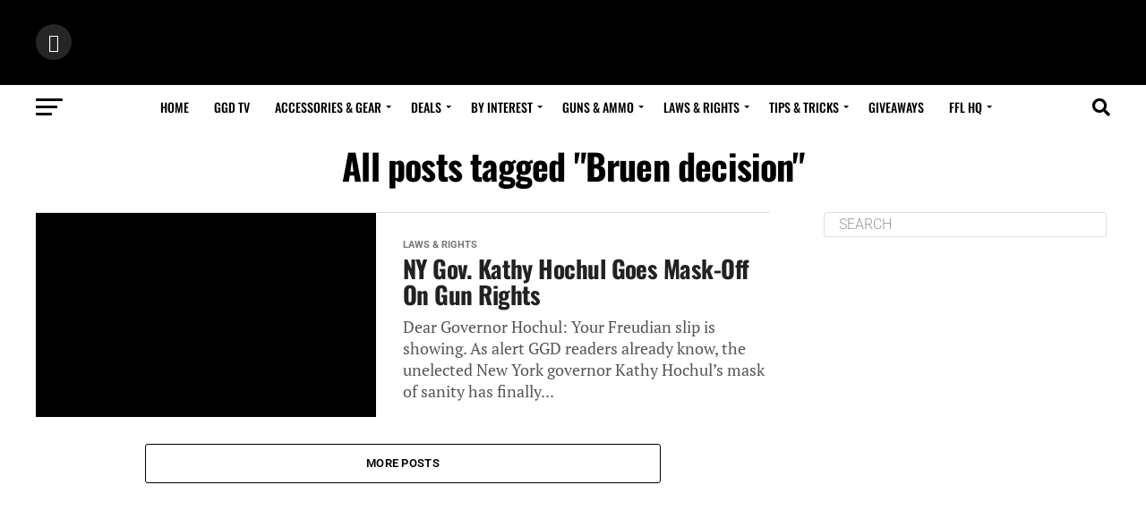

--- FILE ---
content_type: text/html; charset=UTF-8
request_url: https://gunsandgadgetsdaily.com/tag/bruen-decision/
body_size: 85250
content:
<!DOCTYPE html>
<html dir="ltr" lang="en-US" prefix="og: https://ogp.me/ns#">
<head><meta charset="UTF-8" ><script>if(navigator.userAgent.match(/MSIE|Internet Explorer/i)||navigator.userAgent.match(/Trident\/7\..*?rv:11/i)){var href=document.location.href;if(!href.match(/[?&]nowprocket/)){if(href.indexOf("?")==-1){if(href.indexOf("#")==-1){document.location.href=href+"?nowprocket=1"}else{document.location.href=href.replace("#","?nowprocket=1#")}}else{if(href.indexOf("#")==-1){document.location.href=href+"&nowprocket=1"}else{document.location.href=href.replace("#","&nowprocket=1#")}}}}</script><script>(()=>{class RocketLazyLoadScripts{constructor(){this.v="2.0.3",this.userEvents=["keydown","keyup","mousedown","mouseup","mousemove","mouseover","mouseenter","mouseout","mouseleave","touchmove","touchstart","touchend","touchcancel","wheel","click","dblclick","input","visibilitychange"],this.attributeEvents=["onblur","onclick","oncontextmenu","ondblclick","onfocus","onmousedown","onmouseenter","onmouseleave","onmousemove","onmouseout","onmouseover","onmouseup","onmousewheel","onscroll","onsubmit"]}async t(){this.i(),this.o(),/iP(ad|hone)/.test(navigator.userAgent)&&this.h(),this.u(),this.l(this),this.m(),this.k(this),this.p(this),this._(),await Promise.all([this.R(),this.L()]),this.lastBreath=Date.now(),this.S(this),this.P(),this.D(),this.O(),this.M(),await this.C(this.delayedScripts.normal),await this.C(this.delayedScripts.defer),await this.C(this.delayedScripts.async),this.F("domReady"),await this.T(),await this.j(),await this.I(),this.F("windowLoad"),await this.A(),window.dispatchEvent(new Event("rocket-allScriptsLoaded")),this.everythingLoaded=!0,this.lastTouchEnd&&await new Promise((t=>setTimeout(t,500-Date.now()+this.lastTouchEnd))),this.H(),this.F("all"),this.U(),this.W()}i(){this.CSPIssue=sessionStorage.getItem("rocketCSPIssue"),document.addEventListener("securitypolicyviolation",(t=>{this.CSPIssue||"script-src-elem"!==t.violatedDirective||"data"!==t.blockedURI||(this.CSPIssue=!0,sessionStorage.setItem("rocketCSPIssue",!0))}),{isRocket:!0})}o(){window.addEventListener("pageshow",(t=>{this.persisted=t.persisted,this.realWindowLoadedFired=!0}),{isRocket:!0}),window.addEventListener("pagehide",(()=>{this.onFirstUserAction=null}),{isRocket:!0})}h(){let t;function e(e){t=e}window.addEventListener("touchstart",e,{isRocket:!0}),window.addEventListener("touchend",(function i(o){Math.abs(o.changedTouches[0].pageX-t.changedTouches[0].pageX)<10&&Math.abs(o.changedTouches[0].pageY-t.changedTouches[0].pageY)<10&&o.timeStamp-t.timeStamp<200&&(o.target.dispatchEvent(new PointerEvent("click",{target:o.target,bubbles:!0,cancelable:!0,detail:1})),event.preventDefault(),window.removeEventListener("touchstart",e,{isRocket:!0}),window.removeEventListener("touchend",i,{isRocket:!0}))}),{isRocket:!0})}q(t){this.userActionTriggered||("mousemove"!==t.type||this.firstMousemoveIgnored?"keyup"===t.type||"mouseover"===t.type||"mouseout"===t.type||(this.userActionTriggered=!0,this.onFirstUserAction&&this.onFirstUserAction()):this.firstMousemoveIgnored=!0),"click"===t.type&&t.preventDefault(),this.savedUserEvents.length>0&&(t.stopPropagation(),t.stopImmediatePropagation()),"touchstart"===this.lastEvent&&"touchend"===t.type&&(this.lastTouchEnd=Date.now()),"click"===t.type&&(this.lastTouchEnd=0),this.lastEvent=t.type,this.savedUserEvents.push(t)}u(){this.savedUserEvents=[],this.userEventHandler=this.q.bind(this),this.userEvents.forEach((t=>window.addEventListener(t,this.userEventHandler,{passive:!1,isRocket:!0})))}U(){this.userEvents.forEach((t=>window.removeEventListener(t,this.userEventHandler,{passive:!1,isRocket:!0}))),this.savedUserEvents.forEach((t=>{t.target.dispatchEvent(new window[t.constructor.name](t.type,t))}))}m(){this.eventsMutationObserver=new MutationObserver((t=>{const e="return false";for(const i of t){if("attributes"===i.type){const t=i.target.getAttribute(i.attributeName);t&&t!==e&&(i.target.setAttribute("data-rocket-"+i.attributeName,t),i.target["rocket"+i.attributeName]=new Function("event",t),i.target.setAttribute(i.attributeName,e))}"childList"===i.type&&i.addedNodes.forEach((t=>{if(t.nodeType===Node.ELEMENT_NODE)for(const i of t.attributes)this.attributeEvents.includes(i.name)&&i.value&&""!==i.value&&(t.setAttribute("data-rocket-"+i.name,i.value),t["rocket"+i.name]=new Function("event",i.value),t.setAttribute(i.name,e))}))}})),this.eventsMutationObserver.observe(document,{subtree:!0,childList:!0,attributeFilter:this.attributeEvents})}H(){this.eventsMutationObserver.disconnect(),this.attributeEvents.forEach((t=>{document.querySelectorAll("[data-rocket-"+t+"]").forEach((e=>{e.setAttribute(t,e.getAttribute("data-rocket-"+t)),e.removeAttribute("data-rocket-"+t)}))}))}k(t){Object.defineProperty(HTMLElement.prototype,"onclick",{get(){return this.rocketonclick||null},set(e){this.rocketonclick=e,this.setAttribute(t.everythingLoaded?"onclick":"data-rocket-onclick","this.rocketonclick(event)")}})}S(t){function e(e,i){let o=e[i];e[i]=null,Object.defineProperty(e,i,{get:()=>o,set(s){t.everythingLoaded?o=s:e["rocket"+i]=o=s}})}e(document,"onreadystatechange"),e(window,"onload"),e(window,"onpageshow");try{Object.defineProperty(document,"readyState",{get:()=>t.rocketReadyState,set(e){t.rocketReadyState=e},configurable:!0}),document.readyState="loading"}catch(t){console.log("WPRocket DJE readyState conflict, bypassing")}}l(t){this.originalAddEventListener=EventTarget.prototype.addEventListener,this.originalRemoveEventListener=EventTarget.prototype.removeEventListener,this.savedEventListeners=[],EventTarget.prototype.addEventListener=function(e,i,o){o&&o.isRocket||!t.B(e,this)&&!t.userEvents.includes(e)||t.B(e,this)&&!t.userActionTriggered||e.startsWith("rocket-")||t.everythingLoaded?t.originalAddEventListener.call(this,e,i,o):t.savedEventListeners.push({target:this,remove:!1,type:e,func:i,options:o})},EventTarget.prototype.removeEventListener=function(e,i,o){o&&o.isRocket||!t.B(e,this)&&!t.userEvents.includes(e)||t.B(e,this)&&!t.userActionTriggered||e.startsWith("rocket-")||t.everythingLoaded?t.originalRemoveEventListener.call(this,e,i,o):t.savedEventListeners.push({target:this,remove:!0,type:e,func:i,options:o})}}F(t){"all"===t&&(EventTarget.prototype.addEventListener=this.originalAddEventListener,EventTarget.prototype.removeEventListener=this.originalRemoveEventListener),this.savedEventListeners=this.savedEventListeners.filter((e=>{let i=e.type,o=e.target||window;return"domReady"===t&&"DOMContentLoaded"!==i&&"readystatechange"!==i||("windowLoad"===t&&"load"!==i&&"readystatechange"!==i&&"pageshow"!==i||(this.B(i,o)&&(i="rocket-"+i),e.remove?o.removeEventListener(i,e.func,e.options):o.addEventListener(i,e.func,e.options),!1))}))}p(t){let e;function i(e){return t.everythingLoaded?e:e.split(" ").map((t=>"load"===t||t.startsWith("load.")?"rocket-jquery-load":t)).join(" ")}function o(o){function s(e){const s=o.fn[e];o.fn[e]=o.fn.init.prototype[e]=function(){return this[0]===window&&t.userActionTriggered&&("string"==typeof arguments[0]||arguments[0]instanceof String?arguments[0]=i(arguments[0]):"object"==typeof arguments[0]&&Object.keys(arguments[0]).forEach((t=>{const e=arguments[0][t];delete arguments[0][t],arguments[0][i(t)]=e}))),s.apply(this,arguments),this}}if(o&&o.fn&&!t.allJQueries.includes(o)){const e={DOMContentLoaded:[],"rocket-DOMContentLoaded":[]};for(const t in e)document.addEventListener(t,(()=>{e[t].forEach((t=>t()))}),{isRocket:!0});o.fn.ready=o.fn.init.prototype.ready=function(i){function s(){parseInt(o.fn.jquery)>2?setTimeout((()=>i.bind(document)(o))):i.bind(document)(o)}return t.realDomReadyFired?!t.userActionTriggered||t.fauxDomReadyFired?s():e["rocket-DOMContentLoaded"].push(s):e.DOMContentLoaded.push(s),o([])},s("on"),s("one"),s("off"),t.allJQueries.push(o)}e=o}t.allJQueries=[],o(window.jQuery),Object.defineProperty(window,"jQuery",{get:()=>e,set(t){o(t)}})}P(){const t=new Map;document.write=document.writeln=function(e){const i=document.currentScript,o=document.createRange(),s=i.parentElement;let n=t.get(i);void 0===n&&(n=i.nextSibling,t.set(i,n));const c=document.createDocumentFragment();o.setStart(c,0),c.appendChild(o.createContextualFragment(e)),s.insertBefore(c,n)}}async R(){return new Promise((t=>{this.userActionTriggered?t():this.onFirstUserAction=t}))}async L(){return new Promise((t=>{document.addEventListener("DOMContentLoaded",(()=>{this.realDomReadyFired=!0,t()}),{isRocket:!0})}))}async I(){return this.realWindowLoadedFired?Promise.resolve():new Promise((t=>{window.addEventListener("load",t,{isRocket:!0})}))}M(){this.pendingScripts=[];this.scriptsMutationObserver=new MutationObserver((t=>{for(const e of t)e.addedNodes.forEach((t=>{"SCRIPT"!==t.tagName||t.noModule||t.isWPRocket||this.pendingScripts.push({script:t,promise:new Promise((e=>{const i=()=>{const i=this.pendingScripts.findIndex((e=>e.script===t));i>=0&&this.pendingScripts.splice(i,1),e()};t.addEventListener("load",i,{isRocket:!0}),t.addEventListener("error",i,{isRocket:!0}),setTimeout(i,1e3)}))})}))})),this.scriptsMutationObserver.observe(document,{childList:!0,subtree:!0})}async j(){await this.J(),this.pendingScripts.length?(await this.pendingScripts[0].promise,await this.j()):this.scriptsMutationObserver.disconnect()}D(){this.delayedScripts={normal:[],async:[],defer:[]},document.querySelectorAll("script[type$=rocketlazyloadscript]").forEach((t=>{t.hasAttribute("data-rocket-src")?t.hasAttribute("async")&&!1!==t.async?this.delayedScripts.async.push(t):t.hasAttribute("defer")&&!1!==t.defer||"module"===t.getAttribute("data-rocket-type")?this.delayedScripts.defer.push(t):this.delayedScripts.normal.push(t):this.delayedScripts.normal.push(t)}))}async _(){await this.L();let t=[];document.querySelectorAll("script[type$=rocketlazyloadscript][data-rocket-src]").forEach((e=>{let i=e.getAttribute("data-rocket-src");if(i&&!i.startsWith("data:")){i.startsWith("//")&&(i=location.protocol+i);try{const o=new URL(i).origin;o!==location.origin&&t.push({src:o,crossOrigin:e.crossOrigin||"module"===e.getAttribute("data-rocket-type")})}catch(t){}}})),t=[...new Map(t.map((t=>[JSON.stringify(t),t]))).values()],this.N(t,"preconnect")}async $(t){if(await this.G(),!0!==t.noModule||!("noModule"in HTMLScriptElement.prototype))return new Promise((e=>{let i;function o(){(i||t).setAttribute("data-rocket-status","executed"),e()}try{if(navigator.userAgent.includes("Firefox/")||""===navigator.vendor||this.CSPIssue)i=document.createElement("script"),[...t.attributes].forEach((t=>{let e=t.nodeName;"type"!==e&&("data-rocket-type"===e&&(e="type"),"data-rocket-src"===e&&(e="src"),i.setAttribute(e,t.nodeValue))})),t.text&&(i.text=t.text),t.nonce&&(i.nonce=t.nonce),i.hasAttribute("src")?(i.addEventListener("load",o,{isRocket:!0}),i.addEventListener("error",(()=>{i.setAttribute("data-rocket-status","failed-network"),e()}),{isRocket:!0}),setTimeout((()=>{i.isConnected||e()}),1)):(i.text=t.text,o()),i.isWPRocket=!0,t.parentNode.replaceChild(i,t);else{const i=t.getAttribute("data-rocket-type"),s=t.getAttribute("data-rocket-src");i?(t.type=i,t.removeAttribute("data-rocket-type")):t.removeAttribute("type"),t.addEventListener("load",o,{isRocket:!0}),t.addEventListener("error",(i=>{this.CSPIssue&&i.target.src.startsWith("data:")?(console.log("WPRocket: CSP fallback activated"),t.removeAttribute("src"),this.$(t).then(e)):(t.setAttribute("data-rocket-status","failed-network"),e())}),{isRocket:!0}),s?(t.fetchPriority="high",t.removeAttribute("data-rocket-src"),t.src=s):t.src="data:text/javascript;base64,"+window.btoa(unescape(encodeURIComponent(t.text)))}}catch(i){t.setAttribute("data-rocket-status","failed-transform"),e()}}));t.setAttribute("data-rocket-status","skipped")}async C(t){const e=t.shift();return e?(e.isConnected&&await this.$(e),this.C(t)):Promise.resolve()}O(){this.N([...this.delayedScripts.normal,...this.delayedScripts.defer,...this.delayedScripts.async],"preload")}N(t,e){this.trash=this.trash||[];let i=!0;var o=document.createDocumentFragment();t.forEach((t=>{const s=t.getAttribute&&t.getAttribute("data-rocket-src")||t.src;if(s&&!s.startsWith("data:")){const n=document.createElement("link");n.href=s,n.rel=e,"preconnect"!==e&&(n.as="script",n.fetchPriority=i?"high":"low"),t.getAttribute&&"module"===t.getAttribute("data-rocket-type")&&(n.crossOrigin=!0),t.crossOrigin&&(n.crossOrigin=t.crossOrigin),t.integrity&&(n.integrity=t.integrity),t.nonce&&(n.nonce=t.nonce),o.appendChild(n),this.trash.push(n),i=!1}})),document.head.appendChild(o)}W(){this.trash.forEach((t=>t.remove()))}async T(){try{document.readyState="interactive"}catch(t){}this.fauxDomReadyFired=!0;try{await this.G(),document.dispatchEvent(new Event("rocket-readystatechange")),await this.G(),document.rocketonreadystatechange&&document.rocketonreadystatechange(),await this.G(),document.dispatchEvent(new Event("rocket-DOMContentLoaded")),await this.G(),window.dispatchEvent(new Event("rocket-DOMContentLoaded"))}catch(t){console.error(t)}}async A(){try{document.readyState="complete"}catch(t){}try{await this.G(),document.dispatchEvent(new Event("rocket-readystatechange")),await this.G(),document.rocketonreadystatechange&&document.rocketonreadystatechange(),await this.G(),window.dispatchEvent(new Event("rocket-load")),await this.G(),window.rocketonload&&window.rocketonload(),await this.G(),this.allJQueries.forEach((t=>t(window).trigger("rocket-jquery-load"))),await this.G();const t=new Event("rocket-pageshow");t.persisted=this.persisted,window.dispatchEvent(t),await this.G(),window.rocketonpageshow&&window.rocketonpageshow({persisted:this.persisted})}catch(t){console.error(t)}}async G(){Date.now()-this.lastBreath>45&&(await this.J(),this.lastBreath=Date.now())}async J(){return document.hidden?new Promise((t=>setTimeout(t))):new Promise((t=>requestAnimationFrame(t)))}B(t,e){return e===document&&"readystatechange"===t||(e===document&&"DOMContentLoaded"===t||(e===window&&"DOMContentLoaded"===t||(e===window&&"load"===t||e===window&&"pageshow"===t)))}static run(){(new RocketLazyLoadScripts).t()}}RocketLazyLoadScripts.run()})();</script>

<meta name="viewport" id="viewport" content="width=device-width, initial-scale=1.0, maximum-scale=1.0, minimum-scale=1.0, user-scalable=no" />
<link rel="pingback" href="https://gunsandgadgetsdaily.com/xmlrpc.php" />
<meta property="og:description" content="This is a site written by gun experts about guns, gear and the 2nd Amendment. And, sometimes, we highlight the humorous side of the gun world." />
<title>Bruen decision - Guns &amp; Gadgets Daily</title><link rel="preload" data-rocket-preload as="font" href="https://gunsgeardaily.wpenginepowered.com/wp-content/themes/zox-news-child/font-awesome/webfonts/fa-brands-400.woff2" crossorigin><link rel="preload" data-rocket-preload as="font" href="https://gunsgeardaily.wpenginepowered.com/wp-content/themes/zox-news-child/font-awesome/webfonts/fa-solid-900.woff2" crossorigin><link rel="preload" data-rocket-preload as="font" href="https://fonts.gstatic.com/s/opensans/v40/memSYaGs126MiZpBA-UvWbX2vVnXBbObj2OVZyOOSr4dVJWUgsg-1x4gaVI.woff2" crossorigin><link rel="preload" data-rocket-preload as="font" href="https://fonts.gstatic.com/s/oswald/v53/TK3iWkUHHAIjg752GT8G.woff2" crossorigin><link rel="preload" data-rocket-preload as="font" href="https://fonts.gstatic.com/s/ptserif/v18/EJRVQgYoZZY2vCFuvAFWzr8.woff2" crossorigin><link rel="preload" data-rocket-preload as="font" href="https://fonts.gstatic.com/s/roboto/v47/KFO7CnqEu92Fr1ME7kSn66aGLdTylUAMa3yUBA.woff2" crossorigin><style id="wpr-usedcss">img:is([sizes=auto i],[sizes^="auto," i]){contain-intrinsic-size:3000px 1500px}.sgr-main{transform:scale(.895);transform-origin:0 0;clear:both;padding:10px 0 5px}img.emoji{display:inline!important;border:none!important;box-shadow:none!important;height:1em!important;width:1em!important;margin:0 .07em!important;vertical-align:-.1em!important;background:0 0!important;padding:0!important}:where(.wp-block-button__link){border-radius:9999px;box-shadow:none;padding:calc(.667em + 2px) calc(1.333em + 2px);text-decoration:none}:root :where(.wp-block-button .wp-block-button__link.is-style-outline),:root :where(.wp-block-button.is-style-outline>.wp-block-button__link){border:2px solid;padding:.667em 1.333em}:root :where(.wp-block-button .wp-block-button__link.is-style-outline:not(.has-text-color)),:root :where(.wp-block-button.is-style-outline>.wp-block-button__link:not(.has-text-color)){color:currentColor}:root :where(.wp-block-button .wp-block-button__link.is-style-outline:not(.has-background)),:root :where(.wp-block-button.is-style-outline>.wp-block-button__link:not(.has-background)){background-color:initial;background-image:none}:where(.wp-block-calendar table:not(.has-background) th){background:#ddd}:where(.wp-block-columns){margin-bottom:1.75em}:where(.wp-block-columns.has-background){padding:1.25em 2.375em}:where(.wp-block-post-comments input[type=submit]){border:none}:where(.wp-block-cover-image:not(.has-text-color)),:where(.wp-block-cover:not(.has-text-color)){color:#fff}:where(.wp-block-cover-image.is-light:not(.has-text-color)),:where(.wp-block-cover.is-light:not(.has-text-color)){color:#000}:root :where(.wp-block-cover h1:not(.has-text-color)),:root :where(.wp-block-cover h2:not(.has-text-color)),:root :where(.wp-block-cover h3:not(.has-text-color)),:root :where(.wp-block-cover h4:not(.has-text-color)),:root :where(.wp-block-cover h5:not(.has-text-color)),:root :where(.wp-block-cover h6:not(.has-text-color)),:root :where(.wp-block-cover p:not(.has-text-color)){color:inherit}:where(.wp-block-file){margin-bottom:1.5em}:where(.wp-block-file__button){border-radius:2em;display:inline-block;padding:.5em 1em}:where(.wp-block-file__button):is(a):active,:where(.wp-block-file__button):is(a):focus,:where(.wp-block-file__button):is(a):hover,:where(.wp-block-file__button):is(a):visited{box-shadow:none;color:#fff;opacity:.85;text-decoration:none}:where(.wp-block-group.wp-block-group-is-layout-constrained){position:relative}:root :where(.wp-block-image.is-style-rounded img,.wp-block-image .is-style-rounded img){border-radius:9999px}:where(.wp-block-latest-comments:not([style*=line-height] .wp-block-latest-comments__comment)){line-height:1.1}:where(.wp-block-latest-comments:not([style*=line-height] .wp-block-latest-comments__comment-excerpt p)){line-height:1.8}:root :where(.wp-block-latest-posts.is-grid){padding:0}:root :where(.wp-block-latest-posts.wp-block-latest-posts__list){padding-left:0}ul{box-sizing:border-box}:root :where(.wp-block-list.has-background){padding:1.25em 2.375em}:where(.wp-block-navigation.has-background .wp-block-navigation-item a:not(.wp-element-button)),:where(.wp-block-navigation.has-background .wp-block-navigation-submenu a:not(.wp-element-button)){padding:.5em 1em}:where(.wp-block-navigation .wp-block-navigation__submenu-container .wp-block-navigation-item a:not(.wp-element-button)),:where(.wp-block-navigation .wp-block-navigation__submenu-container .wp-block-navigation-submenu a:not(.wp-element-button)),:where(.wp-block-navigation .wp-block-navigation__submenu-container .wp-block-navigation-submenu button.wp-block-navigation-item__content),:where(.wp-block-navigation .wp-block-navigation__submenu-container .wp-block-pages-list__item button.wp-block-navigation-item__content){padding:.5em 1em}:root :where(p.has-background){padding:1.25em 2.375em}:where(p.has-text-color:not(.has-link-color)) a{color:inherit}:where(.wp-block-post-comments-form) input:not([type=submit]),:where(.wp-block-post-comments-form) textarea{border:1px solid #949494;font-family:inherit;font-size:1em}:where(.wp-block-post-comments-form) input:where(:not([type=submit]):not([type=checkbox])),:where(.wp-block-post-comments-form) textarea{padding:calc(.667em + 2px)}:where(.wp-block-post-excerpt){box-sizing:border-box;margin-bottom:var(--wp--style--block-gap);margin-top:var(--wp--style--block-gap)}:where(.wp-block-preformatted.has-background){padding:1.25em 2.375em}:where(.wp-block-search__button){border:1px solid #ccc;padding:6px 10px}:where(.wp-block-search__input){font-family:inherit;font-size:inherit;font-style:inherit;font-weight:inherit;letter-spacing:inherit;line-height:inherit;text-transform:inherit}:where(.wp-block-search__button-inside .wp-block-search__inside-wrapper){border:1px solid #949494;box-sizing:border-box;padding:4px}:where(.wp-block-search__button-inside .wp-block-search__inside-wrapper) .wp-block-search__input{border:none;border-radius:0;padding:0 4px}:where(.wp-block-search__button-inside .wp-block-search__inside-wrapper) .wp-block-search__input:focus{outline:0}:where(.wp-block-search__button-inside .wp-block-search__inside-wrapper) :where(.wp-block-search__button){padding:4px 8px}:root :where(.wp-block-separator.is-style-dots){height:auto;line-height:1;text-align:center}:root :where(.wp-block-separator.is-style-dots):before{color:currentColor;content:"···";font-family:serif;font-size:1.5em;letter-spacing:2em;padding-left:2em}:root :where(.wp-block-site-logo.is-style-rounded){border-radius:9999px}:where(.wp-block-social-links:not(.is-style-logos-only)) .wp-social-link{background-color:#f0f0f0;color:#444}:where(.wp-block-social-links:not(.is-style-logos-only)) .wp-social-link-amazon{background-color:#f90;color:#fff}:where(.wp-block-social-links:not(.is-style-logos-only)) .wp-social-link-bandcamp{background-color:#1ea0c3;color:#fff}:where(.wp-block-social-links:not(.is-style-logos-only)) .wp-social-link-behance{background-color:#0757fe;color:#fff}:where(.wp-block-social-links:not(.is-style-logos-only)) .wp-social-link-bluesky{background-color:#0a7aff;color:#fff}:where(.wp-block-social-links:not(.is-style-logos-only)) .wp-social-link-codepen{background-color:#1e1f26;color:#fff}:where(.wp-block-social-links:not(.is-style-logos-only)) .wp-social-link-deviantart{background-color:#02e49b;color:#fff}:where(.wp-block-social-links:not(.is-style-logos-only)) .wp-social-link-dribbble{background-color:#e94c89;color:#fff}:where(.wp-block-social-links:not(.is-style-logos-only)) .wp-social-link-dropbox{background-color:#4280ff;color:#fff}:where(.wp-block-social-links:not(.is-style-logos-only)) .wp-social-link-etsy{background-color:#f45800;color:#fff}:where(.wp-block-social-links:not(.is-style-logos-only)) .wp-social-link-facebook{background-color:#0866ff;color:#fff}:where(.wp-block-social-links:not(.is-style-logos-only)) .wp-social-link-fivehundredpx{background-color:#000;color:#fff}:where(.wp-block-social-links:not(.is-style-logos-only)) .wp-social-link-flickr{background-color:#0461dd;color:#fff}:where(.wp-block-social-links:not(.is-style-logos-only)) .wp-social-link-foursquare{background-color:#e65678;color:#fff}:where(.wp-block-social-links:not(.is-style-logos-only)) .wp-social-link-github{background-color:#24292d;color:#fff}:where(.wp-block-social-links:not(.is-style-logos-only)) .wp-social-link-goodreads{background-color:#eceadd;color:#382110}:where(.wp-block-social-links:not(.is-style-logos-only)) .wp-social-link-google{background-color:#ea4434;color:#fff}:where(.wp-block-social-links:not(.is-style-logos-only)) .wp-social-link-gravatar{background-color:#1d4fc4;color:#fff}:where(.wp-block-social-links:not(.is-style-logos-only)) .wp-social-link-instagram{background-color:#f00075;color:#fff}:where(.wp-block-social-links:not(.is-style-logos-only)) .wp-social-link-lastfm{background-color:#e21b24;color:#fff}:where(.wp-block-social-links:not(.is-style-logos-only)) .wp-social-link-linkedin{background-color:#0d66c2;color:#fff}:where(.wp-block-social-links:not(.is-style-logos-only)) .wp-social-link-mastodon{background-color:#3288d4;color:#fff}:where(.wp-block-social-links:not(.is-style-logos-only)) .wp-social-link-medium{background-color:#000;color:#fff}:where(.wp-block-social-links:not(.is-style-logos-only)) .wp-social-link-meetup{background-color:#f6405f;color:#fff}:where(.wp-block-social-links:not(.is-style-logos-only)) .wp-social-link-patreon{background-color:#000;color:#fff}:where(.wp-block-social-links:not(.is-style-logos-only)) .wp-social-link-pinterest{background-color:#e60122;color:#fff}:where(.wp-block-social-links:not(.is-style-logos-only)) .wp-social-link-pocket{background-color:#ef4155;color:#fff}:where(.wp-block-social-links:not(.is-style-logos-only)) .wp-social-link-reddit{background-color:#ff4500;color:#fff}:where(.wp-block-social-links:not(.is-style-logos-only)) .wp-social-link-skype{background-color:#0478d7;color:#fff}:where(.wp-block-social-links:not(.is-style-logos-only)) .wp-social-link-snapchat{background-color:#fefc00;color:#fff;stroke:#000}:where(.wp-block-social-links:not(.is-style-logos-only)) .wp-social-link-soundcloud{background-color:#ff5600;color:#fff}:where(.wp-block-social-links:not(.is-style-logos-only)) .wp-social-link-spotify{background-color:#1bd760;color:#fff}:where(.wp-block-social-links:not(.is-style-logos-only)) .wp-social-link-telegram{background-color:#2aabee;color:#fff}:where(.wp-block-social-links:not(.is-style-logos-only)) .wp-social-link-threads{background-color:#000;color:#fff}:where(.wp-block-social-links:not(.is-style-logos-only)) .wp-social-link-tiktok{background-color:#000;color:#fff}:where(.wp-block-social-links:not(.is-style-logos-only)) .wp-social-link-tumblr{background-color:#011835;color:#fff}:where(.wp-block-social-links:not(.is-style-logos-only)) .wp-social-link-twitch{background-color:#6440a4;color:#fff}:where(.wp-block-social-links:not(.is-style-logos-only)) .wp-social-link-twitter{background-color:#1da1f2;color:#fff}:where(.wp-block-social-links:not(.is-style-logos-only)) .wp-social-link-vimeo{background-color:#1eb7ea;color:#fff}:where(.wp-block-social-links:not(.is-style-logos-only)) .wp-social-link-vk{background-color:#4680c2;color:#fff}:where(.wp-block-social-links:not(.is-style-logos-only)) .wp-social-link-wordpress{background-color:#3499cd;color:#fff}:where(.wp-block-social-links:not(.is-style-logos-only)) .wp-social-link-whatsapp{background-color:#25d366;color:#fff}:where(.wp-block-social-links:not(.is-style-logos-only)) .wp-social-link-x{background-color:#000;color:#fff}:where(.wp-block-social-links:not(.is-style-logos-only)) .wp-social-link-yelp{background-color:#d32422;color:#fff}:where(.wp-block-social-links:not(.is-style-logos-only)) .wp-social-link-youtube{background-color:red;color:#fff}:where(.wp-block-social-links.is-style-logos-only) .wp-social-link{background:0 0}:where(.wp-block-social-links.is-style-logos-only) .wp-social-link svg{height:1.25em;width:1.25em}:where(.wp-block-social-links.is-style-logos-only) .wp-social-link-amazon{color:#f90}:where(.wp-block-social-links.is-style-logos-only) .wp-social-link-bandcamp{color:#1ea0c3}:where(.wp-block-social-links.is-style-logos-only) .wp-social-link-behance{color:#0757fe}:where(.wp-block-social-links.is-style-logos-only) .wp-social-link-bluesky{color:#0a7aff}:where(.wp-block-social-links.is-style-logos-only) .wp-social-link-codepen{color:#1e1f26}:where(.wp-block-social-links.is-style-logos-only) .wp-social-link-deviantart{color:#02e49b}:where(.wp-block-social-links.is-style-logos-only) .wp-social-link-dribbble{color:#e94c89}:where(.wp-block-social-links.is-style-logos-only) .wp-social-link-dropbox{color:#4280ff}:where(.wp-block-social-links.is-style-logos-only) .wp-social-link-etsy{color:#f45800}:where(.wp-block-social-links.is-style-logos-only) .wp-social-link-facebook{color:#0866ff}:where(.wp-block-social-links.is-style-logos-only) .wp-social-link-fivehundredpx{color:#000}:where(.wp-block-social-links.is-style-logos-only) .wp-social-link-flickr{color:#0461dd}:where(.wp-block-social-links.is-style-logos-only) .wp-social-link-foursquare{color:#e65678}:where(.wp-block-social-links.is-style-logos-only) .wp-social-link-github{color:#24292d}:where(.wp-block-social-links.is-style-logos-only) .wp-social-link-goodreads{color:#382110}:where(.wp-block-social-links.is-style-logos-only) .wp-social-link-google{color:#ea4434}:where(.wp-block-social-links.is-style-logos-only) .wp-social-link-gravatar{color:#1d4fc4}:where(.wp-block-social-links.is-style-logos-only) .wp-social-link-instagram{color:#f00075}:where(.wp-block-social-links.is-style-logos-only) .wp-social-link-lastfm{color:#e21b24}:where(.wp-block-social-links.is-style-logos-only) .wp-social-link-linkedin{color:#0d66c2}:where(.wp-block-social-links.is-style-logos-only) .wp-social-link-mastodon{color:#3288d4}:where(.wp-block-social-links.is-style-logos-only) .wp-social-link-medium{color:#000}:where(.wp-block-social-links.is-style-logos-only) .wp-social-link-meetup{color:#f6405f}:where(.wp-block-social-links.is-style-logos-only) .wp-social-link-patreon{color:#000}:where(.wp-block-social-links.is-style-logos-only) .wp-social-link-pinterest{color:#e60122}:where(.wp-block-social-links.is-style-logos-only) .wp-social-link-pocket{color:#ef4155}:where(.wp-block-social-links.is-style-logos-only) .wp-social-link-reddit{color:#ff4500}:where(.wp-block-social-links.is-style-logos-only) .wp-social-link-skype{color:#0478d7}:where(.wp-block-social-links.is-style-logos-only) .wp-social-link-snapchat{color:#fff;stroke:#000}:where(.wp-block-social-links.is-style-logos-only) .wp-social-link-soundcloud{color:#ff5600}:where(.wp-block-social-links.is-style-logos-only) .wp-social-link-spotify{color:#1bd760}:where(.wp-block-social-links.is-style-logos-only) .wp-social-link-telegram{color:#2aabee}:where(.wp-block-social-links.is-style-logos-only) .wp-social-link-threads{color:#000}:where(.wp-block-social-links.is-style-logos-only) .wp-social-link-tiktok{color:#000}:where(.wp-block-social-links.is-style-logos-only) .wp-social-link-tumblr{color:#011835}:where(.wp-block-social-links.is-style-logos-only) .wp-social-link-twitch{color:#6440a4}:where(.wp-block-social-links.is-style-logos-only) .wp-social-link-twitter{color:#1da1f2}:where(.wp-block-social-links.is-style-logos-only) .wp-social-link-vimeo{color:#1eb7ea}:where(.wp-block-social-links.is-style-logos-only) .wp-social-link-vk{color:#4680c2}:where(.wp-block-social-links.is-style-logos-only) .wp-social-link-whatsapp{color:#25d366}:where(.wp-block-social-links.is-style-logos-only) .wp-social-link-wordpress{color:#3499cd}:where(.wp-block-social-links.is-style-logos-only) .wp-social-link-x{color:#000}:where(.wp-block-social-links.is-style-logos-only) .wp-social-link-yelp{color:#d32422}:where(.wp-block-social-links.is-style-logos-only) .wp-social-link-youtube{color:red}:root :where(.wp-block-social-links .wp-social-link a){padding:.25em}:root :where(.wp-block-social-links.is-style-logos-only .wp-social-link a){padding:0}:root :where(.wp-block-social-links.is-style-pill-shape .wp-social-link a){padding-left:.66667em;padding-right:.66667em}:root :where(.wp-block-tag-cloud.is-style-outline){display:flex;flex-wrap:wrap;gap:1ch}:root :where(.wp-block-tag-cloud.is-style-outline a){border:1px solid;font-size:unset!important;margin-right:0;padding:1ch 2ch;text-decoration:none!important}:root :where(.wp-block-table-of-contents){box-sizing:border-box}:where(.wp-block-term-description){box-sizing:border-box;margin-bottom:var(--wp--style--block-gap);margin-top:var(--wp--style--block-gap)}:where(pre.wp-block-verse){font-family:inherit}:root{--wp--preset--font-size--normal:16px;--wp--preset--font-size--huge:42px}html :where(.has-border-color){border-style:solid}html :where([style*=border-top-color]){border-top-style:solid}html :where([style*=border-right-color]){border-right-style:solid}html :where([style*=border-bottom-color]){border-bottom-style:solid}html :where([style*=border-left-color]){border-left-style:solid}html :where([style*=border-width]){border-style:solid}html :where([style*=border-top-width]){border-top-style:solid}html :where([style*=border-right-width]){border-right-style:solid}html :where([style*=border-bottom-width]){border-bottom-style:solid}html :where([style*=border-left-width]){border-left-style:solid}html :where(img[class*=wp-image-]){height:auto;max-width:100%}:where(figure){margin:0 0 1em}html :where(.is-position-sticky){--wp-admin--admin-bar--position-offset:var(--wp-admin--admin-bar--height,0px)}@media screen and (max-width:600px){html :where(.is-position-sticky){--wp-admin--admin-bar--position-offset:0px}}:root{--wp--preset--aspect-ratio--square:1;--wp--preset--aspect-ratio--4-3:4/3;--wp--preset--aspect-ratio--3-4:3/4;--wp--preset--aspect-ratio--3-2:3/2;--wp--preset--aspect-ratio--2-3:2/3;--wp--preset--aspect-ratio--16-9:16/9;--wp--preset--aspect-ratio--9-16:9/16;--wp--preset--color--black:#000000;--wp--preset--color--cyan-bluish-gray:#abb8c3;--wp--preset--color--white:#ffffff;--wp--preset--color--pale-pink:#f78da7;--wp--preset--color--vivid-red:#cf2e2e;--wp--preset--color--luminous-vivid-orange:#ff6900;--wp--preset--color--luminous-vivid-amber:#fcb900;--wp--preset--color--light-green-cyan:#7bdcb5;--wp--preset--color--vivid-green-cyan:#00d084;--wp--preset--color--pale-cyan-blue:#8ed1fc;--wp--preset--color--vivid-cyan-blue:#0693e3;--wp--preset--color--vivid-purple:#9b51e0;--wp--preset--gradient--vivid-cyan-blue-to-vivid-purple:linear-gradient(135deg,rgba(6, 147, 227, 1) 0%,rgb(155, 81, 224) 100%);--wp--preset--gradient--light-green-cyan-to-vivid-green-cyan:linear-gradient(135deg,rgb(122, 220, 180) 0%,rgb(0, 208, 130) 100%);--wp--preset--gradient--luminous-vivid-amber-to-luminous-vivid-orange:linear-gradient(135deg,rgba(252, 185, 0, 1) 0%,rgba(255, 105, 0, 1) 100%);--wp--preset--gradient--luminous-vivid-orange-to-vivid-red:linear-gradient(135deg,rgba(255, 105, 0, 1) 0%,rgb(207, 46, 46) 100%);--wp--preset--gradient--very-light-gray-to-cyan-bluish-gray:linear-gradient(135deg,rgb(238, 238, 238) 0%,rgb(169, 184, 195) 100%);--wp--preset--gradient--cool-to-warm-spectrum:linear-gradient(135deg,rgb(74, 234, 220) 0%,rgb(151, 120, 209) 20%,rgb(207, 42, 186) 40%,rgb(238, 44, 130) 60%,rgb(251, 105, 98) 80%,rgb(254, 248, 76) 100%);--wp--preset--gradient--blush-light-purple:linear-gradient(135deg,rgb(255, 206, 236) 0%,rgb(152, 150, 240) 100%);--wp--preset--gradient--blush-bordeaux:linear-gradient(135deg,rgb(254, 205, 165) 0%,rgb(254, 45, 45) 50%,rgb(107, 0, 62) 100%);--wp--preset--gradient--luminous-dusk:linear-gradient(135deg,rgb(255, 203, 112) 0%,rgb(199, 81, 192) 50%,rgb(65, 88, 208) 100%);--wp--preset--gradient--pale-ocean:linear-gradient(135deg,rgb(255, 245, 203) 0%,rgb(182, 227, 212) 50%,rgb(51, 167, 181) 100%);--wp--preset--gradient--electric-grass:linear-gradient(135deg,rgb(202, 248, 128) 0%,rgb(113, 206, 126) 100%);--wp--preset--gradient--midnight:linear-gradient(135deg,rgb(2, 3, 129) 0%,rgb(40, 116, 252) 100%);--wp--preset--font-size--small:13px;--wp--preset--font-size--medium:20px;--wp--preset--font-size--large:36px;--wp--preset--font-size--x-large:42px;--wp--preset--spacing--20:0.44rem;--wp--preset--spacing--30:0.67rem;--wp--preset--spacing--40:1rem;--wp--preset--spacing--50:1.5rem;--wp--preset--spacing--60:2.25rem;--wp--preset--spacing--70:3.38rem;--wp--preset--spacing--80:5.06rem;--wp--preset--shadow--natural:6px 6px 9px rgba(0, 0, 0, .2);--wp--preset--shadow--deep:12px 12px 50px rgba(0, 0, 0, .4);--wp--preset--shadow--sharp:6px 6px 0px rgba(0, 0, 0, .2);--wp--preset--shadow--outlined:6px 6px 0px -3px rgba(255, 255, 255, 1),6px 6px rgba(0, 0, 0, 1);--wp--preset--shadow--crisp:6px 6px 0px rgba(0, 0, 0, 1)}:where(.is-layout-flex){gap:.5em}:where(.is-layout-grid){gap:.5em}:where(.wp-block-post-template.is-layout-flex){gap:1.25em}:where(.wp-block-post-template.is-layout-grid){gap:1.25em}:where(.wp-block-columns.is-layout-flex){gap:2em}:where(.wp-block-columns.is-layout-grid){gap:2em}:root :where(.wp-block-pullquote){font-size:1.5em;line-height:1.6}.avwp-av-overlay{background:rgba(0,0,0,.9);box-sizing:border-box;cursor:wait;height:100%;opacity:0;position:fixed;top:0;right:0;bottom:0;left:0;width:100%;z-index:99998}.avwp-av{background:#fff;border-radius:0;box-shadow:0 0 15px #000;box-sizing:border-box;opacity:0;position:fixed;padding:36px;text-align:center;width:420px;z-index:99999}.avwp-av h2{box-sizing:border-box;font-size:36px;margin:0 0 12px;padding-bottom:12px}.avwp-av img{margin-bottom:12px;max-width:100%;height:auto}.avwp-av p{box-sizing:border-box;margin:0;color:#959595;line-height:20px}.avwp-av p:last-child{margin-bottom:0}.avwp-av p strong{color:#ff1f1f}.avwp-av button{background:#ddd;background-image:none;border:1px solid transparent;border-radius:4px;box-sizing:border-box;color:#fff;cursor:pointer;display:inline-block;font-weight:700;line-height:1.5;margin-bottom:0;margin-left:1%;margin-top:12px;padding:6px 10px;text-align:center;vertical-align:middle;white-space:nowrap;-ms-touch-action:manipulation;touch-action:manipulation;-webkit-user-select:none;-moz-user-select:none;-ms-user-select:none;user-select:none;width:49%}.avwp-av button:hover{background:#dadada;box-sizing:border-box;border:1px solid transparent}.avwp-av button.yes{background:#8eb908;margin-left:0;margin-right:1%}.avwp-av button.yes:hover{background:#82a711;box-sizing:border-box}.avwp-av .errors{box-sizing:border-box;color:#ff1f1f;font-size:12px;line-height:18px;margin:0 0 20px}.avwp-av .errors li,.avwp-av .errors ul{box-sizing:border-box;list-style:none;margin:0;padding:0 0 3px}.avwp-av .errors li span{background:#ebebeb;box-sizing:border-box;border:1px solid #ccc;border-radius:7px;color:#ff1f1f;display:inline-block;font-size:9px;font-weight:700;height:14px;line-height:13px;margin-right:5px;position:relative;top:-2px;text-align:center;text-shadow:1px 1px 0 #fff;width:14px}@media (max-width:500px){.avwp-av{box-sizing:border-box;margin-left:1px;margin-right:20px;width:auto}.avwp-av img{max-width:100%;max-height:200px}.avwp-av button{box-sizing:border-box;display:block;width:100%}.avwp-av button.no,.avwp-av button.yes{margin-left:0;margin-right:0}}.ui-state-disabled{cursor:default!important;pointer-events:none}.ui-state-focus,.ui-state-hover{border:1px solid #999;background:var(--wpr-bg-f2b0c52f-6d30-42c3-a2c3-4466d78eb88d) 50% 50% repeat-x #dadada;font-weight:400;color:#212121}.ui-state-focus a,.ui-state-focus a:hover,.ui-state-focus a:link,.ui-state-focus a:visited,.ui-state-hover a,.ui-state-hover a:hover,.ui-state-hover a:link,.ui-state-hover a:visited{color:#212121;text-decoration:none}.ui-state-disabled{opacity:.35;filter:Alpha(Opacity=35);background-image:none}footer,header,nav,section{display:block}html{overflow-x:hidden}body{color:#000;font-size:1rem;-webkit-font-smoothing:antialiased;font-weight:400;line-height:100%;margin:0 auto;padding:0}h1,h1 a,h2,h2 a{-webkit-backface-visibility:hidden;color:#000}img{max-width:100%;height:auto;-webkit-backface-visibility:hidden}iframe,object,video{max-width:100%}a,a:visited{opacity:1;text-decoration:none;-webkit-transition:color .25s,background .25s,opacity .25s;-moz-transition:color .25s,background .25s,opacity .25s;-ms-transition:color .25s,background .25s,opacity .25s;-o-transition:color .25s,background .25s,opacity .25s;transition:color .25s,background .25s,opacity .25s}a:hover{text-decoration:none}a:active,a:focus{outline:0}#mvp-side-wrap a{color:#000;font-weight:700}#mvp-site,#mvp-site-wall{overflow:hidden;width:100%}#mvp-site-main{width:100%}#mvp-site-main{-webkit-backface-visibility:hidden;backface-visibility:hidden;margin-top:0;z-index:9999}.home #mvp-site-main{transition:margin-top .7s}.relative{position:relative}.right{float:right}.left{float:left}.mvp-big-img{display:none}.mvp-mob-img{display:none!important}#mvp-content-main p a,.mvp-blog-story-img img,.mvp-blog-story-text h2,.mvp-fly-fade,.mvp-mega-img img,a.mvp-inf-more-but,span.mvp-nav-search-but,ul.mvp-mega-list li a p{-webkit-transition:.25s;-moz-transition:.25s;-ms-transition:.25s;-o-transition:.25s;transition:all .25s}#mvp-fly-wrap,#mvp-search-wrap,.mvp-nav-menu ul li.mvp-mega-dropdown .mvp-mega-dropdown{-webkit-transition:-webkit-transform .25s;-moz-transition:-moz-transform .25s;-ms-transition:-ms-transform .25s;-o-transition:-o-transform .25s;transition:transform .25s ease}#mvp-main-head-wrap{width:100%}#mvp-leader-wrap{line-height:0;overflow:hidden;position:fixed;top:0;left:0;text-align:center;width:100%;z-index:999}#mvp-main-nav-wrap{width:100%}#mvp-main-nav-top{background:#000;padding:15px 0;width:100%;height:auto;z-index:99999}.mvp-main-box{margin:0 auto;width:1200px;height:100%}#mvp-nav-top-wrap,.mvp-nav-top-cont{width:100%}.mvp-nav-top-right-out{margin-right:-200px;width:100%}.mvp-nav-top-right-in{margin-right:200px}.mvp-nav-top-left-out{float:right;margin-left:-200px;width:100%}.mvp-nav-top-left-in{margin-left:200px}.mvp-nav-top-mid{line-height:0;overflow:hidden;text-align:center;width:100%}h1.mvp-logo-title,h2.mvp-logo-title{display:block;font-size:0px}.mvp-nav-top-left,.mvp-nav-top-right{position:absolute;top:0;bottom:0;width:200px;height:100%}.mvp-nav-top-right .mvp-nav-search-but{display:none;padding:3px 0 7px}.mvp-nav-top-left{left:0}.mvp-nav-top-right{right:0}.mvp-nav-soc-wrap{margin-top:-20px;position:absolute;top:50%;left:0;width:100%;height:40px}.mvp-nav-small .mvp-nav-soc-wrap{margin-top:-15px;height:30px}.mvp-nav-logo-small,.mvp-nav-small .mvp-nav-logo-reg{display:none}.mvp-nav-small .mvp-nav-logo-small{display:inline}span.mvp-nav-soc-but{background:rgba(255,255,255,.15);color:#fff;-webkit-border-radius:50%;border-radius:50%;display:inline-block;float:left;font-size:20px;margin-left:10px;padding-top:10px;text-align:center;width:40px;height:30px}.mvp-nav-small span.mvp-nav-soc-but{font-size:16px;padding-top:7px;width:30px;height:23px}.mvp-nav-soc-wrap .fa-facebook-f:hover{background:#3b5997}.mvp-nav-soc-wrap a:first-child span.mvp-nav-soc-but{margin-left:0}span.mvp-nav-soc-but:hover{opacity:1}#mvp-main-nav-bot{-webkit-backface-visibility:hidden;backface-visibility:hidden;width:100%;height:50px;z-index:9000}#mvp-main-nav-bot-cont{-webkit-backface-visibility:hidden;backface-visibility:hidden;width:100%;height:50px}.mvp-nav-small{position:fixed!important;top:-70px!important;padding:10px 0!important;-webkit-transform:translate3d(0,-70px,0)!important;-moz-transform:translate3d(0,-70px,0)!important;-ms-transform:translate3d(0,-70px,0)!important;-o-transform:translate3d(0,-70px,0)!important;transform:translate3d(0,-70px,0)!important;-webkit-transition:-webkit-transform .4s;-moz-transition:-moz-transform .4s;-ms-transition:-ms-transform .4s;-o-transition:-o-transform .4s;transition:transform .4s ease;height:30px!important;z-index:9999}.mvp-fixed{-webkit-backface-visibility:hidden;backface-visibility:hidden;-webkit-transform:translate3d(0,70px,0)!important;-moz-transform:translate3d(0,70px,0)!important;-ms-transform:translate3d(0,70px,0)!important;-o-transform:translate3d(0,70px,0)!important;transform:translate3d(0,70px,0)!important}.mvp-nav-small .mvp-nav-top-mid{height:30px!important}.mvp-nav-small .mvp-nav-top-mid img{height:100%!important}.mvp-fixed1{-webkit-backface-visibility:hidden;backface-visibility:hidden;display:block!important;margin-top:0!important;position:fixed!important;top:-70px!important;-webkit-transform:translate3d(0,0,0)!important;-moz-transform:translate3d(0,0,0)!important;-ms-transform:translate3d(0,0,0)!important;-o-transform:translate3d(0,0,0)!important;transform:translate3d(0,0,0)!important;-webkit-transition:-webkit-transform .5s;-moz-transition:-moz-transform .5s;-ms-transition:-ms-transform .5s;-o-transition:-o-transform .5s;transition:transform .5s ease;height:50px!important}.mvp-fixed-shadow{-webkit-box-shadow:0 1px 16px 0 rgba(0,0,0,.3);-moz-box-shadow:0 1px 16px 0 rgba(0,0,0,.3);-ms-box-shadow:0 1px 16px 0 rgba(0,0,0,.3);-o-box-shadow:0 1px 16px 0 rgba(0,0,0,.3);box-shadow:0 1px 16px 0 rgba(0,0,0,.3)}.mvp-fixed2{border-bottom:none!important;-webkit-box-shadow:0 0 16px 0 rgba(0,0,0,.2);-moz-box-shadow:0 0 16px 0 rgba(0,0,0,.2);-ms-box-shadow:0 0 16px 0 rgba(0,0,0,.2);-o-box-shadow:0 0 16px 0 rgba(0,0,0,.2);box-shadow:0 0 16px 0 rgba(0,0,0,.2);-webkit-transform:translate3d(0,120px,0)!important;-moz-transform:translate3d(0,120px,0)!important;-ms-transform:translate3d(0,120px,0)!important;-o-transform:translate3d(0,120px,0)!important;transform:translate3d(0,120px,0)!important}#mvp-nav-bot-wrap,.mvp-nav-bot-cont{width:100%}.mvp-nav-bot-right-out{margin-right:-50px;width:100%}.mvp-nav-bot-right-in{margin-right:50px}.mvp-nav-bot-left-out{float:right;margin-left:-50px;width:100%}.mvp-nav-bot-left-in{margin-left:50px}.mvp-nav-bot-left,.mvp-nav-bot-right{width:50px;height:50px}span.mvp-nav-search-but{cursor:pointer;float:right;font-size:20px;line-height:1;padding:15px 0}#mvp-search-wrap{-webkit-backface-visibility:hidden;backface-visibility:hidden;background:rgba(0,0,0,.94);opacity:0;position:fixed;top:0;left:0;-webkit-transform:translate3d(0,-100%,0);-moz-transform:translate3d(0,-100%,0);-ms-transform:translate3d(0,-100%,0);-o-transform:translate3d(0,-100%,0);transform:translate3d(0,-100%,0);width:100%;height:100%;z-index:999999}#mvp-search-wrap .mvp-search-but-wrap span{background:#fff;top:27px}#mvp-search-box{margin:-30px 0 0 -25%;position:absolute;top:50%;left:50%;width:50%}#searchform input{background:0 0;border:0;color:#fff;float:left;font-size:50px;font-weight:300;line-height:1;padding:5px 0;text-transform:uppercase;width:100%;height:50px}#searchform #searchsubmit{border:none;float:left}#searchform #s:focus{outline:0}.mvp-search-toggle{opacity:1!important;-webkit-transform:translate3d(0,0,0)!important;-moz-transform:translate3d(0,0,0)!important;-ms-transform:translate3d(0,0,0)!important;-o-transform:translate3d(0,0,0)!important;transform:translate3d(0,0,0)!important}.mvp-nav-menu{text-align:center;width:100%;height:50px}.mvp-nav-menu ul{float:left;text-align:center;width:100%}.mvp-nav-menu ul li{display:inline-block;position:relative}.mvp-nav-menu ul li.mvp-mega-dropdown{position:static}.mvp-nav-menu ul li a{float:left;font-size:14px;font-weight:500;line-height:1;padding:18px 12px;position:relative;text-transform:uppercase}.mvp-nav-menu ul li:hover a{padding:18px 12px 13px}.mvp-nav-menu ul li.menu-item-has-children ul.mvp-mega-list li a:after,.mvp-nav-menu ul li.menu-item-has-children ul.sub-menu li a:after,.mvp-nav-menu ul li.menu-item-has-children ul.sub-menu li ul.sub-menu li a:after,.mvp-nav-menu ul li.menu-item-has-children ul.sub-menu li ul.sub-menu li ul.sub-menu li a:after{border-color:#000 transparent transparent;border-style:none;border-width:medium;content:'';position:relative;top:auto;right:auto}.mvp-nav-menu ul li.menu-item-has-children a:after{border-style:solid;border-width:3px 3px 0;content:'';position:absolute;top:23px;right:6px}.mvp-nav-menu ul li.menu-item-has-children a{padding:18px 17px 18px 12px}.mvp-nav-menu ul li.menu-item-has-children:hover a{padding:18px 17px 13px 12px}.mvp-nav-menu ul li ul.sub-menu{-webkit-backface-visibility:hidden;backface-visibility:hidden;background:#fff;-webkit-box-shadow:0 10px 10px 0 rgba(0,0,0,.2);-moz-box-shadow:0 10px 10px 0 rgba(0,0,0,.2);-ms-box-shadow:0 10px 10px 0 rgba(0,0,0,.2);-o-box-shadow:0 10px 10px 0 rgba(0,0,0,.2);box-shadow:0 10px 10px 0 rgba(0,0,0,.2);position:absolute;top:50px;left:0;max-width:200px;opacity:0;overflow:hidden;text-align:left;-webkit-transition:opacity .2s;-moz-transition:opacity .2s;-ms-transition:opacity .2s;-o-transition:opacity .2s;transition:opacity .2s;-webkit-transform:translateY(-999px);-moz-transform:translateY(-999px);-ms-transform:translateY(-999px);-o-transform:translateY(-999px);transform:translateY(-999px);width:auto;height:0;z-index:1}.mvp-nav-menu ul li.mvp-mega-dropdown ul.sub-menu{display:none}.mvp-nav-menu ul li:hover ul.sub-menu{opacity:1;overflow:visible;-webkit-transform:translateY(0);-moz-transform:translateY(0);-ms-transform:translateY(0);-o-transform:translateY(0);transform:translateY(0);height:auto}.mvp-nav-menu ul li ul.sub-menu li{display:block;float:left;position:relative;width:100%}.mvp-nav-menu ul li ul.sub-menu li a{background:#fff;border-top:1px solid rgba(0,0,0,.1);border-bottom:none;color:#000!important;float:left;font-size:13px;font-weight:500;line-height:1.1;padding:12px 20px!important;text-transform:none;width:160px}.mvp-nav-menu ul li ul.sub-menu li a:hover{background:rgba(0,0,0,.1);border-bottom:none;padding:12px 20px}.mvp-nav-menu ul li ul.sub-menu li ul,.mvp-nav-menu ul li ul.sub-menu ul.sub-menu li ul{display:none;position:absolute;top:0;left:200px;z-index:10}.mvp-nav-menu ul li ul.sub-menu li:hover ul,.mvp-nav-menu ul li ul.sub-menu ul.sub-menu li:hover ul{display:block}.mvp-nav-menu ul li ul.sub-menu li .mvp-mega-dropdown{display:none}.mvp-nav-menu ul li:hover ul.sub-menu li.menu-item-has-children a{position:relative}.mvp-nav-menu ul li:hover ul.sub-menu li ul.sub-menu li.menu-item-has-children a:after,.mvp-nav-menu ul li:hover ul.sub-menu li.menu-item-has-children a:after{border-color:transparent transparent transparent #444!important;border-style:solid;border-width:3px 0 3px 3px;content:'';position:absolute;top:14px;right:10px}.mvp-nav-menu ul li.mvp-mega-dropdown .mvp-mega-dropdown{-webkit-backface-visibility:hidden;backface-visibility:hidden;background:#fff;border-top:1px solid #ddd;-webkit-box-shadow:0 10px 10px 0 rgba(0,0,0,.2);-moz-box-shadow:0 10px 10px 0 rgba(0,0,0,.2);-ms-box-shadow:0 10px 10px 0 rgba(0,0,0,.2);-o-box-shadow:0 10px 10px 0 rgba(0,0,0,.2);box-shadow:0 10px 10px 0 rgba(0,0,0,.2);opacity:0;overflow:hidden;position:absolute;top:50px;left:0;-webkit-transition:opacity .2s;-moz-transition:opacity .2s;-ms-transition:opacity .2s;-o-transition:opacity .2s;transition:opacity .2s;-webkit-transform:translateY(-999px);-moz-transform:translateY(-999px);-ms-transform:translateY(-999px);-o-transform:translateY(-999px);transform:translateY(-999px);width:100%;height:0;z-index:1}.mvp-nav-menu ul li.mvp-mega-dropdown:hover .mvp-mega-dropdown{opacity:1;overflow:visible;-webkit-transform:translateY(0);-moz-transform:translateY(0);-ms-transform:translateY(0);-o-transform:translateY(0);transform:translateY(0);height:auto}.mvp-nav-menu ul li.mvp-mega-dropdown:hover .mvp-mega-dropdown .mvp-mega-img img{display:block}.mvp-nav-menu ul li ul.mvp-mega-list li a,.mvp-nav-menu ul li ul.mvp-mega-list li a p{background:0 0!important;border-bottom:none;color:#222!important;float:left;font-size:1em;font-weight:400;line-height:1.2;padding:0!important;text-align:left;text-transform:none}ul.mvp-mega-list li:hover a p{opacity:.6}.mvp-nav-menu ul li ul.mvp-mega-list li .mvp-mega-img a{line-height:0}ul.mvp-mega-list{float:left;width:100%!important;max-width:none!important}ul.mvp-mega-list li{float:left;overflow:hidden;padding:20px 0 20px 1.6666666666%;width:18.66666666666%}ul.mvp-mega-list li:first-child{padding-left:0}.mvp-mega-img{background:#000;float:left;line-height:0;margin-bottom:10px;overflow:hidden;position:relative;width:100%;max-height:130px}.mvp-mega-img img{display:none;width:100%}ul.mvp-mega-list li:hover .mvp-mega-img img{opacity:.8}.mvp-mega-img a{padding:0}#mvp-fly-wrap{overflow:hidden;position:fixed;top:0;bottom:0;left:0;-webkit-transform:translate3d(-370px,0,0);-moz-transform:translate3d(-370px,0,0);-ms-transform:translate3d(-370px,0,0);-o-transform:translate3d(-370px,0,0);transform:translate3d(-370px,0,0);width:370px;height:100%;z-index:999999}.mvp-fly-but-wrap,.mvp-search-but-wrap{cursor:pointer;width:30px}.mvp-fly-but-wrap{height:20px}#mvp-fly-wrap .mvp-fly-but-wrap{margin:15px 0}.mvp-nav-top-left .mvp-fly-but-wrap{display:none;margin-top:-10px;opacity:0;position:absolute;top:50%;left:0;height:20px}.mvp-nav-bot-left{margin:15px 0;height:20px}.mvp-search-but-wrap{position:absolute;top:60px;right:80px;width:60px;height:60px}.mvp-fly-but-wrap span,.mvp-search-but-wrap span{-webkit-border-radius:2px;-moz-border-radius:2px;-ms-border-radius:2px;-o-border-radius:2px;border-radius:2px;display:block;position:absolute;left:0;-webkit-transform:rotate(0);-moz-transform:rotate(0);-ms-transform:rotate(0);-o-transform:rotate(0);transform:rotate(0);-webkit-transition:.25s ease-in-out;-moz-transition:.25s ease-in-out;-ms-transition:.25s ease-in-out;-o-transition:.25s ease-in-out;transition:.25s ease-in-out;height:3px}.mvp-nav-top-left .mvp-fly-but-wrap{opacity:1}.mvp-fly-but-wrap span:first-child{top:0;width:30px}.mvp-fly-but-wrap span:nth-child(2),.mvp-fly-but-wrap span:nth-child(3){top:8px;width:24px}.mvp-fly-but-wrap span:nth-child(4){top:16px;width:18px}.mvp-fly-but-wrap.mvp-fly-open span:first-child,.mvp-fly-but-wrap.mvp-fly-open span:nth-child(4){top:.5px;left:50%;width:0%}.mvp-fly-but-wrap.mvp-fly-open span:nth-child(2),.mvp-search-but-wrap span:first-child{-webkit-transform:rotate(45deg);-moz-transform:rotate(45deg);-ms-transform:rotate(45deg);-o-transform:rotate(45deg);transform:rotate(45deg);width:30px}.mvp-fly-but-wrap.mvp-fly-open span:nth-child(3),.mvp-search-but-wrap span:nth-child(2){-webkit-transform:rotate(-45deg);-moz-transform:rotate(-45deg);-ms-transform:rotate(-45deg);-o-transform:rotate(-45deg);transform:rotate(-45deg);width:30px}.mvp-search-but-wrap span:first-child,.mvp-search-but-wrap span:nth-child(2){width:60px}#mvp-fly-menu-top{width:100%;height:50px}.mvp-fly-top-out{margin-right:-100px;left:50px;width:100%}.mvp-fly-top-in{margin-right:100px}#mvp-fly-logo{margin:10px 6.25%;text-align:center;width:87.5%;height:30px}#mvp-fly-logo img{line-height:0;height:100%}.mvp-fly-but-menu{float:left;margin-left:15px;position:relative}.mvp-fly-menu{-webkit-transform:translate3d(0,0,0)!important;-moz-transform:translate3d(0,0,0)!important;-ms-transform:translate3d(0,0,0)!important;-o-transform:translate3d(0,0,0)!important;transform:translate3d(0,0,0)!important}.mvp-fly-top{background:rgba(0,0,0,.3);border-top:1px solid #fff;border-left:1px solid #fff;border-bottom:1px solid #fff;color:#fff;cursor:pointer;opacity:1;overflow:hidden;position:fixed;right:0;top:50%;-webkit-transition:.3s;transition:all .3s;-webkit-transform:translate3d(100px,0,0);-moz-transform:translate3d(100px,0,0);-ms-transform:translate3d(100px,0,0);-o-transform:translate3d(100px,0,0);transform:translate3d(100px,0,0);width:50px;height:50px;z-index:9999}.mvp-fly-top:hover{color:#000}.mvp-to-top{-webkit-transform:translate3d(0,0,0);-moz-transform:translate3d(0,0,0);-ms-transform:translate3d(0,0,0);-o-transform:translate3d(0,0,0);transform:translate3d(0,0,0)}.mvp-fly-top i{font-size:40px;line-height:100%;position:absolute;top:4px;left:12.1px}#mvp-fly-menu-wrap{overflow:hidden;position:absolute;top:50px;left:0;width:100%;height:100%}nav.mvp-fly-nav-menu{-webkit-backface-visibility:hidden;backface-visibility:hidden;margin:20px 5.40540540541% 0;overflow:hidden;position:absolute!important;width:89.1891891892%;max-height:65%}nav.mvp-fly-nav-menu ul{float:left;position:relative;width:100%}nav.mvp-fly-nav-menu ul div.mvp-mega-dropdown{display:none}nav.mvp-fly-nav-menu ul li{border-top:1px solid rgba(255,255,255,.1);cursor:pointer;float:left;position:relative;width:100%;-webkit-tap-highlight-color:transparent}nav.mvp-fly-nav-menu ul li:first-child{border-top:none;margin-top:-14px}nav.mvp-fly-nav-menu ul li ul li:first-child{margin-top:0}nav.mvp-fly-nav-menu ul li a{color:#fff;display:inline-block;float:left;font-size:14px;font-weight:500;line-height:1;padding:14px 0;text-transform:uppercase;width:calc(100% - 20px)}nav.mvp-fly-nav-menu ul li.menu-item-has-children:after{content:'+';font-family:'Open Sans',sans-serif;font-size:32px;font-weight:700;position:absolute;right:0;top:7px}nav.mvp-fly-nav-menu ul li.menu-item-has-children.tog-minus:after{content:'_';right:4px;top:-9px}nav.mvp-fly-nav-menu ul li ul.sub-menu{border-top:1px solid rgba(255,255,255,.1);display:none;float:left;padding-left:6.66666666666%;width:93.333333333%}.mvp-fly-fade{background:#000;cursor:pointer;opacity:0;width:100%;position:fixed;top:0;left:0;z-index:99999}.mvp-fly-fade-trans{opacity:.7;height:100%}.mvp-fly-shadow{box-shadow:0 0 16px 0 rgba(0,0,0,.7)}#mvp-fly-soc-wrap{margin:0 5.40540540541%;position:absolute;bottom:20px;left:0;text-align:center;width:89.1891891892%}span.mvp-fly-soc-head{display:inline-block;font-size:.7rem;font-weight:400;line-height:1;margin-bottom:15px;text-transform:uppercase}ul.mvp-fly-soc-list{text-align:center;width:100%}ul.mvp-fly-soc-list li{display:inline-block}ul.mvp-fly-soc-list li a{background:rgba(255,255,255,.15);-webkit-border-radius:50%;-moz-border-radius:50%;-ms-border-radius:50%;-o-border-radius:50%;border-radius:50%;color:#fff;display:inline-block;font-size:14px;line-height:1;margin-left:2px;padding-top:9px;text-align:center;width:32px;height:23px}ul.mvp-fly-soc-list li:first-child a{margin-left:0}ul.mvp-fly-soc-list li a:hover{font-size:16px;padding-top:8px;height:24px}.mvp-cat-date-wrap{margin-bottom:7px;width:100%}span.mvp-cd-cat,span.mvp-cd-date{color:#777;display:inline-block;float:left;font-size:.7rem;line-height:1}span.mvp-cd-cat{font-weight:700;text-transform:uppercase}span.mvp-cd-date{font-weight:400;margin-left:5px}span.mvp-cd-date:before{content:"/";margin-right:5px}.mvp-feat1-right-wrap{margin-left:20px;width:320px}#mvp-main-body-wrap{background:#fff;padding-bottom:60px;width:100%}.mvp-main-blog-body,.mvp-main-blog-cont,.mvp-main-blog-wrap,ul.mvp-blog-story-list{width:100%}.mvp-main-blog-out{margin-right:-380px;width:100%}.mvp-main-blog-in{margin-right:380px}.mvp-blog-story-wrap{border-top:1px solid #ddd;margin-top:20px;width:100%}.mvp-blog-story-wrap:nth-child(5n+0){padding-top:20px}.mvp-blog-story-wrap:nth-child(5n+0) .mvp-reg-img{display:none}.mvp-blog-story-wrap:nth-child(5n+0) .mvp-big-img{display:block}.mvp-blog-story-wrap:nth-child(5n+0) .mvp-blog-story-in,.mvp-blog-story-wrap:nth-child(5n+0) .mvp-blog-story-out{margin-left:0}.mvp-blog-story-wrap:nth-child(5n+0) .mvp-blog-story-img{margin:0;width:100%}.mvp-blog-story-wrap:nth-child(5n+0) .mvp-blog-story-text{margin:30px;width:calc(100% - 60px)}.mvp-blog-story-wrap:nth-child(5n+0) .mvp-blog-story-text h2{font-size:2.5rem}.mvp-blog-story-wrap:nth-child(5n+0) .mvp-blog-story-text p{font-size:1.375rem}ul.mvp-blog-story-list .mvp-blog-story-wrap:first-child{margin-top:10px}.archive ul.mvp-blog-story-list .mvp-blog-story-wrap:first-child,.search ul.mvp-blog-story-list .mvp-blog-story-wrap:first-child{margin-top:0}.mvp-blog-story-out{float:right;margin-left:-410px;width:100%}.mvp-blog-story-in{margin-left:410px}.mvp-blog-story-img{background:#000;line-height:0;margin-right:30px;overflow:hidden;width:380px}.mvp-blog-story-wrap:hover .mvp-blog-story-img img{opacity:.8}.mvp-blog-story-text{margin-top:30px;width:100%}.mvp-blog-story-text h2{color:#222;float:left;font-size:1.7rem;font-weight:700;letter-spacing:-.02em;line-height:1.1;width:100%}.mvp-blog-story-wrap:hover .mvp-blog-story-text h2{opacity:.6}.mvp-blog-story-text p{color:#555;float:left;font-size:1.1rem;font-weight:300;line-height:1.4;margin-top:10px;width:100%}#mvp-side-wrap{font-size:.9rem;margin-left:60px;width:320px}.mvp-side-widget{float:left;margin-top:30px;width:100%}.mvp-side-widget:first-child{margin-top:0}.mvp-widget-tab-wrap{width:100%}#mvp-side-wrap #searchform input{background:#fff;border:1px solid #ddd;-webkit-border-radius:3px;-moz-border-radius:3px;-ms-border-radius:3px;-o-border-radius:3px;border-radius:3px;color:#999;font-size:16px;padding:5px 5%;height:16px;width:88%}.mvp-alp-side-in{width:100%;height:calc(100vh - 100px)}#mvp-post-head{margin-bottom:30px;width:100%}.archive #mvp-post-head,.page #mvp-post-head,.search #mvp-post-head{margin-top:10px}h1.mvp-post-title{color:#000;font-family:Oswald,sans-serif;font-size:3.5rem;font-weight:700;letter-spacing:-.02em;line-height:1.1;margin-right:20%;width:80%}.archive h1.mvp-post-title,.page h1.mvp-post-title,.search h1.mvp-post-title{font-size:2.5rem;margin-right:0;text-align:center;width:100%}#mvp-content-main{width:100%}#mvp-content-main{line-height:1.55}#mvp-content-main p{color:#000;display:block;font-family:Roboto,sans-serif;font-size:1.1rem;font-weight:400;line-height:1.55;margin-bottom:20px}#mvp-content-main p a{color:#000}#mvp-soc-mob-wrap{background:#fff;-webkit-box-shadow:0 0 16px 0 rgba(0,0,0,.2);-moz-box-shadow:0 0 16px 0 rgba(0,0,0,.2);-ms-box-shadow:0 0 16px 0 rgba(0,0,0,.2);-o-box-shadow:0 0 16px 0 rgba(0,0,0,.2);box-shadow:0 0 16px 0 rgba(0,0,0,.2);display:none;position:fixed;left:0;bottom:0;-webkit-transform:translate3d(0,70px,0);-moz-transform:translate3d(0,70px,0);-ms-transform:translate3d(0,70px,0);-o-transform:translate3d(0,70px,0);transform:translate3d(0,70px,0);-webkit-transition:-webkit-transform .5s;-moz-transition:-moz-transform .5s;-ms-transition:-ms-transform .5s;-o-transition:-o-transform .5s;transition:transform .5s ease;width:100%;height:40px;z-index:9999}.mvp-soc-mob-right{text-align:center;width:50px;height:40px}.mvp-soc-mob-right i{font-size:20px;padding:10px 0;vertical-align:top}#mvp-content-main ul{list-style:disc;margin:10px 0}#mvp-content-main ul li{margin-left:50px;padding:5px 0}#mvp-content-main h1,#mvp-content-main h2{font-family:Oswald,sans-serif;font-weight:700;letter-spacing:-.02em;line-height:1.4;margin:10px 0;overflow:hidden;width:100%}#mvp-content-main h1{font-size:2rem}#mvp-content-main h2{font-size:1.8rem}#mvp-content-main dt{font-weight:700;margin:5px 0}#mvp-content-main dd{line-height:1.5;margin-left:20px}#mvp-content-main code{font-size:1rem}#mvp-content-main table{font-size:.9rem;margin:0 0 20px;width:100%}#mvp-content-main tbody tr{background:#eee}#mvp-content-main tbody tr:nth-child(2n+2){background:0 0}#mvp-content-main tr.odd{background:#eee}cite{color:#000;font-size:13px;font-style:normal;text-transform:uppercase}#mvp-comments-button{margin-top:30px;text-align:center;width:100%}#mvp-comments-button a{background:#fff;border:1px solid #000;-webkit-border-radius:3px;-moz-border-radius:3px;-ms-border-radius:3px;-o-border-radius:3px;border-radius:3px;color:#000;cursor:pointer;display:inline-block;font-size:.8rem;font-weight:600;letter-spacing:.02em;line-height:100%;padding:15px 0;text-transform:uppercase;width:70%}#comments{display:none;float:left;font-size:.8rem;line-height:120%;margin-top:30px;overflow:hidden;width:100%}#disqus_thread{display:none;float:left;margin-top:30px;width:100%}#comments .text{clear:both;display:block;float:left;margin-top:10px}#comments .c{line-height:20px}#comments .c code,#comments .c p,#comments .c ul{display:block;margin:5px 0}#comments .c p{color:#444;font-size:.9rem;font-weight:400;line-height:1.5}#comments .c a{text-decoration:underline}#comments .c a:hover{text-decoration:none}h2.comments{color:#fff;font-size:14px;font-weight:700;line-height:1;margin-bottom:10px;padding:5px 10px;text-shadow:1px 1px 0 #000;text-transform:uppercase}span.comments{background:#fff;color:#aaa;float:left;font-size:20px;line-height:100%;padding-right:15px;text-transform:uppercase}span.comments a{color:#666}span.comments a:hover{color:red;text-decoration:none}.mvp-side-widget select{width:100%}.mvp-side-widget select{padding:5px;background:#fff;border:1px solid #ddd;color:#888;font-size:12px;text-transform:uppercase}.mvp-side-widget select{padding:5px 2%;width:95.6%}#mvp-foot-bot,#mvp-foot-copy,#mvp-foot-logo,#mvp-foot-menu,#mvp-foot-soc,#mvp-foot-top{width:100%}#mvp-foot-wrap{background:#111;width:100%}#mvp-foot-top{padding:40px 0}#mvp-foot-logo{line-height:0;margin-bottom:30px;text-align:center}#mvp-foot-soc{margin-bottom:30px}ul.mvp-foot-soc-list{text-align:center;width:100%}ul.mvp-foot-soc-list li{display:inline-block}ul.mvp-foot-soc-list li a{-webkit-border-radius:50%;border-radius:50%;background:#333;color:#fff!important;display:inline-block;font-size:20px;line-height:1;margin-left:8px;padding-top:10px;text-align:center;width:40px;height:30px}ul.mvp-foot-soc-list li:first-child a{margin-left:0}ul.mvp-foot-soc-list .fa-facebook-f:hover{background:#3b5997}#mvp-foot-menu-wrap{width:100%}#mvp-foot-menu ul{text-align:center;width:100%}#mvp-foot-menu ul li{display:inline-block;margin:0 0 10px 20px}#mvp-foot-menu ul li a{color:#888;font-size:.9rem;font-weight:400;line-height:1;text-transform:uppercase}#mvp-foot-menu ul li a:hover{color:#fff!important}#mvp-foot-menu ul li:first-child{margin-left:0}#mvp-foot-menu ul li ul{display:none}#mvp-foot-bot{background:#000;padding:20px 0}#mvp-foot-copy{text-align:center;width:100%}#mvp-foot-copy p{color:#777;font-size:.9rem;font-weight:400;line-height:1.4}#mvp-foot-copy a:hover{color:#fff}.mvp-nav-links{float:left;margin-top:20px;position:relative;width:100%}.pagination{clear:both;display:inline-block;position:relative;font-size:.8rem;font-weight:700;line-height:100%;padding:0;text-transform:uppercase}.pagination a,.pagination span{background:#fff;border:1px solid #aaa;-webkit-border-radius:5px;-moz-border-radius:5px;-ms-border-radius:5px;-o-border-radius:5px;border-radius:5px;color:#aaa;display:block;float:left;font-size:.8rem;font-weight:400;margin:2px 5px 2px 0;padding:9px 12px 8px;text-decoration:none;width:auto}.pagination .current,.pagination a:hover{background:#aaa;color:#fff}.pagination a,.pagination a:visited{color:#aaa}.mvp-inf-more-wrap{margin-top:30px;text-align:center;width:100%}a.mvp-inf-more-but{background:#fff;border:1px solid #000;-webkit-border-radius:3px;-moz-border-radius:3px;-ms-border-radius:3px;-o-border-radius:3px;border-radius:3px;color:#000!important;display:inline-block;font-size:.8rem;font-weight:600;letter-spacing:.02em;line-height:1;padding:15px 0;text-align:center;text-transform:uppercase;width:70%}a.mvp-inf-more-but:hover{background:#000;color:#fff!important}#infscr-loading,#infscr-loading img{display:none!important}#infscr-loading em{float:left;width:100%}#mvp-content-main p a{box-shadow:inset 0 -4px 0 #0be6af}#mvp-content-main p a:hover{background:#0be6af}a,a:visited{color:#0be6af}#mvp-side-wrap a:hover{color:#0be6af}#mvp-fly-wrap .mvp-fly-but-wrap span,.mvp-nav-top-left .mvp-fly-but-wrap span{background:#777}.mvp-nav-top-right .mvp-nav-search-but,.mvp-soc-mob-right i,span.mvp-fly-soc-head{color:#777}#mvp-nav-bot-wrap .mvp-fly-but-wrap span,#mvp-nav-bot-wrap .mvp-search-but-wrap span{background:#333}#mvp-nav-bot-wrap .mvp-nav-menu ul li a,#mvp-nav-bot-wrap span.mvp-nav-search-but{color:#333}#mvp-nav-bot-wrap .mvp-nav-menu ul li.menu-item-has-children a:after{border-color:#333 transparent transparent}#comments,#mvp-comments-button a,#mvp-foot-copy p,#searchform input,.mvp-nav-menu ul li ul.sub-menu li a,a.mvp-inf-more-but,body,h2.comments,nav.mvp-fly-nav-menu ul li a,span.mvp-cd-cat,span.mvp-cd-date,span.mvp-fly-soc-head{font-family:Roboto,sans-serif}#mvp-content-main p,#mvp-content-main ul li,.mvp-blog-story-text p{font-family:Roboto,sans-serif}#mvp-foot-menu ul li a,.mvp-nav-menu ul li a{font-family:Oswald,sans-serif}.mvp-blog-story-text h2{font-family:Oswald,sans-serif}h1.mvp-post-title{font-family:Oswald,sans-serif}#mvp-content-main h1,#mvp-content-main h2{font-family:Oswald,sans-serif}#mvp-foot-copy a{color:#0be6af}#mvp-content-main p a,#mvp-content-main ul a{box-shadow:inset 0 -4px 0 #0be6af}#mvp-content-main p a:hover,#mvp-content-main ul a:hover{background:#0be6af}a,a:visited{color:#e00}#mvp-side-wrap a:hover{color:#e00}.mvp-fly-top:hover{background:#0be6af}nav.mvp-fly-nav-menu ul li.menu-item-has-children:after{color:#0be6af}#searchform input{border-bottom:1px solid #0be6af}.mvp-fly-top:hover{border-top:1px solid #0be6af;border-left:1px solid #0be6af;border-bottom:1px solid #0be6af}#mvp-fly-wrap,#mvp-main-nav-top,.mvp-soc-mob-right{background:#000}#mvp-fly-wrap .mvp-fly-but-wrap span,.mvp-nav-top-left .mvp-fly-but-wrap span{background:#555}.mvp-nav-top-right .mvp-nav-search-but,.mvp-soc-mob-right i,span.mvp-fly-soc-head{color:#555}#mvp-nav-top-wrap span.mvp-nav-search-but:hover{color:#0be6af}#mvp-nav-top-wrap .mvp-fly-but-wrap:hover span{background:#0be6af}#mvp-main-nav-bot-cont{background:#fff}#mvp-nav-bot-wrap .mvp-fly-but-wrap span,#mvp-nav-bot-wrap .mvp-search-but-wrap span{background:#000}#mvp-nav-bot-wrap .mvp-nav-menu ul li a,#mvp-nav-bot-wrap span.mvp-nav-search-but{color:#000}#mvp-nav-bot-wrap .mvp-nav-menu ul li.menu-item-has-children a:after{border-color:#000 transparent transparent}.mvp-nav-menu ul li:hover a{border-bottom:5px solid #0be6af}#mvp-nav-bot-wrap .mvp-fly-but-wrap:hover span{background:#0be6af}#mvp-nav-bot-wrap span.mvp-nav-search-but:hover{color:#0be6af}#comments,#mvp-comments-button a,#mvp-foot-copy p,#searchform input,.mvp-nav-menu ul li ul.sub-menu li a,a.mvp-inf-more-but,body,h2.comments,nav.mvp-fly-nav-menu ul li a,span.mvp-cd-cat,span.mvp-cd-date,span.mvp-fly-soc-head{font-family:Roboto,sans-serif;font-display:swap}#mvp-content-main p,#mvp-content-main ul li,.mvp-blog-story-text p{font-family:'PT Serif',sans-serif;font-display:swap}#mvp-foot-menu ul li a,.mvp-nav-menu ul li a{font-family:Oswald,sans-serif;font-display:swap}.mvp-blog-story-text h2{font-family:Oswald,sans-serif;font-display:swap}h1.mvp-post-title{font-family:Oswald,sans-serif;font-display:swap}#mvp-content-main h1,#mvp-content-main h2{font-family:Roboto,sans-serif;font-display:swap}#mvp-leader-wrap{position:relative}#mvp-site-main{margin-top:0}#mvp-leader-wrap{top:0!important}.mvp-nav-links{display:none}#header-ad{position:relative;top:8px;padding-bottom:8px;text-align:center}@media (min-width:1004px){#header-ad{position:static}}#mvp-foot-logo img,.mvp-nav-logo-reg img{width:220px}@media (max-width:768px){#mvp-foot-menu ul li{display:block;margin-left:0}}.mvp-cd-date{display:none!important}#comments .text{margin-left:10px;margin-right:10px}a,address,body,canvas,caption,center,cite,code,dd,div,dl,dt,em,fieldset,footer,form,h1,h2,header,html,i,iframe,img,label,legend,li,nav,object,p,s,section,span,strong,table,tbody,time,tr,tt,ul,video{margin:0;padding:0;border:0;font-size:100%;vertical-align:baseline}footer,header,main,nav,section{display:block}body{line-height:1}ul{list-style:none}table{border-collapse:collapse;border-spacing:0}.fa,.fab{-moz-osx-font-smoothing:grayscale;-webkit-font-smoothing:antialiased;display:inline-block;font-style:normal;font-variant:normal;text-rendering:auto;line-height:1}.fa-angle-up:before{content:"\f106"}.fa-facebook-f:before{content:"\f39e"}.fa-search:before{content:"\f002"}@font-face{font-family:'Font Awesome 5 Brands';font-style:normal;font-weight:400;font-display:swap;src:url("https://gunsgeardaily.wpenginepowered.com/wp-content/themes/zox-news-child/font-awesome/webfonts/fa-brands-400.eot");src:url("https://gunsgeardaily.wpenginepowered.com/wp-content/themes/zox-news-child/font-awesome/webfonts/fa-brands-400.eot?#iefix") format("embedded-opentype"),url("https://gunsgeardaily.wpenginepowered.com/wp-content/themes/zox-news-child/font-awesome/webfonts/fa-brands-400.woff2") format("woff2"),url("https://gunsgeardaily.wpenginepowered.com/wp-content/themes/zox-news-child/font-awesome/webfonts/fa-brands-400.woff") format("woff"),url("https://gunsgeardaily.wpenginepowered.com/wp-content/themes/zox-news-child/font-awesome/webfonts/fa-brands-400.ttf") format("truetype"),url("https://gunsgeardaily.wpenginepowered.com/wp-content/themes/zox-news-child/font-awesome/webfonts/fa-brands-400.svg#fontawesome") format("svg")}.fab{font-family:'Font Awesome 5 Brands';font-weight:400}@font-face{font-family:'Font Awesome 5 Free';font-style:normal;font-weight:900;font-display:swap;src:url("https://gunsgeardaily.wpenginepowered.com/wp-content/themes/zox-news-child/font-awesome/webfonts/fa-solid-900.eot");src:url("https://gunsgeardaily.wpenginepowered.com/wp-content/themes/zox-news-child/font-awesome/webfonts/fa-solid-900.eot?#iefix") format("embedded-opentype"),url("https://gunsgeardaily.wpenginepowered.com/wp-content/themes/zox-news-child/font-awesome/webfonts/fa-solid-900.woff2") format("woff2"),url("https://gunsgeardaily.wpenginepowered.com/wp-content/themes/zox-news-child/font-awesome/webfonts/fa-solid-900.woff") format("woff"),url("https://gunsgeardaily.wpenginepowered.com/wp-content/themes/zox-news-child/font-awesome/webfonts/fa-solid-900.ttf") format("truetype"),url("https://gunsgeardaily.wpenginepowered.com/wp-content/themes/zox-news-child/font-awesome/webfonts/fa-solid-900.svg#fontawesome") format("svg")}.fa{font-family:'Font Awesome 5 Free';font-weight:900}@font-face{font-display:swap;font-family:'Open Sans';font-style:normal;font-weight:700;font-stretch:100%;src:url(https://fonts.gstatic.com/s/opensans/v40/memSYaGs126MiZpBA-UvWbX2vVnXBbObj2OVZyOOSr4dVJWUgsg-1x4gaVI.woff2) format('woff2');unicode-range:U+0000-00FF,U+0131,U+0152-0153,U+02BB-02BC,U+02C6,U+02DA,U+02DC,U+0304,U+0308,U+0329,U+2000-206F,U+20AC,U+2122,U+2191,U+2193,U+2212,U+2215,U+FEFF,U+FFFD}@font-face{font-display:swap;font-family:Oswald;font-style:normal;font-weight:200;src:url(https://fonts.gstatic.com/s/oswald/v53/TK3iWkUHHAIjg752GT8G.woff2) format('woff2');unicode-range:U+0000-00FF,U+0131,U+0152-0153,U+02BB-02BC,U+02C6,U+02DA,U+02DC,U+0304,U+0308,U+0329,U+2000-206F,U+20AC,U+2122,U+2191,U+2193,U+2212,U+2215,U+FEFF,U+FFFD}@font-face{font-display:swap;font-family:Oswald;font-style:normal;font-weight:300;src:url(https://fonts.gstatic.com/s/oswald/v53/TK3iWkUHHAIjg752GT8G.woff2) format('woff2');unicode-range:U+0000-00FF,U+0131,U+0152-0153,U+02BB-02BC,U+02C6,U+02DA,U+02DC,U+0304,U+0308,U+0329,U+2000-206F,U+20AC,U+2122,U+2191,U+2193,U+2212,U+2215,U+FEFF,U+FFFD}@font-face{font-display:swap;font-family:Oswald;font-style:normal;font-weight:400;src:url(https://fonts.gstatic.com/s/oswald/v53/TK3iWkUHHAIjg752GT8G.woff2) format('woff2');unicode-range:U+0000-00FF,U+0131,U+0152-0153,U+02BB-02BC,U+02C6,U+02DA,U+02DC,U+0304,U+0308,U+0329,U+2000-206F,U+20AC,U+2122,U+2191,U+2193,U+2212,U+2215,U+FEFF,U+FFFD}@font-face{font-display:swap;font-family:Oswald;font-style:normal;font-weight:500;src:url(https://fonts.gstatic.com/s/oswald/v53/TK3iWkUHHAIjg752GT8G.woff2) format('woff2');unicode-range:U+0000-00FF,U+0131,U+0152-0153,U+02BB-02BC,U+02C6,U+02DA,U+02DC,U+0304,U+0308,U+0329,U+2000-206F,U+20AC,U+2122,U+2191,U+2193,U+2212,U+2215,U+FEFF,U+FFFD}@font-face{font-display:swap;font-family:Oswald;font-style:normal;font-weight:600;src:url(https://fonts.gstatic.com/s/oswald/v53/TK3iWkUHHAIjg752GT8G.woff2) format('woff2');unicode-range:U+0000-00FF,U+0131,U+0152-0153,U+02BB-02BC,U+02C6,U+02DA,U+02DC,U+0304,U+0308,U+0329,U+2000-206F,U+20AC,U+2122,U+2191,U+2193,U+2212,U+2215,U+FEFF,U+FFFD}@font-face{font-display:swap;font-family:Oswald;font-style:normal;font-weight:700;src:url(https://fonts.gstatic.com/s/oswald/v53/TK3iWkUHHAIjg752GT8G.woff2) format('woff2');unicode-range:U+0000-00FF,U+0131,U+0152-0153,U+02BB-02BC,U+02C6,U+02DA,U+02DC,U+0304,U+0308,U+0329,U+2000-206F,U+20AC,U+2122,U+2191,U+2193,U+2212,U+2215,U+FEFF,U+FFFD}@font-face{font-display:swap;font-family:'PT Serif';font-style:normal;font-weight:400;src:url(https://fonts.gstatic.com/s/ptserif/v18/EJRVQgYoZZY2vCFuvAFWzr8.woff2) format('woff2');unicode-range:U+0000-00FF,U+0131,U+0152-0153,U+02BB-02BC,U+02C6,U+02DA,U+02DC,U+0304,U+0308,U+0329,U+2000-206F,U+20AC,U+2122,U+2191,U+2193,U+2212,U+2215,U+FEFF,U+FFFD}@font-face{font-display:swap;font-family:Roboto;font-style:normal;font-weight:100;font-stretch:100%;src:url(https://fonts.gstatic.com/s/roboto/v47/KFO7CnqEu92Fr1ME7kSn66aGLdTylUAMa3yUBA.woff2) format('woff2');unicode-range:U+0000-00FF,U+0131,U+0152-0153,U+02BB-02BC,U+02C6,U+02DA,U+02DC,U+0304,U+0308,U+0329,U+2000-206F,U+20AC,U+2122,U+2191,U+2193,U+2212,U+2215,U+FEFF,U+FFFD}@font-face{font-display:swap;font-family:Roboto;font-style:normal;font-weight:200;font-stretch:100%;src:url(https://fonts.gstatic.com/s/roboto/v47/KFO7CnqEu92Fr1ME7kSn66aGLdTylUAMa3yUBA.woff2) format('woff2');unicode-range:U+0000-00FF,U+0131,U+0152-0153,U+02BB-02BC,U+02C6,U+02DA,U+02DC,U+0304,U+0308,U+0329,U+2000-206F,U+20AC,U+2122,U+2191,U+2193,U+2212,U+2215,U+FEFF,U+FFFD}@font-face{font-display:swap;font-family:Roboto;font-style:normal;font-weight:300;font-stretch:100%;src:url(https://fonts.gstatic.com/s/roboto/v47/KFO7CnqEu92Fr1ME7kSn66aGLdTylUAMa3yUBA.woff2) format('woff2');unicode-range:U+0000-00FF,U+0131,U+0152-0153,U+02BB-02BC,U+02C6,U+02DA,U+02DC,U+0304,U+0308,U+0329,U+2000-206F,U+20AC,U+2122,U+2191,U+2193,U+2212,U+2215,U+FEFF,U+FFFD}@font-face{font-display:swap;font-family:Roboto;font-style:normal;font-weight:400;font-stretch:100%;src:url(https://fonts.gstatic.com/s/roboto/v47/KFO7CnqEu92Fr1ME7kSn66aGLdTylUAMa3yUBA.woff2) format('woff2');unicode-range:U+0000-00FF,U+0131,U+0152-0153,U+02BB-02BC,U+02C6,U+02DA,U+02DC,U+0304,U+0308,U+0329,U+2000-206F,U+20AC,U+2122,U+2191,U+2193,U+2212,U+2215,U+FEFF,U+FFFD}@font-face{font-display:swap;font-family:Roboto;font-style:normal;font-weight:500;font-stretch:100%;src:url(https://fonts.gstatic.com/s/roboto/v47/KFO7CnqEu92Fr1ME7kSn66aGLdTylUAMa3yUBA.woff2) format('woff2');unicode-range:U+0000-00FF,U+0131,U+0152-0153,U+02BB-02BC,U+02C6,U+02DA,U+02DC,U+0304,U+0308,U+0329,U+2000-206F,U+20AC,U+2122,U+2191,U+2193,U+2212,U+2215,U+FEFF,U+FFFD}@font-face{font-display:swap;font-family:Roboto;font-style:normal;font-weight:600;font-stretch:100%;src:url(https://fonts.gstatic.com/s/roboto/v47/KFO7CnqEu92Fr1ME7kSn66aGLdTylUAMa3yUBA.woff2) format('woff2');unicode-range:U+0000-00FF,U+0131,U+0152-0153,U+02BB-02BC,U+02C6,U+02DA,U+02DC,U+0304,U+0308,U+0329,U+2000-206F,U+20AC,U+2122,U+2191,U+2193,U+2212,U+2215,U+FEFF,U+FFFD}@font-face{font-display:swap;font-family:Roboto;font-style:normal;font-weight:700;font-stretch:100%;src:url(https://fonts.gstatic.com/s/roboto/v47/KFO7CnqEu92Fr1ME7kSn66aGLdTylUAMa3yUBA.woff2) format('woff2');unicode-range:U+0000-00FF,U+0131,U+0152-0153,U+02BB-02BC,U+02C6,U+02DA,U+02DC,U+0304,U+0308,U+0329,U+2000-206F,U+20AC,U+2122,U+2191,U+2193,U+2212,U+2215,U+FEFF,U+FFFD}@font-face{font-display:swap;font-family:Roboto;font-style:normal;font-weight:800;font-stretch:100%;src:url(https://fonts.gstatic.com/s/roboto/v47/KFO7CnqEu92Fr1ME7kSn66aGLdTylUAMa3yUBA.woff2) format('woff2');unicode-range:U+0000-00FF,U+0131,U+0152-0153,U+02BB-02BC,U+02C6,U+02DA,U+02DC,U+0304,U+0308,U+0329,U+2000-206F,U+20AC,U+2122,U+2191,U+2193,U+2212,U+2215,U+FEFF,U+FFFD}@font-face{font-display:swap;font-family:Roboto;font-style:normal;font-weight:900;font-stretch:100%;src:url(https://fonts.gstatic.com/s/roboto/v47/KFO7CnqEu92Fr1ME7kSn66aGLdTylUAMa3yUBA.woff2) format('woff2');unicode-range:U+0000-00FF,U+0131,U+0152-0153,U+02BB-02BC,U+02C6,U+02DA,U+02DC,U+0304,U+0308,U+0329,U+2000-206F,U+20AC,U+2122,U+2191,U+2193,U+2212,U+2215,U+FEFF,U+FFFD}@media screen and (max-width:1260px) and (min-width:1200px){.mvp-main-box{margin:0 1.666666666%;width:96.666666666%}}@media screen and (max-width:1199px) and (min-width:1100px){.mvp-main-box{margin:0 1.81818181818%;width:96.3636363636%}.mvp-blog-story-out{margin-left:-320px}.mvp-blog-story-in{margin-left:320px}.mvp-blog-story-img{margin-right:20px;width:300px}.mvp-blog-story-text{margin-top:20px}.mvp-blog-story-text h2{font-size:1.5rem}.mvp-blog-story-text p{font-size:.9rem}}@media screen and (max-width:1099px) and (min-width:1004px){.mvp-main-box{margin:0 2%;width:96%}.mvp-blog-story-out{margin-left:-320px}.mvp-blog-story-in{margin-left:320px}.mvp-blog-story-img{margin-right:20px;width:300px}.mvp-blog-story-text{margin-top:20px}.mvp-blog-story-text h2{font-size:1.4rem}.mvp-blog-story-text p{font-size:.9rem}h1.mvp-post-title{margin-right:0;width:100%}.mvp-main-blog-out{margin-right:-360px}.mvp-main-blog-in{margin-right:360px}#mvp-side-wrap{margin-left:40px}}@media screen and (max-width:1003px) and (min-width:900px){.mvp-blog-story-text p,.mvp-fly-top,.mvp-nav-logo-reg,.mvp-nav-soc-wrap{display:none!important}#mvp-soc-mob-wrap,.mvp-nav-logo-small,.mvp-nav-top-left .mvp-fly-but-wrap{display:inline}.mvp-main-box{margin:0 2.2222222%;width:95.55555555%}#mvp-main-nav-top{padding:10px 0!important;height:30px!important;z-index:9999}.mvp-nav-small{-webkit-box-shadow:0 1px 16px 0 rgba(0,0,0,.3);-moz-box-shadow:0 1px 16px 0 rgba(0,0,0,.3);-ms-box-shadow:0 1px 16px 0 rgba(0,0,0,.3);-o-box-shadow:0 1px 16px 0 rgba(0,0,0,.3);box-shadow:0 1px 16px 0 rgba(0,0,0,.3)}.mvp-nav-top-mid{height:30px!important}.mvp-nav-top-mid img{height:100%!important}#mvp-main-nav-bot{border-bottom:none;display:none!important;height:0}.mvp-nav-top-mid img{margin-left:0}.mvp-nav-top-left-out{margin-left:-50px}.mvp-nav-top-left-in{margin-left:50px}.mvp-nav-top-left{display:block}.mvp-nav-top-right-out{margin-right:-50px}.mvp-nav-top-right-in{margin-right:50px}.mvp-nav-top-right{width:50px}.mvp-nav-top-right .mvp-nav-search-but{display:block}.mvp-blog-story-out{margin-left:-270px}.mvp-blog-story-in{margin-left:270px}.mvp-blog-story-img{margin-right:20px;width:250px}.mvp-blog-story-text{margin-top:20px}.mvp-blog-story-text h2{font-size:1.4rem}.mvp-blog-story-text p{font-size:.9rem}h1.mvp-post-title{margin-right:0;width:100%}.mvp-main-blog-out{margin-right:-360px}.mvp-main-blog-in{margin-right:360px}#mvp-side-wrap{margin-left:40px}#mvp-content-main p{font-size:1rem}.archive h1.mvp-post-title,.page h1.mvp-post-title,.search h1.mvp-post-title{font-size:2.1rem}.mvp-nav-small .mvp-nav-top-mid a,.mvp-nav-top-mid a{left:0}#mvp-main-body-wrap{padding-top:20px}}@media screen and (max-width:899px) and (min-width:768px){.mvp-fly-top,.mvp-nav-logo-reg,.mvp-nav-soc-wrap{display:none!important}#mvp-soc-mob-wrap,.mvp-nav-logo-small,.mvp-nav-top-left .mvp-fly-but-wrap{display:inline}.mvp-main-box{margin:0 2.60416666666%;width:94.7916666666%}#mvp-main-nav-top{padding:10px 0!important;height:30px!important;z-index:9999}.mvp-nav-small{-webkit-box-shadow:0 1px 16px 0 rgba(0,0,0,.3);-moz-box-shadow:0 1px 16px 0 rgba(0,0,0,.3);-ms-box-shadow:0 1px 16px 0 rgba(0,0,0,.3);-o-box-shadow:0 1px 16px 0 rgba(0,0,0,.3);box-shadow:0 1px 16px 0 rgba(0,0,0,.3)}.mvp-nav-top-mid{height:30px!important}.mvp-nav-top-mid img{height:100%!important}#mvp-main-nav-bot{border-bottom:none;display:none!important;height:0}.mvp-nav-top-mid img{margin-left:0}.mvp-nav-top-left-out{margin-left:-50px}.mvp-nav-top-left-in{margin-left:50px}.mvp-nav-top-left{display:block}.mvp-nav-top-right-out{margin-right:-50px}.mvp-nav-top-right-in{margin-right:50px}.mvp-nav-top-right{width:50px}.mvp-nav-top-right .mvp-nav-search-but{display:block}#mvp-side-wrap,.mvp-feat1-right-wrap{border-top:1px solid #ddd;margin:20px 0 0;padding-top:20px;width:100%}.mvp-main-blog-in,.mvp-main-blog-out{margin-right:0}.mvp-blog-story-out{margin-left:-320px}.mvp-blog-story-in{margin-left:320px}.mvp-blog-story-img{margin-right:20px;width:300px}.mvp-blog-story-text{margin-top:20px}.mvp-blog-story-text h2{font-size:1.5rem}.mvp-blog-story-text p{font-size:.9rem}h1.mvp-post-title{font-size:2.9rem;margin-right:0;width:100%}#mvp-content-main p{font-size:1rem}.archive h1.mvp-post-title,.page h1.mvp-post-title,.search h1.mvp-post-title{font-size:2.1rem}.mvp-nav-small .mvp-nav-top-mid a,.mvp-nav-top-mid a{left:0}#mvp-main-body-wrap{padding-top:20px}}@media screen and (max-width:767px) and (min-width:660px){.mvp-fly-top,.mvp-nav-logo-reg,.mvp-nav-soc-wrap{display:none!important}#mvp-soc-mob-wrap,.mvp-nav-logo-small,.mvp-nav-top-left .mvp-fly-but-wrap{display:inline}.mvp-main-box{margin:0 3.0303030303%;width:93.9393939393%}#mvp-main-nav-top{padding:10px 0!important;height:30px!important;z-index:9999}.mvp-nav-small{-webkit-box-shadow:0 1px 16px 0 rgba(0,0,0,.3);-moz-box-shadow:0 1px 16px 0 rgba(0,0,0,.3);-ms-box-shadow:0 1px 16px 0 rgba(0,0,0,.3);-o-box-shadow:0 1px 16px 0 rgba(0,0,0,.3);box-shadow:0 1px 16px 0 rgba(0,0,0,.3)}.mvp-nav-top-mid{height:30px!important}.mvp-nav-top-mid img{height:100%!important}#mvp-main-nav-bot{border-bottom:none;display:none!important;height:0}.mvp-nav-top-mid img{margin-left:0}.mvp-nav-top-left-out{margin-left:-50px}.mvp-nav-top-left-in{margin-left:50px}.mvp-nav-top-left{display:block}.mvp-nav-top-right-out{margin-right:-50px}.mvp-nav-top-right-in{margin-right:50px}.mvp-nav-top-right{width:50px}.mvp-nav-top-right .mvp-nav-search-but{display:block}#mvp-side-wrap,.mvp-feat1-right-wrap{border-top:1px solid #ddd;margin:20px 0 0;padding-top:20px;width:100%}.mvp-main-blog-in,.mvp-main-blog-out{margin-right:0}.mvp-blog-story-out{margin-left:-270px}.mvp-blog-story-in{margin-left:270px}.mvp-blog-story-img{margin-right:20px;width:250px}.mvp-blog-story-text{margin-top:20px}.mvp-blog-story-text h2{font-size:1.4rem}.mvp-blog-story-text p{font-size:.9rem}#mvp-search-box{margin:-25px 0 0 -30%;width:60%}#searchform input{font-size:40px;height:40px}#mvp-post-head{margin-bottom:20px}h1.mvp-post-title{font-size:2.6rem;margin-right:0;width:100%}#mvp-content-main p{font-size:1rem}.archive h1.mvp-post-title,.page h1.mvp-post-title,.search h1.mvp-post-title{font-size:1.8rem}.mvp-nav-small .mvp-nav-top-mid a,.mvp-nav-top-mid a{left:0}#mvp-main-body-wrap{padding-top:20px}}@media screen and (max-width:659px) and (min-width:600px){.mvp-blog-story-text p,.mvp-fly-top,.mvp-nav-logo-reg,.mvp-nav-soc-wrap{display:none!important}#mvp-soc-mob-wrap,.mvp-nav-logo-small,.mvp-nav-top-left .mvp-fly-but-wrap{display:inline}.mvp-main-box{margin:0 3.3333333333%;width:93.3333333333%}#mvp-main-nav-top{padding:10px 0!important;height:30px!important;z-index:9999}.mvp-nav-small{-webkit-box-shadow:0 1px 16px 0 rgba(0,0,0,.3);-moz-box-shadow:0 1px 16px 0 rgba(0,0,0,.3);-ms-box-shadow:0 1px 16px 0 rgba(0,0,0,.3);-o-box-shadow:0 1px 16px 0 rgba(0,0,0,.3);box-shadow:0 1px 16px 0 rgba(0,0,0,.3)}.mvp-nav-top-mid{height:30px!important}.mvp-nav-top-mid img{height:100%!important}#mvp-main-nav-bot{border-bottom:none;display:none!important;height:0}.mvp-nav-top-mid img{margin-left:0}.mvp-nav-top-left-out{margin-left:-50px}.mvp-nav-top-left-in{margin-left:50px}.mvp-nav-top-left{display:block}.mvp-nav-top-right-out{margin-right:-50px}.mvp-nav-top-right-in{margin-right:50px}.mvp-nav-top-right{width:50px}.mvp-nav-top-right .mvp-nav-search-but{display:block}#mvp-side-wrap,.mvp-feat1-right-wrap{border-top:1px solid #ddd;margin:20px 0 0;padding-top:20px;width:100%}.mvp-main-blog-in,.mvp-main-blog-out{margin-right:0}.mvp-blog-story-out{margin-left:-270px}.mvp-blog-story-in{margin-left:270px}.mvp-blog-story-img{margin-right:20px;width:250px}.mvp-blog-story-text{margin-top:20px}.mvp-blog-story-text h2{font-size:1.4rem}#mvp-search-box{margin:-25px 0 0 -30%;width:60%}#searchform input{font-size:40px;height:40px}.mvp-search-but-wrap{top:40px;right:40px}#mvp-post-head{margin-bottom:20px}h1.mvp-post-title{font-size:2.5rem;margin-right:0;width:100%}#mvp-content-main p{font-size:1rem}.archive h1.mvp-post-title,.page h1.mvp-post-title,.search h1.mvp-post-title{font-size:1.7rem}.mvp-nav-small .mvp-nav-top-mid a,.mvp-nav-top-mid a{left:0}#mvp-main-body-wrap{padding-top:20px}.mvp-blog-story-wrap:nth-child(5n+0) .mvp-blog-story-text h2{font-size:2rem}}@media screen and (max-width:599px) and (min-width:480px){.mvp-blog-story-text p,.mvp-fly-top,.mvp-nav-logo-reg,.mvp-nav-soc-wrap{display:none!important}#mvp-soc-mob-wrap,.mvp-nav-logo-small,.mvp-nav-top-left .mvp-fly-but-wrap{display:inline}.mvp-main-box{margin:0 4.1666666666%;width:91.6666666666%}#mvp-main-nav-top{padding:10px 0!important;height:30px!important;z-index:9999}.mvp-nav-small{-webkit-box-shadow:0 1px 16px 0 rgba(0,0,0,.3);-moz-box-shadow:0 1px 16px 0 rgba(0,0,0,.3);-ms-box-shadow:0 1px 16px 0 rgba(0,0,0,.3);-o-box-shadow:0 1px 16px 0 rgba(0,0,0,.3);box-shadow:0 1px 16px 0 rgba(0,0,0,.3)}.mvp-nav-top-mid{height:30px!important}.mvp-nav-top-mid img{height:100%!important}#mvp-main-nav-bot{border-bottom:none;display:none!important;height:0}.mvp-nav-top-mid img{margin-left:0}.mvp-nav-top-left-out{margin-left:-50px}.mvp-nav-top-left-in{margin-left:50px}.mvp-nav-top-left{display:block}.mvp-nav-top-right-out{margin-right:-50px}.mvp-nav-top-right-in{margin-right:50px}.mvp-nav-top-right{width:50px}.mvp-nav-top-right .mvp-nav-search-but{display:block}#mvp-side-wrap,.mvp-feat1-right-wrap{border-top:1px solid #ddd;margin:20px 0 0;padding-top:20px;width:100%}.mvp-main-blog-in,.mvp-main-blog-out{margin-right:0}.mvp-blog-story-out{margin-left:-170px}.mvp-blog-story-in{margin-left:170px}.mvp-blog-story-img{margin:0 20px 0 0;width:150px}.mvp-blog-story-text{margin-top:20px}.mvp-blog-story-text h2{font-size:1.1rem}#mvp-foot-top{padding:30px 0}ul.mvp-foot-soc-list li a{font-size:16px;margin-left:4px;padding-top:7px;width:30px;height:23px}#mvp-foot-copy p,#mvp-foot-menu ul li a{font-size:.8rem}#mvp-search-box{margin:-15px 0 0 -30%;width:60%}#searchform input{font-size:30px;height:30px}.mvp-search-but-wrap{top:20px;right:20px}#mvp-post-head{margin-bottom:20px}h1.mvp-post-title{font-size:1.9rem;margin-right:0;width:100%}#mvp-content-main p{font-size:1rem}#mvp-comments-button a{padding:10px 0}.mvp-cat-date-wrap{margin-bottom:4px}.archive h1.mvp-post-title,.page h1.mvp-post-title,.search h1.mvp-post-title{font-size:1.5rem}.mvp-nav-small .mvp-nav-top-mid a,.mvp-nav-top-mid a{left:0}#mvp-main-body-wrap{padding-top:20px}.mvp-blog-story-wrap:nth-child(5n+0) .mvp-blog-story-text h2{font-size:2rem}}@media screen and (max-width:479px){.mvp-blog-story-text p,.mvp-fly-top,.mvp-nav-logo-reg,.mvp-nav-soc-wrap,.mvp-reg-img{display:none!important}#mvp-soc-mob-wrap,.mvp-nav-logo-small,.mvp-nav-top-left .mvp-fly-but-wrap{display:inline}.mvp-mob-img{display:block!important}.mvp-main-box{margin:0 4.1666666666%;width:91.6666666666%}.mvp-fly-menu{width:100%!important}#mvp-main-nav-top{padding:10px 0!important;height:30px!important;z-index:9999}.mvp-nav-small{-webkit-box-shadow:0 1px 16px 0 rgba(0,0,0,.3);-moz-box-shadow:0 1px 16px 0 rgba(0,0,0,.3);-ms-box-shadow:0 1px 16px 0 rgba(0,0,0,.3);-o-box-shadow:0 1px 16px 0 rgba(0,0,0,.3);box-shadow:0 1px 16px 0 rgba(0,0,0,.3)}.mvp-nav-top-mid{height:30px!important}.mvp-nav-top-mid img{height:100%!important}#mvp-main-nav-bot{border-bottom:none;display:none!important;height:0}.mvp-nav-top-mid img{margin-left:0}.mvp-nav-top-left-out{margin-left:-50px}.mvp-nav-top-left-in{margin-left:50px}.mvp-nav-top-left{display:block}.mvp-nav-top-right-out{margin-right:-50px}.mvp-nav-top-right-in{margin-right:50px}.mvp-nav-top-right{width:50px}.mvp-nav-top-right .mvp-nav-search-but{display:block}#mvp-main-body-wrap{padding:15px 0 30px}#mvp-side-wrap,.mvp-feat1-right-wrap{border-top:1px solid #ddd;margin:20px 0 0;padding-top:20px;width:100%}.mvp-main-blog-in,.mvp-main-blog-out{margin-right:0}.mvp-blog-story-wrap{border-top:none;margin-top:15px}ul.mvp-blog-story-list .mvp-blog-story-wrap:first-child{margin-top:0}.mvp-blog-story-out{margin-left:-95px}.mvp-blog-story-in{margin-left:95px}.mvp-blog-story-img{margin:0 15px 0 0;width:80px}.mvp-blog-story-text{margin-top:0}.mvp-blog-story-text h2{font-size:1rem}.mvp-inf-more-wrap{margin-top:20px}#mvp-foot-top{padding:30px 0}ul.mvp-foot-soc-list li a{font-size:16px;margin-left:4px;padding-top:7px;width:30px;height:23px}#mvp-foot-copy p,#mvp-foot-menu ul li a{font-size:.8rem}a.mvp-inf-more-but{padding:10px 0}#mvp-search-box{margin:-15px 0 0 -30%;width:60%}#searchform input{font-size:30px;height:30px}.mvp-search-but-wrap{top:20px;right:20px}#mvp-post-head{margin-bottom:15px}h1.mvp-post-title{font-size:1.8rem;margin-right:0;width:100%}#mvp-content-main p{font-size:1rem}#mvp-comments-button a{padding:10px 0}.mvp-cat-date-wrap{margin-bottom:4px}.archive h1.mvp-post-title,.page h1.mvp-post-title,.search h1.mvp-post-title{font-size:1.3rem}.mvp-nav-small .mvp-nav-top-mid a,.mvp-nav-top-mid a{left:0}#mvp-main-body-wrap{padding-top:15px}.mvp-blog-story-wrap:nth-child(5n+0) .mvp-blog-story-text{margin:30px 0 20px}.mvp-blog-story-wrap:nth-child(5n+0) .mvp-blog-story-text h2{font-size:1.5rem}.mvp-blog-story-wrap:nth-child(5n+0) .mvp-mob-img{display:none!important}}.avwp-av-overlay:after{content:"";width:100%;height:100%;position:absolute;top:0;left:0}.avwp-av-overlay{background-repeat:no-repeat;background-position:center;background-size:cover;background-attachment:fixed;box-sizing:border-box}.avwp-av{box-shadow:none}.ai-rotate{position:relative}.ai-rotate-hidden{visibility:hidden}.ai-rotate-hidden-2{position:absolute;top:0;left:0;width:100%;height:100%}.ai-fallback,.ai-ip-data,.ai-list-block,.ai-list-block-filter,.ai-list-block-ip,.ai-list-data{visibility:hidden;position:absolute;width:50%;height:1px;top:-1000px;z-index:-9999;margin:0!important}.ai-fallback,.ai-ip-data,.ai-list-data{min-width:1px}</style><noscript><link rel="stylesheet" href="https://fonts.googleapis.com/css?family=Roboto%3A300%2C400%2C700%2C900%7COswald%3A400%2C700%7CAdvent%20Pro%3A700%7COpen%20Sans%3A700%7CAnton%3A400Oswald%3A100%2C200%2C300%2C400%2C500%2C600%2C700%2C800%2C900%7COswald%3A100%2C200%2C300%2C400%2C500%2C600%2C700%2C800%2C900%7CRoboto%3A100%2C200%2C300%2C400%2C500%2C600%2C700%2C800%2C900%7CRoboto%3A100%2C200%2C300%2C400%2C500%2C600%2C700%2C800%2C900%7CPT%20Serif%3A100%2C200%2C300%2C400%2C500%2C600%2C700%2C800%2C900%7COswald%3A100%2C200%2C300%2C400%2C500%2C600%2C700%2C800%2C900%26amp%3Bsubset%3Dlatin%2Clatin-ext%2Ccyrillic%2Ccyrillic-ext%2Cgreek-ext%2Cgreek%2Cvietnamese%26amp%3Bdisplay%3Dswap&#038;display=swap" /></noscript>
	<style></style>
	
		<!-- All in One SEO Pro 4.9.3 - aioseo.com -->
	<meta name="robots" content="max-image-preview:large" />
	<meta name="google-site-verification" content="PR1T4YoeBLKN_7ADccgUBgTQG-iv8F5i-6vU7JLxxGo" />
	<link rel="canonical" href="https://gunsandgadgetsdaily.com/tag/bruen-decision/" />
	<meta name="generator" content="All in One SEO Pro (AIOSEO) 4.9.3" />
		<meta property="og:locale" content="en_US" />
		<meta property="og:site_name" content="Guns &amp; Gadgets Daily - This is a site written by gun experts about guns, gear and the 2nd Amendment. And, sometimes, we highlight the humorous side of the gun world." />
		<meta property="og:type" content="article" />
		<meta property="og:title" content="Bruen decision - Guns &amp; Gadgets Daily" />
		<meta property="og:url" content="https://gunsandgadgetsdaily.com/tag/bruen-decision/" />
		<meta name="twitter:card" content="summary_large_image" />
		<meta name="twitter:title" content="Bruen decision - Guns &amp; Gadgets Daily" />
		<script type="application/ld+json" class="aioseo-schema">
			{"@context":"https:\/\/schema.org","@graph":[{"@type":"BreadcrumbList","@id":"https:\/\/gunsandgadgetsdaily.com\/tag\/bruen-decision\/#breadcrumblist","itemListElement":[{"@type":"ListItem","@id":"https:\/\/gunsandgadgetsdaily.com#listItem","position":1,"name":"Home","item":"https:\/\/gunsandgadgetsdaily.com","nextItem":{"@type":"ListItem","@id":"https:\/\/gunsandgadgetsdaily.com\/tag\/bruen-decision\/#listItem","name":"Bruen decision"}},{"@type":"ListItem","@id":"https:\/\/gunsandgadgetsdaily.com\/tag\/bruen-decision\/#listItem","position":2,"name":"Bruen decision","previousItem":{"@type":"ListItem","@id":"https:\/\/gunsandgadgetsdaily.com#listItem","name":"Home"}}]},{"@type":"CollectionPage","@id":"https:\/\/gunsandgadgetsdaily.com\/tag\/bruen-decision\/#collectionpage","url":"https:\/\/gunsandgadgetsdaily.com\/tag\/bruen-decision\/","name":"Bruen decision - Guns & Gadgets Daily","inLanguage":"en-US","isPartOf":{"@id":"https:\/\/gunsandgadgetsdaily.com\/#website"},"breadcrumb":{"@id":"https:\/\/gunsandgadgetsdaily.com\/tag\/bruen-decision\/#breadcrumblist"}},{"@type":"Organization","@id":"https:\/\/gunsandgadgetsdaily.com\/#organization","name":"Guns &amp; Gadgets Daily","description":"Guns &amp; Gadgets Daily is a firearms and gear media publication delivering industry news, product updates, buyer guides, and practical explainers for enthusiasts at every level.","url":"https:\/\/gunsandgadgetsdaily.com\/"},{"@type":"WebSite","@id":"https:\/\/gunsandgadgetsdaily.com\/#website","url":"https:\/\/gunsandgadgetsdaily.com\/","name":"Guns & Gadgets Daily","description":"This is a site written by gun experts about guns, gear and the 2nd Amendment. And, sometimes, we highlight the humorous side of the gun world.","inLanguage":"en-US","publisher":{"@id":"https:\/\/gunsandgadgetsdaily.com\/#organization"}}]}
		</script>
		<!-- All in One SEO Pro -->


<!-- Start PushCrew Asynchronous Code -->
<script type="rocketlazyloadscript" data-rocket-type='text/javascript'>
(function(p,u,s,h) {
    p._pcq = p._pcq || [];
    p._pcq.push(['_currentTime', Date.now()]);
    s = u.createElement('script'); s.type = 'text/javascript'; s.async = true;
    s.src = 'https://cdn.pushcrew.com/js/f7bccc0b838f8d18c500989ed125d569.js';
    h = u.getElementsByTagName('script')[0]; h.parentNode.insertBefore(s, h);
})(window,document);
</script>
<!-- End PushCrew Asynchronous Code -->

<!-- Google Tag Manager for WordPress by gtm4wp.com -->
<script data-cfasync="false" data-pagespeed-no-defer>
	var gtm4wp_datalayer_name = "dataLayer";
	var dataLayer = dataLayer || [];
</script>
<!-- End Google Tag Manager for WordPress by gtm4wp.com --><link rel='dns-prefetch' href='//ajax.googleapis.com' />

<link href='https://fonts.gstatic.com' crossorigin rel='preconnect' />
<link rel="alternate" type="application/rss+xml" title="Guns &amp; Gadgets Daily &raquo; Feed" href="https://gunsandgadgetsdaily.com/feed/" />
<link rel="alternate" type="application/rss+xml" title="Guns &amp; Gadgets Daily &raquo; Comments Feed" href="https://gunsandgadgetsdaily.com/comments/feed/" />
<link rel="alternate" type="text/calendar" title="Guns &amp; Gadgets Daily &raquo; iCal Feed" href="https://gunsandgadgetsdaily.com/events/?ical=1" />
<link rel="alternate" type="application/rss+xml" title="Guns &amp; Gadgets Daily &raquo; Bruen decision Tag Feed" href="https://gunsandgadgetsdaily.com/tag/bruen-decision/feed/" />
		<!-- This site uses the Google Analytics by MonsterInsights plugin v9.9.1 - Using Analytics tracking - https://www.monsterinsights.com/ -->
							<script type="rocketlazyloadscript" data-rocket-src="//www.googletagmanager.com/gtag/js?id=G-S1QWP7TSQ1"  data-cfasync="false" data-wpfc-render="false" data-rocket-type="text/javascript" async></script>
			<script type="rocketlazyloadscript" data-cfasync="false" data-wpfc-render="false" data-rocket-type="text/javascript">
				var mi_version = '9.9.1';
				var mi_track_user = true;
				var mi_no_track_reason = '';
								var MonsterInsightsDefaultLocations = {"page_location":"https:\/\/gunsandgadgetsdaily.com\/tag\/bruen-decision\/"};
								MonsterInsightsDefaultLocations.page_location = window.location.href;
								if ( typeof MonsterInsightsPrivacyGuardFilter === 'function' ) {
					var MonsterInsightsLocations = (typeof MonsterInsightsExcludeQuery === 'object') ? MonsterInsightsPrivacyGuardFilter( MonsterInsightsExcludeQuery ) : MonsterInsightsPrivacyGuardFilter( MonsterInsightsDefaultLocations );
				} else {
					var MonsterInsightsLocations = (typeof MonsterInsightsExcludeQuery === 'object') ? MonsterInsightsExcludeQuery : MonsterInsightsDefaultLocations;
				}

								var disableStrs = [
										'ga-disable-G-S1QWP7TSQ1',
									];

				/* Function to detect opted out users */
				function __gtagTrackerIsOptedOut() {
					for (var index = 0; index < disableStrs.length; index++) {
						if (document.cookie.indexOf(disableStrs[index] + '=true') > -1) {
							return true;
						}
					}

					return false;
				}

				/* Disable tracking if the opt-out cookie exists. */
				if (__gtagTrackerIsOptedOut()) {
					for (var index = 0; index < disableStrs.length; index++) {
						window[disableStrs[index]] = true;
					}
				}

				/* Opt-out function */
				function __gtagTrackerOptout() {
					for (var index = 0; index < disableStrs.length; index++) {
						document.cookie = disableStrs[index] + '=true; expires=Thu, 31 Dec 2099 23:59:59 UTC; path=/';
						window[disableStrs[index]] = true;
					}
				}

				if ('undefined' === typeof gaOptout) {
					function gaOptout() {
						__gtagTrackerOptout();
					}
				}
								window.dataLayer = window.dataLayer || [];

				window.MonsterInsightsDualTracker = {
					helpers: {},
					trackers: {},
				};
				if (mi_track_user) {
					function __gtagDataLayer() {
						dataLayer.push(arguments);
					}

					function __gtagTracker(type, name, parameters) {
						if (!parameters) {
							parameters = {};
						}

						if (parameters.send_to) {
							__gtagDataLayer.apply(null, arguments);
							return;
						}

						if (type === 'event') {
														parameters.send_to = monsterinsights_frontend.v4_id;
							var hookName = name;
							if (typeof parameters['event_category'] !== 'undefined') {
								hookName = parameters['event_category'] + ':' + name;
							}

							if (typeof MonsterInsightsDualTracker.trackers[hookName] !== 'undefined') {
								MonsterInsightsDualTracker.trackers[hookName](parameters);
							} else {
								__gtagDataLayer('event', name, parameters);
							}
							
						} else {
							__gtagDataLayer.apply(null, arguments);
						}
					}

					__gtagTracker('js', new Date());
					__gtagTracker('set', {
						'developer_id.dZGIzZG': true,
											});
					if ( MonsterInsightsLocations.page_location ) {
						__gtagTracker('set', MonsterInsightsLocations);
					}
										__gtagTracker('config', 'G-S1QWP7TSQ1', {"allow_anchor":"true","forceSSL":"true","link_attribution":"true","page_path":location.pathname + location.search + location.hash} );
										window.gtag = __gtagTracker;										(function () {
						/* https://developers.google.com/analytics/devguides/collection/analyticsjs/ */
						/* ga and __gaTracker compatibility shim. */
						var noopfn = function () {
							return null;
						};
						var newtracker = function () {
							return new Tracker();
						};
						var Tracker = function () {
							return null;
						};
						var p = Tracker.prototype;
						p.get = noopfn;
						p.set = noopfn;
						p.send = function () {
							var args = Array.prototype.slice.call(arguments);
							args.unshift('send');
							__gaTracker.apply(null, args);
						};
						var __gaTracker = function () {
							var len = arguments.length;
							if (len === 0) {
								return;
							}
							var f = arguments[len - 1];
							if (typeof f !== 'object' || f === null || typeof f.hitCallback !== 'function') {
								if ('send' === arguments[0]) {
									var hitConverted, hitObject = false, action;
									if ('event' === arguments[1]) {
										if ('undefined' !== typeof arguments[3]) {
											hitObject = {
												'eventAction': arguments[3],
												'eventCategory': arguments[2],
												'eventLabel': arguments[4],
												'value': arguments[5] ? arguments[5] : 1,
											}
										}
									}
									if ('pageview' === arguments[1]) {
										if ('undefined' !== typeof arguments[2]) {
											hitObject = {
												'eventAction': 'page_view',
												'page_path': arguments[2],
											}
										}
									}
									if (typeof arguments[2] === 'object') {
										hitObject = arguments[2];
									}
									if (typeof arguments[5] === 'object') {
										Object.assign(hitObject, arguments[5]);
									}
									if ('undefined' !== typeof arguments[1].hitType) {
										hitObject = arguments[1];
										if ('pageview' === hitObject.hitType) {
											hitObject.eventAction = 'page_view';
										}
									}
									if (hitObject) {
										action = 'timing' === arguments[1].hitType ? 'timing_complete' : hitObject.eventAction;
										hitConverted = mapArgs(hitObject);
										__gtagTracker('event', action, hitConverted);
									}
								}
								return;
							}

							function mapArgs(args) {
								var arg, hit = {};
								var gaMap = {
									'eventCategory': 'event_category',
									'eventAction': 'event_action',
									'eventLabel': 'event_label',
									'eventValue': 'event_value',
									'nonInteraction': 'non_interaction',
									'timingCategory': 'event_category',
									'timingVar': 'name',
									'timingValue': 'value',
									'timingLabel': 'event_label',
									'page': 'page_path',
									'location': 'page_location',
									'title': 'page_title',
									'referrer' : 'page_referrer',
								};
								for (arg in args) {
																		if (!(!args.hasOwnProperty(arg) || !gaMap.hasOwnProperty(arg))) {
										hit[gaMap[arg]] = args[arg];
									} else {
										hit[arg] = args[arg];
									}
								}
								return hit;
							}

							try {
								f.hitCallback();
							} catch (ex) {
							}
						};
						__gaTracker.create = newtracker;
						__gaTracker.getByName = newtracker;
						__gaTracker.getAll = function () {
							return [];
						};
						__gaTracker.remove = noopfn;
						__gaTracker.loaded = true;
						window['__gaTracker'] = __gaTracker;
					})();
									} else {
										console.log("");
					(function () {
						function __gtagTracker() {
							return null;
						}

						window['__gtagTracker'] = __gtagTracker;
						window['gtag'] = __gtagTracker;
					})();
									}
			</script>
			
							<!-- / Google Analytics by MonsterInsights -->
		
<style id='wp-emoji-styles-inline-css' type='text/css'></style>

<style id='classic-theme-styles-inline-css' type='text/css'></style>






<style id='global-styles-inline-css' type='text/css'></style>





<style id='mvp-custom-style-inline-css' type='text/css'></style>





<script type="text/javascript" id="sgr-js-extra">
/* <![CDATA[ */
var sgr = {"sgr_site_key":"6Le2usMZAAAAAB_SSkqtGWpEipoLS7mw9fKBg4OF"};
/* ]]> */
</script>
<script type="rocketlazyloadscript" data-minify="1" data-rocket-type="text/javascript" data-rocket-src="https://gunsgeardaily.wpenginepowered.com/wp-content/cache/min/1/wp-content/plugins/simple-google-recaptcha/sgr.js?ver=1767227231" id="sgr-js" data-rocket-defer defer></script>
<script type="rocketlazyloadscript" data-rocket-type="text/javascript" data-rocket-src="https://gunsgeardaily.wpenginepowered.com/wp-includes/js/jquery/jquery.min.js?ver=3.7.1" id="jquery-core-js" data-rocket-defer defer></script>
<script type="rocketlazyloadscript" data-rocket-type="text/javascript" data-rocket-src="https://gunsgeardaily.wpenginepowered.com/wp-includes/js/jquery/jquery-migrate.min.js?ver=3.4.1" id="jquery-migrate-js" data-rocket-defer defer></script>
<script type="rocketlazyloadscript" data-rocket-type="text/javascript" data-rocket-src="https://gunsgeardaily.wpenginepowered.com/wp-includes/js/dist/dom-ready.min.js?ver=f77871ff7694fffea381" id="wp-dom-ready-js" data-rocket-defer defer></script>
<script type="rocketlazyloadscript" data-minify="1" data-rocket-type="text/javascript" data-rocket-src="https://gunsgeardaily.wpenginepowered.com/wp-content/cache/min/1/wp-content/plugins/auto-terms-of-service-and-privacy-policy/js/base.js?ver=1767227231" id="wpautoterms_base-js" data-rocket-defer defer></script>
<script type="rocketlazyloadscript" data-rocket-type="text/javascript" data-rocket-src="https://gunsgeardaily.wpenginepowered.com/wp-content/plugins/google-analytics-premium/assets/js/frontend-gtag.min.js?ver=9.9.1" id="monsterinsights-frontend-script-js" async="async" data-wp-strategy="async"></script>
<script data-cfasync="false" data-wpfc-render="false" type="text/javascript" id='monsterinsights-frontend-script-js-extra'>/* <![CDATA[ */
var monsterinsights_frontend = {"js_events_tracking":"true","download_extensions":"doc,pdf,ppt,zip,xls,docx,pptx,xlsx","inbound_paths":"[]","home_url":"https:\/\/gunsandgadgetsdaily.com","hash_tracking":"true","v4_id":"G-S1QWP7TSQ1"};/* ]]> */
</script>
<script type="rocketlazyloadscript" data-minify="1" data-rocket-type="text/javascript" data-rocket-src="https://gunsgeardaily.wpenginepowered.com/wp-content/cache/min/1/wp-content/plugins/dispensary-age-verification/public/js/js.cookie.js?ver=1767227231" id="age-verification-cookie-js" data-rocket-defer defer></script>
<script type="text/javascript" id="dispensary-age-verification-js-extra">
/* <![CDATA[ */
var object_name = {"bgImage":"","minAge":"18","imgLogo":"","logoWidth":"","logoHeight":"","title":"Age Verification","copy":"You must be [age] years old to enter.","btnYes":"YES","btnNo":"NO","successTitle":"Success!","successText":"You are now being redirected back to the site ...","successMessage":"","failTitle":"Sorry!","failText":"You are not old enough to view the site ...","messageTime":"","redirectOnFail":"","beforeContent":"","afterContent":"","adminDebug":"","cookieDays":"30"};
/* ]]> */
</script>
<script type="rocketlazyloadscript" data-minify="1" data-rocket-type="text/javascript" data-rocket-src="https://gunsgeardaily.wpenginepowered.com/wp-content/cache/min/1/wp-content/plugins/dispensary-age-verification/public/js/dispensary-age-verification-public.js?ver=1767227231" id="dispensary-age-verification-js" data-rocket-defer defer></script>
<script type="rocketlazyloadscript" data-minify="1" data-rocket-type="text/javascript" data-rocket-src="https://gunsgeardaily.wpenginepowered.com/wp-content/cache/min/1/wp-content/plugins/seraphinite-post-docx-source/View.js?ver=1767227231" id="seraph_pds_View-js" data-rocket-defer defer></script>
<link rel="https://api.w.org/" href="https://gunsandgadgetsdaily.com/wp-json/" /><link rel="alternate" title="JSON" type="application/json" href="https://gunsandgadgetsdaily.com/wp-json/wp/v2/tags/3199" /><link rel="EditURI" type="application/rsd+xml" title="RSD" href="https://gunsandgadgetsdaily.com/xmlrpc.php?rsd" />
<style type="text/css"></style>        <style type="text/css"></style>
    <script type="rocketlazyloadscript" data-minify="1" async data-rocket-src="https://gunsgeardaily.wpenginepowered.com/wp-content/cache/min/1/tag/js/gpt.js?ver=1767227231"></script>
<script type="rocketlazyloadscript">window.addEventListener('DOMContentLoaded', function() {
  window.googletag = window.googletag || {cmd: []};
  googletag.cmd.push(function() {
		var mapping_320_728_970 = googletag.sizeMapping()
			.addSize([0, 0], [320, 50])
			.addSize([784, 0], [728, 90])
			.addSize([1024, 0], [970, 90]).build();
		var mapping_320_728 = googletag.sizeMapping().
			addSize([0, 0], [320, 50]). 
			addSize([784, 0], [728, 90]).build();
	  
	  if (jQuery('body').hasClass('home')) {
		  googletag.defineSlot('/90033693/ggd/ggd_homepage', [[320, 50], [970, 90], [728, 90]], 'div-gpt-ad-1608831947899-0').defineSizeMapping(mapping_320_728_970).addService(googletag.pubads());
		  googletag.defineSlot('/90033693/ggd/ggd_homepage', [[320, 50], [728, 90]], 'div-gpt-ad-1608831696277-0').defineSizeMapping(mapping_320_728).addService(googletag.pubads());
		  googletag.defineSlot('/90033693/ggd/ggd_homepage', [300, 250], 'div-gpt-ad-1608831991191-0').setTargeting('position', ['pos-1']).addService(googletag.pubads());
		  googletag.defineSlot('/90033693/ggd/ggd_homepage', [300, 250], 'div-gpt-ad-1608831591121-0').setTargeting('position', ['pos-2']).addService(googletag.pubads());
		  googletag.defineSlot('/90033693/ggd/ggd_homepage', [[300, 250], [300, 600]], 'div-gpt-ad-1608831981462-0').addService(googletag.pubads());
	  } else {
		  googletag.defineSlot('/90033693/ggd', [[320, 50], [970, 90], [728, 90]], 'div-gpt-ad-1608831547899-0').defineSizeMapping(mapping_320_728_970).addService(googletag.pubads());
		  googletag.defineSlot('/90033693/ggd', [300, 250], 'div-gpt-ad-1608831591191-0').setTargeting('position', ['pos-1']).addService(googletag.pubads());
		  googletag.defineSlot('/90033693/ggd', [[300, 250], [300, 600]], 'div-gpt-ad-1608831680462-0').setTargeting('position', ['pos-2']).addService(googletag.pubads());
		  googletag.defineSlot('/90033693/ggd', [[320, 50], [728, 90]], 'div-gpt-ad-1608831696275-0').defineSizeMapping(mapping_320_728).addService(googletag.pubads());
	  }
	  
	  googletag.defineOutOfPageSlot('/90033693/ggd', 'div-gpt-ad-1608831852880-0').addService(googletag.pubads());
	  
	  googletag.pubads().enableSingleRequest();
	  googletag.pubads().collapseEmptyDivs();
	  googletag.enableServices();
  });
});</script><meta name="tec-api-version" content="v1"><meta name="tec-api-origin" content="https://gunsandgadgetsdaily.com"><link rel="alternate" href="https://gunsandgadgetsdaily.com/wp-json/tribe/events/v1/events/?tags=bruen-decision" />
<!-- Google Tag Manager for WordPress by gtm4wp.com -->
<!-- GTM Container placement set to off -->
<script type="rocketlazyloadscript" data-cfasync="false" data-pagespeed-no-defer>
</script>
<script type="rocketlazyloadscript" data-rocket-type="text/javascript">
	console.warn && console.warn("[GTM4WP] Google Tag Manager container code placement set to OFF !!!");
	console.warn && console.warn("[GTM4WP] Data layer codes are active but GTM container must be loaded using custom coding !!!");
</script>
<!-- End Google Tag Manager for WordPress by gtm4wp.com --><link rel="icon" href="https://gunsgeardaily.wpenginepowered.com/wp-content/uploads/2018/09/cropped-ggdFBthumb-32x32.png" sizes="32x32" />
<link rel="icon" href="https://gunsgeardaily.wpenginepowered.com/wp-content/uploads/2018/09/cropped-ggdFBthumb-192x192.png" sizes="192x192" />
<link rel="apple-touch-icon" href="https://gunsgeardaily.wpenginepowered.com/wp-content/uploads/2018/09/cropped-ggdFBthumb-180x180.png" />
<meta name="msapplication-TileImage" content="https://gunsandgadgetsdaily.com/wp-content/uploads/2018/09/cropped-ggdFBthumb-270x270.png" />
<style></style>
<noscript><style id="rocket-lazyload-nojs-css">.rll-youtube-player, [data-lazy-src]{display:none !important;}</style></noscript><style id="wpr-lazyload-bg-container"></style><style id="wpr-lazyload-bg-exclusion"></style>
<noscript>
<style id="wpr-lazyload-bg-nostyle">.ui-state-focus,.ui-state-hover{--wpr-bg-f2b0c52f-6d30-42c3-a2c3-4466d78eb88d: url('https://ajax.googleapis.com/ajax/libs/jqueryui/1.12.1/themes/smoothness/images/ui-bg_glass_75_dadada_1x400.png');}</style>
</noscript>
<script type="application/javascript">const rocket_pairs = [{"selector":".ui-state-focus,.ui-state-hover","style":".ui-state-focus,.ui-state-hover{--wpr-bg-f2b0c52f-6d30-42c3-a2c3-4466d78eb88d: url('https:\/\/ajax.googleapis.com\/ajax\/libs\/jqueryui\/1.12.1\/themes\/smoothness\/images\/ui-bg_glass_75_dadada_1x400.png');}","hash":"f2b0c52f-6d30-42c3-a2c3-4466d78eb88d","url":"https:\/\/ajax.googleapis.com\/ajax\/libs\/jqueryui\/1.12.1\/themes\/smoothness\/images\/ui-bg_glass_75_dadada_1x400.png"}]; const rocket_excluded_pairs = [];</script><meta name="generator" content="WP Rocket 3.18.3" data-wpr-features="wpr_lazyload_css_bg_img wpr_remove_unused_css wpr_delay_js wpr_defer_js wpr_minify_js wpr_lazyload_images wpr_lazyload_iframes wpr_image_dimensions wpr_minify_css wpr_preload_links wpr_desktop" /></head>
<body class="archive tag tag-bruen-decision tag-3199 wp-embed-responsive wp-theme-zox-news wp-child-theme-zox-news-child tribe-no-js">
	<div data-rocket-location-hash="60421f937f1e1b430a4d8895740c7219" id="mvp-fly-wrap">
	<div data-rocket-location-hash="7cfe3efb17782ece9de45722d7b0b5f5" id="mvp-fly-menu-top" class="left relative">
		<div data-rocket-location-hash="acf1a549a277ef8f8e2690859729ed69" class="mvp-fly-top-out left relative">
			<div class="mvp-fly-top-in">
				<div id="mvp-fly-logo" class="left relative">
											<a href="https://gunsandgadgetsdaily.com/"><img width="747" height="220" src="data:image/svg+xml,%3Csvg%20xmlns='http://www.w3.org/2000/svg'%20viewBox='0%200%20747%20220'%3E%3C/svg%3E" alt="Guns &amp; Gadgets Daily" data-rjs="2" data-lazy-src="https://gunsgeardaily.wpenginepowered.com/wp-content/uploads/2019/07/GunsandGadgetsDaily-Logo-White-Transparent.png" /><noscript><img width="747" height="220" src="https://gunsgeardaily.wpenginepowered.com/wp-content/uploads/2019/07/GunsandGadgetsDaily-Logo-White-Transparent.png" alt="Guns &amp; Gadgets Daily" data-rjs="2" /></noscript></a>
									</div><!--mvp-fly-logo-->
			</div><!--mvp-fly-top-in-->
			<div class="mvp-fly-but-wrap mvp-fly-but-menu mvp-fly-but-click">
				<span></span>
				<span></span>
				<span></span>
				<span></span>
			</div><!--mvp-fly-but-wrap-->
		</div><!--mvp-fly-top-out-->
	</div><!--mvp-fly-menu-top-->
	<div data-rocket-location-hash="393aedeaf7ca122ac358ce99761e91c6" id="mvp-fly-menu-wrap">
		<nav class="mvp-fly-nav-menu left relative">
			<div class="menu-main-container"><ul id="menu-main" class="menu"><li id="menu-item-12" class="menu-item menu-item-type-custom menu-item-object-custom menu-item-home menu-item-12"><a href="https://gunsandgadgetsdaily.com">HOME</a></li>
<li id="menu-item-4887" class="menu-item menu-item-type-taxonomy menu-item-object-category menu-item-4887"><a href="https://gunsandgadgetsdaily.com/category/ggd-tv/">GGD TV</a></li>
<li id="menu-item-750" class="menu-item menu-item-type-taxonomy menu-item-object-category menu-item-has-children menu-item-750"><a href="https://gunsandgadgetsdaily.com/category/accessories-and-gear/">Accessories &amp; Gear</a>
<ul class="sub-menu">
	<li id="menu-item-757" class="menu-item menu-item-type-taxonomy menu-item-object-category menu-item-757"><a href="https://gunsandgadgetsdaily.com/category/accessories-and-gear/scope-and-optics/">Scopes &amp; Optics</a></li>
	<li id="menu-item-753" class="menu-item menu-item-type-taxonomy menu-item-object-category menu-item-753"><a href="https://gunsandgadgetsdaily.com/category/accessories-and-gear/gun-parts-and-mods/">Gun Parts &amp; Mods</a></li>
	<li id="menu-item-754" class="menu-item menu-item-type-taxonomy menu-item-object-category menu-item-754"><a href="https://gunsandgadgetsdaily.com/category/accessories-and-gear/guns-safes-and-storage/">Gun Safes &amp; Storage</a></li>
	<li id="menu-item-752" class="menu-item menu-item-type-taxonomy menu-item-object-category menu-item-752"><a href="https://gunsandgadgetsdaily.com/category/accessories-and-gear/clips-and-magazines/">Clips &amp; Magazines</a></li>
	<li id="menu-item-755" class="menu-item menu-item-type-taxonomy menu-item-object-category menu-item-755"><a href="https://gunsandgadgetsdaily.com/category/accessories-and-gear/holsters-and-slings/">Holsters &amp; Slings</a></li>
	<li id="menu-item-756" class="menu-item menu-item-type-taxonomy menu-item-object-category menu-item-756"><a href="https://gunsandgadgetsdaily.com/category/accessories-and-gear/hunting/">Hunting</a></li>
	<li id="menu-item-751" class="menu-item menu-item-type-taxonomy menu-item-object-category menu-item-751"><a href="https://gunsandgadgetsdaily.com/category/accessories-and-gear/buying-tips-and-reviews/">Buying Tips &amp; Reviews</a></li>
</ul>
</li>
<li id="menu-item-758" class="menu-item menu-item-type-taxonomy menu-item-object-category menu-item-has-children menu-item-758"><a href="https://gunsandgadgetsdaily.com/category/buying-info/">Deals</a>
<ul class="sub-menu">
	<li id="menu-item-759" class="menu-item menu-item-type-taxonomy menu-item-object-category menu-item-759"><a href="https://gunsandgadgetsdaily.com/category/buying-info/auction/">Auction</a></li>
	<li id="menu-item-760" class="menu-item menu-item-type-taxonomy menu-item-object-category menu-item-760"><a href="https://gunsandgadgetsdaily.com/category/buying-info/bluebook-and-values/">bluebook &#038; values</a></li>
	<li id="menu-item-761" class="menu-item menu-item-type-taxonomy menu-item-object-category menu-item-761"><a href="https://gunsandgadgetsdaily.com/category/buying-info/collecting/">Collecting</a></li>
	<li id="menu-item-762" class="menu-item menu-item-type-taxonomy menu-item-object-category menu-item-762"><a href="https://gunsandgadgetsdaily.com/category/buying-info/dealers/">Dealers</a></li>
	<li id="menu-item-763" class="menu-item menu-item-type-taxonomy menu-item-object-category menu-item-763"><a href="https://gunsandgadgetsdaily.com/category/buying-info/used/">Used</a></li>
</ul>
</li>
<li id="menu-item-764" class="menu-item menu-item-type-taxonomy menu-item-object-category menu-item-has-children menu-item-764"><a href="https://gunsandgadgetsdaily.com/category/by-interest/">By Interest</a>
<ul class="sub-menu">
	<li id="menu-item-765" class="menu-item menu-item-type-taxonomy menu-item-object-category menu-item-765"><a href="https://gunsandgadgetsdaily.com/category/by-interest/gunsmithing/">Gunsmithing</a></li>
	<li id="menu-item-766" class="menu-item menu-item-type-taxonomy menu-item-object-category menu-item-766"><a href="https://gunsandgadgetsdaily.com/category/by-interest/hunting-by-interest/">Hunting</a></li>
	<li id="menu-item-767" class="menu-item menu-item-type-taxonomy menu-item-object-category menu-item-767"><a href="https://gunsandgadgetsdaily.com/category/by-interest/security-and-defense/">Security &amp; Defense</a></li>
	<li id="menu-item-768" class="menu-item menu-item-type-taxonomy menu-item-object-category menu-item-768"><a href="https://gunsandgadgetsdaily.com/category/by-interest/shooting/">Shooting</a></li>
	<li id="menu-item-769" class="menu-item menu-item-type-taxonomy menu-item-object-category menu-item-769"><a href="https://gunsandgadgetsdaily.com/category/by-interest/skill-level/">Skill Level</a></li>
	<li id="menu-item-770" class="menu-item menu-item-type-taxonomy menu-item-object-category menu-item-770"><a href="https://gunsandgadgetsdaily.com/category/by-interest/survival-and-prepper/">Survival &amp; Prepper</a></li>
	<li id="menu-item-771" class="menu-item menu-item-type-taxonomy menu-item-object-category menu-item-771"><a href="https://gunsandgadgetsdaily.com/category/by-interest/women/">Women</a></li>
</ul>
</li>
<li id="menu-item-772" class="menu-item menu-item-type-taxonomy menu-item-object-category menu-item-has-children menu-item-772"><a href="https://gunsandgadgetsdaily.com/category/guns-and-ammo/">Guns &amp; Ammo</a>
<ul class="sub-menu">
	<li id="menu-item-773" class="menu-item menu-item-type-taxonomy menu-item-object-category menu-item-773"><a href="https://gunsandgadgetsdaily.com/category/guns-and-ammo/scopes-optics/">Scopes &amp; Optics</a></li>
	<li id="menu-item-844" class="menu-item menu-item-type-taxonomy menu-item-object-category menu-item-844"><a href="https://gunsandgadgetsdaily.com/category/guns-and-ammo/ammo/">Ammo</a></li>
	<li id="menu-item-848" class="menu-item menu-item-type-taxonomy menu-item-object-category menu-item-848"><a href="https://gunsandgadgetsdaily.com/category/guns-and-ammo/parts-and-gear/">Parts &amp; Gear</a></li>
	<li id="menu-item-846" class="menu-item menu-item-type-taxonomy menu-item-object-category menu-item-846"><a href="https://gunsandgadgetsdaily.com/category/guns-and-ammo/by-brand/">By Brand</a></li>
	<li id="menu-item-847" class="menu-item menu-item-type-taxonomy menu-item-object-category menu-item-847"><a href="https://gunsandgadgetsdaily.com/category/guns-and-ammo/by-type/">By Type</a></li>
	<li id="menu-item-845" class="menu-item menu-item-type-taxonomy menu-item-object-category menu-item-845"><a href="https://gunsandgadgetsdaily.com/category/guns-and-ammo/buying-tips-info/">Buying Tips &#038; Info</a></li>
	<li id="menu-item-849" class="menu-item menu-item-type-taxonomy menu-item-object-category menu-item-849"><a href="https://gunsandgadgetsdaily.com/category/guns-and-ammo/reviews/">Reviews</a></li>
</ul>
</li>
<li id="menu-item-850" class="menu-item menu-item-type-taxonomy menu-item-object-category menu-item-has-children menu-item-850"><a href="https://gunsandgadgetsdaily.com/category/laws-and-rights/">Laws &amp; Rights</a>
<ul class="sub-menu">
	<li id="menu-item-851" class="menu-item menu-item-type-taxonomy menu-item-object-category menu-item-851"><a href="https://gunsandgadgetsdaily.com/category/laws-and-rights/gun-rights/">Gun Rights</a></li>
	<li id="menu-item-852" class="menu-item menu-item-type-taxonomy menu-item-object-category menu-item-852"><a href="https://gunsandgadgetsdaily.com/category/laws-and-rights/hunting-laws-and-rights/">Hunting</a></li>
	<li id="menu-item-853" class="menu-item menu-item-type-taxonomy menu-item-object-category menu-item-853"><a href="https://gunsandgadgetsdaily.com/category/laws-and-rights/licenses-carry-laws/">Licenses &amp; Carry Laws</a></li>
	<li id="menu-item-854" class="menu-item menu-item-type-taxonomy menu-item-object-category menu-item-854"><a href="https://gunsandgadgetsdaily.com/category/laws-and-rights/news/">News</a></li>
	<li id="menu-item-855" class="menu-item menu-item-type-taxonomy menu-item-object-category menu-item-855"><a href="https://gunsandgadgetsdaily.com/category/laws-and-rights/whats-legal/">What&#8217;s Legal</a></li>
</ul>
</li>
<li id="menu-item-860" class="menu-item menu-item-type-taxonomy menu-item-object-category menu-item-has-children menu-item-860"><a href="https://gunsandgadgetsdaily.com/category/tips-and-tricks/">Tips &amp; Tricks</a>
<ul class="sub-menu">
	<li id="menu-item-861" class="menu-item menu-item-type-taxonomy menu-item-object-category menu-item-861"><a href="https://gunsandgadgetsdaily.com/category/tips-and-tricks/cleaning/">Cleaning</a></li>
	<li id="menu-item-862" class="menu-item menu-item-type-taxonomy menu-item-object-category menu-item-862"><a href="https://gunsandgadgetsdaily.com/category/tips-and-tricks/concealment/">Concealment</a></li>
	<li id="menu-item-863" class="menu-item menu-item-type-taxonomy menu-item-object-category menu-item-863"><a href="https://gunsandgadgetsdaily.com/category/tips-and-tricks/hacks-mods/">Hacks &amp; Mods</a></li>
	<li id="menu-item-864" class="menu-item menu-item-type-taxonomy menu-item-object-category menu-item-864"><a href="https://gunsandgadgetsdaily.com/category/tips-and-tricks/repairs/">Repairs</a></li>
	<li id="menu-item-865" class="menu-item menu-item-type-taxonomy menu-item-object-category menu-item-865"><a href="https://gunsandgadgetsdaily.com/category/tips-and-tricks/safety/">Safety</a></li>
	<li id="menu-item-866" class="menu-item menu-item-type-taxonomy menu-item-object-category menu-item-866"><a href="https://gunsandgadgetsdaily.com/category/tips-and-tricks/technique-skills/">Technique &amp; Skills</a></li>
	<li id="menu-item-867" class="menu-item menu-item-type-taxonomy menu-item-object-category menu-item-867"><a href="https://gunsandgadgetsdaily.com/category/tips-and-tricks/top-news/">Top News</a></li>
	<li id="menu-item-868" class="menu-item menu-item-type-taxonomy menu-item-object-category menu-item-868"><a href="https://gunsandgadgetsdaily.com/category/tips-and-tricks/training/">Training</a></li>
</ul>
</li>
<li id="menu-item-4864" class="menu-item menu-item-type-post_type menu-item-object-page menu-item-4864"><a href="https://gunsandgadgetsdaily.com/giveaways/">Giveaways</a></li>
<li id="menu-item-5628" class="menu-item menu-item-type-taxonomy menu-item-object-category menu-item-has-children menu-item-5628"><a href="https://gunsandgadgetsdaily.com/category/ffl-hq/">FFL HQ</a>
<ul class="sub-menu">
	<li id="menu-item-5629" class="menu-item menu-item-type-taxonomy menu-item-object-category menu-item-5629"><a href="https://gunsandgadgetsdaily.com/category/ffl-hq/3-minute-reads/">3 Minute Reads</a></li>
	<li id="menu-item-5630" class="menu-item menu-item-type-taxonomy menu-item-object-category menu-item-5630"><a href="https://gunsandgadgetsdaily.com/category/ffl-hq/exclusive-dealer-deals/">Exclusive Dealer Deals</a></li>
</ul>
</li>
</ul></div>		</nav>
	</div><!--mvp-fly-menu-wrap-->
	<div data-rocket-location-hash="c4942f76159e53004022ad9c07512391" id="mvp-fly-soc-wrap">
		<span class="mvp-fly-soc-head">Connect with us</span>
		<ul class="mvp-fly-soc-list left relative">
							<li><a href="https://www.facebook.com/GunsAndGadgetsDaily" target="_blank" class="fab fa-facebook-f"></a></li>
																										</ul>
	</div><!--mvp-fly-soc-wrap-->
</div><!--mvp-fly-wrap-->	<div data-rocket-location-hash="d425017fa85036706f7140908a3b18c4" id="mvp-site" class="left relative">
		<div data-rocket-location-hash="4ce640a3ccf90896b2ba9adeb0a2b180" id="mvp-search-wrap">
			<div data-rocket-location-hash="7d8aeb98c6d9b01407570212eb265bbf" id="mvp-search-box">
				<form method="get" id="searchform" action="https://gunsandgadgetsdaily.com/">
	<input type="text" name="s" id="s" value="Search" onfocus='if (this.value == "Search") { this.value = ""; }' onblur='if (this.value == "") { this.value = "Search"; }' />
	<input type="hidden" id="searchsubmit" value="Search" />
</form>			</div><!--mvp-search-box-->
			<div data-rocket-location-hash="53f6639beecc03f7a882ffe5020f90b2" class="mvp-search-but-wrap mvp-search-click">
				<span></span>
				<span></span>
			</div><!--mvp-search-but-wrap-->
		</div><!--mvp-search-wrap-->
				<div data-rocket-location-hash="065ccec821b33f082e81da0b3a74ee7f" id="mvp-site-wall" class="left relative">
						<div data-rocket-location-hash="2aed129aee71cfb975791d1edeacf577" id="mvp-site-main" class="left relative">
			<header id="mvp-main-head-wrap" class="left relative">
									<nav id="mvp-main-nav-wrap" class="left relative">
						<div id="mvp-main-nav-top" class="left relative">
							<div class="mvp-main-box">
								<div id="mvp-nav-top-wrap" class="left relative">
									<div class="mvp-nav-top-right-out left relative">
										<div class="mvp-nav-top-right-in">
											<div class="mvp-nav-top-cont left relative">
												<div class="mvp-nav-top-left-out relative">
													<div class="mvp-nav-top-left">
														<div class="mvp-nav-soc-wrap">
																															<a href="https://www.facebook.com/GunsAndGadgetsDaily" target="_blank"><span class="mvp-nav-soc-but fab fa-facebook-f"></span></a>
																																																																										</div><!--mvp-nav-soc-wrap-->
														<div class="mvp-fly-but-wrap mvp-fly-but-click left relative">
															<span></span>
															<span></span>
															<span></span>
															<span></span>
														</div><!--mvp-fly-but-wrap-->
													</div><!--mvp-nav-top-left-->
													<div class="mvp-nav-top-left-in">
														<div class="mvp-nav-top-mid left relative" itemscope itemtype="http://schema.org/Organization">
																															<a class="mvp-nav-logo-reg" itemprop="url" href="https://gunsandgadgetsdaily.com/"><img width="747" height="220" itemprop="logo" src="data:image/svg+xml,%3Csvg%20xmlns='http://www.w3.org/2000/svg'%20viewBox='0%200%20747%20220'%3E%3C/svg%3E" alt="Guns &amp; Gadgets Daily" data-rjs="2" data-lazy-src="https://gunsgeardaily.wpenginepowered.com/wp-content/uploads/2019/07/GunsandGadgetsDaily-Logo-White-Transparent.png" /><noscript><img width="747" height="220" itemprop="logo" src="https://gunsgeardaily.wpenginepowered.com/wp-content/uploads/2019/07/GunsandGadgetsDaily-Logo-White-Transparent.png" alt="Guns &amp; Gadgets Daily" data-rjs="2" /></noscript></a>
																																														<a class="mvp-nav-logo-small" href="https://gunsandgadgetsdaily.com/"><img width="747" height="220" src="data:image/svg+xml,%3Csvg%20xmlns='http://www.w3.org/2000/svg'%20viewBox='0%200%20747%20220'%3E%3C/svg%3E" alt="Guns &amp; Gadgets Daily" data-rjs="2" data-lazy-src="https://gunsgeardaily.wpenginepowered.com/wp-content/uploads/2019/07/GunsandGadgetsDaily-Logo-White-Transparent.png" /><noscript><img width="747" height="220" src="https://gunsgeardaily.wpenginepowered.com/wp-content/uploads/2019/07/GunsandGadgetsDaily-Logo-White-Transparent.png" alt="Guns &amp; Gadgets Daily" data-rjs="2" /></noscript></a>
																																														<h2 class="mvp-logo-title">Guns &amp; Gadgets Daily</h2>
																																												</div><!--mvp-nav-top-mid-->
													</div><!--mvp-nav-top-left-in-->
												</div><!--mvp-nav-top-left-out-->
											</div><!--mvp-nav-top-cont-->
										</div><!--mvp-nav-top-right-in-->
										<div class="mvp-nav-top-right">
																						<span class="mvp-nav-search-but fa fa-search fa-2 mvp-search-click"></span>
										</div><!--mvp-nav-top-right-->
									</div><!--mvp-nav-top-right-out-->
								</div><!--mvp-nav-top-wrap-->
							</div><!--mvp-main-box-->
						</div><!--mvp-main-nav-top-->
						<div id="mvp-main-nav-bot" class="left relative">
							<div id="mvp-main-nav-bot-cont" class="left">
								<div class="mvp-main-box">
									<div id="mvp-nav-bot-wrap" class="left">
										<div class="mvp-nav-bot-right-out left">
											<div class="mvp-nav-bot-right-in">
												<div class="mvp-nav-bot-cont left">
													<div class="mvp-nav-bot-left-out">
														<div class="mvp-nav-bot-left left relative">
															<div class="mvp-fly-but-wrap mvp-fly-but-click left relative">
																<span></span>
																<span></span>
																<span></span>
																<span></span>
															</div><!--mvp-fly-but-wrap-->
														</div><!--mvp-nav-bot-left-->
														<div class="mvp-nav-bot-left-in">
															<div class="mvp-nav-menu left">
																<div class="menu-main-container"><ul id="menu-main-1" class="menu"><li class="menu-item menu-item-type-custom menu-item-object-custom menu-item-home menu-item-12"><a href="https://gunsandgadgetsdaily.com">HOME</a></li>
<li class="menu-item menu-item-type-taxonomy menu-item-object-category menu-item-4887 mvp-mega-dropdown"><a href="https://gunsandgadgetsdaily.com/category/ggd-tv/">GGD TV</a><div class="mvp-mega-dropdown"><div class="mvp-main-box"><ul class="mvp-mega-list"><li><a href="https://gunsandgadgetsdaily.com/the-all-new-abyss-5-56-suppressor/"><div class="mvp-mega-img"><img width="400" height="240" src="data:image/svg+xml,%3Csvg%20xmlns='http://www.w3.org/2000/svg'%20viewBox='0%200%20400%20240'%3E%3C/svg%3E" class="attachment-mvp-mid-thumb size-mvp-mid-thumb wp-post-image" alt="" decoding="async" fetchpriority="high" data-lazy-srcset="https://gunsgeardaily.wpenginepowered.com/wp-content/uploads/2023/03/Screen-Shot-2023-03-20-at-10.56.01-AM-400x240.png 400w, https://gunsgeardaily.wpenginepowered.com/wp-content/uploads/2023/03/Screen-Shot-2023-03-20-at-10.56.01-AM-590x354.png 590w" data-lazy-sizes="(max-width: 400px) 100vw, 400px" data-lazy-src="https://gunsgeardaily.wpenginepowered.com/wp-content/uploads/2023/03/Screen-Shot-2023-03-20-at-10.56.01-AM-400x240.png" /><noscript><img width="400" height="240" src="https://gunsgeardaily.wpenginepowered.com/wp-content/uploads/2023/03/Screen-Shot-2023-03-20-at-10.56.01-AM-400x240.png" class="attachment-mvp-mid-thumb size-mvp-mid-thumb wp-post-image" alt="" decoding="async" fetchpriority="high" srcset="https://gunsgeardaily.wpenginepowered.com/wp-content/uploads/2023/03/Screen-Shot-2023-03-20-at-10.56.01-AM-400x240.png 400w, https://gunsgeardaily.wpenginepowered.com/wp-content/uploads/2023/03/Screen-Shot-2023-03-20-at-10.56.01-AM-590x354.png 590w" sizes="(max-width: 400px) 100vw, 400px" /></noscript></div><p>The ALL-NEW Abyss 5.56 Suppressor</p></a></li><li><a href="https://gunsandgadgetsdaily.com/accessories-round-up/"><div class="mvp-mega-img"><img width="400" height="240" src="data:image/svg+xml,%3Csvg%20xmlns='http://www.w3.org/2000/svg'%20viewBox='0%200%20400%20240'%3E%3C/svg%3E" class="attachment-mvp-mid-thumb size-mvp-mid-thumb wp-post-image" alt="" decoding="async" data-lazy-srcset="https://gunsgeardaily.wpenginepowered.com/wp-content/uploads/2023/03/Screen-Shot-2023-03-20-at-10.51.53-AM-400x240.png 400w, https://gunsgeardaily.wpenginepowered.com/wp-content/uploads/2023/03/Screen-Shot-2023-03-20-at-10.51.53-AM-590x354.png 590w" data-lazy-sizes="(max-width: 400px) 100vw, 400px" data-lazy-src="https://gunsgeardaily.wpenginepowered.com/wp-content/uploads/2023/03/Screen-Shot-2023-03-20-at-10.51.53-AM-400x240.png" /><noscript><img width="400" height="240" src="https://gunsgeardaily.wpenginepowered.com/wp-content/uploads/2023/03/Screen-Shot-2023-03-20-at-10.51.53-AM-400x240.png" class="attachment-mvp-mid-thumb size-mvp-mid-thumb wp-post-image" alt="" decoding="async" srcset="https://gunsgeardaily.wpenginepowered.com/wp-content/uploads/2023/03/Screen-Shot-2023-03-20-at-10.51.53-AM-400x240.png 400w, https://gunsgeardaily.wpenginepowered.com/wp-content/uploads/2023/03/Screen-Shot-2023-03-20-at-10.51.53-AM-590x354.png 590w" sizes="(max-width: 400px) 100vw, 400px" /></noscript></div><p>Accessories Round-Up</p></a></li><li><a href="https://gunsandgadgetsdaily.com/the-all-new-smith-wesson-mp-5-7-handgun/"><div class="mvp-mega-img"><img width="400" height="240" src="data:image/svg+xml,%3Csvg%20xmlns='http://www.w3.org/2000/svg'%20viewBox='0%200%20400%20240'%3E%3C/svg%3E" class="attachment-mvp-mid-thumb size-mvp-mid-thumb wp-post-image" alt="" decoding="async" data-lazy-srcset="https://gunsgeardaily.wpenginepowered.com/wp-content/uploads/2023/03/Screen-Shot-2023-03-20-at-10.48.47-AM-400x240.png 400w, https://gunsgeardaily.wpenginepowered.com/wp-content/uploads/2023/03/Screen-Shot-2023-03-20-at-10.48.47-AM-590x354.png 590w" data-lazy-sizes="(max-width: 400px) 100vw, 400px" data-lazy-src="https://gunsgeardaily.wpenginepowered.com/wp-content/uploads/2023/03/Screen-Shot-2023-03-20-at-10.48.47-AM-400x240.png" /><noscript><img width="400" height="240" src="https://gunsgeardaily.wpenginepowered.com/wp-content/uploads/2023/03/Screen-Shot-2023-03-20-at-10.48.47-AM-400x240.png" class="attachment-mvp-mid-thumb size-mvp-mid-thumb wp-post-image" alt="" decoding="async" srcset="https://gunsgeardaily.wpenginepowered.com/wp-content/uploads/2023/03/Screen-Shot-2023-03-20-at-10.48.47-AM-400x240.png 400w, https://gunsgeardaily.wpenginepowered.com/wp-content/uploads/2023/03/Screen-Shot-2023-03-20-at-10.48.47-AM-590x354.png 590w" sizes="(max-width: 400px) 100vw, 400px" /></noscript></div><p>The ALL-NEW Smith &#038; Wesson M&#038;P 5.7 Handgun</p></a></li><li><a href="https://gunsandgadgetsdaily.com/the-best-long-guns-from-shot-show-2023/"><div class="mvp-mega-img"><img width="400" height="240" src="data:image/svg+xml,%3Csvg%20xmlns='http://www.w3.org/2000/svg'%20viewBox='0%200%20400%20240'%3E%3C/svg%3E" class="attachment-mvp-mid-thumb size-mvp-mid-thumb wp-post-image" alt="" decoding="async" data-lazy-srcset="https://gunsgeardaily.wpenginepowered.com/wp-content/uploads/2023/03/Screen-Shot-2023-03-20-at-10.46.28-AM-400x240.png 400w, https://gunsgeardaily.wpenginepowered.com/wp-content/uploads/2023/03/Screen-Shot-2023-03-20-at-10.46.28-AM-590x354.png 590w" data-lazy-sizes="(max-width: 400px) 100vw, 400px" data-lazy-src="https://gunsgeardaily.wpenginepowered.com/wp-content/uploads/2023/03/Screen-Shot-2023-03-20-at-10.46.28-AM-400x240.png" /><noscript><img width="400" height="240" src="https://gunsgeardaily.wpenginepowered.com/wp-content/uploads/2023/03/Screen-Shot-2023-03-20-at-10.46.28-AM-400x240.png" class="attachment-mvp-mid-thumb size-mvp-mid-thumb wp-post-image" alt="" decoding="async" srcset="https://gunsgeardaily.wpenginepowered.com/wp-content/uploads/2023/03/Screen-Shot-2023-03-20-at-10.46.28-AM-400x240.png 400w, https://gunsgeardaily.wpenginepowered.com/wp-content/uploads/2023/03/Screen-Shot-2023-03-20-at-10.46.28-AM-590x354.png 590w" sizes="(max-width: 400px) 100vw, 400px" /></noscript></div><p>The BEST Long Guns from SHOT Show 2023</p></a></li><li><a href="https://gunsandgadgetsdaily.com/ruger-security-380-compact-15-plus-1/"><div class="mvp-mega-img"><img width="400" height="240" src="data:image/svg+xml,%3Csvg%20xmlns='http://www.w3.org/2000/svg'%20viewBox='0%200%20400%20240'%3E%3C/svg%3E" class="attachment-mvp-mid-thumb size-mvp-mid-thumb wp-post-image" alt="" decoding="async" data-lazy-srcset="https://gunsgeardaily.wpenginepowered.com/wp-content/uploads/2023/02/Screen-Shot-2023-02-24-at-12.59.10-PM-400x240.png 400w, https://gunsgeardaily.wpenginepowered.com/wp-content/uploads/2023/02/Screen-Shot-2023-02-24-at-12.59.10-PM-590x354.png 590w" data-lazy-sizes="(max-width: 400px) 100vw, 400px" data-lazy-src="https://gunsgeardaily.wpenginepowered.com/wp-content/uploads/2023/02/Screen-Shot-2023-02-24-at-12.59.10-PM-400x240.png" /><noscript><img width="400" height="240" src="https://gunsgeardaily.wpenginepowered.com/wp-content/uploads/2023/02/Screen-Shot-2023-02-24-at-12.59.10-PM-400x240.png" class="attachment-mvp-mid-thumb size-mvp-mid-thumb wp-post-image" alt="" decoding="async" srcset="https://gunsgeardaily.wpenginepowered.com/wp-content/uploads/2023/02/Screen-Shot-2023-02-24-at-12.59.10-PM-400x240.png 400w, https://gunsgeardaily.wpenginepowered.com/wp-content/uploads/2023/02/Screen-Shot-2023-02-24-at-12.59.10-PM-590x354.png 590w" sizes="(max-width: 400px) 100vw, 400px" /></noscript></div><p>Ruger Security 380 Compact 15 Plus 1</p></a></li></ul></div></div></li>
<li class="menu-item menu-item-type-taxonomy menu-item-object-category menu-item-has-children menu-item-750 mvp-mega-dropdown"><a href="https://gunsandgadgetsdaily.com/category/accessories-and-gear/">Accessories &amp; Gear</a><div class="mvp-mega-dropdown"><div class="mvp-main-box"><ul class="mvp-mega-list"><li><a href="https://gunsandgadgetsdaily.com/most-expensive-guns-for-sale-2026/"><div class="mvp-mega-img"><img width="400" height="240" src="data:image/svg+xml,%3Csvg%20xmlns='http://www.w3.org/2000/svg'%20viewBox='0%200%20400%20240'%3E%3C/svg%3E" class="attachment-mvp-mid-thumb size-mvp-mid-thumb wp-post-image" alt="Colt Arvo Ojala Commemorative Single Action Army revolver with gold engraving and ivory grips" decoding="async" data-lazy-srcset="https://gunsgeardaily.wpenginepowered.com/wp-content/uploads/2026/01/Colt-Arvo-Ojala-Commemorative-3rd-Gen-Single-Action-Army-Revolver-SAA-Gold-Engraved-Ivory-Grips-400x240.jpg 400w, https://gunsgeardaily.wpenginepowered.com/wp-content/uploads/2026/01/Colt-Arvo-Ojala-Commemorative-3rd-Gen-Single-Action-Army-Revolver-SAA-Gold-Engraved-Ivory-Grips-150x91.jpg 150w, https://gunsgeardaily.wpenginepowered.com/wp-content/uploads/2026/01/Colt-Arvo-Ojala-Commemorative-3rd-Gen-Single-Action-Army-Revolver-SAA-Gold-Engraved-Ivory-Grips-590x354.jpg 590w" data-lazy-sizes="(max-width: 400px) 100vw, 400px" data-lazy-src="https://gunsgeardaily.wpenginepowered.com/wp-content/uploads/2026/01/Colt-Arvo-Ojala-Commemorative-3rd-Gen-Single-Action-Army-Revolver-SAA-Gold-Engraved-Ivory-Grips-400x240.jpg" /><noscript><img width="400" height="240" src="https://gunsgeardaily.wpenginepowered.com/wp-content/uploads/2026/01/Colt-Arvo-Ojala-Commemorative-3rd-Gen-Single-Action-Army-Revolver-SAA-Gold-Engraved-Ivory-Grips-400x240.jpg" class="attachment-mvp-mid-thumb size-mvp-mid-thumb wp-post-image" alt="Colt Arvo Ojala Commemorative Single Action Army revolver with gold engraving and ivory grips" decoding="async" srcset="https://gunsgeardaily.wpenginepowered.com/wp-content/uploads/2026/01/Colt-Arvo-Ojala-Commemorative-3rd-Gen-Single-Action-Army-Revolver-SAA-Gold-Engraved-Ivory-Grips-400x240.jpg 400w, https://gunsgeardaily.wpenginepowered.com/wp-content/uploads/2026/01/Colt-Arvo-Ojala-Commemorative-3rd-Gen-Single-Action-Army-Revolver-SAA-Gold-Engraved-Ivory-Grips-150x91.jpg 150w, https://gunsgeardaily.wpenginepowered.com/wp-content/uploads/2026/01/Colt-Arvo-Ojala-Commemorative-3rd-Gen-Single-Action-Army-Revolver-SAA-Gold-Engraved-Ivory-Grips-590x354.jpg 590w" sizes="(max-width: 400px) 100vw, 400px" /></noscript></div><p>Most Expensive Guns for Sale in 2026: Luxury Firearms</p></a></li><li><a href="https://gunsandgadgetsdaily.com/nextorch-t5g-v2-0-review/"><div class="mvp-mega-img"><img width="400" height="240" src="data:image/svg+xml,%3Csvg%20xmlns='http://www.w3.org/2000/svg'%20viewBox='0%200%20400%20240'%3E%3C/svg%3E" class="attachment-mvp-mid-thumb size-mvp-mid-thumb wp-post-image" alt="Image of NEXTORCH T5G V2.0 Dual-Light Hunting Set, remote pressure switch for silent operation, rifle mount for rock-solid weapon integration, and USB charging system for the included 18650 battery." decoding="async" data-lazy-srcset="https://gunsgeardaily.wpenginepowered.com/wp-content/uploads/2025/12/nextorch-nextorch-t5g-v20-dual-light-hunting-set-400x240.webp 400w, https://gunsgeardaily.wpenginepowered.com/wp-content/uploads/2025/12/nextorch-nextorch-t5g-v20-dual-light-hunting-set-590x354.webp 590w" data-lazy-sizes="(max-width: 400px) 100vw, 400px" data-lazy-src="https://gunsgeardaily.wpenginepowered.com/wp-content/uploads/2025/12/nextorch-nextorch-t5g-v20-dual-light-hunting-set-400x240.webp" /><noscript><img width="400" height="240" src="https://gunsgeardaily.wpenginepowered.com/wp-content/uploads/2025/12/nextorch-nextorch-t5g-v20-dual-light-hunting-set-400x240.webp" class="attachment-mvp-mid-thumb size-mvp-mid-thumb wp-post-image" alt="Image of NEXTORCH T5G V2.0 Dual-Light Hunting Set, remote pressure switch for silent operation, rifle mount for rock-solid weapon integration, and USB charging system for the included 18650 battery." decoding="async" srcset="https://gunsgeardaily.wpenginepowered.com/wp-content/uploads/2025/12/nextorch-nextorch-t5g-v20-dual-light-hunting-set-400x240.webp 400w, https://gunsgeardaily.wpenginepowered.com/wp-content/uploads/2025/12/nextorch-nextorch-t5g-v20-dual-light-hunting-set-590x354.webp 590w" sizes="(max-width: 400px) 100vw, 400px" /></noscript></div><p>Nextorch T5G V2.0 Review: Best Dual-Light Hunting Flashlight</p></a></li><li><a href="https://gunsandgadgetsdaily.com/essential-survival-skills-cooking-when-lost-in-the-woods/"><div class="mvp-mega-img"><img width="400" height="240" src="data:image/svg+xml,%3Csvg%20xmlns='http://www.w3.org/2000/svg'%20viewBox='0%200%20400%20240'%3E%3C/svg%3E" class="attachment-mvp-mid-thumb size-mvp-mid-thumb wp-post-image" alt="Hiker building a safe rock-circle fire to cook a fresh-caught fish – essential survival skills for cooking when lost in the woods" decoding="async" data-lazy-src="https://gunsgeardaily.wpenginepowered.com/wp-content/uploads/2025/11/hiker-building-fire-cooking-fish-lost-in-woods-survival-400x240.jpg" /><noscript><img width="400" height="240" src="https://gunsgeardaily.wpenginepowered.com/wp-content/uploads/2025/11/hiker-building-fire-cooking-fish-lost-in-woods-survival-400x240.jpg" class="attachment-mvp-mid-thumb size-mvp-mid-thumb wp-post-image" alt="Hiker building a safe rock-circle fire to cook a fresh-caught fish – essential survival skills for cooking when lost in the woods" decoding="async" /></noscript></div><p>Cooking When Lost in the Woods: Essential Survival Skills</p></a></li><li><a href="https://gunsandgadgetsdaily.com/burris-fullfield-riflescopes-5th-gen-hunting-optics/"><div class="mvp-mega-img"><img width="400" height="240" src="data:image/svg+xml,%3Csvg%20xmlns='http://www.w3.org/2000/svg'%20viewBox='0%200%20400%20240'%3E%3C/svg%3E" class="attachment-mvp-mid-thumb size-mvp-mid-thumb wp-post-image" alt="Lineup of fifth-generation Burris Fullfield riflescopes, featuring models from 2-8x35mm to 6-24x50mm for versatile hunting scenarios" decoding="async" data-lazy-srcset="https://gunsgeardaily.wpenginepowered.com/wp-content/uploads/2025/10/Burris-Fullfield-line-400x240.jpg 400w, https://gunsgeardaily.wpenginepowered.com/wp-content/uploads/2025/10/Burris-Fullfield-line-590x354.jpg 590w" data-lazy-sizes="(max-width: 400px) 100vw, 400px" data-lazy-src="https://gunsgeardaily.wpenginepowered.com/wp-content/uploads/2025/10/Burris-Fullfield-line-400x240.jpg" /><noscript><img width="400" height="240" src="https://gunsgeardaily.wpenginepowered.com/wp-content/uploads/2025/10/Burris-Fullfield-line-400x240.jpg" class="attachment-mvp-mid-thumb size-mvp-mid-thumb wp-post-image" alt="Lineup of fifth-generation Burris Fullfield riflescopes, featuring models from 2-8x35mm to 6-24x50mm for versatile hunting scenarios" decoding="async" srcset="https://gunsgeardaily.wpenginepowered.com/wp-content/uploads/2025/10/Burris-Fullfield-line-400x240.jpg 400w, https://gunsgeardaily.wpenginepowered.com/wp-content/uploads/2025/10/Burris-Fullfield-line-590x354.jpg 590w" sizes="(max-width: 400px) 100vw, 400px" /></noscript></div><p>Burris Fullfield Riflescopes: 5th-Gen Hunting Optics</p></a></li><li><a href="https://gunsandgadgetsdaily.com/suppressor-earbuds-walkers-bluetooth-hearing-protection/"><div class="mvp-mega-img"><img width="400" height="240" src="data:image/svg+xml,%3Csvg%20xmlns='http://www.w3.org/2000/svg'%20viewBox='0%200%20400%20240'%3E%3C/svg%3E" class="attachment-mvp-mid-thumb size-mvp-mid-thumb wp-post-image" alt="Hands opening a black charging case containing Walker&#039;s Suppressor Earbuds, showcasing the Bluetooth hearing protection device for hunters and shooters in an outdoor setting." decoding="async" data-lazy-srcset="https://gunsgeardaily.wpenginepowered.com/wp-content/uploads/2025/10/Walkers-Suppressors--400x240.jpg 400w, https://gunsgeardaily.wpenginepowered.com/wp-content/uploads/2025/10/Walkers-Suppressors--1000x600.jpg 1000w, https://gunsgeardaily.wpenginepowered.com/wp-content/uploads/2025/10/Walkers-Suppressors--590x354.jpg 590w" data-lazy-sizes="(max-width: 400px) 100vw, 400px" data-lazy-src="https://gunsgeardaily.wpenginepowered.com/wp-content/uploads/2025/10/Walkers-Suppressors--400x240.jpg" /><noscript><img width="400" height="240" src="https://gunsgeardaily.wpenginepowered.com/wp-content/uploads/2025/10/Walkers-Suppressors--400x240.jpg" class="attachment-mvp-mid-thumb size-mvp-mid-thumb wp-post-image" alt="Hands opening a black charging case containing Walker&#039;s Suppressor Earbuds, showcasing the Bluetooth hearing protection device for hunters and shooters in an outdoor setting." decoding="async" srcset="https://gunsgeardaily.wpenginepowered.com/wp-content/uploads/2025/10/Walkers-Suppressors--400x240.jpg 400w, https://gunsgeardaily.wpenginepowered.com/wp-content/uploads/2025/10/Walkers-Suppressors--1000x600.jpg 1000w, https://gunsgeardaily.wpenginepowered.com/wp-content/uploads/2025/10/Walkers-Suppressors--590x354.jpg 590w" sizes="(max-width: 400px) 100vw, 400px" /></noscript></div><p>Suppressor Earbuds: Walker’s Bluetooth Hearing Protection</p></a></li></ul></div></div>
<ul class="sub-menu">
	<li class="menu-item menu-item-type-taxonomy menu-item-object-category menu-item-757 mvp-mega-dropdown"><a href="https://gunsandgadgetsdaily.com/category/accessories-and-gear/scope-and-optics/">Scopes &amp; Optics</a><div class="mvp-mega-dropdown"><div class="mvp-main-box"><ul class="mvp-mega-list"><li><a href="https://gunsandgadgetsdaily.com/burris-fullfield-riflescopes-5th-gen-hunting-optics/"><div class="mvp-mega-img"><img width="400" height="240" src="data:image/svg+xml,%3Csvg%20xmlns='http://www.w3.org/2000/svg'%20viewBox='0%200%20400%20240'%3E%3C/svg%3E" class="attachment-mvp-mid-thumb size-mvp-mid-thumb wp-post-image" alt="Lineup of fifth-generation Burris Fullfield riflescopes, featuring models from 2-8x35mm to 6-24x50mm for versatile hunting scenarios" decoding="async" data-lazy-srcset="https://gunsgeardaily.wpenginepowered.com/wp-content/uploads/2025/10/Burris-Fullfield-line-400x240.jpg 400w, https://gunsgeardaily.wpenginepowered.com/wp-content/uploads/2025/10/Burris-Fullfield-line-590x354.jpg 590w" data-lazy-sizes="(max-width: 400px) 100vw, 400px" data-lazy-src="https://gunsgeardaily.wpenginepowered.com/wp-content/uploads/2025/10/Burris-Fullfield-line-400x240.jpg" /><noscript><img width="400" height="240" src="https://gunsgeardaily.wpenginepowered.com/wp-content/uploads/2025/10/Burris-Fullfield-line-400x240.jpg" class="attachment-mvp-mid-thumb size-mvp-mid-thumb wp-post-image" alt="Lineup of fifth-generation Burris Fullfield riflescopes, featuring models from 2-8x35mm to 6-24x50mm for versatile hunting scenarios" decoding="async" srcset="https://gunsgeardaily.wpenginepowered.com/wp-content/uploads/2025/10/Burris-Fullfield-line-400x240.jpg 400w, https://gunsgeardaily.wpenginepowered.com/wp-content/uploads/2025/10/Burris-Fullfield-line-590x354.jpg 590w" sizes="(max-width: 400px) 100vw, 400px" /></noscript></div><p>Burris Fullfield Riflescopes: 5th-Gen Hunting Optics</p></a></li><li><a href="https://gunsandgadgetsdaily.com/firearm-accessories-2025-top-10-gadgets/"><div class="mvp-mega-img"><img width="400" height="240" src="data:image/svg+xml,%3Csvg%20xmlns='http://www.w3.org/2000/svg'%20viewBox='0%200%20400%20240'%3E%3C/svg%3E" class="attachment-mvp-mid-thumb size-mvp-mid-thumb wp-post-image" alt="Otis Small Arms Armorers Tool Case professional-grade for cleaning and maintenance tools" decoding="async" data-lazy-srcset="https://gunsgeardaily.wpenginepowered.com/wp-content/uploads/2025/09/Otis-Small-Arms-Armorers-Tool-Case-400x240.jpg 400w, https://gunsgeardaily.wpenginepowered.com/wp-content/uploads/2025/09/Otis-Small-Arms-Armorers-Tool-Case-1000x600.jpg 1000w, https://gunsgeardaily.wpenginepowered.com/wp-content/uploads/2025/09/Otis-Small-Arms-Armorers-Tool-Case-590x354.jpg 590w" data-lazy-sizes="(max-width: 400px) 100vw, 400px" data-lazy-src="https://gunsgeardaily.wpenginepowered.com/wp-content/uploads/2025/09/Otis-Small-Arms-Armorers-Tool-Case-400x240.jpg" /><noscript><img width="400" height="240" src="https://gunsgeardaily.wpenginepowered.com/wp-content/uploads/2025/09/Otis-Small-Arms-Armorers-Tool-Case-400x240.jpg" class="attachment-mvp-mid-thumb size-mvp-mid-thumb wp-post-image" alt="Otis Small Arms Armorers Tool Case professional-grade for cleaning and maintenance tools" decoding="async" srcset="https://gunsgeardaily.wpenginepowered.com/wp-content/uploads/2025/09/Otis-Small-Arms-Armorers-Tool-Case-400x240.jpg 400w, https://gunsgeardaily.wpenginepowered.com/wp-content/uploads/2025/09/Otis-Small-Arms-Armorers-Tool-Case-1000x600.jpg 1000w, https://gunsgeardaily.wpenginepowered.com/wp-content/uploads/2025/09/Otis-Small-Arms-Armorers-Tool-Case-590x354.jpg 590w" sizes="(max-width: 400px) 100vw, 400px" /></noscript></div><p>Firearm Accessories 2025: Top 10 Gadgets</p></a></li><li><a href="https://gunsandgadgetsdaily.com/burrisconnect-app-review-top-ballistic-tool-2025/"><div class="mvp-mega-img"><img width="400" height="240" src="data:image/svg+xml,%3Csvg%20xmlns='http://www.w3.org/2000/svg'%20viewBox='0%200%20400%20240'%3E%3C/svg%3E" class="attachment-mvp-mid-thumb size-mvp-mid-thumb wp-post-image" alt="BurrisConnect App Review screenshot with Veracity PH scope integration for 2025 hunters" decoding="async" data-lazy-srcset="https://gunsgeardaily.wpenginepowered.com/wp-content/uploads/2025/09/Veracity-PH-Burris-Connect.png-400x240.webp 400w, https://gunsgeardaily.wpenginepowered.com/wp-content/uploads/2025/09/Veracity-PH-Burris-Connect.png-1000x600.webp 1000w, https://gunsgeardaily.wpenginepowered.com/wp-content/uploads/2025/09/Veracity-PH-Burris-Connect.png-590x354.webp 590w" data-lazy-sizes="(max-width: 400px) 100vw, 400px" data-lazy-src="https://gunsgeardaily.wpenginepowered.com/wp-content/uploads/2025/09/Veracity-PH-Burris-Connect.png-400x240.webp" /><noscript><img width="400" height="240" src="https://gunsgeardaily.wpenginepowered.com/wp-content/uploads/2025/09/Veracity-PH-Burris-Connect.png-400x240.webp" class="attachment-mvp-mid-thumb size-mvp-mid-thumb wp-post-image" alt="BurrisConnect App Review screenshot with Veracity PH scope integration for 2025 hunters" decoding="async" srcset="https://gunsgeardaily.wpenginepowered.com/wp-content/uploads/2025/09/Veracity-PH-Burris-Connect.png-400x240.webp 400w, https://gunsgeardaily.wpenginepowered.com/wp-content/uploads/2025/09/Veracity-PH-Burris-Connect.png-1000x600.webp 1000w, https://gunsgeardaily.wpenginepowered.com/wp-content/uploads/2025/09/Veracity-PH-Burris-Connect.png-590x354.webp 590w" sizes="(max-width: 400px) 100vw, 400px" /></noscript></div><p>BurrisConnect App Review: Top Ballistic Tool 2025</p></a></li><li><a href="https://gunsandgadgetsdaily.com/beginner-deer-hunting-gear-for-2025-success/"><div class="mvp-mega-img"><img width="400" height="240" src="data:image/svg+xml,%3Csvg%20xmlns='http://www.w3.org/2000/svg'%20viewBox='0%200%20400%20240'%3E%3C/svg%3E" class="attachment-mvp-mid-thumb size-mvp-mid-thumb wp-post-image" alt="Hunter in camouflage resting at sunrise, showcasing beginner deer hunting gear" decoding="async" data-lazy-srcset="https://gunsgeardaily.wpenginepowered.com/wp-content/uploads/2025/08/hunter-with-beginner-deer-hunting-gear-2025-400x240.jpg 400w, https://gunsgeardaily.wpenginepowered.com/wp-content/uploads/2025/08/hunter-with-beginner-deer-hunting-gear-2025-590x354.jpg 590w" data-lazy-sizes="(max-width: 400px) 100vw, 400px" data-lazy-src="https://gunsgeardaily.wpenginepowered.com/wp-content/uploads/2025/08/hunter-with-beginner-deer-hunting-gear-2025-400x240.jpg" /><noscript><img width="400" height="240" src="https://gunsgeardaily.wpenginepowered.com/wp-content/uploads/2025/08/hunter-with-beginner-deer-hunting-gear-2025-400x240.jpg" class="attachment-mvp-mid-thumb size-mvp-mid-thumb wp-post-image" alt="Hunter in camouflage resting at sunrise, showcasing beginner deer hunting gear" decoding="async" srcset="https://gunsgeardaily.wpenginepowered.com/wp-content/uploads/2025/08/hunter-with-beginner-deer-hunting-gear-2025-400x240.jpg 400w, https://gunsgeardaily.wpenginepowered.com/wp-content/uploads/2025/08/hunter-with-beginner-deer-hunting-gear-2025-590x354.jpg 590w" sizes="(max-width: 400px) 100vw, 400px" /></noscript></div><p>Beginner Deer Hunting Gear for 2025 Success</p></a></li><li><a href="https://gunsandgadgetsdaily.com/longest-sniper-shot/"><div class="mvp-mega-img"><img width="400" height="240" src="data:image/svg+xml,%3Csvg%20xmlns='http://www.w3.org/2000/svg'%20viewBox='0%200%20400%20240'%3E%3C/svg%3E" class="attachment-mvp-mid-thumb size-mvp-mid-thumb wp-post-image" alt="Snipex Alligator rifle used in the longest sniper shot by a Ukrainian marksman" decoding="async" data-lazy-srcset="https://gunsgeardaily.wpenginepowered.com/wp-content/uploads/2025/08/SnipexAlligatorRifle-400x240.jpg 400w, https://gunsgeardaily.wpenginepowered.com/wp-content/uploads/2025/08/SnipexAlligatorRifle-1000x600.jpg 1000w, https://gunsgeardaily.wpenginepowered.com/wp-content/uploads/2025/08/SnipexAlligatorRifle-590x354.jpg 590w" data-lazy-sizes="(max-width: 400px) 100vw, 400px" data-lazy-src="https://gunsgeardaily.wpenginepowered.com/wp-content/uploads/2025/08/SnipexAlligatorRifle-400x240.jpg" /><noscript><img width="400" height="240" src="https://gunsgeardaily.wpenginepowered.com/wp-content/uploads/2025/08/SnipexAlligatorRifle-400x240.jpg" class="attachment-mvp-mid-thumb size-mvp-mid-thumb wp-post-image" alt="Snipex Alligator rifle used in the longest sniper shot by a Ukrainian marksman" decoding="async" srcset="https://gunsgeardaily.wpenginepowered.com/wp-content/uploads/2025/08/SnipexAlligatorRifle-400x240.jpg 400w, https://gunsgeardaily.wpenginepowered.com/wp-content/uploads/2025/08/SnipexAlligatorRifle-1000x600.jpg 1000w, https://gunsgeardaily.wpenginepowered.com/wp-content/uploads/2025/08/SnipexAlligatorRifle-590x354.jpg 590w" sizes="(max-width: 400px) 100vw, 400px" /></noscript></div><p>Longest Sniper Shot: Ukrainian Sniper&#8217;s Record-Breaking Feat</p></a></li></ul></div></div></li>
	<li class="menu-item menu-item-type-taxonomy menu-item-object-category menu-item-753 mvp-mega-dropdown"><a href="https://gunsandgadgetsdaily.com/category/accessories-and-gear/gun-parts-and-mods/">Gun Parts &amp; Mods</a><div class="mvp-mega-dropdown"><div class="mvp-main-box"><ul class="mvp-mega-list"><li><a href="https://gunsandgadgetsdaily.com/firearm-accessories-2025-top-10-gadgets/"><div class="mvp-mega-img"><img width="400" height="240" src="data:image/svg+xml,%3Csvg%20xmlns='http://www.w3.org/2000/svg'%20viewBox='0%200%20400%20240'%3E%3C/svg%3E" class="attachment-mvp-mid-thumb size-mvp-mid-thumb wp-post-image" alt="Otis Small Arms Armorers Tool Case professional-grade for cleaning and maintenance tools" decoding="async" data-lazy-srcset="https://gunsgeardaily.wpenginepowered.com/wp-content/uploads/2025/09/Otis-Small-Arms-Armorers-Tool-Case-400x240.jpg 400w, https://gunsgeardaily.wpenginepowered.com/wp-content/uploads/2025/09/Otis-Small-Arms-Armorers-Tool-Case-1000x600.jpg 1000w, https://gunsgeardaily.wpenginepowered.com/wp-content/uploads/2025/09/Otis-Small-Arms-Armorers-Tool-Case-590x354.jpg 590w" data-lazy-sizes="(max-width: 400px) 100vw, 400px" data-lazy-src="https://gunsgeardaily.wpenginepowered.com/wp-content/uploads/2025/09/Otis-Small-Arms-Armorers-Tool-Case-400x240.jpg" /><noscript><img width="400" height="240" src="https://gunsgeardaily.wpenginepowered.com/wp-content/uploads/2025/09/Otis-Small-Arms-Armorers-Tool-Case-400x240.jpg" class="attachment-mvp-mid-thumb size-mvp-mid-thumb wp-post-image" alt="Otis Small Arms Armorers Tool Case professional-grade for cleaning and maintenance tools" decoding="async" srcset="https://gunsgeardaily.wpenginepowered.com/wp-content/uploads/2025/09/Otis-Small-Arms-Armorers-Tool-Case-400x240.jpg 400w, https://gunsgeardaily.wpenginepowered.com/wp-content/uploads/2025/09/Otis-Small-Arms-Armorers-Tool-Case-1000x600.jpg 1000w, https://gunsgeardaily.wpenginepowered.com/wp-content/uploads/2025/09/Otis-Small-Arms-Armorers-Tool-Case-590x354.jpg 590w" sizes="(max-width: 400px) 100vw, 400px" /></noscript></div><p>Firearm Accessories 2025: Top 10 Gadgets</p></a></li><li><a href="https://gunsandgadgetsdaily.com/quiet-cataclysm-new-bersa-silencers-shatter-status-quo/"><div class="mvp-mega-img"><img width="400" height="240" src="data:image/svg+xml,%3Csvg%20xmlns='http://www.w3.org/2000/svg'%20viewBox='0%200%20400%20240'%3E%3C/svg%3E" class="attachment-mvp-mid-thumb size-mvp-mid-thumb wp-post-image" alt="" decoding="async" data-lazy-srcset="https://gunsgeardaily.wpenginepowered.com/wp-content/uploads/2025/01/bersa-silencers-GGD-400x240.jpg 400w, https://gunsgeardaily.wpenginepowered.com/wp-content/uploads/2025/01/bersa-silencers-GGD-590x354.jpg 590w" data-lazy-sizes="(max-width: 400px) 100vw, 400px" data-lazy-src="https://gunsgeardaily.wpenginepowered.com/wp-content/uploads/2025/01/bersa-silencers-GGD-400x240.jpg" /><noscript><img width="400" height="240" src="https://gunsgeardaily.wpenginepowered.com/wp-content/uploads/2025/01/bersa-silencers-GGD-400x240.jpg" class="attachment-mvp-mid-thumb size-mvp-mid-thumb wp-post-image" alt="" decoding="async" srcset="https://gunsgeardaily.wpenginepowered.com/wp-content/uploads/2025/01/bersa-silencers-GGD-400x240.jpg 400w, https://gunsgeardaily.wpenginepowered.com/wp-content/uploads/2025/01/bersa-silencers-GGD-590x354.jpg 590w" sizes="(max-width: 400px) 100vw, 400px" /></noscript></div><p>Quiet Cataclysm: New BERSA Silencers Shatter Status Quo</p></a></li><li><a href="https://gunsandgadgetsdaily.com/thicc-tis-saves-lives-silencer-centrals-banish-speed-k-ti-suppressor/"><div class="mvp-mega-img"><img width="400" height="240" src="data:image/svg+xml,%3Csvg%20xmlns='http://www.w3.org/2000/svg'%20viewBox='0%200%20400%20240'%3E%3C/svg%3E" class="attachment-mvp-mid-thumb size-mvp-mid-thumb wp-post-image" alt="" decoding="async" data-lazy-srcset="https://gunsgeardaily.wpenginepowered.com/wp-content/uploads/2024/07/GGD-banish-speed-k-ti-lede-400x240.jpg 400w, https://gunsgeardaily.wpenginepowered.com/wp-content/uploads/2024/07/GGD-banish-speed-k-ti-lede-150x89.jpg 150w, https://gunsgeardaily.wpenginepowered.com/wp-content/uploads/2024/07/GGD-banish-speed-k-ti-lede-590x354.jpg 590w" data-lazy-sizes="(max-width: 400px) 100vw, 400px" data-lazy-src="https://gunsgeardaily.wpenginepowered.com/wp-content/uploads/2024/07/GGD-banish-speed-k-ti-lede-400x240.jpg" /><noscript><img width="400" height="240" src="https://gunsgeardaily.wpenginepowered.com/wp-content/uploads/2024/07/GGD-banish-speed-k-ti-lede-400x240.jpg" class="attachment-mvp-mid-thumb size-mvp-mid-thumb wp-post-image" alt="" decoding="async" srcset="https://gunsgeardaily.wpenginepowered.com/wp-content/uploads/2024/07/GGD-banish-speed-k-ti-lede-400x240.jpg 400w, https://gunsgeardaily.wpenginepowered.com/wp-content/uploads/2024/07/GGD-banish-speed-k-ti-lede-150x89.jpg 150w, https://gunsgeardaily.wpenginepowered.com/wp-content/uploads/2024/07/GGD-banish-speed-k-ti-lede-590x354.jpg 590w" sizes="(max-width: 400px) 100vw, 400px" /></noscript></div><p>Thicc Ti&#8217;s Saves Lives: Silencer Central&#8217;s Banish Speed K Ti Suppressor</p></a></li><li><a href="https://gunsandgadgetsdaily.com/how-to-assemble-a-titan-silencer-win-two-too/"><div class="mvp-mega-img"><img width="400" height="240" src="data:image/svg+xml,%3Csvg%20xmlns='http://www.w3.org/2000/svg'%20viewBox='0%200%20400%20240'%3E%3C/svg%3E" class="attachment-mvp-mid-thumb size-mvp-mid-thumb wp-post-image" alt="" decoding="async" data-lazy-srcset="https://gunsgeardaily.wpenginepowered.com/wp-content/uploads/2024/02/alpha-silencer-GGD-400x240.jpg 400w, https://gunsgeardaily.wpenginepowered.com/wp-content/uploads/2024/02/alpha-silencer-GGD-590x354.jpg 590w" data-lazy-sizes="(max-width: 400px) 100vw, 400px" data-lazy-src="https://gunsgeardaily.wpenginepowered.com/wp-content/uploads/2024/02/alpha-silencer-GGD-400x240.jpg" /><noscript><img width="400" height="240" src="https://gunsgeardaily.wpenginepowered.com/wp-content/uploads/2024/02/alpha-silencer-GGD-400x240.jpg" class="attachment-mvp-mid-thumb size-mvp-mid-thumb wp-post-image" alt="" decoding="async" srcset="https://gunsgeardaily.wpenginepowered.com/wp-content/uploads/2024/02/alpha-silencer-GGD-400x240.jpg 400w, https://gunsgeardaily.wpenginepowered.com/wp-content/uploads/2024/02/alpha-silencer-GGD-590x354.jpg 590w" sizes="(max-width: 400px) 100vw, 400px" /></noscript></div><p>How to Assemble a Titan Silencer (&#038; Win Two, Too)!</p></a></li><li><a href="https://gunsandgadgetsdaily.com/reviewed-desert-tech-trek-22-10-22-conversion-kit/"><div class="mvp-mega-img"><img width="400" height="240" src="data:image/svg+xml,%3Csvg%20xmlns='http://www.w3.org/2000/svg'%20viewBox='0%200%20400%20240'%3E%3C/svg%3E" class="attachment-mvp-mid-thumb size-mvp-mid-thumb wp-post-image" alt="" decoding="async" data-lazy-srcset="https://gunsgeardaily.wpenginepowered.com/wp-content/uploads/2022/12/desert-tech-lede-400x240.jpg 400w, https://gunsgeardaily.wpenginepowered.com/wp-content/uploads/2022/12/desert-tech-lede-300x181.jpg 300w, https://gunsgeardaily.wpenginepowered.com/wp-content/uploads/2022/12/desert-tech-lede-150x90.jpg 150w, https://gunsgeardaily.wpenginepowered.com/wp-content/uploads/2022/12/desert-tech-lede-590x354.jpg 590w, https://gunsgeardaily.wpenginepowered.com/wp-content/uploads/2022/12/desert-tech-lede.jpg 650w" data-lazy-sizes="(max-width: 400px) 100vw, 400px" data-lazy-src="https://gunsgeardaily.wpenginepowered.com/wp-content/uploads/2022/12/desert-tech-lede-400x240.jpg" /><noscript><img width="400" height="240" src="https://gunsgeardaily.wpenginepowered.com/wp-content/uploads/2022/12/desert-tech-lede-400x240.jpg" class="attachment-mvp-mid-thumb size-mvp-mid-thumb wp-post-image" alt="" decoding="async" srcset="https://gunsgeardaily.wpenginepowered.com/wp-content/uploads/2022/12/desert-tech-lede-400x240.jpg 400w, https://gunsgeardaily.wpenginepowered.com/wp-content/uploads/2022/12/desert-tech-lede-300x181.jpg 300w, https://gunsgeardaily.wpenginepowered.com/wp-content/uploads/2022/12/desert-tech-lede-150x90.jpg 150w, https://gunsgeardaily.wpenginepowered.com/wp-content/uploads/2022/12/desert-tech-lede-590x354.jpg 590w, https://gunsgeardaily.wpenginepowered.com/wp-content/uploads/2022/12/desert-tech-lede.jpg 650w" sizes="(max-width: 400px) 100vw, 400px" /></noscript></div><p>Reviewed: Desert Tech Trek-22 10/22 Conversion Kit</p></a></li></ul></div></div></li>
	<li class="menu-item menu-item-type-taxonomy menu-item-object-category menu-item-754 mvp-mega-dropdown"><a href="https://gunsandgadgetsdaily.com/category/accessories-and-gear/guns-safes-and-storage/">Gun Safes &amp; Storage</a><div class="mvp-mega-dropdown"><div class="mvp-main-box"><ul class="mvp-mega-list"><li><a href="https://gunsandgadgetsdaily.com/the-headrest-safe-your-car-is-your-castle-too/"><div class="mvp-mega-img"><img width="400" height="240" src="data:image/svg+xml,%3Csvg%20xmlns='http://www.w3.org/2000/svg'%20viewBox='0%200%20400%20240'%3E%3C/svg%3E" class="attachment-mvp-mid-thumb size-mvp-mid-thumb wp-post-image" alt="" decoding="async" data-lazy-srcset="https://gunsgeardaily.wpenginepowered.com/wp-content/uploads/2024/04/headrest-safe-lede-GGD-400x240.jpg 400w, https://gunsgeardaily.wpenginepowered.com/wp-content/uploads/2024/04/headrest-safe-lede-GGD-590x354.jpg 590w" data-lazy-sizes="(max-width: 400px) 100vw, 400px" data-lazy-src="https://gunsgeardaily.wpenginepowered.com/wp-content/uploads/2024/04/headrest-safe-lede-GGD-400x240.jpg" /><noscript><img width="400" height="240" src="https://gunsgeardaily.wpenginepowered.com/wp-content/uploads/2024/04/headrest-safe-lede-GGD-400x240.jpg" class="attachment-mvp-mid-thumb size-mvp-mid-thumb wp-post-image" alt="" decoding="async" srcset="https://gunsgeardaily.wpenginepowered.com/wp-content/uploads/2024/04/headrest-safe-lede-GGD-400x240.jpg 400w, https://gunsgeardaily.wpenginepowered.com/wp-content/uploads/2024/04/headrest-safe-lede-GGD-590x354.jpg 590w" sizes="(max-width: 400px) 100vw, 400px" /></noscript></div><p>The Headrest Safe: Your Car is Your Castle, Too!</p></a></li><li><a href="https://gunsandgadgetsdaily.com/hornady-snapsafe-glidevault-your-midnight-gun-butler/"><div class="mvp-mega-img"><img width="400" height="240" src="data:image/svg+xml,%3Csvg%20xmlns='http://www.w3.org/2000/svg'%20viewBox='0%200%20400%20240'%3E%3C/svg%3E" class="attachment-mvp-mid-thumb size-mvp-mid-thumb wp-post-image" alt="" decoding="async" data-lazy-srcset="https://gunsgeardaily.wpenginepowered.com/wp-content/uploads/2023/01/hornady-snapsafe-glidevault-BA-400x240.jpg 400w, https://gunsgeardaily.wpenginepowered.com/wp-content/uploads/2023/01/hornady-snapsafe-glidevault-BA-590x354.jpg 590w" data-lazy-sizes="(max-width: 400px) 100vw, 400px" data-lazy-src="https://gunsgeardaily.wpenginepowered.com/wp-content/uploads/2023/01/hornady-snapsafe-glidevault-BA-400x240.jpg" /><noscript><img width="400" height="240" src="https://gunsgeardaily.wpenginepowered.com/wp-content/uploads/2023/01/hornady-snapsafe-glidevault-BA-400x240.jpg" class="attachment-mvp-mid-thumb size-mvp-mid-thumb wp-post-image" alt="" decoding="async" srcset="https://gunsgeardaily.wpenginepowered.com/wp-content/uploads/2023/01/hornady-snapsafe-glidevault-BA-400x240.jpg 400w, https://gunsgeardaily.wpenginepowered.com/wp-content/uploads/2023/01/hornady-snapsafe-glidevault-BA-590x354.jpg 590w" sizes="(max-width: 400px) 100vw, 400px" /></noscript></div><p>Hornady SnapSafe GlideVault: Your Midnight Gun Butler</p></a></li><li><a href="https://gunsandgadgetsdaily.com/shotlock-ar-200m-solo-vault-your-ars-safe-space/"><div class="mvp-mega-img"><img width="400" height="240" src="data:image/svg+xml,%3Csvg%20xmlns='http://www.w3.org/2000/svg'%20viewBox='0%200%20400%20240'%3E%3C/svg%3E" class="attachment-mvp-mid-thumb size-mvp-mid-thumb wp-post-image" alt="" decoding="async" data-lazy-srcset="https://gunsgeardaily.wpenginepowered.com/wp-content/uploads/2022/12/shotlock-400x240.jpg 400w, https://gunsgeardaily.wpenginepowered.com/wp-content/uploads/2022/12/shotlock-590x354.jpg 590w" data-lazy-sizes="(max-width: 400px) 100vw, 400px" data-lazy-src="https://gunsgeardaily.wpenginepowered.com/wp-content/uploads/2022/12/shotlock-400x240.jpg" /><noscript><img width="400" height="240" src="https://gunsgeardaily.wpenginepowered.com/wp-content/uploads/2022/12/shotlock-400x240.jpg" class="attachment-mvp-mid-thumb size-mvp-mid-thumb wp-post-image" alt="" decoding="async" srcset="https://gunsgeardaily.wpenginepowered.com/wp-content/uploads/2022/12/shotlock-400x240.jpg 400w, https://gunsgeardaily.wpenginepowered.com/wp-content/uploads/2022/12/shotlock-590x354.jpg 590w" sizes="(max-width: 400px) 100vw, 400px" /></noscript></div><p>ShotLock AR 200M Solo-Vault: Your AR&#8217;s &#8220;Safe Space&#8221;</p></a></li><li><a href="https://gunsandgadgetsdaily.com/hidden-in-plain-sight-lockdown-your-guns-valuables/"><div class="mvp-mega-img"><img width="400" height="240" src="data:image/svg+xml,%3Csvg%20xmlns='http://www.w3.org/2000/svg'%20viewBox='0%200%20400%20240'%3E%3C/svg%3E" class="attachment-mvp-mid-thumb size-mvp-mid-thumb wp-post-image" alt="" decoding="async" data-lazy-srcset="https://gunsgeardaily.wpenginepowered.com/wp-content/uploads/2022/03/lockdown-in-plain-sight-400x240.jpg 400w, https://gunsgeardaily.wpenginepowered.com/wp-content/uploads/2022/03/lockdown-in-plain-sight-590x354.jpg 590w" data-lazy-sizes="(max-width: 400px) 100vw, 400px" data-lazy-src="https://gunsgeardaily.wpenginepowered.com/wp-content/uploads/2022/03/lockdown-in-plain-sight-400x240.jpg" /><noscript><img width="400" height="240" src="https://gunsgeardaily.wpenginepowered.com/wp-content/uploads/2022/03/lockdown-in-plain-sight-400x240.jpg" class="attachment-mvp-mid-thumb size-mvp-mid-thumb wp-post-image" alt="" decoding="async" srcset="https://gunsgeardaily.wpenginepowered.com/wp-content/uploads/2022/03/lockdown-in-plain-sight-400x240.jpg 400w, https://gunsgeardaily.wpenginepowered.com/wp-content/uploads/2022/03/lockdown-in-plain-sight-590x354.jpg 590w" sizes="(max-width: 400px) 100vw, 400px" /></noscript></div><p>Hidden in Plain Sight: Lockdown Your Guns &#038; Valuables</p></a></li><li><a href="https://gunsandgadgetsdaily.com/reviewed-the-only-lockdown-we-want-is-the-lockdown-puck/"><div class="mvp-mega-img"><img width="400" height="240" src="data:image/svg+xml,%3Csvg%20xmlns='http://www.w3.org/2000/svg'%20viewBox='0%200%20400%20240'%3E%3C/svg%3E" class="attachment-mvp-mid-thumb size-mvp-mid-thumb wp-post-image" alt="" decoding="async" data-lazy-srcset="https://gunsgeardaily.wpenginepowered.com/wp-content/uploads/2021/12/lockdown-puck-lede-400x240.jpg 400w, https://gunsgeardaily.wpenginepowered.com/wp-content/uploads/2021/12/lockdown-puck-lede-300x181.jpg 300w, https://gunsgeardaily.wpenginepowered.com/wp-content/uploads/2021/12/lockdown-puck-lede-150x91.jpg 150w, https://gunsgeardaily.wpenginepowered.com/wp-content/uploads/2021/12/lockdown-puck-lede-590x354.jpg 590w" data-lazy-sizes="(max-width: 400px) 100vw, 400px" data-lazy-src="https://gunsgeardaily.wpenginepowered.com/wp-content/uploads/2021/12/lockdown-puck-lede-400x240.jpg" /><noscript><img width="400" height="240" src="https://gunsgeardaily.wpenginepowered.com/wp-content/uploads/2021/12/lockdown-puck-lede-400x240.jpg" class="attachment-mvp-mid-thumb size-mvp-mid-thumb wp-post-image" alt="" decoding="async" srcset="https://gunsgeardaily.wpenginepowered.com/wp-content/uploads/2021/12/lockdown-puck-lede-400x240.jpg 400w, https://gunsgeardaily.wpenginepowered.com/wp-content/uploads/2021/12/lockdown-puck-lede-300x181.jpg 300w, https://gunsgeardaily.wpenginepowered.com/wp-content/uploads/2021/12/lockdown-puck-lede-150x91.jpg 150w, https://gunsgeardaily.wpenginepowered.com/wp-content/uploads/2021/12/lockdown-puck-lede-590x354.jpg 590w" sizes="(max-width: 400px) 100vw, 400px" /></noscript></div><p>Reviewed! The Only Lockdown We Want Is the Lockdown PUCK</p></a></li></ul></div></div></li>
	<li class="menu-item menu-item-type-taxonomy menu-item-object-category menu-item-752 mvp-mega-dropdown"><a href="https://gunsandgadgetsdaily.com/category/accessories-and-gear/clips-and-magazines/">Clips &amp; Magazines</a><div class="mvp-mega-dropdown"><div class="mvp-main-box"><ul class="mvp-mega-list"><li><a href="https://gunsandgadgetsdaily.com/firearm-accessories-2025-top-10-gadgets/"><div class="mvp-mega-img"><img width="400" height="240" src="data:image/svg+xml,%3Csvg%20xmlns='http://www.w3.org/2000/svg'%20viewBox='0%200%20400%20240'%3E%3C/svg%3E" class="attachment-mvp-mid-thumb size-mvp-mid-thumb wp-post-image" alt="Otis Small Arms Armorers Tool Case professional-grade for cleaning and maintenance tools" decoding="async" data-lazy-srcset="https://gunsgeardaily.wpenginepowered.com/wp-content/uploads/2025/09/Otis-Small-Arms-Armorers-Tool-Case-400x240.jpg 400w, https://gunsgeardaily.wpenginepowered.com/wp-content/uploads/2025/09/Otis-Small-Arms-Armorers-Tool-Case-1000x600.jpg 1000w, https://gunsgeardaily.wpenginepowered.com/wp-content/uploads/2025/09/Otis-Small-Arms-Armorers-Tool-Case-590x354.jpg 590w" data-lazy-sizes="(max-width: 400px) 100vw, 400px" data-lazy-src="https://gunsgeardaily.wpenginepowered.com/wp-content/uploads/2025/09/Otis-Small-Arms-Armorers-Tool-Case-400x240.jpg" /><noscript><img width="400" height="240" src="https://gunsgeardaily.wpenginepowered.com/wp-content/uploads/2025/09/Otis-Small-Arms-Armorers-Tool-Case-400x240.jpg" class="attachment-mvp-mid-thumb size-mvp-mid-thumb wp-post-image" alt="Otis Small Arms Armorers Tool Case professional-grade for cleaning and maintenance tools" decoding="async" srcset="https://gunsgeardaily.wpenginepowered.com/wp-content/uploads/2025/09/Otis-Small-Arms-Armorers-Tool-Case-400x240.jpg 400w, https://gunsgeardaily.wpenginepowered.com/wp-content/uploads/2025/09/Otis-Small-Arms-Armorers-Tool-Case-1000x600.jpg 1000w, https://gunsgeardaily.wpenginepowered.com/wp-content/uploads/2025/09/Otis-Small-Arms-Armorers-Tool-Case-590x354.jpg 590w" sizes="(max-width: 400px) 100vw, 400px" /></noscript></div><p>Firearm Accessories 2025: Top 10 Gadgets</p></a></li><li><a href="https://gunsandgadgetsdaily.com/how-to-load-your-tommy-guns-drum-magazine-how-to-win-a-tommy-gun/"><div class="mvp-mega-img"><img width="400" height="240" src="data:image/svg+xml,%3Csvg%20xmlns='http://www.w3.org/2000/svg'%20viewBox='0%200%20400%20240'%3E%3C/svg%3E" class="attachment-mvp-mid-thumb size-mvp-mid-thumb wp-post-image" alt="" decoding="async" data-lazy-srcset="https://gunsgeardaily.wpenginepowered.com/wp-content/uploads/2024/02/tommy-drum-400x240.jpg 400w, https://gunsgeardaily.wpenginepowered.com/wp-content/uploads/2024/02/tommy-drum-590x354.jpg 590w" data-lazy-sizes="(max-width: 400px) 100vw, 400px" data-lazy-src="https://gunsgeardaily.wpenginepowered.com/wp-content/uploads/2024/02/tommy-drum-400x240.jpg" /><noscript><img width="400" height="240" src="https://gunsgeardaily.wpenginepowered.com/wp-content/uploads/2024/02/tommy-drum-400x240.jpg" class="attachment-mvp-mid-thumb size-mvp-mid-thumb wp-post-image" alt="" decoding="async" srcset="https://gunsgeardaily.wpenginepowered.com/wp-content/uploads/2024/02/tommy-drum-400x240.jpg 400w, https://gunsgeardaily.wpenginepowered.com/wp-content/uploads/2024/02/tommy-drum-590x354.jpg 590w" sizes="(max-width: 400px) 100vw, 400px" /></noscript></div><p>How to Load Your Tommy Gun&#8217;s Drum Magazine (&#038; How to Win a Tommy Gun)</p></a></li><li><a href="https://gunsandgadgetsdaily.com/torture-test-time-humvee-vs-hexmag/"><div class="mvp-mega-img"><img width="400" height="240" src="data:image/svg+xml,%3Csvg%20xmlns='http://www.w3.org/2000/svg'%20viewBox='0%200%20400%20240'%3E%3C/svg%3E" class="attachment-mvp-mid-thumb size-mvp-mid-thumb wp-post-image" alt="" decoding="async" data-lazy-srcset="https://gunsgeardaily.wpenginepowered.com/wp-content/uploads/2023/02/sentry-hexmag-lede-400x240.jpg 400w, https://gunsgeardaily.wpenginepowered.com/wp-content/uploads/2023/02/sentry-hexmag-lede-590x354.jpg 590w" data-lazy-sizes="(max-width: 400px) 100vw, 400px" data-lazy-src="https://gunsgeardaily.wpenginepowered.com/wp-content/uploads/2023/02/sentry-hexmag-lede-400x240.jpg" /><noscript><img width="400" height="240" src="https://gunsgeardaily.wpenginepowered.com/wp-content/uploads/2023/02/sentry-hexmag-lede-400x240.jpg" class="attachment-mvp-mid-thumb size-mvp-mid-thumb wp-post-image" alt="" decoding="async" srcset="https://gunsgeardaily.wpenginepowered.com/wp-content/uploads/2023/02/sentry-hexmag-lede-400x240.jpg 400w, https://gunsgeardaily.wpenginepowered.com/wp-content/uploads/2023/02/sentry-hexmag-lede-590x354.jpg 590w" sizes="(max-width: 400px) 100vw, 400px" /></noscript></div><p>Torture Test Time! Humvee Vs. Hexmag</p></a></li><li><a href="https://gunsandgadgetsdaily.com/by-popular-demand-ed-browns-mag-exchange-program-returns/"><div class="mvp-mega-img"><img width="400" height="181" src="data:image/svg+xml,%3Csvg%20xmlns='http://www.w3.org/2000/svg'%20viewBox='0%200%20400%20181'%3E%3C/svg%3E" class="attachment-mvp-mid-thumb size-mvp-mid-thumb wp-post-image" alt="" decoding="async" data-lazy-srcset="https://gunsgeardaily.wpenginepowered.com/wp-content/uploads/2021/01/ed-brown-mag-exchange.jpg 650w, https://gunsgeardaily.wpenginepowered.com/wp-content/uploads/2021/01/ed-brown-mag-exchange-300x136.jpg 300w, https://gunsgeardaily.wpenginepowered.com/wp-content/uploads/2021/01/ed-brown-mag-exchange-150x68.jpg 150w" data-lazy-sizes="(max-width: 400px) 100vw, 400px" data-lazy-src="https://gunsgeardaily.wpenginepowered.com/wp-content/uploads/2021/01/ed-brown-mag-exchange.jpg" /><noscript><img width="400" height="181" src="https://gunsgeardaily.wpenginepowered.com/wp-content/uploads/2021/01/ed-brown-mag-exchange.jpg" class="attachment-mvp-mid-thumb size-mvp-mid-thumb wp-post-image" alt="" decoding="async" srcset="https://gunsgeardaily.wpenginepowered.com/wp-content/uploads/2021/01/ed-brown-mag-exchange.jpg 650w, https://gunsgeardaily.wpenginepowered.com/wp-content/uploads/2021/01/ed-brown-mag-exchange-300x136.jpg 300w, https://gunsgeardaily.wpenginepowered.com/wp-content/uploads/2021/01/ed-brown-mag-exchange-150x68.jpg 150w" sizes="(max-width: 400px) 100vw, 400px" /></noscript></div><p>By Popular Demand: Ed Brown&#8217;s Mag Exchange Program Returns!</p></a></li><li><a href="https://gunsandgadgetsdaily.com/mag-war-sig-sauer-sues-springfield/"><div class="mvp-mega-img"><img width="400" height="208" src="data:image/svg+xml,%3Csvg%20xmlns='http://www.w3.org/2000/svg'%20viewBox='0%200%20400%20208'%3E%3C/svg%3E" class="attachment-mvp-mid-thumb size-mvp-mid-thumb wp-post-image" alt="" decoding="async" data-lazy-srcset="https://gunsgeardaily.wpenginepowered.com/wp-content/uploads/2021/05/sig-suit.jpg 650w, https://gunsgeardaily.wpenginepowered.com/wp-content/uploads/2021/05/sig-suit-300x156.jpg 300w, https://gunsgeardaily.wpenginepowered.com/wp-content/uploads/2021/05/sig-suit-150x78.jpg 150w" data-lazy-sizes="(max-width: 400px) 100vw, 400px" data-lazy-src="https://gunsgeardaily.wpenginepowered.com/wp-content/uploads/2021/05/sig-suit.jpg" /><noscript><img width="400" height="208" src="https://gunsgeardaily.wpenginepowered.com/wp-content/uploads/2021/05/sig-suit.jpg" class="attachment-mvp-mid-thumb size-mvp-mid-thumb wp-post-image" alt="" decoding="async" srcset="https://gunsgeardaily.wpenginepowered.com/wp-content/uploads/2021/05/sig-suit.jpg 650w, https://gunsgeardaily.wpenginepowered.com/wp-content/uploads/2021/05/sig-suit-300x156.jpg 300w, https://gunsgeardaily.wpenginepowered.com/wp-content/uploads/2021/05/sig-suit-150x78.jpg 150w" sizes="(max-width: 400px) 100vw, 400px" /></noscript></div><p>Mag War: SIG SAUER Sues Springfield</p></a></li></ul></div></div></li>
	<li class="menu-item menu-item-type-taxonomy menu-item-object-category menu-item-755 mvp-mega-dropdown"><a href="https://gunsandgadgetsdaily.com/category/accessories-and-gear/holsters-and-slings/">Holsters &amp; Slings</a><div class="mvp-mega-dropdown"><div class="mvp-main-box"><ul class="mvp-mega-list"><li><a href="https://gunsandgadgetsdaily.com/firearm-accessories-2025-top-10-gadgets/"><div class="mvp-mega-img"><img width="400" height="240" src="data:image/svg+xml,%3Csvg%20xmlns='http://www.w3.org/2000/svg'%20viewBox='0%200%20400%20240'%3E%3C/svg%3E" class="attachment-mvp-mid-thumb size-mvp-mid-thumb wp-post-image" alt="Otis Small Arms Armorers Tool Case professional-grade for cleaning and maintenance tools" decoding="async" data-lazy-srcset="https://gunsgeardaily.wpenginepowered.com/wp-content/uploads/2025/09/Otis-Small-Arms-Armorers-Tool-Case-400x240.jpg 400w, https://gunsgeardaily.wpenginepowered.com/wp-content/uploads/2025/09/Otis-Small-Arms-Armorers-Tool-Case-1000x600.jpg 1000w, https://gunsgeardaily.wpenginepowered.com/wp-content/uploads/2025/09/Otis-Small-Arms-Armorers-Tool-Case-590x354.jpg 590w" data-lazy-sizes="(max-width: 400px) 100vw, 400px" data-lazy-src="https://gunsgeardaily.wpenginepowered.com/wp-content/uploads/2025/09/Otis-Small-Arms-Armorers-Tool-Case-400x240.jpg" /><noscript><img width="400" height="240" src="https://gunsgeardaily.wpenginepowered.com/wp-content/uploads/2025/09/Otis-Small-Arms-Armorers-Tool-Case-400x240.jpg" class="attachment-mvp-mid-thumb size-mvp-mid-thumb wp-post-image" alt="Otis Small Arms Armorers Tool Case professional-grade for cleaning and maintenance tools" decoding="async" srcset="https://gunsgeardaily.wpenginepowered.com/wp-content/uploads/2025/09/Otis-Small-Arms-Armorers-Tool-Case-400x240.jpg 400w, https://gunsgeardaily.wpenginepowered.com/wp-content/uploads/2025/09/Otis-Small-Arms-Armorers-Tool-Case-1000x600.jpg 1000w, https://gunsgeardaily.wpenginepowered.com/wp-content/uploads/2025/09/Otis-Small-Arms-Armorers-Tool-Case-590x354.jpg 590w" sizes="(max-width: 400px) 100vw, 400px" /></noscript></div><p>Firearm Accessories 2025: Top 10 Gadgets</p></a></li><li><a href="https://gunsandgadgetsdaily.com/crossbreed-reckoning-holster-is-santas-edc-been-good/"><div class="mvp-mega-img"><img width="400" height="240" src="data:image/svg+xml,%3Csvg%20xmlns='http://www.w3.org/2000/svg'%20viewBox='0%200%20400%20240'%3E%3C/svg%3E" class="attachment-mvp-mid-thumb size-mvp-mid-thumb wp-post-image" alt="" decoding="async" data-lazy-srcset="https://gunsgeardaily.wpenginepowered.com/wp-content/uploads/2024/12/xbreed-for-santa-400x240.jpg 400w, https://gunsgeardaily.wpenginepowered.com/wp-content/uploads/2024/12/xbreed-for-santa-300x179.jpg 300w, https://gunsgeardaily.wpenginepowered.com/wp-content/uploads/2024/12/xbreed-for-santa-150x89.jpg 150w, https://gunsgeardaily.wpenginepowered.com/wp-content/uploads/2024/12/xbreed-for-santa-590x354.jpg 590w" data-lazy-sizes="(max-width: 400px) 100vw, 400px" data-lazy-src="https://gunsgeardaily.wpenginepowered.com/wp-content/uploads/2024/12/xbreed-for-santa-400x240.jpg" /><noscript><img width="400" height="240" src="https://gunsgeardaily.wpenginepowered.com/wp-content/uploads/2024/12/xbreed-for-santa-400x240.jpg" class="attachment-mvp-mid-thumb size-mvp-mid-thumb wp-post-image" alt="" decoding="async" srcset="https://gunsgeardaily.wpenginepowered.com/wp-content/uploads/2024/12/xbreed-for-santa-400x240.jpg 400w, https://gunsgeardaily.wpenginepowered.com/wp-content/uploads/2024/12/xbreed-for-santa-300x179.jpg 300w, https://gunsgeardaily.wpenginepowered.com/wp-content/uploads/2024/12/xbreed-for-santa-150x89.jpg 150w, https://gunsgeardaily.wpenginepowered.com/wp-content/uploads/2024/12/xbreed-for-santa-590x354.jpg 590w" sizes="(max-width: 400px) 100vw, 400px" /></noscript></div><p>Crossbreed Reckoning Holster is Santa&#8217;s EDC (Been Good?)</p></a></li><li><a href="https://gunsandgadgetsdaily.com/forget-rules-crossbreed-reigns/"><div class="mvp-mega-img"><img width="400" height="240" src="data:image/svg+xml,%3Csvg%20xmlns='http://www.w3.org/2000/svg'%20viewBox='0%200%20400%20240'%3E%3C/svg%3E" class="attachment-mvp-mid-thumb size-mvp-mid-thumb wp-post-image" alt="" decoding="async" data-lazy-srcset="https://gunsgeardaily.wpenginepowered.com/wp-content/uploads/2024/08/CrossBreed-Reign-Holster-400x240.jpg 400w, https://gunsgeardaily.wpenginepowered.com/wp-content/uploads/2024/08/CrossBreed-Reign-Holster-590x354.jpg 590w" data-lazy-sizes="(max-width: 400px) 100vw, 400px" data-lazy-src="https://gunsgeardaily.wpenginepowered.com/wp-content/uploads/2024/08/CrossBreed-Reign-Holster-400x240.jpg" /><noscript><img width="400" height="240" src="https://gunsgeardaily.wpenginepowered.com/wp-content/uploads/2024/08/CrossBreed-Reign-Holster-400x240.jpg" class="attachment-mvp-mid-thumb size-mvp-mid-thumb wp-post-image" alt="" decoding="async" srcset="https://gunsgeardaily.wpenginepowered.com/wp-content/uploads/2024/08/CrossBreed-Reign-Holster-400x240.jpg 400w, https://gunsgeardaily.wpenginepowered.com/wp-content/uploads/2024/08/CrossBreed-Reign-Holster-590x354.jpg 590w" sizes="(max-width: 400px) 100vw, 400px" /></noscript></div><p>Forget Rules&#8211;CrossBreed Reigns</p></a></li><li><a href="https://gunsandgadgetsdaily.com/gearheads-rejoice-crossbreeds-first-ever-range-bag-drops/"><div class="mvp-mega-img"><img width="400" height="240" src="data:image/svg+xml,%3Csvg%20xmlns='http://www.w3.org/2000/svg'%20viewBox='0%200%20400%20240'%3E%3C/svg%3E" class="attachment-mvp-mid-thumb size-mvp-mid-thumb wp-post-image" alt="" decoding="async" data-lazy-srcset="https://gunsgeardaily.wpenginepowered.com/wp-content/uploads/2024/06/xbreed-range-defender-GGD-400x240.jpg 400w, https://gunsgeardaily.wpenginepowered.com/wp-content/uploads/2024/06/xbreed-range-defender-GGD-590x354.jpg 590w" data-lazy-sizes="(max-width: 400px) 100vw, 400px" data-lazy-src="https://gunsgeardaily.wpenginepowered.com/wp-content/uploads/2024/06/xbreed-range-defender-GGD-400x240.jpg" /><noscript><img width="400" height="240" src="https://gunsgeardaily.wpenginepowered.com/wp-content/uploads/2024/06/xbreed-range-defender-GGD-400x240.jpg" class="attachment-mvp-mid-thumb size-mvp-mid-thumb wp-post-image" alt="" decoding="async" srcset="https://gunsgeardaily.wpenginepowered.com/wp-content/uploads/2024/06/xbreed-range-defender-GGD-400x240.jpg 400w, https://gunsgeardaily.wpenginepowered.com/wp-content/uploads/2024/06/xbreed-range-defender-GGD-590x354.jpg 590w" sizes="(max-width: 400px) 100vw, 400px" /></noscript></div><p>Gearheads Rejoice! CrossBreed&#8217;s First-Ever Range Bag Drops</p></a></li><li><a href="https://gunsandgadgetsdaily.com/n8-tactical-multiflex-holster-most-versatile-ever/"><div class="mvp-mega-img"><img width="400" height="240" src="data:image/svg+xml,%3Csvg%20xmlns='http://www.w3.org/2000/svg'%20viewBox='0%200%20400%20240'%3E%3C/svg%3E" class="attachment-mvp-mid-thumb size-mvp-mid-thumb wp-post-image" alt="" decoding="async" data-lazy-srcset="https://gunsgeardaily.wpenginepowered.com/wp-content/uploads/2023/12/n8-tactical-multiflex-400x240.jpg 400w, https://gunsgeardaily.wpenginepowered.com/wp-content/uploads/2023/12/n8-tactical-multiflex-590x354.jpg 590w" data-lazy-sizes="(max-width: 400px) 100vw, 400px" data-lazy-src="https://gunsgeardaily.wpenginepowered.com/wp-content/uploads/2023/12/n8-tactical-multiflex-400x240.jpg" /><noscript><img width="400" height="240" src="https://gunsgeardaily.wpenginepowered.com/wp-content/uploads/2023/12/n8-tactical-multiflex-400x240.jpg" class="attachment-mvp-mid-thumb size-mvp-mid-thumb wp-post-image" alt="" decoding="async" srcset="https://gunsgeardaily.wpenginepowered.com/wp-content/uploads/2023/12/n8-tactical-multiflex-400x240.jpg 400w, https://gunsgeardaily.wpenginepowered.com/wp-content/uploads/2023/12/n8-tactical-multiflex-590x354.jpg 590w" sizes="(max-width: 400px) 100vw, 400px" /></noscript></div><p>N8 Tactical MultiFlex Holster: Most Versatile Ever?</p></a></li></ul></div></div></li>
	<li class="menu-item menu-item-type-taxonomy menu-item-object-category menu-item-756 mvp-mega-dropdown"><a href="https://gunsandgadgetsdaily.com/category/accessories-and-gear/hunting/">Hunting</a><div class="mvp-mega-dropdown"><div class="mvp-main-box"><ul class="mvp-mega-list"><li><a href="https://gunsandgadgetsdaily.com/nextorch-t5g-v2-0-review/"><div class="mvp-mega-img"><img width="400" height="240" src="data:image/svg+xml,%3Csvg%20xmlns='http://www.w3.org/2000/svg'%20viewBox='0%200%20400%20240'%3E%3C/svg%3E" class="attachment-mvp-mid-thumb size-mvp-mid-thumb wp-post-image" alt="Image of NEXTORCH T5G V2.0 Dual-Light Hunting Set, remote pressure switch for silent operation, rifle mount for rock-solid weapon integration, and USB charging system for the included 18650 battery." decoding="async" data-lazy-srcset="https://gunsgeardaily.wpenginepowered.com/wp-content/uploads/2025/12/nextorch-nextorch-t5g-v20-dual-light-hunting-set-400x240.webp 400w, https://gunsgeardaily.wpenginepowered.com/wp-content/uploads/2025/12/nextorch-nextorch-t5g-v20-dual-light-hunting-set-590x354.webp 590w" data-lazy-sizes="(max-width: 400px) 100vw, 400px" data-lazy-src="https://gunsgeardaily.wpenginepowered.com/wp-content/uploads/2025/12/nextorch-nextorch-t5g-v20-dual-light-hunting-set-400x240.webp" /><noscript><img width="400" height="240" src="https://gunsgeardaily.wpenginepowered.com/wp-content/uploads/2025/12/nextorch-nextorch-t5g-v20-dual-light-hunting-set-400x240.webp" class="attachment-mvp-mid-thumb size-mvp-mid-thumb wp-post-image" alt="Image of NEXTORCH T5G V2.0 Dual-Light Hunting Set, remote pressure switch for silent operation, rifle mount for rock-solid weapon integration, and USB charging system for the included 18650 battery." decoding="async" srcset="https://gunsgeardaily.wpenginepowered.com/wp-content/uploads/2025/12/nextorch-nextorch-t5g-v20-dual-light-hunting-set-400x240.webp 400w, https://gunsgeardaily.wpenginepowered.com/wp-content/uploads/2025/12/nextorch-nextorch-t5g-v20-dual-light-hunting-set-590x354.webp 590w" sizes="(max-width: 400px) 100vw, 400px" /></noscript></div><p>Nextorch T5G V2.0 Review: Best Dual-Light Hunting Flashlight</p></a></li><li><a href="https://gunsandgadgetsdaily.com/essential-survival-skills-cooking-when-lost-in-the-woods/"><div class="mvp-mega-img"><img width="400" height="240" src="data:image/svg+xml,%3Csvg%20xmlns='http://www.w3.org/2000/svg'%20viewBox='0%200%20400%20240'%3E%3C/svg%3E" class="attachment-mvp-mid-thumb size-mvp-mid-thumb wp-post-image" alt="Hiker building a safe rock-circle fire to cook a fresh-caught fish – essential survival skills for cooking when lost in the woods" decoding="async" data-lazy-src="https://gunsgeardaily.wpenginepowered.com/wp-content/uploads/2025/11/hiker-building-fire-cooking-fish-lost-in-woods-survival-400x240.jpg" /><noscript><img width="400" height="240" src="https://gunsgeardaily.wpenginepowered.com/wp-content/uploads/2025/11/hiker-building-fire-cooking-fish-lost-in-woods-survival-400x240.jpg" class="attachment-mvp-mid-thumb size-mvp-mid-thumb wp-post-image" alt="Hiker building a safe rock-circle fire to cook a fresh-caught fish – essential survival skills for cooking when lost in the woods" decoding="async" /></noscript></div><p>Cooking When Lost in the Woods: Essential Survival Skills</p></a></li><li><a href="https://gunsandgadgetsdaily.com/burrisconnect-app-review-top-ballistic-tool-2025/"><div class="mvp-mega-img"><img width="400" height="240" src="data:image/svg+xml,%3Csvg%20xmlns='http://www.w3.org/2000/svg'%20viewBox='0%200%20400%20240'%3E%3C/svg%3E" class="attachment-mvp-mid-thumb size-mvp-mid-thumb wp-post-image" alt="BurrisConnect App Review screenshot with Veracity PH scope integration for 2025 hunters" decoding="async" data-lazy-srcset="https://gunsgeardaily.wpenginepowered.com/wp-content/uploads/2025/09/Veracity-PH-Burris-Connect.png-400x240.webp 400w, https://gunsgeardaily.wpenginepowered.com/wp-content/uploads/2025/09/Veracity-PH-Burris-Connect.png-1000x600.webp 1000w, https://gunsgeardaily.wpenginepowered.com/wp-content/uploads/2025/09/Veracity-PH-Burris-Connect.png-590x354.webp 590w" data-lazy-sizes="(max-width: 400px) 100vw, 400px" data-lazy-src="https://gunsgeardaily.wpenginepowered.com/wp-content/uploads/2025/09/Veracity-PH-Burris-Connect.png-400x240.webp" /><noscript><img width="400" height="240" src="https://gunsgeardaily.wpenginepowered.com/wp-content/uploads/2025/09/Veracity-PH-Burris-Connect.png-400x240.webp" class="attachment-mvp-mid-thumb size-mvp-mid-thumb wp-post-image" alt="BurrisConnect App Review screenshot with Veracity PH scope integration for 2025 hunters" decoding="async" srcset="https://gunsgeardaily.wpenginepowered.com/wp-content/uploads/2025/09/Veracity-PH-Burris-Connect.png-400x240.webp 400w, https://gunsgeardaily.wpenginepowered.com/wp-content/uploads/2025/09/Veracity-PH-Burris-Connect.png-1000x600.webp 1000w, https://gunsgeardaily.wpenginepowered.com/wp-content/uploads/2025/09/Veracity-PH-Burris-Connect.png-590x354.webp 590w" sizes="(max-width: 400px) 100vw, 400px" /></noscript></div><p>BurrisConnect App Review: Top Ballistic Tool 2025</p></a></li><li><a href="https://gunsandgadgetsdaily.com/beginner-deer-hunting-gear-for-2025-success/"><div class="mvp-mega-img"><img width="400" height="240" src="data:image/svg+xml,%3Csvg%20xmlns='http://www.w3.org/2000/svg'%20viewBox='0%200%20400%20240'%3E%3C/svg%3E" class="attachment-mvp-mid-thumb size-mvp-mid-thumb wp-post-image" alt="Hunter in camouflage resting at sunrise, showcasing beginner deer hunting gear" decoding="async" data-lazy-srcset="https://gunsgeardaily.wpenginepowered.com/wp-content/uploads/2025/08/hunter-with-beginner-deer-hunting-gear-2025-400x240.jpg 400w, https://gunsgeardaily.wpenginepowered.com/wp-content/uploads/2025/08/hunter-with-beginner-deer-hunting-gear-2025-590x354.jpg 590w" data-lazy-sizes="(max-width: 400px) 100vw, 400px" data-lazy-src="https://gunsgeardaily.wpenginepowered.com/wp-content/uploads/2025/08/hunter-with-beginner-deer-hunting-gear-2025-400x240.jpg" /><noscript><img width="400" height="240" src="https://gunsgeardaily.wpenginepowered.com/wp-content/uploads/2025/08/hunter-with-beginner-deer-hunting-gear-2025-400x240.jpg" class="attachment-mvp-mid-thumb size-mvp-mid-thumb wp-post-image" alt="Hunter in camouflage resting at sunrise, showcasing beginner deer hunting gear" decoding="async" srcset="https://gunsgeardaily.wpenginepowered.com/wp-content/uploads/2025/08/hunter-with-beginner-deer-hunting-gear-2025-400x240.jpg 400w, https://gunsgeardaily.wpenginepowered.com/wp-content/uploads/2025/08/hunter-with-beginner-deer-hunting-gear-2025-590x354.jpg 590w" sizes="(max-width: 400px) 100vw, 400px" /></noscript></div><p>Beginner Deer Hunting Gear for 2025 Success</p></a></li><li><a href="https://gunsandgadgetsdaily.com/nextorch-saint-torch-30c-star-in-a-jar-flashlight/"><div class="mvp-mega-img"><img width="400" height="240" src="data:image/svg+xml,%3Csvg%20xmlns='http://www.w3.org/2000/svg'%20viewBox='0%200%20400%20240'%3E%3C/svg%3E" class="attachment-mvp-mid-thumb size-mvp-mid-thumb wp-post-image" alt="" decoding="async" data-lazy-srcset="https://gunsgeardaily.wpenginepowered.com/wp-content/uploads/2024/09/nextorch-GGD-400x240.jpg 400w, https://gunsgeardaily.wpenginepowered.com/wp-content/uploads/2024/09/nextorch-GGD-590x354.jpg 590w" data-lazy-sizes="(max-width: 400px) 100vw, 400px" data-lazy-src="https://gunsgeardaily.wpenginepowered.com/wp-content/uploads/2024/09/nextorch-GGD-400x240.jpg" /><noscript><img width="400" height="240" src="https://gunsgeardaily.wpenginepowered.com/wp-content/uploads/2024/09/nextorch-GGD-400x240.jpg" class="attachment-mvp-mid-thumb size-mvp-mid-thumb wp-post-image" alt="" decoding="async" srcset="https://gunsgeardaily.wpenginepowered.com/wp-content/uploads/2024/09/nextorch-GGD-400x240.jpg 400w, https://gunsgeardaily.wpenginepowered.com/wp-content/uploads/2024/09/nextorch-GGD-590x354.jpg 590w" sizes="(max-width: 400px) 100vw, 400px" /></noscript></div><p>Nextorch SAINT Torch 30C: Star-In-A-Jar Flashlight</p></a></li></ul></div></div></li>
	<li class="menu-item menu-item-type-taxonomy menu-item-object-category menu-item-751 mvp-mega-dropdown"><a href="https://gunsandgadgetsdaily.com/category/accessories-and-gear/buying-tips-and-reviews/">Buying Tips &amp; Reviews</a><div class="mvp-mega-dropdown"><div class="mvp-main-box"><ul class="mvp-mega-list"><li><a href="https://gunsandgadgetsdaily.com/most-expensive-guns-for-sale-2026/"><div class="mvp-mega-img"><img width="400" height="240" src="data:image/svg+xml,%3Csvg%20xmlns='http://www.w3.org/2000/svg'%20viewBox='0%200%20400%20240'%3E%3C/svg%3E" class="attachment-mvp-mid-thumb size-mvp-mid-thumb wp-post-image" alt="Colt Arvo Ojala Commemorative Single Action Army revolver with gold engraving and ivory grips" decoding="async" data-lazy-srcset="https://gunsgeardaily.wpenginepowered.com/wp-content/uploads/2026/01/Colt-Arvo-Ojala-Commemorative-3rd-Gen-Single-Action-Army-Revolver-SAA-Gold-Engraved-Ivory-Grips-400x240.jpg 400w, https://gunsgeardaily.wpenginepowered.com/wp-content/uploads/2026/01/Colt-Arvo-Ojala-Commemorative-3rd-Gen-Single-Action-Army-Revolver-SAA-Gold-Engraved-Ivory-Grips-150x91.jpg 150w, https://gunsgeardaily.wpenginepowered.com/wp-content/uploads/2026/01/Colt-Arvo-Ojala-Commemorative-3rd-Gen-Single-Action-Army-Revolver-SAA-Gold-Engraved-Ivory-Grips-590x354.jpg 590w" data-lazy-sizes="(max-width: 400px) 100vw, 400px" data-lazy-src="https://gunsgeardaily.wpenginepowered.com/wp-content/uploads/2026/01/Colt-Arvo-Ojala-Commemorative-3rd-Gen-Single-Action-Army-Revolver-SAA-Gold-Engraved-Ivory-Grips-400x240.jpg" /><noscript><img width="400" height="240" src="https://gunsgeardaily.wpenginepowered.com/wp-content/uploads/2026/01/Colt-Arvo-Ojala-Commemorative-3rd-Gen-Single-Action-Army-Revolver-SAA-Gold-Engraved-Ivory-Grips-400x240.jpg" class="attachment-mvp-mid-thumb size-mvp-mid-thumb wp-post-image" alt="Colt Arvo Ojala Commemorative Single Action Army revolver with gold engraving and ivory grips" decoding="async" srcset="https://gunsgeardaily.wpenginepowered.com/wp-content/uploads/2026/01/Colt-Arvo-Ojala-Commemorative-3rd-Gen-Single-Action-Army-Revolver-SAA-Gold-Engraved-Ivory-Grips-400x240.jpg 400w, https://gunsgeardaily.wpenginepowered.com/wp-content/uploads/2026/01/Colt-Arvo-Ojala-Commemorative-3rd-Gen-Single-Action-Army-Revolver-SAA-Gold-Engraved-Ivory-Grips-150x91.jpg 150w, https://gunsgeardaily.wpenginepowered.com/wp-content/uploads/2026/01/Colt-Arvo-Ojala-Commemorative-3rd-Gen-Single-Action-Army-Revolver-SAA-Gold-Engraved-Ivory-Grips-590x354.jpg 590w" sizes="(max-width: 400px) 100vw, 400px" /></noscript></div><p>Most Expensive Guns for Sale in 2026: Luxury Firearms</p></a></li><li><a href="https://gunsandgadgetsdaily.com/firearm-accessories-2025-top-10-gadgets/"><div class="mvp-mega-img"><img width="400" height="240" src="data:image/svg+xml,%3Csvg%20xmlns='http://www.w3.org/2000/svg'%20viewBox='0%200%20400%20240'%3E%3C/svg%3E" class="attachment-mvp-mid-thumb size-mvp-mid-thumb wp-post-image" alt="Otis Small Arms Armorers Tool Case professional-grade for cleaning and maintenance tools" decoding="async" data-lazy-srcset="https://gunsgeardaily.wpenginepowered.com/wp-content/uploads/2025/09/Otis-Small-Arms-Armorers-Tool-Case-400x240.jpg 400w, https://gunsgeardaily.wpenginepowered.com/wp-content/uploads/2025/09/Otis-Small-Arms-Armorers-Tool-Case-1000x600.jpg 1000w, https://gunsgeardaily.wpenginepowered.com/wp-content/uploads/2025/09/Otis-Small-Arms-Armorers-Tool-Case-590x354.jpg 590w" data-lazy-sizes="(max-width: 400px) 100vw, 400px" data-lazy-src="https://gunsgeardaily.wpenginepowered.com/wp-content/uploads/2025/09/Otis-Small-Arms-Armorers-Tool-Case-400x240.jpg" /><noscript><img width="400" height="240" src="https://gunsgeardaily.wpenginepowered.com/wp-content/uploads/2025/09/Otis-Small-Arms-Armorers-Tool-Case-400x240.jpg" class="attachment-mvp-mid-thumb size-mvp-mid-thumb wp-post-image" alt="Otis Small Arms Armorers Tool Case professional-grade for cleaning and maintenance tools" decoding="async" srcset="https://gunsgeardaily.wpenginepowered.com/wp-content/uploads/2025/09/Otis-Small-Arms-Armorers-Tool-Case-400x240.jpg 400w, https://gunsgeardaily.wpenginepowered.com/wp-content/uploads/2025/09/Otis-Small-Arms-Armorers-Tool-Case-1000x600.jpg 1000w, https://gunsgeardaily.wpenginepowered.com/wp-content/uploads/2025/09/Otis-Small-Arms-Armorers-Tool-Case-590x354.jpg 590w" sizes="(max-width: 400px) 100vw, 400px" /></noscript></div><p>Firearm Accessories 2025: Top 10 Gadgets</p></a></li><li><a href="https://gunsandgadgetsdaily.com/beginner-deer-hunting-gear-for-2025-success/"><div class="mvp-mega-img"><img width="400" height="240" src="data:image/svg+xml,%3Csvg%20xmlns='http://www.w3.org/2000/svg'%20viewBox='0%200%20400%20240'%3E%3C/svg%3E" class="attachment-mvp-mid-thumb size-mvp-mid-thumb wp-post-image" alt="Hunter in camouflage resting at sunrise, showcasing beginner deer hunting gear" decoding="async" data-lazy-srcset="https://gunsgeardaily.wpenginepowered.com/wp-content/uploads/2025/08/hunter-with-beginner-deer-hunting-gear-2025-400x240.jpg 400w, https://gunsgeardaily.wpenginepowered.com/wp-content/uploads/2025/08/hunter-with-beginner-deer-hunting-gear-2025-590x354.jpg 590w" data-lazy-sizes="(max-width: 400px) 100vw, 400px" data-lazy-src="https://gunsgeardaily.wpenginepowered.com/wp-content/uploads/2025/08/hunter-with-beginner-deer-hunting-gear-2025-400x240.jpg" /><noscript><img width="400" height="240" src="https://gunsgeardaily.wpenginepowered.com/wp-content/uploads/2025/08/hunter-with-beginner-deer-hunting-gear-2025-400x240.jpg" class="attachment-mvp-mid-thumb size-mvp-mid-thumb wp-post-image" alt="Hunter in camouflage resting at sunrise, showcasing beginner deer hunting gear" decoding="async" srcset="https://gunsgeardaily.wpenginepowered.com/wp-content/uploads/2025/08/hunter-with-beginner-deer-hunting-gear-2025-400x240.jpg 400w, https://gunsgeardaily.wpenginepowered.com/wp-content/uploads/2025/08/hunter-with-beginner-deer-hunting-gear-2025-590x354.jpg 590w" sizes="(max-width: 400px) 100vw, 400px" /></noscript></div><p>Beginner Deer Hunting Gear for 2025 Success</p></a></li><li><a href="https://gunsandgadgetsdaily.com/zombie-practice-makes-perfect-shooting-targets-usas-harmonic-target/"><div class="mvp-mega-img"><img width="400" height="240" src="data:image/svg+xml,%3Csvg%20xmlns='http://www.w3.org/2000/svg'%20viewBox='0%200%20400%20240'%3E%3C/svg%3E" class="attachment-mvp-mid-thumb size-mvp-mid-thumb wp-post-image" alt="" decoding="async" data-lazy-srcset="https://gunsgeardaily.wpenginepowered.com/wp-content/uploads/2024/10/harmonic-target-GGD-400x240.jpg 400w, https://gunsgeardaily.wpenginepowered.com/wp-content/uploads/2024/10/harmonic-target-GGD-150x89.jpg 150w, https://gunsgeardaily.wpenginepowered.com/wp-content/uploads/2024/10/harmonic-target-GGD-590x354.jpg 590w" data-lazy-sizes="(max-width: 400px) 100vw, 400px" data-lazy-src="https://gunsgeardaily.wpenginepowered.com/wp-content/uploads/2024/10/harmonic-target-GGD-400x240.jpg" /><noscript><img width="400" height="240" src="https://gunsgeardaily.wpenginepowered.com/wp-content/uploads/2024/10/harmonic-target-GGD-400x240.jpg" class="attachment-mvp-mid-thumb size-mvp-mid-thumb wp-post-image" alt="" decoding="async" srcset="https://gunsgeardaily.wpenginepowered.com/wp-content/uploads/2024/10/harmonic-target-GGD-400x240.jpg 400w, https://gunsgeardaily.wpenginepowered.com/wp-content/uploads/2024/10/harmonic-target-GGD-150x89.jpg 150w, https://gunsgeardaily.wpenginepowered.com/wp-content/uploads/2024/10/harmonic-target-GGD-590x354.jpg 590w" sizes="(max-width: 400px) 100vw, 400px" /></noscript></div><p>Zombie Practice Makes Perfect: Shooting Targets USA&#8217;s Harmonic Target</p></a></li><li><a href="https://gunsandgadgetsdaily.com/how-i-bought-a-freakin-cannon-on-facebook-marketplace/"><div class="mvp-mega-img"><img width="400" height="240" src="data:image/svg+xml,%3Csvg%20xmlns='http://www.w3.org/2000/svg'%20viewBox='0%200%20400%20240'%3E%3C/svg%3E" class="attachment-mvp-mid-thumb size-mvp-mid-thumb wp-post-image" alt="" decoding="async" data-lazy-srcset="https://gunsgeardaily.wpenginepowered.com/wp-content/uploads/2024/09/freakin-cannon-400x240.jpg 400w, https://gunsgeardaily.wpenginepowered.com/wp-content/uploads/2024/09/freakin-cannon-590x354.jpg 590w" data-lazy-sizes="(max-width: 400px) 100vw, 400px" data-lazy-src="https://gunsgeardaily.wpenginepowered.com/wp-content/uploads/2024/09/freakin-cannon-400x240.jpg" /><noscript><img width="400" height="240" src="https://gunsgeardaily.wpenginepowered.com/wp-content/uploads/2024/09/freakin-cannon-400x240.jpg" class="attachment-mvp-mid-thumb size-mvp-mid-thumb wp-post-image" alt="" decoding="async" srcset="https://gunsgeardaily.wpenginepowered.com/wp-content/uploads/2024/09/freakin-cannon-400x240.jpg 400w, https://gunsgeardaily.wpenginepowered.com/wp-content/uploads/2024/09/freakin-cannon-590x354.jpg 590w" sizes="(max-width: 400px) 100vw, 400px" /></noscript></div><p>How I Bought a Freakin&#8217; Cannon on Facebook Marketplace</p></a></li></ul></div></div></li>
</ul>
</li>
<li class="menu-item menu-item-type-taxonomy menu-item-object-category menu-item-has-children menu-item-758 mvp-mega-dropdown"><a href="https://gunsandgadgetsdaily.com/category/buying-info/">Deals</a><div class="mvp-mega-dropdown"><div class="mvp-main-box"><ul class="mvp-mega-list"><li><a href="https://gunsandgadgetsdaily.com/most-expensive-guns-for-sale-2026/"><div class="mvp-mega-img"><img width="400" height="240" src="data:image/svg+xml,%3Csvg%20xmlns='http://www.w3.org/2000/svg'%20viewBox='0%200%20400%20240'%3E%3C/svg%3E" class="attachment-mvp-mid-thumb size-mvp-mid-thumb wp-post-image" alt="Colt Arvo Ojala Commemorative Single Action Army revolver with gold engraving and ivory grips" decoding="async" data-lazy-srcset="https://gunsgeardaily.wpenginepowered.com/wp-content/uploads/2026/01/Colt-Arvo-Ojala-Commemorative-3rd-Gen-Single-Action-Army-Revolver-SAA-Gold-Engraved-Ivory-Grips-400x240.jpg 400w, https://gunsgeardaily.wpenginepowered.com/wp-content/uploads/2026/01/Colt-Arvo-Ojala-Commemorative-3rd-Gen-Single-Action-Army-Revolver-SAA-Gold-Engraved-Ivory-Grips-150x91.jpg 150w, https://gunsgeardaily.wpenginepowered.com/wp-content/uploads/2026/01/Colt-Arvo-Ojala-Commemorative-3rd-Gen-Single-Action-Army-Revolver-SAA-Gold-Engraved-Ivory-Grips-590x354.jpg 590w" data-lazy-sizes="(max-width: 400px) 100vw, 400px" data-lazy-src="https://gunsgeardaily.wpenginepowered.com/wp-content/uploads/2026/01/Colt-Arvo-Ojala-Commemorative-3rd-Gen-Single-Action-Army-Revolver-SAA-Gold-Engraved-Ivory-Grips-400x240.jpg" /><noscript><img width="400" height="240" src="https://gunsgeardaily.wpenginepowered.com/wp-content/uploads/2026/01/Colt-Arvo-Ojala-Commemorative-3rd-Gen-Single-Action-Army-Revolver-SAA-Gold-Engraved-Ivory-Grips-400x240.jpg" class="attachment-mvp-mid-thumb size-mvp-mid-thumb wp-post-image" alt="Colt Arvo Ojala Commemorative Single Action Army revolver with gold engraving and ivory grips" decoding="async" srcset="https://gunsgeardaily.wpenginepowered.com/wp-content/uploads/2026/01/Colt-Arvo-Ojala-Commemorative-3rd-Gen-Single-Action-Army-Revolver-SAA-Gold-Engraved-Ivory-Grips-400x240.jpg 400w, https://gunsgeardaily.wpenginepowered.com/wp-content/uploads/2026/01/Colt-Arvo-Ojala-Commemorative-3rd-Gen-Single-Action-Army-Revolver-SAA-Gold-Engraved-Ivory-Grips-150x91.jpg 150w, https://gunsgeardaily.wpenginepowered.com/wp-content/uploads/2026/01/Colt-Arvo-Ojala-Commemorative-3rd-Gen-Single-Action-Army-Revolver-SAA-Gold-Engraved-Ivory-Grips-590x354.jpg 590w" sizes="(max-width: 400px) 100vw, 400px" /></noscript></div><p>Most Expensive Guns for Sale in 2026: Luxury Firearms</p></a></li><li><a href="https://gunsandgadgetsdaily.com/auto-ordnance-1911-honors-navy-marines-250th/"><div class="mvp-mega-img"><img width="400" height="240" src="data:image/svg+xml,%3Csvg%20xmlns='http://www.w3.org/2000/svg'%20viewBox='0%200%20400%20240'%3E%3C/svg%3E" class="attachment-mvp-mid-thumb size-mvp-mid-thumb wp-post-image" alt="Auto-Ordnance Marines and Navy 250th Anniversary 1911 pistols side by side" decoding="async" data-lazy-src="https://gunsgeardaily.wpenginepowered.com/wp-content/uploads/2025/09/Auto-Ordnance-Marines-and-Navy-250th-Anniversary-1911s-400x240.jpg" /><noscript><img width="400" height="240" src="https://gunsgeardaily.wpenginepowered.com/wp-content/uploads/2025/09/Auto-Ordnance-Marines-and-Navy-250th-Anniversary-1911s-400x240.jpg" class="attachment-mvp-mid-thumb size-mvp-mid-thumb wp-post-image" alt="Auto-Ordnance Marines and Navy 250th Anniversary 1911 pistols side by side" decoding="async" /></noscript></div><p>Auto-Ordnance 1911 Honors Navy &#038; Marines 250th</p></a></li><li><a href="https://gunsandgadgetsdaily.com/new-custom-2-hottest-auto-ordnance-tommy-guns-in-existence/"><div class="mvp-mega-img"><img width="400" height="240" src="data:image/svg+xml,%3Csvg%20xmlns='http://www.w3.org/2000/svg'%20viewBox='0%200%20400%20240'%3E%3C/svg%3E" class="attachment-mvp-mid-thumb size-mvp-mid-thumb wp-post-image" alt="" decoding="async" data-lazy-srcset="https://gunsgeardaily.wpenginepowered.com/wp-content/uploads/2024/12/roaring-20s-tommy-400x240.jpg 400w, https://gunsgeardaily.wpenginepowered.com/wp-content/uploads/2024/12/roaring-20s-tommy-590x354.jpg 590w" data-lazy-sizes="(max-width: 400px) 100vw, 400px" data-lazy-src="https://gunsgeardaily.wpenginepowered.com/wp-content/uploads/2024/12/roaring-20s-tommy-400x240.jpg" /><noscript><img width="400" height="240" src="https://gunsgeardaily.wpenginepowered.com/wp-content/uploads/2024/12/roaring-20s-tommy-400x240.jpg" class="attachment-mvp-mid-thumb size-mvp-mid-thumb wp-post-image" alt="" decoding="async" srcset="https://gunsgeardaily.wpenginepowered.com/wp-content/uploads/2024/12/roaring-20s-tommy-400x240.jpg 400w, https://gunsgeardaily.wpenginepowered.com/wp-content/uploads/2024/12/roaring-20s-tommy-590x354.jpg 590w" sizes="(max-width: 400px) 100vw, 400px" /></noscript></div><p>New &#038; Custom: 2 Hottest Auto-Ordnance Tommy Guns in Existence</p></a></li><li><a href="https://gunsandgadgetsdaily.com/all-along-the-watchtower-demolitia-1911/"><div class="mvp-mega-img"><img width="400" height="240" src="data:image/svg+xml,%3Csvg%20xmlns='http://www.w3.org/2000/svg'%20viewBox='0%200%20400%20240'%3E%3C/svg%3E" class="attachment-mvp-mid-thumb size-mvp-mid-thumb wp-post-image" alt="" decoding="async" data-lazy-srcset="https://gunsgeardaily.wpenginepowered.com/wp-content/uploads/2024/10/demolitia-400x240.jpg 400w, https://gunsgeardaily.wpenginepowered.com/wp-content/uploads/2024/10/demolitia-590x354.jpg 590w" data-lazy-sizes="(max-width: 400px) 100vw, 400px" data-lazy-src="https://gunsgeardaily.wpenginepowered.com/wp-content/uploads/2024/10/demolitia-400x240.jpg" /><noscript><img width="400" height="240" src="https://gunsgeardaily.wpenginepowered.com/wp-content/uploads/2024/10/demolitia-400x240.jpg" class="attachment-mvp-mid-thumb size-mvp-mid-thumb wp-post-image" alt="" decoding="async" srcset="https://gunsgeardaily.wpenginepowered.com/wp-content/uploads/2024/10/demolitia-400x240.jpg 400w, https://gunsgeardaily.wpenginepowered.com/wp-content/uploads/2024/10/demolitia-590x354.jpg 590w" sizes="(max-width: 400px) 100vw, 400px" /></noscript></div><p>All Along the Watchtower: DEMOLITIA 1911</p></a></li><li><a href="https://gunsandgadgetsdaily.com/bid-on-it-smith-wessons-collectors-set-to-benefit-second-amendment-foundation/"><div class="mvp-mega-img"><img width="400" height="240" src="data:image/svg+xml,%3Csvg%20xmlns='http://www.w3.org/2000/svg'%20viewBox='0%200%20400%20240'%3E%3C/svg%3E" class="attachment-mvp-mid-thumb size-mvp-mid-thumb wp-post-image" alt="" decoding="async" data-lazy-srcset="https://gunsgeardaily.wpenginepowered.com/wp-content/uploads/2024/08/smith-wesson-SAF-auction-400x240.jpg 400w, https://gunsgeardaily.wpenginepowered.com/wp-content/uploads/2024/08/smith-wesson-SAF-auction-590x354.jpg 590w" data-lazy-sizes="(max-width: 400px) 100vw, 400px" data-lazy-src="https://gunsgeardaily.wpenginepowered.com/wp-content/uploads/2024/08/smith-wesson-SAF-auction-400x240.jpg" /><noscript><img width="400" height="240" src="https://gunsgeardaily.wpenginepowered.com/wp-content/uploads/2024/08/smith-wesson-SAF-auction-400x240.jpg" class="attachment-mvp-mid-thumb size-mvp-mid-thumb wp-post-image" alt="" decoding="async" srcset="https://gunsgeardaily.wpenginepowered.com/wp-content/uploads/2024/08/smith-wesson-SAF-auction-400x240.jpg 400w, https://gunsgeardaily.wpenginepowered.com/wp-content/uploads/2024/08/smith-wesson-SAF-auction-590x354.jpg 590w" sizes="(max-width: 400px) 100vw, 400px" /></noscript></div><p>Bid On It! Smith &#038; Wesson&#8217;s Collector&#8217;s Set to Benefit Second Amendment Foundation</p></a></li></ul></div></div>
<ul class="sub-menu">
	<li class="menu-item menu-item-type-taxonomy menu-item-object-category menu-item-759 mvp-mega-dropdown"><a href="https://gunsandgadgetsdaily.com/category/buying-info/auction/">Auction</a><div class="mvp-mega-dropdown"><div class="mvp-main-box"><ul class="mvp-mega-list"><li><a href="https://gunsandgadgetsdaily.com/bid-on-it-smith-wessons-collectors-set-to-benefit-second-amendment-foundation/"><div class="mvp-mega-img"><img width="400" height="240" src="data:image/svg+xml,%3Csvg%20xmlns='http://www.w3.org/2000/svg'%20viewBox='0%200%20400%20240'%3E%3C/svg%3E" class="attachment-mvp-mid-thumb size-mvp-mid-thumb wp-post-image" alt="" decoding="async" data-lazy-srcset="https://gunsgeardaily.wpenginepowered.com/wp-content/uploads/2024/08/smith-wesson-SAF-auction-400x240.jpg 400w, https://gunsgeardaily.wpenginepowered.com/wp-content/uploads/2024/08/smith-wesson-SAF-auction-590x354.jpg 590w" data-lazy-sizes="(max-width: 400px) 100vw, 400px" data-lazy-src="https://gunsgeardaily.wpenginepowered.com/wp-content/uploads/2024/08/smith-wesson-SAF-auction-400x240.jpg" /><noscript><img width="400" height="240" src="https://gunsgeardaily.wpenginepowered.com/wp-content/uploads/2024/08/smith-wesson-SAF-auction-400x240.jpg" class="attachment-mvp-mid-thumb size-mvp-mid-thumb wp-post-image" alt="" decoding="async" srcset="https://gunsgeardaily.wpenginepowered.com/wp-content/uploads/2024/08/smith-wesson-SAF-auction-400x240.jpg 400w, https://gunsgeardaily.wpenginepowered.com/wp-content/uploads/2024/08/smith-wesson-SAF-auction-590x354.jpg 590w" sizes="(max-width: 400px) 100vw, 400px" /></noscript></div><p>Bid On It! Smith &#038; Wesson&#8217;s Collector&#8217;s Set to Benefit Second Amendment Foundation</p></a></li><li><a href="https://gunsandgadgetsdaily.com/a-basic-guide-to-buying-a-gun-at-auction/"><div class="mvp-mega-img"><img width="400" height="224" src="data:image/svg+xml,%3Csvg%20xmlns='http://www.w3.org/2000/svg'%20viewBox='0%200%20400%20224'%3E%3C/svg%3E" class="attachment-mvp-mid-thumb size-mvp-mid-thumb wp-post-image" alt="" decoding="async" data-lazy-srcset="https://gunsgeardaily.wpenginepowered.com/wp-content/uploads/2018/01/9-1.jpg 750w, https://gunsgeardaily.wpenginepowered.com/wp-content/uploads/2018/01/9-1-300x168.jpg 300w" data-lazy-sizes="(max-width: 400px) 100vw, 400px" data-lazy-src="https://gunsgeardaily.wpenginepowered.com/wp-content/uploads/2018/01/9-1.jpg" /><noscript><img width="400" height="224" src="https://gunsgeardaily.wpenginepowered.com/wp-content/uploads/2018/01/9-1.jpg" class="attachment-mvp-mid-thumb size-mvp-mid-thumb wp-post-image" alt="" decoding="async" srcset="https://gunsgeardaily.wpenginepowered.com/wp-content/uploads/2018/01/9-1.jpg 750w, https://gunsgeardaily.wpenginepowered.com/wp-content/uploads/2018/01/9-1-300x168.jpg 300w" sizes="(max-width: 400px) 100vw, 400px" /></noscript></div><p>A Basic Guide to Buying a Gun at Auction</p></a></li></ul></div></div></li>
	<li class="menu-item menu-item-type-taxonomy menu-item-object-category menu-item-760 mvp-mega-dropdown"><a href="https://gunsandgadgetsdaily.com/category/buying-info/bluebook-and-values/">bluebook &#038; values</a><div class="mvp-mega-dropdown"><div class="mvp-main-box"><ul class="mvp-mega-list"><li><a href="https://gunsandgadgetsdaily.com/lone-wolf-howls-happy-howlidays-with-pistols-on-sale/"><div class="mvp-mega-img"><img width="400" height="240" src="data:image/svg+xml,%3Csvg%20xmlns='http://www.w3.org/2000/svg'%20viewBox='0%200%20400%20240'%3E%3C/svg%3E" class="attachment-mvp-mid-thumb size-mvp-mid-thumb wp-post-image" alt="" decoding="async" data-lazy-srcset="https://gunsgeardaily.wpenginepowered.com/wp-content/uploads/2021/12/LTD19-Sale-400x240.jpg 400w, https://gunsgeardaily.wpenginepowered.com/wp-content/uploads/2021/12/LTD19-Sale-590x354.jpg 590w" data-lazy-sizes="(max-width: 400px) 100vw, 400px" data-lazy-src="https://gunsgeardaily.wpenginepowered.com/wp-content/uploads/2021/12/LTD19-Sale-400x240.jpg" /><noscript><img width="400" height="240" src="https://gunsgeardaily.wpenginepowered.com/wp-content/uploads/2021/12/LTD19-Sale-400x240.jpg" class="attachment-mvp-mid-thumb size-mvp-mid-thumb wp-post-image" alt="" decoding="async" srcset="https://gunsgeardaily.wpenginepowered.com/wp-content/uploads/2021/12/LTD19-Sale-400x240.jpg 400w, https://gunsgeardaily.wpenginepowered.com/wp-content/uploads/2021/12/LTD19-Sale-590x354.jpg 590w" sizes="(max-width: 400px) 100vw, 400px" /></noscript></div><p>Lone Wolf Says &#8220;Happy Howlidays&#8221; With Pistols on Sale</p></a></li><li><a href="https://gunsandgadgetsdaily.com/steyr-arms-offers-special-pricing-for-veterans-active-duty-law-enforcement/"><div class="mvp-mega-img"><img width="400" height="182" src="data:image/svg+xml,%3Csvg%20xmlns='http://www.w3.org/2000/svg'%20viewBox='0%200%20400%20182'%3E%3C/svg%3E" class="attachment-mvp-mid-thumb size-mvp-mid-thumb wp-post-image" alt="" decoding="async" data-lazy-src="https://gunsgeardaily.wpenginepowered.com/wp-content/uploads/2019/11/steyr-arms-presser-lede-e1573164457395.png" /><noscript><img width="400" height="182" src="https://gunsgeardaily.wpenginepowered.com/wp-content/uploads/2019/11/steyr-arms-presser-lede-e1573164457395.png" class="attachment-mvp-mid-thumb size-mvp-mid-thumb wp-post-image" alt="" decoding="async" /></noscript></div><p>Steyr Arms Offers Special Pricing for Veterans, Active Duty &#038; Law Enforcement</p></a></li><li><a href="https://gunsandgadgetsdaily.com/new-blue-book-of-gun-values-now-available/"><div class="mvp-mega-img"><img width="400" height="236" src="data:image/svg+xml,%3Csvg%20xmlns='http://www.w3.org/2000/svg'%20viewBox='0%200%20400%20236'%3E%3C/svg%3E" class="attachment-mvp-mid-thumb size-mvp-mid-thumb wp-post-image" alt="" decoding="async" data-lazy-srcset="https://gunsgeardaily.wpenginepowered.com/wp-content/uploads/2019/06/Blue-Book-of-Gun-Values-Feature.jpg 751w, https://gunsgeardaily.wpenginepowered.com/wp-content/uploads/2019/06/Blue-Book-of-Gun-Values-Feature-150x89.jpg 150w, https://gunsgeardaily.wpenginepowered.com/wp-content/uploads/2019/06/Blue-Book-of-Gun-Values-Feature-300x177.jpg 300w, https://gunsgeardaily.wpenginepowered.com/wp-content/uploads/2019/06/Blue-Book-of-Gun-Values-Feature-750x443.jpg 750w" data-lazy-sizes="(max-width: 400px) 100vw, 400px" data-lazy-src="https://gunsgeardaily.wpenginepowered.com/wp-content/uploads/2019/06/Blue-Book-of-Gun-Values-Feature.jpg" /><noscript><img width="400" height="236" src="https://gunsgeardaily.wpenginepowered.com/wp-content/uploads/2019/06/Blue-Book-of-Gun-Values-Feature.jpg" class="attachment-mvp-mid-thumb size-mvp-mid-thumb wp-post-image" alt="" decoding="async" srcset="https://gunsgeardaily.wpenginepowered.com/wp-content/uploads/2019/06/Blue-Book-of-Gun-Values-Feature.jpg 751w, https://gunsgeardaily.wpenginepowered.com/wp-content/uploads/2019/06/Blue-Book-of-Gun-Values-Feature-150x89.jpg 150w, https://gunsgeardaily.wpenginepowered.com/wp-content/uploads/2019/06/Blue-Book-of-Gun-Values-Feature-300x177.jpg 300w, https://gunsgeardaily.wpenginepowered.com/wp-content/uploads/2019/06/Blue-Book-of-Gun-Values-Feature-750x443.jpg 750w" sizes="(max-width: 400px) 100vw, 400px" /></noscript></div><p>New Blue Book of Gun Values Now Available</p></a></li><li><a href="https://gunsandgadgetsdaily.com/5-tips-for-getting-the-most-from-your-gun-buying-dollar/"><div class="mvp-mega-img"></div><p>5 Tips For Getting The Most From Your Gun-Buying Dollar</p></a></li></ul></div></div></li>
	<li class="menu-item menu-item-type-taxonomy menu-item-object-category menu-item-761 mvp-mega-dropdown"><a href="https://gunsandgadgetsdaily.com/category/buying-info/collecting/">Collecting</a><div class="mvp-mega-dropdown"><div class="mvp-main-box"><ul class="mvp-mega-list"><li><a href="https://gunsandgadgetsdaily.com/most-expensive-guns-for-sale-2026/"><div class="mvp-mega-img"><img width="400" height="240" src="data:image/svg+xml,%3Csvg%20xmlns='http://www.w3.org/2000/svg'%20viewBox='0%200%20400%20240'%3E%3C/svg%3E" class="attachment-mvp-mid-thumb size-mvp-mid-thumb wp-post-image" alt="Colt Arvo Ojala Commemorative Single Action Army revolver with gold engraving and ivory grips" decoding="async" data-lazy-srcset="https://gunsgeardaily.wpenginepowered.com/wp-content/uploads/2026/01/Colt-Arvo-Ojala-Commemorative-3rd-Gen-Single-Action-Army-Revolver-SAA-Gold-Engraved-Ivory-Grips-400x240.jpg 400w, https://gunsgeardaily.wpenginepowered.com/wp-content/uploads/2026/01/Colt-Arvo-Ojala-Commemorative-3rd-Gen-Single-Action-Army-Revolver-SAA-Gold-Engraved-Ivory-Grips-150x91.jpg 150w, https://gunsgeardaily.wpenginepowered.com/wp-content/uploads/2026/01/Colt-Arvo-Ojala-Commemorative-3rd-Gen-Single-Action-Army-Revolver-SAA-Gold-Engraved-Ivory-Grips-590x354.jpg 590w" data-lazy-sizes="(max-width: 400px) 100vw, 400px" data-lazy-src="https://gunsgeardaily.wpenginepowered.com/wp-content/uploads/2026/01/Colt-Arvo-Ojala-Commemorative-3rd-Gen-Single-Action-Army-Revolver-SAA-Gold-Engraved-Ivory-Grips-400x240.jpg" /><noscript><img width="400" height="240" src="https://gunsgeardaily.wpenginepowered.com/wp-content/uploads/2026/01/Colt-Arvo-Ojala-Commemorative-3rd-Gen-Single-Action-Army-Revolver-SAA-Gold-Engraved-Ivory-Grips-400x240.jpg" class="attachment-mvp-mid-thumb size-mvp-mid-thumb wp-post-image" alt="Colt Arvo Ojala Commemorative Single Action Army revolver with gold engraving and ivory grips" decoding="async" srcset="https://gunsgeardaily.wpenginepowered.com/wp-content/uploads/2026/01/Colt-Arvo-Ojala-Commemorative-3rd-Gen-Single-Action-Army-Revolver-SAA-Gold-Engraved-Ivory-Grips-400x240.jpg 400w, https://gunsgeardaily.wpenginepowered.com/wp-content/uploads/2026/01/Colt-Arvo-Ojala-Commemorative-3rd-Gen-Single-Action-Army-Revolver-SAA-Gold-Engraved-Ivory-Grips-150x91.jpg 150w, https://gunsgeardaily.wpenginepowered.com/wp-content/uploads/2026/01/Colt-Arvo-Ojala-Commemorative-3rd-Gen-Single-Action-Army-Revolver-SAA-Gold-Engraved-Ivory-Grips-590x354.jpg 590w" sizes="(max-width: 400px) 100vw, 400px" /></noscript></div><p>Most Expensive Guns for Sale in 2026: Luxury Firearms</p></a></li><li><a href="https://gunsandgadgetsdaily.com/auto-ordnance-1911-honors-navy-marines-250th/"><div class="mvp-mega-img"><img width="400" height="240" src="data:image/svg+xml,%3Csvg%20xmlns='http://www.w3.org/2000/svg'%20viewBox='0%200%20400%20240'%3E%3C/svg%3E" class="attachment-mvp-mid-thumb size-mvp-mid-thumb wp-post-image" alt="Auto-Ordnance Marines and Navy 250th Anniversary 1911 pistols side by side" decoding="async" data-lazy-src="https://gunsgeardaily.wpenginepowered.com/wp-content/uploads/2025/09/Auto-Ordnance-Marines-and-Navy-250th-Anniversary-1911s-400x240.jpg" /><noscript><img width="400" height="240" src="https://gunsgeardaily.wpenginepowered.com/wp-content/uploads/2025/09/Auto-Ordnance-Marines-and-Navy-250th-Anniversary-1911s-400x240.jpg" class="attachment-mvp-mid-thumb size-mvp-mid-thumb wp-post-image" alt="Auto-Ordnance Marines and Navy 250th Anniversary 1911 pistols side by side" decoding="async" /></noscript></div><p>Auto-Ordnance 1911 Honors Navy &#038; Marines 250th</p></a></li><li><a href="https://gunsandgadgetsdaily.com/new-custom-2-hottest-auto-ordnance-tommy-guns-in-existence/"><div class="mvp-mega-img"><img width="400" height="240" src="data:image/svg+xml,%3Csvg%20xmlns='http://www.w3.org/2000/svg'%20viewBox='0%200%20400%20240'%3E%3C/svg%3E" class="attachment-mvp-mid-thumb size-mvp-mid-thumb wp-post-image" alt="" decoding="async" data-lazy-srcset="https://gunsgeardaily.wpenginepowered.com/wp-content/uploads/2024/12/roaring-20s-tommy-400x240.jpg 400w, https://gunsgeardaily.wpenginepowered.com/wp-content/uploads/2024/12/roaring-20s-tommy-590x354.jpg 590w" data-lazy-sizes="(max-width: 400px) 100vw, 400px" data-lazy-src="https://gunsgeardaily.wpenginepowered.com/wp-content/uploads/2024/12/roaring-20s-tommy-400x240.jpg" /><noscript><img width="400" height="240" src="https://gunsgeardaily.wpenginepowered.com/wp-content/uploads/2024/12/roaring-20s-tommy-400x240.jpg" class="attachment-mvp-mid-thumb size-mvp-mid-thumb wp-post-image" alt="" decoding="async" srcset="https://gunsgeardaily.wpenginepowered.com/wp-content/uploads/2024/12/roaring-20s-tommy-400x240.jpg 400w, https://gunsgeardaily.wpenginepowered.com/wp-content/uploads/2024/12/roaring-20s-tommy-590x354.jpg 590w" sizes="(max-width: 400px) 100vw, 400px" /></noscript></div><p>New &#038; Custom: 2 Hottest Auto-Ordnance Tommy Guns in Existence</p></a></li><li><a href="https://gunsandgadgetsdaily.com/all-along-the-watchtower-demolitia-1911/"><div class="mvp-mega-img"><img width="400" height="240" src="data:image/svg+xml,%3Csvg%20xmlns='http://www.w3.org/2000/svg'%20viewBox='0%200%20400%20240'%3E%3C/svg%3E" class="attachment-mvp-mid-thumb size-mvp-mid-thumb wp-post-image" alt="" decoding="async" data-lazy-srcset="https://gunsgeardaily.wpenginepowered.com/wp-content/uploads/2024/10/demolitia-400x240.jpg 400w, https://gunsgeardaily.wpenginepowered.com/wp-content/uploads/2024/10/demolitia-590x354.jpg 590w" data-lazy-sizes="(max-width: 400px) 100vw, 400px" data-lazy-src="https://gunsgeardaily.wpenginepowered.com/wp-content/uploads/2024/10/demolitia-400x240.jpg" /><noscript><img width="400" height="240" src="https://gunsgeardaily.wpenginepowered.com/wp-content/uploads/2024/10/demolitia-400x240.jpg" class="attachment-mvp-mid-thumb size-mvp-mid-thumb wp-post-image" alt="" decoding="async" srcset="https://gunsgeardaily.wpenginepowered.com/wp-content/uploads/2024/10/demolitia-400x240.jpg 400w, https://gunsgeardaily.wpenginepowered.com/wp-content/uploads/2024/10/demolitia-590x354.jpg 590w" sizes="(max-width: 400px) 100vw, 400px" /></noscript></div><p>All Along the Watchtower: DEMOLITIA 1911</p></a></li><li><a href="https://gunsandgadgetsdaily.com/kahrs-border911-1911-40k-to-fight-border-crisis/"><div class="mvp-mega-img"><img width="400" height="240" src="data:image/svg+xml,%3Csvg%20xmlns='http://www.w3.org/2000/svg'%20viewBox='0%200%20400%20240'%3E%3C/svg%3E" class="attachment-mvp-mid-thumb size-mvp-mid-thumb wp-post-image" alt="" decoding="async" data-lazy-srcset="https://gunsgeardaily.wpenginepowered.com/wp-content/uploads/2024/05/auto-ordnance-border-911-400x240.jpg 400w, https://gunsgeardaily.wpenginepowered.com/wp-content/uploads/2024/05/auto-ordnance-border-911-590x354.jpg 590w" data-lazy-sizes="(max-width: 400px) 100vw, 400px" data-lazy-src="https://gunsgeardaily.wpenginepowered.com/wp-content/uploads/2024/05/auto-ordnance-border-911-400x240.jpg" /><noscript><img width="400" height="240" src="https://gunsgeardaily.wpenginepowered.com/wp-content/uploads/2024/05/auto-ordnance-border-911-400x240.jpg" class="attachment-mvp-mid-thumb size-mvp-mid-thumb wp-post-image" alt="" decoding="async" srcset="https://gunsgeardaily.wpenginepowered.com/wp-content/uploads/2024/05/auto-ordnance-border-911-400x240.jpg 400w, https://gunsgeardaily.wpenginepowered.com/wp-content/uploads/2024/05/auto-ordnance-border-911-590x354.jpg 590w" sizes="(max-width: 400px) 100vw, 400px" /></noscript></div><p>Kahr&#8217;s Border911 1911: $40K to Fight Border Crisis</p></a></li></ul></div></div></li>
	<li class="menu-item menu-item-type-taxonomy menu-item-object-category menu-item-762 mvp-mega-dropdown"><a href="https://gunsandgadgetsdaily.com/category/buying-info/dealers/">Dealers</a><div class="mvp-mega-dropdown"><div class="mvp-main-box"><ul class="mvp-mega-list"><li><a href="https://gunsandgadgetsdaily.com/most-expensive-guns-for-sale-2026/"><div class="mvp-mega-img"><img width="400" height="240" src="data:image/svg+xml,%3Csvg%20xmlns='http://www.w3.org/2000/svg'%20viewBox='0%200%20400%20240'%3E%3C/svg%3E" class="attachment-mvp-mid-thumb size-mvp-mid-thumb wp-post-image" alt="Colt Arvo Ojala Commemorative Single Action Army revolver with gold engraving and ivory grips" decoding="async" data-lazy-srcset="https://gunsgeardaily.wpenginepowered.com/wp-content/uploads/2026/01/Colt-Arvo-Ojala-Commemorative-3rd-Gen-Single-Action-Army-Revolver-SAA-Gold-Engraved-Ivory-Grips-400x240.jpg 400w, https://gunsgeardaily.wpenginepowered.com/wp-content/uploads/2026/01/Colt-Arvo-Ojala-Commemorative-3rd-Gen-Single-Action-Army-Revolver-SAA-Gold-Engraved-Ivory-Grips-150x91.jpg 150w, https://gunsgeardaily.wpenginepowered.com/wp-content/uploads/2026/01/Colt-Arvo-Ojala-Commemorative-3rd-Gen-Single-Action-Army-Revolver-SAA-Gold-Engraved-Ivory-Grips-590x354.jpg 590w" data-lazy-sizes="(max-width: 400px) 100vw, 400px" data-lazy-src="https://gunsgeardaily.wpenginepowered.com/wp-content/uploads/2026/01/Colt-Arvo-Ojala-Commemorative-3rd-Gen-Single-Action-Army-Revolver-SAA-Gold-Engraved-Ivory-Grips-400x240.jpg" /><noscript><img width="400" height="240" src="https://gunsgeardaily.wpenginepowered.com/wp-content/uploads/2026/01/Colt-Arvo-Ojala-Commemorative-3rd-Gen-Single-Action-Army-Revolver-SAA-Gold-Engraved-Ivory-Grips-400x240.jpg" class="attachment-mvp-mid-thumb size-mvp-mid-thumb wp-post-image" alt="Colt Arvo Ojala Commemorative Single Action Army revolver with gold engraving and ivory grips" decoding="async" srcset="https://gunsgeardaily.wpenginepowered.com/wp-content/uploads/2026/01/Colt-Arvo-Ojala-Commemorative-3rd-Gen-Single-Action-Army-Revolver-SAA-Gold-Engraved-Ivory-Grips-400x240.jpg 400w, https://gunsgeardaily.wpenginepowered.com/wp-content/uploads/2026/01/Colt-Arvo-Ojala-Commemorative-3rd-Gen-Single-Action-Army-Revolver-SAA-Gold-Engraved-Ivory-Grips-150x91.jpg 150w, https://gunsgeardaily.wpenginepowered.com/wp-content/uploads/2026/01/Colt-Arvo-Ojala-Commemorative-3rd-Gen-Single-Action-Army-Revolver-SAA-Gold-Engraved-Ivory-Grips-590x354.jpg 590w" sizes="(max-width: 400px) 100vw, 400px" /></noscript></div><p>Most Expensive Guns for Sale in 2026: Luxury Firearms</p></a></li><li><a href="https://gunsandgadgetsdaily.com/kfi-impala-the-everymans-shotgun-that-shoots-like-a-kings/"><div class="mvp-mega-img"><img width="400" height="240" src="data:image/svg+xml,%3Csvg%20xmlns='http://www.w3.org/2000/svg'%20viewBox='0%200%20400%20240'%3E%3C/svg%3E" class="attachment-mvp-mid-thumb size-mvp-mid-thumb wp-post-image" alt="" decoding="async" data-lazy-srcset="https://gunsgeardaily.wpenginepowered.com/wp-content/uploads/2023/04/kfi-impala-plus-400x240.png 400w, https://gunsgeardaily.wpenginepowered.com/wp-content/uploads/2023/04/kfi-impala-plus-590x354.png 590w" data-lazy-sizes="(max-width: 400px) 100vw, 400px" data-lazy-src="https://gunsgeardaily.wpenginepowered.com/wp-content/uploads/2023/04/kfi-impala-plus-400x240.png" /><noscript><img width="400" height="240" src="https://gunsgeardaily.wpenginepowered.com/wp-content/uploads/2023/04/kfi-impala-plus-400x240.png" class="attachment-mvp-mid-thumb size-mvp-mid-thumb wp-post-image" alt="" decoding="async" srcset="https://gunsgeardaily.wpenginepowered.com/wp-content/uploads/2023/04/kfi-impala-plus-400x240.png 400w, https://gunsgeardaily.wpenginepowered.com/wp-content/uploads/2023/04/kfi-impala-plus-590x354.png 590w" sizes="(max-width: 400px) 100vw, 400px" /></noscript></div><p>KFI Impala: The Everyman&#8217;s Shotgun That Shoots Like a King&#8217;s</p></a></li><li><a href="https://gunsandgadgetsdaily.com/big-game-dream-gun-montana-rifle-company-model-2022/"><div class="mvp-mega-img"><img width="400" height="240" src="data:image/svg+xml,%3Csvg%20xmlns='http://www.w3.org/2000/svg'%20viewBox='0%200%20400%20240'%3E%3C/svg%3E" class="attachment-mvp-mid-thumb size-mvp-mid-thumb wp-post-image" alt="" decoding="async" data-lazy-srcset="https://gunsgeardaily.wpenginepowered.com/wp-content/uploads/2024/03/montana-rifle-company-400x240.jpg 400w, https://gunsgeardaily.wpenginepowered.com/wp-content/uploads/2024/03/montana-rifle-company-590x354.jpg 590w" data-lazy-sizes="(max-width: 400px) 100vw, 400px" data-lazy-src="https://gunsgeardaily.wpenginepowered.com/wp-content/uploads/2024/03/montana-rifle-company-400x240.jpg" /><noscript><img width="400" height="240" src="https://gunsgeardaily.wpenginepowered.com/wp-content/uploads/2024/03/montana-rifle-company-400x240.jpg" class="attachment-mvp-mid-thumb size-mvp-mid-thumb wp-post-image" alt="" decoding="async" srcset="https://gunsgeardaily.wpenginepowered.com/wp-content/uploads/2024/03/montana-rifle-company-400x240.jpg 400w, https://gunsgeardaily.wpenginepowered.com/wp-content/uploads/2024/03/montana-rifle-company-590x354.jpg 590w" sizes="(max-width: 400px) 100vw, 400px" /></noscript></div><p>Big-Game Dream Gun: Montana Rifle Company Model 2022</p></a></li><li><a href="https://gunsandgadgetsdaily.com/ride-the-tiger-sk-customs-luchando-tigre-drops-may-5/"><div class="mvp-mega-img"><img width="400" height="240" src="data:image/svg+xml,%3Csvg%20xmlns='http://www.w3.org/2000/svg'%20viewBox='0%200%20400%20240'%3E%3C/svg%3E" class="attachment-mvp-mid-thumb size-mvp-mid-thumb wp-post-image" alt="" decoding="async" data-lazy-srcset="https://gunsgeardaily.wpenginepowered.com/wp-content/uploads/2024/03/luchando-tigre-400x240.jpg 400w, https://gunsgeardaily.wpenginepowered.com/wp-content/uploads/2024/03/luchando-tigre-590x354.jpg 590w" data-lazy-sizes="(max-width: 400px) 100vw, 400px" data-lazy-src="https://gunsgeardaily.wpenginepowered.com/wp-content/uploads/2024/03/luchando-tigre-400x240.jpg" /><noscript><img width="400" height="240" src="https://gunsgeardaily.wpenginepowered.com/wp-content/uploads/2024/03/luchando-tigre-400x240.jpg" class="attachment-mvp-mid-thumb size-mvp-mid-thumb wp-post-image" alt="" decoding="async" srcset="https://gunsgeardaily.wpenginepowered.com/wp-content/uploads/2024/03/luchando-tigre-400x240.jpg 400w, https://gunsgeardaily.wpenginepowered.com/wp-content/uploads/2024/03/luchando-tigre-590x354.jpg 590w" sizes="(max-width: 400px) 100vw, 400px" /></noscript></div><p>Ride the Tiger: SK Customs &#8220;Luchando Tigre&#8221; Drops May 5</p></a></li><li><a href="https://gunsandgadgetsdaily.com/florida-man-realizes-hes-in-florida-moves-gun-factory-to-nc/"><div class="mvp-mega-img"><img width="400" height="240" src="data:image/svg+xml,%3Csvg%20xmlns='http://www.w3.org/2000/svg'%20viewBox='0%200%20400%20240'%3E%3C/svg%3E" class="attachment-mvp-mid-thumb size-mvp-mid-thumb wp-post-image" alt="" decoding="async" data-lazy-srcset="https://gunsgeardaily.wpenginepowered.com/wp-content/uploads/2024/01/avidity-arms-GGD--400x240.jpg 400w, https://gunsgeardaily.wpenginepowered.com/wp-content/uploads/2024/01/avidity-arms-GGD--590x354.jpg 590w" data-lazy-sizes="(max-width: 400px) 100vw, 400px" data-lazy-src="https://gunsgeardaily.wpenginepowered.com/wp-content/uploads/2024/01/avidity-arms-GGD--400x240.jpg" /><noscript><img width="400" height="240" src="https://gunsgeardaily.wpenginepowered.com/wp-content/uploads/2024/01/avidity-arms-GGD--400x240.jpg" class="attachment-mvp-mid-thumb size-mvp-mid-thumb wp-post-image" alt="" decoding="async" srcset="https://gunsgeardaily.wpenginepowered.com/wp-content/uploads/2024/01/avidity-arms-GGD--400x240.jpg 400w, https://gunsgeardaily.wpenginepowered.com/wp-content/uploads/2024/01/avidity-arms-GGD--590x354.jpg 590w" sizes="(max-width: 400px) 100vw, 400px" /></noscript></div><p>Florida Man Realizes He&#8217;s in Florida, Moves Gun Factory to NC</p></a></li></ul></div></div></li>
	<li class="menu-item menu-item-type-taxonomy menu-item-object-category menu-item-763 mvp-mega-dropdown"><a href="https://gunsandgadgetsdaily.com/category/buying-info/used/">Used</a><div class="mvp-mega-dropdown"><div class="mvp-main-box"><ul class="mvp-mega-list"><li><a href="https://gunsandgadgetsdaily.com/gen-1-guns-6-ways-to-find-the-pot-of-gold-on-gunbroker-com/"><div class="mvp-mega-img"><img width="400" height="240" src="data:image/svg+xml,%3Csvg%20xmlns='http://www.w3.org/2000/svg'%20viewBox='0%200%20400%20240'%3E%3C/svg%3E" class="attachment-mvp-mid-thumb size-mvp-mid-thumb wp-post-image" alt="" decoding="async" data-lazy-srcset="https://gunsgeardaily.wpenginepowered.com/wp-content/uploads/2023/06/colt-saa-400x240.jpg 400w, https://gunsgeardaily.wpenginepowered.com/wp-content/uploads/2023/06/colt-saa-590x354.jpg 590w" data-lazy-sizes="(max-width: 400px) 100vw, 400px" data-lazy-src="https://gunsgeardaily.wpenginepowered.com/wp-content/uploads/2023/06/colt-saa-400x240.jpg" /><noscript><img width="400" height="240" src="https://gunsgeardaily.wpenginepowered.com/wp-content/uploads/2023/06/colt-saa-400x240.jpg" class="attachment-mvp-mid-thumb size-mvp-mid-thumb wp-post-image" alt="" decoding="async" srcset="https://gunsgeardaily.wpenginepowered.com/wp-content/uploads/2023/06/colt-saa-400x240.jpg 400w, https://gunsgeardaily.wpenginepowered.com/wp-content/uploads/2023/06/colt-saa-590x354.jpg 590w" sizes="(max-width: 400px) 100vw, 400px" /></noscript></div><p>Gen 1 Guns: 6 Ways to Find the Pot of Gold on GunBroker.com!</p></a></li><li><a href="https://gunsandgadgetsdaily.com/new-firearms-guide-offers-15k-printable-gun-manuals-blueprints/"><div class="mvp-mega-img"><img width="343" height="240" src="data:image/svg+xml,%3Csvg%20xmlns='http://www.w3.org/2000/svg'%20viewBox='0%200%20343%20240'%3E%3C/svg%3E" class="attachment-mvp-mid-thumb size-mvp-mid-thumb wp-post-image" alt="" decoding="async" data-lazy-srcset="https://gunsgeardaily.wpenginepowered.com/wp-content/uploads/2020/05/firearms-guide.jpg 600w, https://gunsgeardaily.wpenginepowered.com/wp-content/uploads/2020/05/firearms-guide-300x210.jpg 300w, https://gunsgeardaily.wpenginepowered.com/wp-content/uploads/2020/05/firearms-guide-150x105.jpg 150w" data-lazy-sizes="(max-width: 343px) 100vw, 343px" data-lazy-src="https://gunsgeardaily.wpenginepowered.com/wp-content/uploads/2020/05/firearms-guide.jpg" /><noscript><img width="343" height="240" src="https://gunsgeardaily.wpenginepowered.com/wp-content/uploads/2020/05/firearms-guide.jpg" class="attachment-mvp-mid-thumb size-mvp-mid-thumb wp-post-image" alt="" decoding="async" srcset="https://gunsgeardaily.wpenginepowered.com/wp-content/uploads/2020/05/firearms-guide.jpg 600w, https://gunsgeardaily.wpenginepowered.com/wp-content/uploads/2020/05/firearms-guide-300x210.jpg 300w, https://gunsgeardaily.wpenginepowered.com/wp-content/uploads/2020/05/firearms-guide-150x105.jpg 150w" sizes="(max-width: 343px) 100vw, 343px" /></noscript></div><p>New Firearms Guide Offers 15K Printable Gun Manuals &#038; Blueprints</p></a></li><li><a href="https://gunsandgadgetsdaily.com/buying-a-used-rifle-what-you-need-to-know/"><div class="mvp-mega-img"><img width="400" height="224" src="data:image/svg+xml,%3Csvg%20xmlns='http://www.w3.org/2000/svg'%20viewBox='0%200%20400%20224'%3E%3C/svg%3E" class="attachment-mvp-mid-thumb size-mvp-mid-thumb wp-post-image" alt="" decoding="async" data-lazy-srcset="https://gunsgeardaily.wpenginepowered.com/wp-content/uploads/2018/01/used-rifle-e1516126999775.jpg 749w, https://gunsgeardaily.wpenginepowered.com/wp-content/uploads/2018/01/used-rifle-e1516126999775-300x168.jpg 300w" data-lazy-sizes="(max-width: 400px) 100vw, 400px" data-lazy-src="https://gunsgeardaily.wpenginepowered.com/wp-content/uploads/2018/01/used-rifle-e1516126999775.jpg" /><noscript><img width="400" height="224" src="https://gunsgeardaily.wpenginepowered.com/wp-content/uploads/2018/01/used-rifle-e1516126999775.jpg" class="attachment-mvp-mid-thumb size-mvp-mid-thumb wp-post-image" alt="" decoding="async" srcset="https://gunsgeardaily.wpenginepowered.com/wp-content/uploads/2018/01/used-rifle-e1516126999775.jpg 749w, https://gunsgeardaily.wpenginepowered.com/wp-content/uploads/2018/01/used-rifle-e1516126999775-300x168.jpg 300w" sizes="(max-width: 400px) 100vw, 400px" /></noscript></div><p>Buying A Used Rifle – What You Need To Know</p></a></li><li><a href="https://gunsandgadgetsdaily.com/a-how-to-for-buying-a-used-handgun/"><div class="mvp-mega-img"><img width="400" height="224" src="data:image/svg+xml,%3Csvg%20xmlns='http://www.w3.org/2000/svg'%20viewBox='0%200%20400%20224'%3E%3C/svg%3E" class="attachment-mvp-mid-thumb size-mvp-mid-thumb wp-post-image" alt="" decoding="async" data-lazy-srcset="https://gunsgeardaily.wpenginepowered.com/wp-content/uploads/2018/01/used-handguns-e1516124987957.jpg 750w, https://gunsgeardaily.wpenginepowered.com/wp-content/uploads/2018/01/used-handguns-e1516124987957-300x168.jpg 300w" data-lazy-sizes="(max-width: 400px) 100vw, 400px" data-lazy-src="https://gunsgeardaily.wpenginepowered.com/wp-content/uploads/2018/01/used-handguns-e1516124987957.jpg" /><noscript><img width="400" height="224" src="https://gunsgeardaily.wpenginepowered.com/wp-content/uploads/2018/01/used-handguns-e1516124987957.jpg" class="attachment-mvp-mid-thumb size-mvp-mid-thumb wp-post-image" alt="" decoding="async" srcset="https://gunsgeardaily.wpenginepowered.com/wp-content/uploads/2018/01/used-handguns-e1516124987957.jpg 750w, https://gunsgeardaily.wpenginepowered.com/wp-content/uploads/2018/01/used-handguns-e1516124987957-300x168.jpg 300w" sizes="(max-width: 400px) 100vw, 400px" /></noscript></div><p>A How-To For Buying Used Handguns</p></a></li><li><a href="https://gunsandgadgetsdaily.com/firearms-private-sales-how-to-protect-yourself/"><div class="mvp-mega-img"><img width="400" height="224" src="data:image/svg+xml,%3Csvg%20xmlns='http://www.w3.org/2000/svg'%20viewBox='0%200%20400%20224'%3E%3C/svg%3E" class="attachment-mvp-mid-thumb size-mvp-mid-thumb wp-post-image" alt="" decoding="async" data-lazy-srcset="https://gunsgeardaily.wpenginepowered.com/wp-content/uploads/2018/01/25-1.jpg 750w, https://gunsgeardaily.wpenginepowered.com/wp-content/uploads/2018/01/25-1-300x168.jpg 300w" data-lazy-sizes="(max-width: 400px) 100vw, 400px" data-lazy-src="https://gunsgeardaily.wpenginepowered.com/wp-content/uploads/2018/01/25-1.jpg" /><noscript><img width="400" height="224" src="https://gunsgeardaily.wpenginepowered.com/wp-content/uploads/2018/01/25-1.jpg" class="attachment-mvp-mid-thumb size-mvp-mid-thumb wp-post-image" alt="" decoding="async" srcset="https://gunsgeardaily.wpenginepowered.com/wp-content/uploads/2018/01/25-1.jpg 750w, https://gunsgeardaily.wpenginepowered.com/wp-content/uploads/2018/01/25-1-300x168.jpg 300w" sizes="(max-width: 400px) 100vw, 400px" /></noscript></div><p>Firearms Private Sales &#8211; How To Protect Yourself</p></a></li></ul></div></div></li>
</ul>
</li>
<li class="menu-item menu-item-type-taxonomy menu-item-object-category menu-item-has-children menu-item-764 mvp-mega-dropdown"><a href="https://gunsandgadgetsdaily.com/category/by-interest/">By Interest</a><div class="mvp-mega-dropdown"><div class="mvp-main-box"><ul class="mvp-mega-list"><li><a href="https://gunsandgadgetsdaily.com/nextorch-t5g-v2-0-review/"><div class="mvp-mega-img"><img width="400" height="240" src="data:image/svg+xml,%3Csvg%20xmlns='http://www.w3.org/2000/svg'%20viewBox='0%200%20400%20240'%3E%3C/svg%3E" class="attachment-mvp-mid-thumb size-mvp-mid-thumb wp-post-image" alt="Image of NEXTORCH T5G V2.0 Dual-Light Hunting Set, remote pressure switch for silent operation, rifle mount for rock-solid weapon integration, and USB charging system for the included 18650 battery." decoding="async" data-lazy-srcset="https://gunsgeardaily.wpenginepowered.com/wp-content/uploads/2025/12/nextorch-nextorch-t5g-v20-dual-light-hunting-set-400x240.webp 400w, https://gunsgeardaily.wpenginepowered.com/wp-content/uploads/2025/12/nextorch-nextorch-t5g-v20-dual-light-hunting-set-590x354.webp 590w" data-lazy-sizes="(max-width: 400px) 100vw, 400px" data-lazy-src="https://gunsgeardaily.wpenginepowered.com/wp-content/uploads/2025/12/nextorch-nextorch-t5g-v20-dual-light-hunting-set-400x240.webp" /><noscript><img width="400" height="240" src="https://gunsgeardaily.wpenginepowered.com/wp-content/uploads/2025/12/nextorch-nextorch-t5g-v20-dual-light-hunting-set-400x240.webp" class="attachment-mvp-mid-thumb size-mvp-mid-thumb wp-post-image" alt="Image of NEXTORCH T5G V2.0 Dual-Light Hunting Set, remote pressure switch for silent operation, rifle mount for rock-solid weapon integration, and USB charging system for the included 18650 battery." decoding="async" srcset="https://gunsgeardaily.wpenginepowered.com/wp-content/uploads/2025/12/nextorch-nextorch-t5g-v20-dual-light-hunting-set-400x240.webp 400w, https://gunsgeardaily.wpenginepowered.com/wp-content/uploads/2025/12/nextorch-nextorch-t5g-v20-dual-light-hunting-set-590x354.webp 590w" sizes="(max-width: 400px) 100vw, 400px" /></noscript></div><p>Nextorch T5G V2.0 Review: Best Dual-Light Hunting Flashlight</p></a></li><li><a href="https://gunsandgadgetsdaily.com/essential-survival-skills-cooking-when-lost-in-the-woods/"><div class="mvp-mega-img"><img width="400" height="240" src="data:image/svg+xml,%3Csvg%20xmlns='http://www.w3.org/2000/svg'%20viewBox='0%200%20400%20240'%3E%3C/svg%3E" class="attachment-mvp-mid-thumb size-mvp-mid-thumb wp-post-image" alt="Hiker building a safe rock-circle fire to cook a fresh-caught fish – essential survival skills for cooking when lost in the woods" decoding="async" data-lazy-src="https://gunsgeardaily.wpenginepowered.com/wp-content/uploads/2025/11/hiker-building-fire-cooking-fish-lost-in-woods-survival-400x240.jpg" /><noscript><img width="400" height="240" src="https://gunsgeardaily.wpenginepowered.com/wp-content/uploads/2025/11/hiker-building-fire-cooking-fish-lost-in-woods-survival-400x240.jpg" class="attachment-mvp-mid-thumb size-mvp-mid-thumb wp-post-image" alt="Hiker building a safe rock-circle fire to cook a fresh-caught fish – essential survival skills for cooking when lost in the woods" decoding="async" /></noscript></div><p>Cooking When Lost in the Woods: Essential Survival Skills</p></a></li><li><a href="https://gunsandgadgetsdaily.com/burris-fullfield-riflescopes-5th-gen-hunting-optics/"><div class="mvp-mega-img"><img width="400" height="240" src="data:image/svg+xml,%3Csvg%20xmlns='http://www.w3.org/2000/svg'%20viewBox='0%200%20400%20240'%3E%3C/svg%3E" class="attachment-mvp-mid-thumb size-mvp-mid-thumb wp-post-image" alt="Lineup of fifth-generation Burris Fullfield riflescopes, featuring models from 2-8x35mm to 6-24x50mm for versatile hunting scenarios" decoding="async" data-lazy-srcset="https://gunsgeardaily.wpenginepowered.com/wp-content/uploads/2025/10/Burris-Fullfield-line-400x240.jpg 400w, https://gunsgeardaily.wpenginepowered.com/wp-content/uploads/2025/10/Burris-Fullfield-line-590x354.jpg 590w" data-lazy-sizes="(max-width: 400px) 100vw, 400px" data-lazy-src="https://gunsgeardaily.wpenginepowered.com/wp-content/uploads/2025/10/Burris-Fullfield-line-400x240.jpg" /><noscript><img width="400" height="240" src="https://gunsgeardaily.wpenginepowered.com/wp-content/uploads/2025/10/Burris-Fullfield-line-400x240.jpg" class="attachment-mvp-mid-thumb size-mvp-mid-thumb wp-post-image" alt="Lineup of fifth-generation Burris Fullfield riflescopes, featuring models from 2-8x35mm to 6-24x50mm for versatile hunting scenarios" decoding="async" srcset="https://gunsgeardaily.wpenginepowered.com/wp-content/uploads/2025/10/Burris-Fullfield-line-400x240.jpg 400w, https://gunsgeardaily.wpenginepowered.com/wp-content/uploads/2025/10/Burris-Fullfield-line-590x354.jpg 590w" sizes="(max-width: 400px) 100vw, 400px" /></noscript></div><p>Burris Fullfield Riflescopes: 5th-Gen Hunting Optics</p></a></li><li><a href="https://gunsandgadgetsdaily.com/suppressor-earbuds-walkers-bluetooth-hearing-protection/"><div class="mvp-mega-img"><img width="400" height="240" src="data:image/svg+xml,%3Csvg%20xmlns='http://www.w3.org/2000/svg'%20viewBox='0%200%20400%20240'%3E%3C/svg%3E" class="attachment-mvp-mid-thumb size-mvp-mid-thumb wp-post-image" alt="Hands opening a black charging case containing Walker&#039;s Suppressor Earbuds, showcasing the Bluetooth hearing protection device for hunters and shooters in an outdoor setting." decoding="async" data-lazy-srcset="https://gunsgeardaily.wpenginepowered.com/wp-content/uploads/2025/10/Walkers-Suppressors--400x240.jpg 400w, https://gunsgeardaily.wpenginepowered.com/wp-content/uploads/2025/10/Walkers-Suppressors--1000x600.jpg 1000w, https://gunsgeardaily.wpenginepowered.com/wp-content/uploads/2025/10/Walkers-Suppressors--590x354.jpg 590w" data-lazy-sizes="(max-width: 400px) 100vw, 400px" data-lazy-src="https://gunsgeardaily.wpenginepowered.com/wp-content/uploads/2025/10/Walkers-Suppressors--400x240.jpg" /><noscript><img width="400" height="240" src="https://gunsgeardaily.wpenginepowered.com/wp-content/uploads/2025/10/Walkers-Suppressors--400x240.jpg" class="attachment-mvp-mid-thumb size-mvp-mid-thumb wp-post-image" alt="Hands opening a black charging case containing Walker&#039;s Suppressor Earbuds, showcasing the Bluetooth hearing protection device for hunters and shooters in an outdoor setting." decoding="async" srcset="https://gunsgeardaily.wpenginepowered.com/wp-content/uploads/2025/10/Walkers-Suppressors--400x240.jpg 400w, https://gunsgeardaily.wpenginepowered.com/wp-content/uploads/2025/10/Walkers-Suppressors--1000x600.jpg 1000w, https://gunsgeardaily.wpenginepowered.com/wp-content/uploads/2025/10/Walkers-Suppressors--590x354.jpg 590w" sizes="(max-width: 400px) 100vw, 400px" /></noscript></div><p>Suppressor Earbuds: Walker’s Bluetooth Hearing Protection</p></a></li><li><a href="https://gunsandgadgetsdaily.com/firearm-accessories-2025-top-10-gadgets/"><div class="mvp-mega-img"><img width="400" height="240" src="data:image/svg+xml,%3Csvg%20xmlns='http://www.w3.org/2000/svg'%20viewBox='0%200%20400%20240'%3E%3C/svg%3E" class="attachment-mvp-mid-thumb size-mvp-mid-thumb wp-post-image" alt="Otis Small Arms Armorers Tool Case professional-grade for cleaning and maintenance tools" decoding="async" data-lazy-srcset="https://gunsgeardaily.wpenginepowered.com/wp-content/uploads/2025/09/Otis-Small-Arms-Armorers-Tool-Case-400x240.jpg 400w, https://gunsgeardaily.wpenginepowered.com/wp-content/uploads/2025/09/Otis-Small-Arms-Armorers-Tool-Case-1000x600.jpg 1000w, https://gunsgeardaily.wpenginepowered.com/wp-content/uploads/2025/09/Otis-Small-Arms-Armorers-Tool-Case-590x354.jpg 590w" data-lazy-sizes="(max-width: 400px) 100vw, 400px" data-lazy-src="https://gunsgeardaily.wpenginepowered.com/wp-content/uploads/2025/09/Otis-Small-Arms-Armorers-Tool-Case-400x240.jpg" /><noscript><img width="400" height="240" src="https://gunsgeardaily.wpenginepowered.com/wp-content/uploads/2025/09/Otis-Small-Arms-Armorers-Tool-Case-400x240.jpg" class="attachment-mvp-mid-thumb size-mvp-mid-thumb wp-post-image" alt="Otis Small Arms Armorers Tool Case professional-grade for cleaning and maintenance tools" decoding="async" srcset="https://gunsgeardaily.wpenginepowered.com/wp-content/uploads/2025/09/Otis-Small-Arms-Armorers-Tool-Case-400x240.jpg 400w, https://gunsgeardaily.wpenginepowered.com/wp-content/uploads/2025/09/Otis-Small-Arms-Armorers-Tool-Case-1000x600.jpg 1000w, https://gunsgeardaily.wpenginepowered.com/wp-content/uploads/2025/09/Otis-Small-Arms-Armorers-Tool-Case-590x354.jpg 590w" sizes="(max-width: 400px) 100vw, 400px" /></noscript></div><p>Firearm Accessories 2025: Top 10 Gadgets</p></a></li></ul></div></div>
<ul class="sub-menu">
	<li class="menu-item menu-item-type-taxonomy menu-item-object-category menu-item-765 mvp-mega-dropdown"><a href="https://gunsandgadgetsdaily.com/category/by-interest/gunsmithing/">Gunsmithing</a><div class="mvp-mega-dropdown"><div class="mvp-main-box"><ul class="mvp-mega-list"><li><a href="https://gunsandgadgetsdaily.com/firearm-accessories-2025-top-10-gadgets/"><div class="mvp-mega-img"><img width="400" height="240" src="data:image/svg+xml,%3Csvg%20xmlns='http://www.w3.org/2000/svg'%20viewBox='0%200%20400%20240'%3E%3C/svg%3E" class="attachment-mvp-mid-thumb size-mvp-mid-thumb wp-post-image" alt="Otis Small Arms Armorers Tool Case professional-grade for cleaning and maintenance tools" decoding="async" data-lazy-srcset="https://gunsgeardaily.wpenginepowered.com/wp-content/uploads/2025/09/Otis-Small-Arms-Armorers-Tool-Case-400x240.jpg 400w, https://gunsgeardaily.wpenginepowered.com/wp-content/uploads/2025/09/Otis-Small-Arms-Armorers-Tool-Case-1000x600.jpg 1000w, https://gunsgeardaily.wpenginepowered.com/wp-content/uploads/2025/09/Otis-Small-Arms-Armorers-Tool-Case-590x354.jpg 590w" data-lazy-sizes="(max-width: 400px) 100vw, 400px" data-lazy-src="https://gunsgeardaily.wpenginepowered.com/wp-content/uploads/2025/09/Otis-Small-Arms-Armorers-Tool-Case-400x240.jpg" /><noscript><img width="400" height="240" src="https://gunsgeardaily.wpenginepowered.com/wp-content/uploads/2025/09/Otis-Small-Arms-Armorers-Tool-Case-400x240.jpg" class="attachment-mvp-mid-thumb size-mvp-mid-thumb wp-post-image" alt="Otis Small Arms Armorers Tool Case professional-grade for cleaning and maintenance tools" decoding="async" srcset="https://gunsgeardaily.wpenginepowered.com/wp-content/uploads/2025/09/Otis-Small-Arms-Armorers-Tool-Case-400x240.jpg 400w, https://gunsgeardaily.wpenginepowered.com/wp-content/uploads/2025/09/Otis-Small-Arms-Armorers-Tool-Case-1000x600.jpg 1000w, https://gunsgeardaily.wpenginepowered.com/wp-content/uploads/2025/09/Otis-Small-Arms-Armorers-Tool-Case-590x354.jpg 590w" sizes="(max-width: 400px) 100vw, 400px" /></noscript></div><p>Firearm Accessories 2025: Top 10 Gadgets</p></a></li><li><a href="https://gunsandgadgetsdaily.com/get-real-get-avid-get-ready-for-rifle-season/"><div class="mvp-mega-img"><img width="400" height="240" src="data:image/svg+xml,%3Csvg%20xmlns='http://www.w3.org/2000/svg'%20viewBox='0%200%20400%20240'%3E%3C/svg%3E" class="attachment-mvp-mid-thumb size-mvp-mid-thumb wp-post-image" alt="" decoding="async" data-lazy-srcset="https://gunsgeardaily.wpenginepowered.com/wp-content/uploads/2024/07/Real-Avid-Get-Ready-for-Hunting-Season-400x240.jpg 400w, https://gunsgeardaily.wpenginepowered.com/wp-content/uploads/2024/07/Real-Avid-Get-Ready-for-Hunting-Season-590x354.jpg 590w" data-lazy-sizes="(max-width: 400px) 100vw, 400px" data-lazy-src="https://gunsgeardaily.wpenginepowered.com/wp-content/uploads/2024/07/Real-Avid-Get-Ready-for-Hunting-Season-400x240.jpg" /><noscript><img width="400" height="240" src="https://gunsgeardaily.wpenginepowered.com/wp-content/uploads/2024/07/Real-Avid-Get-Ready-for-Hunting-Season-400x240.jpg" class="attachment-mvp-mid-thumb size-mvp-mid-thumb wp-post-image" alt="" decoding="async" srcset="https://gunsgeardaily.wpenginepowered.com/wp-content/uploads/2024/07/Real-Avid-Get-Ready-for-Hunting-Season-400x240.jpg 400w, https://gunsgeardaily.wpenginepowered.com/wp-content/uploads/2024/07/Real-Avid-Get-Ready-for-Hunting-Season-590x354.jpg 590w" sizes="(max-width: 400px) 100vw, 400px" /></noscript></div><p>Get Real, Get Avid, Get Ready for Rifle Season</p></a></li><li><a href="https://gunsandgadgetsdaily.com/unleashed-realavid-bore-max-master-cleaning-kit-and-mobile-workstation/"><div class="mvp-mega-img"><img width="400" height="240" src="data:image/svg+xml,%3Csvg%20xmlns='http://www.w3.org/2000/svg'%20viewBox='0%200%20400%20240'%3E%3C/svg%3E" class="attachment-mvp-mid-thumb size-mvp-mid-thumb wp-post-image" alt="" decoding="async" data-lazy-srcset="https://gunsgeardaily.wpenginepowered.com/wp-content/uploads/2024/04/real-avid-workstation-GGD-400x240.jpg 400w, https://gunsgeardaily.wpenginepowered.com/wp-content/uploads/2024/04/real-avid-workstation-GGD-590x354.jpg 590w" data-lazy-sizes="(max-width: 400px) 100vw, 400px" data-lazy-src="https://gunsgeardaily.wpenginepowered.com/wp-content/uploads/2024/04/real-avid-workstation-GGD-400x240.jpg" /><noscript><img width="400" height="240" src="https://gunsgeardaily.wpenginepowered.com/wp-content/uploads/2024/04/real-avid-workstation-GGD-400x240.jpg" class="attachment-mvp-mid-thumb size-mvp-mid-thumb wp-post-image" alt="" decoding="async" srcset="https://gunsgeardaily.wpenginepowered.com/wp-content/uploads/2024/04/real-avid-workstation-GGD-400x240.jpg 400w, https://gunsgeardaily.wpenginepowered.com/wp-content/uploads/2024/04/real-avid-workstation-GGD-590x354.jpg 590w" sizes="(max-width: 400px) 100vw, 400px" /></noscript></div><p>Unleashed! Real Avid Bore-Max Master Cleaning Kit &#038; Mobile Workstation</p></a></li><li><a href="https://gunsandgadgetsdaily.com/hammer-down-real-avid-armorers-master-hammer-pin-punch-set/"><div class="mvp-mega-img"><img width="400" height="240" src="data:image/svg+xml,%3Csvg%20xmlns='http://www.w3.org/2000/svg'%20viewBox='0%200%20400%20240'%3E%3C/svg%3E" class="attachment-mvp-mid-thumb size-mvp-mid-thumb wp-post-image" alt="" decoding="async" data-lazy-srcset="https://gunsgeardaily.wpenginepowered.com/wp-content/uploads/2024/03/real-avid-hammer-set-400x240.jpg 400w, https://gunsgeardaily.wpenginepowered.com/wp-content/uploads/2024/03/real-avid-hammer-set-590x354.jpg 590w" data-lazy-sizes="(max-width: 400px) 100vw, 400px" data-lazy-src="https://gunsgeardaily.wpenginepowered.com/wp-content/uploads/2024/03/real-avid-hammer-set-400x240.jpg" /><noscript><img width="400" height="240" src="https://gunsgeardaily.wpenginepowered.com/wp-content/uploads/2024/03/real-avid-hammer-set-400x240.jpg" class="attachment-mvp-mid-thumb size-mvp-mid-thumb wp-post-image" alt="" decoding="async" srcset="https://gunsgeardaily.wpenginepowered.com/wp-content/uploads/2024/03/real-avid-hammer-set-400x240.jpg 400w, https://gunsgeardaily.wpenginepowered.com/wp-content/uploads/2024/03/real-avid-hammer-set-590x354.jpg 590w" sizes="(max-width: 400px) 100vw, 400px" /></noscript></div><p>Hammer Down! Real Avid Armorer’s Master Hammer/ Pin Punch Set</p></a></li><li><a href="https://gunsandgadgetsdaily.com/tool-time-real-avid-master-gun-workstation-for-real-handymen-or-women/"><div class="mvp-mega-img"><img width="400" height="240" src="data:image/svg+xml,%3Csvg%20xmlns='http://www.w3.org/2000/svg'%20viewBox='0%200%20400%20240'%3E%3C/svg%3E" class="attachment-mvp-mid-thumb size-mvp-mid-thumb wp-post-image" alt="" decoding="async" data-lazy-srcset="https://gunsgeardaily.wpenginepowered.com/wp-content/uploads/2024/03/real-avid-master-gun-workstation-GGD-400x240.jpg 400w, https://gunsgeardaily.wpenginepowered.com/wp-content/uploads/2024/03/real-avid-master-gun-workstation-GGD-590x354.jpg 590w" data-lazy-sizes="(max-width: 400px) 100vw, 400px" data-lazy-src="https://gunsgeardaily.wpenginepowered.com/wp-content/uploads/2024/03/real-avid-master-gun-workstation-GGD-400x240.jpg" /><noscript><img width="400" height="240" src="https://gunsgeardaily.wpenginepowered.com/wp-content/uploads/2024/03/real-avid-master-gun-workstation-GGD-400x240.jpg" class="attachment-mvp-mid-thumb size-mvp-mid-thumb wp-post-image" alt="" decoding="async" srcset="https://gunsgeardaily.wpenginepowered.com/wp-content/uploads/2024/03/real-avid-master-gun-workstation-GGD-400x240.jpg 400w, https://gunsgeardaily.wpenginepowered.com/wp-content/uploads/2024/03/real-avid-master-gun-workstation-GGD-590x354.jpg 590w" sizes="(max-width: 400px) 100vw, 400px" /></noscript></div><p>Tool Time! Real Avid Master Gun Workstation for Real Handymen (Or Women)</p></a></li></ul></div></div></li>
	<li class="menu-item menu-item-type-taxonomy menu-item-object-category menu-item-766 mvp-mega-dropdown"><a href="https://gunsandgadgetsdaily.com/category/by-interest/hunting-by-interest/">Hunting</a><div class="mvp-mega-dropdown"><div class="mvp-main-box"><ul class="mvp-mega-list"><li><a href="https://gunsandgadgetsdaily.com/nextorch-t5g-v2-0-review/"><div class="mvp-mega-img"><img width="400" height="240" src="data:image/svg+xml,%3Csvg%20xmlns='http://www.w3.org/2000/svg'%20viewBox='0%200%20400%20240'%3E%3C/svg%3E" class="attachment-mvp-mid-thumb size-mvp-mid-thumb wp-post-image" alt="Image of NEXTORCH T5G V2.0 Dual-Light Hunting Set, remote pressure switch for silent operation, rifle mount for rock-solid weapon integration, and USB charging system for the included 18650 battery." decoding="async" data-lazy-srcset="https://gunsgeardaily.wpenginepowered.com/wp-content/uploads/2025/12/nextorch-nextorch-t5g-v20-dual-light-hunting-set-400x240.webp 400w, https://gunsgeardaily.wpenginepowered.com/wp-content/uploads/2025/12/nextorch-nextorch-t5g-v20-dual-light-hunting-set-590x354.webp 590w" data-lazy-sizes="(max-width: 400px) 100vw, 400px" data-lazy-src="https://gunsgeardaily.wpenginepowered.com/wp-content/uploads/2025/12/nextorch-nextorch-t5g-v20-dual-light-hunting-set-400x240.webp" /><noscript><img width="400" height="240" src="https://gunsgeardaily.wpenginepowered.com/wp-content/uploads/2025/12/nextorch-nextorch-t5g-v20-dual-light-hunting-set-400x240.webp" class="attachment-mvp-mid-thumb size-mvp-mid-thumb wp-post-image" alt="Image of NEXTORCH T5G V2.0 Dual-Light Hunting Set, remote pressure switch for silent operation, rifle mount for rock-solid weapon integration, and USB charging system for the included 18650 battery." decoding="async" srcset="https://gunsgeardaily.wpenginepowered.com/wp-content/uploads/2025/12/nextorch-nextorch-t5g-v20-dual-light-hunting-set-400x240.webp 400w, https://gunsgeardaily.wpenginepowered.com/wp-content/uploads/2025/12/nextorch-nextorch-t5g-v20-dual-light-hunting-set-590x354.webp 590w" sizes="(max-width: 400px) 100vw, 400px" /></noscript></div><p>Nextorch T5G V2.0 Review: Best Dual-Light Hunting Flashlight</p></a></li><li><a href="https://gunsandgadgetsdaily.com/essential-survival-skills-cooking-when-lost-in-the-woods/"><div class="mvp-mega-img"><img width="400" height="240" src="data:image/svg+xml,%3Csvg%20xmlns='http://www.w3.org/2000/svg'%20viewBox='0%200%20400%20240'%3E%3C/svg%3E" class="attachment-mvp-mid-thumb size-mvp-mid-thumb wp-post-image" alt="Hiker building a safe rock-circle fire to cook a fresh-caught fish – essential survival skills for cooking when lost in the woods" decoding="async" data-lazy-src="https://gunsgeardaily.wpenginepowered.com/wp-content/uploads/2025/11/hiker-building-fire-cooking-fish-lost-in-woods-survival-400x240.jpg" /><noscript><img width="400" height="240" src="https://gunsgeardaily.wpenginepowered.com/wp-content/uploads/2025/11/hiker-building-fire-cooking-fish-lost-in-woods-survival-400x240.jpg" class="attachment-mvp-mid-thumb size-mvp-mid-thumb wp-post-image" alt="Hiker building a safe rock-circle fire to cook a fresh-caught fish – essential survival skills for cooking when lost in the woods" decoding="async" /></noscript></div><p>Cooking When Lost in the Woods: Essential Survival Skills</p></a></li><li><a href="https://gunsandgadgetsdaily.com/burris-fullfield-riflescopes-5th-gen-hunting-optics/"><div class="mvp-mega-img"><img width="400" height="240" src="data:image/svg+xml,%3Csvg%20xmlns='http://www.w3.org/2000/svg'%20viewBox='0%200%20400%20240'%3E%3C/svg%3E" class="attachment-mvp-mid-thumb size-mvp-mid-thumb wp-post-image" alt="Lineup of fifth-generation Burris Fullfield riflescopes, featuring models from 2-8x35mm to 6-24x50mm for versatile hunting scenarios" decoding="async" data-lazy-srcset="https://gunsgeardaily.wpenginepowered.com/wp-content/uploads/2025/10/Burris-Fullfield-line-400x240.jpg 400w, https://gunsgeardaily.wpenginepowered.com/wp-content/uploads/2025/10/Burris-Fullfield-line-590x354.jpg 590w" data-lazy-sizes="(max-width: 400px) 100vw, 400px" data-lazy-src="https://gunsgeardaily.wpenginepowered.com/wp-content/uploads/2025/10/Burris-Fullfield-line-400x240.jpg" /><noscript><img width="400" height="240" src="https://gunsgeardaily.wpenginepowered.com/wp-content/uploads/2025/10/Burris-Fullfield-line-400x240.jpg" class="attachment-mvp-mid-thumb size-mvp-mid-thumb wp-post-image" alt="Lineup of fifth-generation Burris Fullfield riflescopes, featuring models from 2-8x35mm to 6-24x50mm for versatile hunting scenarios" decoding="async" srcset="https://gunsgeardaily.wpenginepowered.com/wp-content/uploads/2025/10/Burris-Fullfield-line-400x240.jpg 400w, https://gunsgeardaily.wpenginepowered.com/wp-content/uploads/2025/10/Burris-Fullfield-line-590x354.jpg 590w" sizes="(max-width: 400px) 100vw, 400px" /></noscript></div><p>Burris Fullfield Riflescopes: 5th-Gen Hunting Optics</p></a></li><li><a href="https://gunsandgadgetsdaily.com/burrisconnect-app-review-top-ballistic-tool-2025/"><div class="mvp-mega-img"><img width="400" height="240" src="data:image/svg+xml,%3Csvg%20xmlns='http://www.w3.org/2000/svg'%20viewBox='0%200%20400%20240'%3E%3C/svg%3E" class="attachment-mvp-mid-thumb size-mvp-mid-thumb wp-post-image" alt="BurrisConnect App Review screenshot with Veracity PH scope integration for 2025 hunters" decoding="async" data-lazy-srcset="https://gunsgeardaily.wpenginepowered.com/wp-content/uploads/2025/09/Veracity-PH-Burris-Connect.png-400x240.webp 400w, https://gunsgeardaily.wpenginepowered.com/wp-content/uploads/2025/09/Veracity-PH-Burris-Connect.png-1000x600.webp 1000w, https://gunsgeardaily.wpenginepowered.com/wp-content/uploads/2025/09/Veracity-PH-Burris-Connect.png-590x354.webp 590w" data-lazy-sizes="(max-width: 400px) 100vw, 400px" data-lazy-src="https://gunsgeardaily.wpenginepowered.com/wp-content/uploads/2025/09/Veracity-PH-Burris-Connect.png-400x240.webp" /><noscript><img width="400" height="240" src="https://gunsgeardaily.wpenginepowered.com/wp-content/uploads/2025/09/Veracity-PH-Burris-Connect.png-400x240.webp" class="attachment-mvp-mid-thumb size-mvp-mid-thumb wp-post-image" alt="BurrisConnect App Review screenshot with Veracity PH scope integration for 2025 hunters" decoding="async" srcset="https://gunsgeardaily.wpenginepowered.com/wp-content/uploads/2025/09/Veracity-PH-Burris-Connect.png-400x240.webp 400w, https://gunsgeardaily.wpenginepowered.com/wp-content/uploads/2025/09/Veracity-PH-Burris-Connect.png-1000x600.webp 1000w, https://gunsgeardaily.wpenginepowered.com/wp-content/uploads/2025/09/Veracity-PH-Burris-Connect.png-590x354.webp 590w" sizes="(max-width: 400px) 100vw, 400px" /></noscript></div><p>BurrisConnect App Review: Top Ballistic Tool 2025</p></a></li><li><a href="https://gunsandgadgetsdaily.com/beginner-deer-hunting-gear-for-2025-success/"><div class="mvp-mega-img"><img width="400" height="240" src="data:image/svg+xml,%3Csvg%20xmlns='http://www.w3.org/2000/svg'%20viewBox='0%200%20400%20240'%3E%3C/svg%3E" class="attachment-mvp-mid-thumb size-mvp-mid-thumb wp-post-image" alt="Hunter in camouflage resting at sunrise, showcasing beginner deer hunting gear" decoding="async" data-lazy-srcset="https://gunsgeardaily.wpenginepowered.com/wp-content/uploads/2025/08/hunter-with-beginner-deer-hunting-gear-2025-400x240.jpg 400w, https://gunsgeardaily.wpenginepowered.com/wp-content/uploads/2025/08/hunter-with-beginner-deer-hunting-gear-2025-590x354.jpg 590w" data-lazy-sizes="(max-width: 400px) 100vw, 400px" data-lazy-src="https://gunsgeardaily.wpenginepowered.com/wp-content/uploads/2025/08/hunter-with-beginner-deer-hunting-gear-2025-400x240.jpg" /><noscript><img width="400" height="240" src="https://gunsgeardaily.wpenginepowered.com/wp-content/uploads/2025/08/hunter-with-beginner-deer-hunting-gear-2025-400x240.jpg" class="attachment-mvp-mid-thumb size-mvp-mid-thumb wp-post-image" alt="Hunter in camouflage resting at sunrise, showcasing beginner deer hunting gear" decoding="async" srcset="https://gunsgeardaily.wpenginepowered.com/wp-content/uploads/2025/08/hunter-with-beginner-deer-hunting-gear-2025-400x240.jpg 400w, https://gunsgeardaily.wpenginepowered.com/wp-content/uploads/2025/08/hunter-with-beginner-deer-hunting-gear-2025-590x354.jpg 590w" sizes="(max-width: 400px) 100vw, 400px" /></noscript></div><p>Beginner Deer Hunting Gear for 2025 Success</p></a></li></ul></div></div></li>
	<li class="menu-item menu-item-type-taxonomy menu-item-object-category menu-item-767 mvp-mega-dropdown"><a href="https://gunsandgadgetsdaily.com/category/by-interest/security-and-defense/">Security &amp; Defense</a><div class="mvp-mega-dropdown"><div class="mvp-main-box"><ul class="mvp-mega-list"><li><a href="https://gunsandgadgetsdaily.com/firearm-accessories-2025-top-10-gadgets/"><div class="mvp-mega-img"><img width="400" height="240" src="data:image/svg+xml,%3Csvg%20xmlns='http://www.w3.org/2000/svg'%20viewBox='0%200%20400%20240'%3E%3C/svg%3E" class="attachment-mvp-mid-thumb size-mvp-mid-thumb wp-post-image" alt="Otis Small Arms Armorers Tool Case professional-grade for cleaning and maintenance tools" decoding="async" data-lazy-srcset="https://gunsgeardaily.wpenginepowered.com/wp-content/uploads/2025/09/Otis-Small-Arms-Armorers-Tool-Case-400x240.jpg 400w, https://gunsgeardaily.wpenginepowered.com/wp-content/uploads/2025/09/Otis-Small-Arms-Armorers-Tool-Case-1000x600.jpg 1000w, https://gunsgeardaily.wpenginepowered.com/wp-content/uploads/2025/09/Otis-Small-Arms-Armorers-Tool-Case-590x354.jpg 590w" data-lazy-sizes="(max-width: 400px) 100vw, 400px" data-lazy-src="https://gunsgeardaily.wpenginepowered.com/wp-content/uploads/2025/09/Otis-Small-Arms-Armorers-Tool-Case-400x240.jpg" /><noscript><img width="400" height="240" src="https://gunsgeardaily.wpenginepowered.com/wp-content/uploads/2025/09/Otis-Small-Arms-Armorers-Tool-Case-400x240.jpg" class="attachment-mvp-mid-thumb size-mvp-mid-thumb wp-post-image" alt="Otis Small Arms Armorers Tool Case professional-grade for cleaning and maintenance tools" decoding="async" srcset="https://gunsgeardaily.wpenginepowered.com/wp-content/uploads/2025/09/Otis-Small-Arms-Armorers-Tool-Case-400x240.jpg 400w, https://gunsgeardaily.wpenginepowered.com/wp-content/uploads/2025/09/Otis-Small-Arms-Armorers-Tool-Case-1000x600.jpg 1000w, https://gunsgeardaily.wpenginepowered.com/wp-content/uploads/2025/09/Otis-Small-Arms-Armorers-Tool-Case-590x354.jpg 590w" sizes="(max-width: 400px) 100vw, 400px" /></noscript></div><p>Firearm Accessories 2025: Top 10 Gadgets</p></a></li><li><a href="https://gunsandgadgetsdaily.com/stealthy-prepping-be-ready-without-making-waves/"><div class="mvp-mega-img"><img width="360" height="240" src="data:image/svg+xml,%3Csvg%20xmlns='http://www.w3.org/2000/svg'%20viewBox='0%200%20360%20240'%3E%3C/svg%3E" class="attachment-mvp-mid-thumb size-mvp-mid-thumb wp-post-image" alt="Stealthy Prepping" decoding="async" data-lazy-srcset="https://gunsgeardaily.wpenginepowered.com/wp-content/uploads/2025/08/prepping-stealthy.png 1536w, https://gunsgeardaily.wpenginepowered.com/wp-content/uploads/2025/08/prepping-stealthy-300x200.png 300w, https://gunsgeardaily.wpenginepowered.com/wp-content/uploads/2025/08/prepping-stealthy-750x500.png 750w, https://gunsgeardaily.wpenginepowered.com/wp-content/uploads/2025/08/prepping-stealthy-150x100.png 150w, https://gunsgeardaily.wpenginepowered.com/wp-content/uploads/2025/08/prepping-stealthy-768x512.png 768w" data-lazy-sizes="(max-width: 360px) 100vw, 360px" data-lazy-src="https://gunsgeardaily.wpenginepowered.com/wp-content/uploads/2025/08/prepping-stealthy.png" /><noscript><img width="360" height="240" src="https://gunsgeardaily.wpenginepowered.com/wp-content/uploads/2025/08/prepping-stealthy.png" class="attachment-mvp-mid-thumb size-mvp-mid-thumb wp-post-image" alt="Stealthy Prepping" decoding="async" srcset="https://gunsgeardaily.wpenginepowered.com/wp-content/uploads/2025/08/prepping-stealthy.png 1536w, https://gunsgeardaily.wpenginepowered.com/wp-content/uploads/2025/08/prepping-stealthy-300x200.png 300w, https://gunsgeardaily.wpenginepowered.com/wp-content/uploads/2025/08/prepping-stealthy-750x500.png 750w, https://gunsgeardaily.wpenginepowered.com/wp-content/uploads/2025/08/prepping-stealthy-150x100.png 150w, https://gunsgeardaily.wpenginepowered.com/wp-content/uploads/2025/08/prepping-stealthy-768x512.png 768w" sizes="(max-width: 360px) 100vw, 360px" /></noscript></div><p>Stealthy Prepping: Be Ready Without Making Waves</p></a></li><li><a href="https://gunsandgadgetsdaily.com/uscca-giveaway/"><div class="mvp-mega-img"><img width="400" height="240" src="data:image/svg+xml,%3Csvg%20xmlns='http://www.w3.org/2000/svg'%20viewBox='0%200%20400%20240'%3E%3C/svg%3E" class="attachment-mvp-mid-thumb size-mvp-mid-thumb wp-post-image" alt="" decoding="async" data-lazy-srcset="https://gunsgeardaily.wpenginepowered.com/wp-content/uploads/2025/05/uscca-400x240.png 400w, https://gunsgeardaily.wpenginepowered.com/wp-content/uploads/2025/05/uscca-1000x600.png 1000w, https://gunsgeardaily.wpenginepowered.com/wp-content/uploads/2025/05/uscca-590x354.png 590w" data-lazy-sizes="(max-width: 400px) 100vw, 400px" data-lazy-src="https://gunsgeardaily.wpenginepowered.com/wp-content/uploads/2025/05/uscca-400x240.png" /><noscript><img width="400" height="240" src="https://gunsgeardaily.wpenginepowered.com/wp-content/uploads/2025/05/uscca-400x240.png" class="attachment-mvp-mid-thumb size-mvp-mid-thumb wp-post-image" alt="" decoding="async" srcset="https://gunsgeardaily.wpenginepowered.com/wp-content/uploads/2025/05/uscca-400x240.png 400w, https://gunsgeardaily.wpenginepowered.com/wp-content/uploads/2025/05/uscca-1000x600.png 1000w, https://gunsgeardaily.wpenginepowered.com/wp-content/uploads/2025/05/uscca-590x354.png 590w" sizes="(max-width: 400px) 100vw, 400px" /></noscript></div><p>Win a Firearm of Your Choice — USCCA Giveaway Now Live!</p></a></li><li><a href="https://gunsandgadgetsdaily.com/why-do-gun-buybacks-keep-going-hilariously-wrong/"><div class="mvp-mega-img"><img width="400" height="240" src="data:image/svg+xml,%3Csvg%20xmlns='http://www.w3.org/2000/svg'%20viewBox='0%200%20400%20240'%3E%3C/svg%3E" class="attachment-mvp-mid-thumb size-mvp-mid-thumb wp-post-image" alt="" decoding="async" data-lazy-srcset="https://gunsgeardaily.wpenginepowered.com/wp-content/uploads/2025/04/Keystone-Cops-1912-400x240.jpg 400w, https://gunsgeardaily.wpenginepowered.com/wp-content/uploads/2025/04/Keystone-Cops-1912-590x354.jpg 590w" data-lazy-sizes="(max-width: 400px) 100vw, 400px" data-lazy-src="https://gunsgeardaily.wpenginepowered.com/wp-content/uploads/2025/04/Keystone-Cops-1912-400x240.jpg" /><noscript><img width="400" height="240" src="https://gunsgeardaily.wpenginepowered.com/wp-content/uploads/2025/04/Keystone-Cops-1912-400x240.jpg" class="attachment-mvp-mid-thumb size-mvp-mid-thumb wp-post-image" alt="" decoding="async" srcset="https://gunsgeardaily.wpenginepowered.com/wp-content/uploads/2025/04/Keystone-Cops-1912-400x240.jpg 400w, https://gunsgeardaily.wpenginepowered.com/wp-content/uploads/2025/04/Keystone-Cops-1912-590x354.jpg 590w" sizes="(max-width: 400px) 100vw, 400px" /></noscript></div><p>Why Do &#8220;Gun Buybacks&#8221; Keep Going Hilariously Wrong?</p></a></li><li><a href="https://gunsandgadgetsdaily.com/spring-sprung-announcing-our-7k-ring-in-spring-guns-gear-giveaway/"><div class="mvp-mega-img"><img width="400" height="240" src="data:image/svg+xml,%3Csvg%20xmlns='http://www.w3.org/2000/svg'%20viewBox='0%200%20400%20240'%3E%3C/svg%3E" class="attachment-mvp-mid-thumb size-mvp-mid-thumb wp-post-image" alt="" decoding="async" data-lazy-srcset="https://gunsgeardaily.wpenginepowered.com/wp-content/uploads/2025/03/ring-in-spring-2025-lede-resized-400x240.png 400w, https://gunsgeardaily.wpenginepowered.com/wp-content/uploads/2025/03/ring-in-spring-2025-lede-resized-590x354.png 590w" data-lazy-sizes="(max-width: 400px) 100vw, 400px" data-lazy-src="https://gunsgeardaily.wpenginepowered.com/wp-content/uploads/2025/03/ring-in-spring-2025-lede-resized-400x240.png" /><noscript><img width="400" height="240" src="https://gunsgeardaily.wpenginepowered.com/wp-content/uploads/2025/03/ring-in-spring-2025-lede-resized-400x240.png" class="attachment-mvp-mid-thumb size-mvp-mid-thumb wp-post-image" alt="" decoding="async" srcset="https://gunsgeardaily.wpenginepowered.com/wp-content/uploads/2025/03/ring-in-spring-2025-lede-resized-400x240.png 400w, https://gunsgeardaily.wpenginepowered.com/wp-content/uploads/2025/03/ring-in-spring-2025-lede-resized-590x354.png 590w" sizes="(max-width: 400px) 100vw, 400px" /></noscript></div><p>Spring is Sprung! Announcing Our $7K Ring in Spring Guns &#038; Gear Giveaway!</p></a></li></ul></div></div></li>
	<li class="menu-item menu-item-type-taxonomy menu-item-object-category menu-item-768 mvp-mega-dropdown"><a href="https://gunsandgadgetsdaily.com/category/by-interest/shooting/">Shooting</a><div class="mvp-mega-dropdown"><div class="mvp-main-box"><ul class="mvp-mega-list"><li><a href="https://gunsandgadgetsdaily.com/suppressor-earbuds-walkers-bluetooth-hearing-protection/"><div class="mvp-mega-img"><img width="400" height="240" src="data:image/svg+xml,%3Csvg%20xmlns='http://www.w3.org/2000/svg'%20viewBox='0%200%20400%20240'%3E%3C/svg%3E" class="attachment-mvp-mid-thumb size-mvp-mid-thumb wp-post-image" alt="Hands opening a black charging case containing Walker&#039;s Suppressor Earbuds, showcasing the Bluetooth hearing protection device for hunters and shooters in an outdoor setting." decoding="async" data-lazy-srcset="https://gunsgeardaily.wpenginepowered.com/wp-content/uploads/2025/10/Walkers-Suppressors--400x240.jpg 400w, https://gunsgeardaily.wpenginepowered.com/wp-content/uploads/2025/10/Walkers-Suppressors--1000x600.jpg 1000w, https://gunsgeardaily.wpenginepowered.com/wp-content/uploads/2025/10/Walkers-Suppressors--590x354.jpg 590w" data-lazy-sizes="(max-width: 400px) 100vw, 400px" data-lazy-src="https://gunsgeardaily.wpenginepowered.com/wp-content/uploads/2025/10/Walkers-Suppressors--400x240.jpg" /><noscript><img width="400" height="240" src="https://gunsgeardaily.wpenginepowered.com/wp-content/uploads/2025/10/Walkers-Suppressors--400x240.jpg" class="attachment-mvp-mid-thumb size-mvp-mid-thumb wp-post-image" alt="Hands opening a black charging case containing Walker&#039;s Suppressor Earbuds, showcasing the Bluetooth hearing protection device for hunters and shooters in an outdoor setting." decoding="async" srcset="https://gunsgeardaily.wpenginepowered.com/wp-content/uploads/2025/10/Walkers-Suppressors--400x240.jpg 400w, https://gunsgeardaily.wpenginepowered.com/wp-content/uploads/2025/10/Walkers-Suppressors--1000x600.jpg 1000w, https://gunsgeardaily.wpenginepowered.com/wp-content/uploads/2025/10/Walkers-Suppressors--590x354.jpg 590w" sizes="(max-width: 400px) 100vw, 400px" /></noscript></div><p>Suppressor Earbuds: Walker’s Bluetooth Hearing Protection</p></a></li><li><a href="https://gunsandgadgetsdaily.com/firearm-accessories-2025-top-10-gadgets/"><div class="mvp-mega-img"><img width="400" height="240" src="data:image/svg+xml,%3Csvg%20xmlns='http://www.w3.org/2000/svg'%20viewBox='0%200%20400%20240'%3E%3C/svg%3E" class="attachment-mvp-mid-thumb size-mvp-mid-thumb wp-post-image" alt="Otis Small Arms Armorers Tool Case professional-grade for cleaning and maintenance tools" decoding="async" data-lazy-srcset="https://gunsgeardaily.wpenginepowered.com/wp-content/uploads/2025/09/Otis-Small-Arms-Armorers-Tool-Case-400x240.jpg 400w, https://gunsgeardaily.wpenginepowered.com/wp-content/uploads/2025/09/Otis-Small-Arms-Armorers-Tool-Case-1000x600.jpg 1000w, https://gunsgeardaily.wpenginepowered.com/wp-content/uploads/2025/09/Otis-Small-Arms-Armorers-Tool-Case-590x354.jpg 590w" data-lazy-sizes="(max-width: 400px) 100vw, 400px" data-lazy-src="https://gunsgeardaily.wpenginepowered.com/wp-content/uploads/2025/09/Otis-Small-Arms-Armorers-Tool-Case-400x240.jpg" /><noscript><img width="400" height="240" src="https://gunsgeardaily.wpenginepowered.com/wp-content/uploads/2025/09/Otis-Small-Arms-Armorers-Tool-Case-400x240.jpg" class="attachment-mvp-mid-thumb size-mvp-mid-thumb wp-post-image" alt="Otis Small Arms Armorers Tool Case professional-grade for cleaning and maintenance tools" decoding="async" srcset="https://gunsgeardaily.wpenginepowered.com/wp-content/uploads/2025/09/Otis-Small-Arms-Armorers-Tool-Case-400x240.jpg 400w, https://gunsgeardaily.wpenginepowered.com/wp-content/uploads/2025/09/Otis-Small-Arms-Armorers-Tool-Case-1000x600.jpg 1000w, https://gunsgeardaily.wpenginepowered.com/wp-content/uploads/2025/09/Otis-Small-Arms-Armorers-Tool-Case-590x354.jpg 590w" sizes="(max-width: 400px) 100vw, 400px" /></noscript></div><p>Firearm Accessories 2025: Top 10 Gadgets</p></a></li><li><a href="https://gunsandgadgetsdaily.com/burrisconnect-app-review-top-ballistic-tool-2025/"><div class="mvp-mega-img"><img width="400" height="240" src="data:image/svg+xml,%3Csvg%20xmlns='http://www.w3.org/2000/svg'%20viewBox='0%200%20400%20240'%3E%3C/svg%3E" class="attachment-mvp-mid-thumb size-mvp-mid-thumb wp-post-image" alt="BurrisConnect App Review screenshot with Veracity PH scope integration for 2025 hunters" decoding="async" data-lazy-srcset="https://gunsgeardaily.wpenginepowered.com/wp-content/uploads/2025/09/Veracity-PH-Burris-Connect.png-400x240.webp 400w, https://gunsgeardaily.wpenginepowered.com/wp-content/uploads/2025/09/Veracity-PH-Burris-Connect.png-1000x600.webp 1000w, https://gunsgeardaily.wpenginepowered.com/wp-content/uploads/2025/09/Veracity-PH-Burris-Connect.png-590x354.webp 590w" data-lazy-sizes="(max-width: 400px) 100vw, 400px" data-lazy-src="https://gunsgeardaily.wpenginepowered.com/wp-content/uploads/2025/09/Veracity-PH-Burris-Connect.png-400x240.webp" /><noscript><img width="400" height="240" src="https://gunsgeardaily.wpenginepowered.com/wp-content/uploads/2025/09/Veracity-PH-Burris-Connect.png-400x240.webp" class="attachment-mvp-mid-thumb size-mvp-mid-thumb wp-post-image" alt="BurrisConnect App Review screenshot with Veracity PH scope integration for 2025 hunters" decoding="async" srcset="https://gunsgeardaily.wpenginepowered.com/wp-content/uploads/2025/09/Veracity-PH-Burris-Connect.png-400x240.webp 400w, https://gunsgeardaily.wpenginepowered.com/wp-content/uploads/2025/09/Veracity-PH-Burris-Connect.png-1000x600.webp 1000w, https://gunsgeardaily.wpenginepowered.com/wp-content/uploads/2025/09/Veracity-PH-Burris-Connect.png-590x354.webp 590w" sizes="(max-width: 400px) 100vw, 400px" /></noscript></div><p>BurrisConnect App Review: Top Ballistic Tool 2025</p></a></li><li><a href="https://gunsandgadgetsdaily.com/longest-sniper-shot/"><div class="mvp-mega-img"><img width="400" height="240" src="data:image/svg+xml,%3Csvg%20xmlns='http://www.w3.org/2000/svg'%20viewBox='0%200%20400%20240'%3E%3C/svg%3E" class="attachment-mvp-mid-thumb size-mvp-mid-thumb wp-post-image" alt="Snipex Alligator rifle used in the longest sniper shot by a Ukrainian marksman" decoding="async" data-lazy-srcset="https://gunsgeardaily.wpenginepowered.com/wp-content/uploads/2025/08/SnipexAlligatorRifle-400x240.jpg 400w, https://gunsgeardaily.wpenginepowered.com/wp-content/uploads/2025/08/SnipexAlligatorRifle-1000x600.jpg 1000w, https://gunsgeardaily.wpenginepowered.com/wp-content/uploads/2025/08/SnipexAlligatorRifle-590x354.jpg 590w" data-lazy-sizes="(max-width: 400px) 100vw, 400px" data-lazy-src="https://gunsgeardaily.wpenginepowered.com/wp-content/uploads/2025/08/SnipexAlligatorRifle-400x240.jpg" /><noscript><img width="400" height="240" src="https://gunsgeardaily.wpenginepowered.com/wp-content/uploads/2025/08/SnipexAlligatorRifle-400x240.jpg" class="attachment-mvp-mid-thumb size-mvp-mid-thumb wp-post-image" alt="Snipex Alligator rifle used in the longest sniper shot by a Ukrainian marksman" decoding="async" srcset="https://gunsgeardaily.wpenginepowered.com/wp-content/uploads/2025/08/SnipexAlligatorRifle-400x240.jpg 400w, https://gunsgeardaily.wpenginepowered.com/wp-content/uploads/2025/08/SnipexAlligatorRifle-1000x600.jpg 1000w, https://gunsgeardaily.wpenginepowered.com/wp-content/uploads/2025/08/SnipexAlligatorRifle-590x354.jpg 590w" sizes="(max-width: 400px) 100vw, 400px" /></noscript></div><p>Longest Sniper Shot: Ukrainian Sniper&#8217;s Record-Breaking Feat</p></a></li><li><a href="https://gunsandgadgetsdaily.com/umarex-komplete-nitro-fed-airgun-the-future-is-now/"><div class="mvp-mega-img"><img width="400" height="240" src="data:image/svg+xml,%3Csvg%20xmlns='http://www.w3.org/2000/svg'%20viewBox='0%200%20400%20240'%3E%3C/svg%3E" class="attachment-mvp-mid-thumb size-mvp-mid-thumb wp-post-image" alt="" decoding="async" data-lazy-srcset="https://gunsgeardaily.wpenginepowered.com/wp-content/uploads/2024/12/umarex-komplete-ggd-400x240.jpg 400w, https://gunsgeardaily.wpenginepowered.com/wp-content/uploads/2024/12/umarex-komplete-ggd-590x354.jpg 590w" data-lazy-sizes="(max-width: 400px) 100vw, 400px" data-lazy-src="https://gunsgeardaily.wpenginepowered.com/wp-content/uploads/2024/12/umarex-komplete-ggd-400x240.jpg" /><noscript><img width="400" height="240" src="https://gunsgeardaily.wpenginepowered.com/wp-content/uploads/2024/12/umarex-komplete-ggd-400x240.jpg" class="attachment-mvp-mid-thumb size-mvp-mid-thumb wp-post-image" alt="" decoding="async" srcset="https://gunsgeardaily.wpenginepowered.com/wp-content/uploads/2024/12/umarex-komplete-ggd-400x240.jpg 400w, https://gunsgeardaily.wpenginepowered.com/wp-content/uploads/2024/12/umarex-komplete-ggd-590x354.jpg 590w" sizes="(max-width: 400px) 100vw, 400px" /></noscript></div><p>Umarex Komplete Nitro-Fed Airgun: The Future Is Now</p></a></li></ul></div></div></li>
	<li class="menu-item menu-item-type-taxonomy menu-item-object-category menu-item-769 mvp-mega-dropdown"><a href="https://gunsandgadgetsdaily.com/category/by-interest/skill-level/">Skill Level</a><div class="mvp-mega-dropdown"><div class="mvp-main-box"><ul class="mvp-mega-list"><li><a href="https://gunsandgadgetsdaily.com/longest-sniper-shot/"><div class="mvp-mega-img"><img width="400" height="240" src="data:image/svg+xml,%3Csvg%20xmlns='http://www.w3.org/2000/svg'%20viewBox='0%200%20400%20240'%3E%3C/svg%3E" class="attachment-mvp-mid-thumb size-mvp-mid-thumb wp-post-image" alt="Snipex Alligator rifle used in the longest sniper shot by a Ukrainian marksman" decoding="async" data-lazy-srcset="https://gunsgeardaily.wpenginepowered.com/wp-content/uploads/2025/08/SnipexAlligatorRifle-400x240.jpg 400w, https://gunsgeardaily.wpenginepowered.com/wp-content/uploads/2025/08/SnipexAlligatorRifle-1000x600.jpg 1000w, https://gunsgeardaily.wpenginepowered.com/wp-content/uploads/2025/08/SnipexAlligatorRifle-590x354.jpg 590w" data-lazy-sizes="(max-width: 400px) 100vw, 400px" data-lazy-src="https://gunsgeardaily.wpenginepowered.com/wp-content/uploads/2025/08/SnipexAlligatorRifle-400x240.jpg" /><noscript><img width="400" height="240" src="https://gunsgeardaily.wpenginepowered.com/wp-content/uploads/2025/08/SnipexAlligatorRifle-400x240.jpg" class="attachment-mvp-mid-thumb size-mvp-mid-thumb wp-post-image" alt="Snipex Alligator rifle used in the longest sniper shot by a Ukrainian marksman" decoding="async" srcset="https://gunsgeardaily.wpenginepowered.com/wp-content/uploads/2025/08/SnipexAlligatorRifle-400x240.jpg 400w, https://gunsgeardaily.wpenginepowered.com/wp-content/uploads/2025/08/SnipexAlligatorRifle-1000x600.jpg 1000w, https://gunsgeardaily.wpenginepowered.com/wp-content/uploads/2025/08/SnipexAlligatorRifle-590x354.jpg 590w" sizes="(max-width: 400px) 100vw, 400px" /></noscript></div><p>Longest Sniper Shot: Ukrainian Sniper&#8217;s Record-Breaking Feat</p></a></li><li><a href="https://gunsandgadgetsdaily.com/democrats-hate-gun-safety-part-eleventy-kunces-hilarious-gun-safety-fail/"><div class="mvp-mega-img"><img width="400" height="240" src="data:image/svg+xml,%3Csvg%20xmlns='http://www.w3.org/2000/svg'%20viewBox='0%200%20400%20240'%3E%3C/svg%3E" class="attachment-mvp-mid-thumb size-mvp-mid-thumb wp-post-image" alt="" decoding="async" data-lazy-srcset="https://gunsgeardaily.wpenginepowered.com/wp-content/uploads/2024/10/idiots-on-the-range-400x240.jpg 400w, https://gunsgeardaily.wpenginepowered.com/wp-content/uploads/2024/10/idiots-on-the-range-590x354.jpg 590w" data-lazy-sizes="(max-width: 400px) 100vw, 400px" data-lazy-src="https://gunsgeardaily.wpenginepowered.com/wp-content/uploads/2024/10/idiots-on-the-range-400x240.jpg" /><noscript><img width="400" height="240" src="https://gunsgeardaily.wpenginepowered.com/wp-content/uploads/2024/10/idiots-on-the-range-400x240.jpg" class="attachment-mvp-mid-thumb size-mvp-mid-thumb wp-post-image" alt="" decoding="async" srcset="https://gunsgeardaily.wpenginepowered.com/wp-content/uploads/2024/10/idiots-on-the-range-400x240.jpg 400w, https://gunsgeardaily.wpenginepowered.com/wp-content/uploads/2024/10/idiots-on-the-range-590x354.jpg 590w" sizes="(max-width: 400px) 100vw, 400px" /></noscript></div><p>Democrats Hate Gun Safety, Part Eleventy: Kunce&#8217;s Hilarious Gun Safety FAIL</p></a></li><li><a href="https://gunsandgadgetsdaily.com/2-ways-to-win-a-kahr-shooting-challenge-our-giveaway/"><div class="mvp-mega-img"><img width="400" height="240" src="data:image/svg+xml,%3Csvg%20xmlns='http://www.w3.org/2000/svg'%20viewBox='0%200%20400%20240'%3E%3C/svg%3E" class="attachment-mvp-mid-thumb size-mvp-mid-thumb wp-post-image" alt="" decoding="async" data-lazy-srcset="https://gunsgeardaily.wpenginepowered.com/wp-content/uploads/2024/05/kahr-shooting-challenge-lede-400x240.jpg 400w, https://gunsgeardaily.wpenginepowered.com/wp-content/uploads/2024/05/kahr-shooting-challenge-lede-590x354.jpg 590w" data-lazy-sizes="(max-width: 400px) 100vw, 400px" data-lazy-src="https://gunsgeardaily.wpenginepowered.com/wp-content/uploads/2024/05/kahr-shooting-challenge-lede-400x240.jpg" /><noscript><img width="400" height="240" src="https://gunsgeardaily.wpenginepowered.com/wp-content/uploads/2024/05/kahr-shooting-challenge-lede-400x240.jpg" class="attachment-mvp-mid-thumb size-mvp-mid-thumb wp-post-image" alt="" decoding="async" srcset="https://gunsgeardaily.wpenginepowered.com/wp-content/uploads/2024/05/kahr-shooting-challenge-lede-400x240.jpg 400w, https://gunsgeardaily.wpenginepowered.com/wp-content/uploads/2024/05/kahr-shooting-challenge-lede-590x354.jpg 590w" sizes="(max-width: 400px) 100vw, 400px" /></noscript></div><p>2 Ways to Win a Kahr: Shooting Challenge &#038; Our Giveaway!</p></a></li><li><a href="https://gunsandgadgetsdaily.com/kahr-driver-could-you-pass-the-air-marshal-qual-with-your-ccw/"><div class="mvp-mega-img"><img width="400" height="240" src="data:image/svg+xml,%3Csvg%20xmlns='http://www.w3.org/2000/svg'%20viewBox='0%200%20400%20240'%3E%3C/svg%3E" class="attachment-mvp-mid-thumb size-mvp-mid-thumb wp-post-image" alt="" decoding="async" data-lazy-srcset="https://gunsgeardaily.wpenginepowered.com/wp-content/uploads/2023/12/kahr-air-marshal-qual--400x240.jpg 400w, https://gunsgeardaily.wpenginepowered.com/wp-content/uploads/2023/12/kahr-air-marshal-qual--590x354.jpg 590w" data-lazy-sizes="(max-width: 400px) 100vw, 400px" data-lazy-src="https://gunsgeardaily.wpenginepowered.com/wp-content/uploads/2023/12/kahr-air-marshal-qual--400x240.jpg" /><noscript><img width="400" height="240" src="https://gunsgeardaily.wpenginepowered.com/wp-content/uploads/2023/12/kahr-air-marshal-qual--400x240.jpg" class="attachment-mvp-mid-thumb size-mvp-mid-thumb wp-post-image" alt="" decoding="async" srcset="https://gunsgeardaily.wpenginepowered.com/wp-content/uploads/2023/12/kahr-air-marshal-qual--400x240.jpg 400w, https://gunsgeardaily.wpenginepowered.com/wp-content/uploads/2023/12/kahr-air-marshal-qual--590x354.jpg 590w" sizes="(max-width: 400px) 100vw, 400px" /></noscript></div><p>Kahr &#038; Driver: Could You Pass the Air Marshal Qual with Your CCW?</p></a></li><li><a href="https://gunsandgadgetsdaily.com/announcing-personal-defense-networks-training-tour-2023/"><div class="mvp-mega-img"><img width="400" height="240" src="data:image/svg+xml,%3Csvg%20xmlns='http://www.w3.org/2000/svg'%20viewBox='0%200%20400%20240'%3E%3C/svg%3E" class="attachment-mvp-mid-thumb size-mvp-mid-thumb wp-post-image" alt="" decoding="async" data-lazy-srcset="https://gunsgeardaily.wpenginepowered.com/wp-content/uploads/2023/03/pdn-lede-400x240.png 400w, https://gunsgeardaily.wpenginepowered.com/wp-content/uploads/2023/03/pdn-lede-590x354.png 590w" data-lazy-sizes="(max-width: 400px) 100vw, 400px" data-lazy-src="https://gunsgeardaily.wpenginepowered.com/wp-content/uploads/2023/03/pdn-lede-400x240.png" /><noscript><img width="400" height="240" src="https://gunsgeardaily.wpenginepowered.com/wp-content/uploads/2023/03/pdn-lede-400x240.png" class="attachment-mvp-mid-thumb size-mvp-mid-thumb wp-post-image" alt="" decoding="async" srcset="https://gunsgeardaily.wpenginepowered.com/wp-content/uploads/2023/03/pdn-lede-400x240.png 400w, https://gunsgeardaily.wpenginepowered.com/wp-content/uploads/2023/03/pdn-lede-590x354.png 590w" sizes="(max-width: 400px) 100vw, 400px" /></noscript></div><p>Announcing Personal Defense Network&#8217;s Training Tour 2023!</p></a></li></ul></div></div></li>
	<li class="menu-item menu-item-type-taxonomy menu-item-object-category menu-item-770 mvp-mega-dropdown"><a href="https://gunsandgadgetsdaily.com/category/by-interest/survival-and-prepper/">Survival &amp; Prepper</a><div class="mvp-mega-dropdown"><div class="mvp-main-box"><ul class="mvp-mega-list"><li><a href="https://gunsandgadgetsdaily.com/essential-survival-skills-cooking-when-lost-in-the-woods/"><div class="mvp-mega-img"><img width="400" height="240" src="data:image/svg+xml,%3Csvg%20xmlns='http://www.w3.org/2000/svg'%20viewBox='0%200%20400%20240'%3E%3C/svg%3E" class="attachment-mvp-mid-thumb size-mvp-mid-thumb wp-post-image" alt="Hiker building a safe rock-circle fire to cook a fresh-caught fish – essential survival skills for cooking when lost in the woods" decoding="async" data-lazy-src="https://gunsgeardaily.wpenginepowered.com/wp-content/uploads/2025/11/hiker-building-fire-cooking-fish-lost-in-woods-survival-400x240.jpg" /><noscript><img width="400" height="240" src="https://gunsgeardaily.wpenginepowered.com/wp-content/uploads/2025/11/hiker-building-fire-cooking-fish-lost-in-woods-survival-400x240.jpg" class="attachment-mvp-mid-thumb size-mvp-mid-thumb wp-post-image" alt="Hiker building a safe rock-circle fire to cook a fresh-caught fish – essential survival skills for cooking when lost in the woods" decoding="async" /></noscript></div><p>Cooking When Lost in the Woods: Essential Survival Skills</p></a></li><li><a href="https://gunsandgadgetsdaily.com/firearm-accessories-2025-top-10-gadgets/"><div class="mvp-mega-img"><img width="400" height="240" src="data:image/svg+xml,%3Csvg%20xmlns='http://www.w3.org/2000/svg'%20viewBox='0%200%20400%20240'%3E%3C/svg%3E" class="attachment-mvp-mid-thumb size-mvp-mid-thumb wp-post-image" alt="Otis Small Arms Armorers Tool Case professional-grade for cleaning and maintenance tools" decoding="async" data-lazy-srcset="https://gunsgeardaily.wpenginepowered.com/wp-content/uploads/2025/09/Otis-Small-Arms-Armorers-Tool-Case-400x240.jpg 400w, https://gunsgeardaily.wpenginepowered.com/wp-content/uploads/2025/09/Otis-Small-Arms-Armorers-Tool-Case-1000x600.jpg 1000w, https://gunsgeardaily.wpenginepowered.com/wp-content/uploads/2025/09/Otis-Small-Arms-Armorers-Tool-Case-590x354.jpg 590w" data-lazy-sizes="(max-width: 400px) 100vw, 400px" data-lazy-src="https://gunsgeardaily.wpenginepowered.com/wp-content/uploads/2025/09/Otis-Small-Arms-Armorers-Tool-Case-400x240.jpg" /><noscript><img width="400" height="240" src="https://gunsgeardaily.wpenginepowered.com/wp-content/uploads/2025/09/Otis-Small-Arms-Armorers-Tool-Case-400x240.jpg" class="attachment-mvp-mid-thumb size-mvp-mid-thumb wp-post-image" alt="Otis Small Arms Armorers Tool Case professional-grade for cleaning and maintenance tools" decoding="async" srcset="https://gunsgeardaily.wpenginepowered.com/wp-content/uploads/2025/09/Otis-Small-Arms-Armorers-Tool-Case-400x240.jpg 400w, https://gunsgeardaily.wpenginepowered.com/wp-content/uploads/2025/09/Otis-Small-Arms-Armorers-Tool-Case-1000x600.jpg 1000w, https://gunsgeardaily.wpenginepowered.com/wp-content/uploads/2025/09/Otis-Small-Arms-Armorers-Tool-Case-590x354.jpg 590w" sizes="(max-width: 400px) 100vw, 400px" /></noscript></div><p>Firearm Accessories 2025: Top 10 Gadgets</p></a></li><li><a href="https://gunsandgadgetsdaily.com/how-our-yippee-ki-yay-hk-makes-it-christmas-every-day/"><div class="mvp-mega-img"><img width="400" height="240" src="data:image/svg+xml,%3Csvg%20xmlns='http://www.w3.org/2000/svg'%20viewBox='0%200%20400%20240'%3E%3C/svg%3E" class="attachment-mvp-mid-thumb size-mvp-mid-thumb wp-post-image" alt="" decoding="async" data-lazy-src="https://gunsgeardaily.wpenginepowered.com/wp-content/uploads/2024/12/hk-sp5-yippee-400x240.jpg" /><noscript><img width="400" height="240" src="https://gunsgeardaily.wpenginepowered.com/wp-content/uploads/2024/12/hk-sp5-yippee-400x240.jpg" class="attachment-mvp-mid-thumb size-mvp-mid-thumb wp-post-image" alt="" decoding="async" /></noscript></div><p>How Our &#8220;Yippee Ki Yay&#8221; H&#038;K Makes it Christmas Every Day</p></a></li><li><a href="https://gunsandgadgetsdaily.com/yippee-ki-yay-its-the-christmas-movie-18-5k-guns-gear-giveaway/"><div class="mvp-mega-img"><img width="400" height="240" src="data:image/svg+xml,%3Csvg%20xmlns='http://www.w3.org/2000/svg'%20viewBox='0%200%20400%20240'%3E%3C/svg%3E" class="attachment-mvp-mid-thumb size-mvp-mid-thumb wp-post-image" alt="" decoding="async" data-lazy-srcset="https://gunsgeardaily.wpenginepowered.com/wp-content/uploads/2024/12/yippeekiyay-400x240.jpg 400w, https://gunsgeardaily.wpenginepowered.com/wp-content/uploads/2024/12/yippeekiyay-590x354.jpg 590w" data-lazy-sizes="(max-width: 400px) 100vw, 400px" data-lazy-src="https://gunsgeardaily.wpenginepowered.com/wp-content/uploads/2024/12/yippeekiyay-400x240.jpg" /><noscript><img width="400" height="240" src="https://gunsgeardaily.wpenginepowered.com/wp-content/uploads/2024/12/yippeekiyay-400x240.jpg" class="attachment-mvp-mid-thumb size-mvp-mid-thumb wp-post-image" alt="" decoding="async" srcset="https://gunsgeardaily.wpenginepowered.com/wp-content/uploads/2024/12/yippeekiyay-400x240.jpg 400w, https://gunsgeardaily.wpenginepowered.com/wp-content/uploads/2024/12/yippeekiyay-590x354.jpg 590w" sizes="(max-width: 400px) 100vw, 400px" /></noscript></div><p>Yippee-Ki-Yay! It&#8217;s the Christmas Movie $18.5K Guns &#038; Gear Giveaway</p></a></li><li><a href="https://gunsandgadgetsdaily.com/october-2024-survive-the-braindead-with-our-11k-guns-gear-giveaway/"><div class="mvp-mega-img"><img width="400" height="240" src="data:image/svg+xml,%3Csvg%20xmlns='http://www.w3.org/2000/svg'%20viewBox='0%200%20400%20240'%3E%3C/svg%3E" class="attachment-mvp-mid-thumb size-mvp-mid-thumb wp-post-image" alt="" decoding="async" data-lazy-src="https://gunsgeardaily.wpenginepowered.com/wp-content/uploads/2024/10/sbd_600x300-400x240.gif" /><noscript><img width="400" height="240" src="https://gunsgeardaily.wpenginepowered.com/wp-content/uploads/2024/10/sbd_600x300-400x240.gif" class="attachment-mvp-mid-thumb size-mvp-mid-thumb wp-post-image" alt="" decoding="async" /></noscript></div><p>October 2024: SURVIVE THE BRAINDEAD With Our $11K Guns &#038; Gear Giveaway!</p></a></li></ul></div></div></li>
	<li class="menu-item menu-item-type-taxonomy menu-item-object-category menu-item-771 mvp-mega-dropdown"><a href="https://gunsandgadgetsdaily.com/category/by-interest/women/">Women</a><div class="mvp-mega-dropdown"><div class="mvp-main-box"><ul class="mvp-mega-list"><li><a href="https://gunsandgadgetsdaily.com/watch-laugh-italian-grandmas-gun-control-video-for-everytown/"><div class="mvp-mega-img"><img width="400" height="226" src="data:image/svg+xml,%3Csvg%20xmlns='http://www.w3.org/2000/svg'%20viewBox='0%200%20400%20226'%3E%3C/svg%3E" class="attachment-mvp-mid-thumb size-mvp-mid-thumb wp-post-image" alt="" decoding="async" data-lazy-srcset="https://gunsgeardaily.wpenginepowered.com/wp-content/uploads/2021/04/gramma.jpg 650w, https://gunsgeardaily.wpenginepowered.com/wp-content/uploads/2021/04/gramma-300x169.jpg 300w, https://gunsgeardaily.wpenginepowered.com/wp-content/uploads/2021/04/gramma-150x85.jpg 150w" data-lazy-sizes="(max-width: 400px) 100vw, 400px" data-lazy-src="https://gunsgeardaily.wpenginepowered.com/wp-content/uploads/2021/04/gramma.jpg" /><noscript><img width="400" height="226" src="https://gunsgeardaily.wpenginepowered.com/wp-content/uploads/2021/04/gramma.jpg" class="attachment-mvp-mid-thumb size-mvp-mid-thumb wp-post-image" alt="" decoding="async" srcset="https://gunsgeardaily.wpenginepowered.com/wp-content/uploads/2021/04/gramma.jpg 650w, https://gunsgeardaily.wpenginepowered.com/wp-content/uploads/2021/04/gramma-300x169.jpg 300w, https://gunsgeardaily.wpenginepowered.com/wp-content/uploads/2021/04/gramma-150x85.jpg 150w" sizes="(max-width: 400px) 100vw, 400px" /></noscript></div><p>Watch &#038; Laugh: Italian Grandma&#8217;s Gun-Control Video for Everytown</p></a></li><li><a href="https://gunsandgadgetsdaily.com/lets-play-supreme-court-nomination-bingo-now-with-more-misogyny/"><div class="mvp-mega-img"><img width="400" height="240" src="data:image/svg+xml,%3Csvg%20xmlns='http://www.w3.org/2000/svg'%20viewBox='0%200%20400%20240'%3E%3C/svg%3E" class="attachment-mvp-mid-thumb size-mvp-mid-thumb wp-post-image" alt="" decoding="async" data-lazy-srcset="https://gunsgeardaily.wpenginepowered.com/wp-content/uploads/2020/09/amy-coney-barrett.jpg 650w, https://gunsgeardaily.wpenginepowered.com/wp-content/uploads/2020/09/amy-coney-barrett-300x180.jpg 300w, https://gunsgeardaily.wpenginepowered.com/wp-content/uploads/2020/09/amy-coney-barrett-150x90.jpg 150w" data-lazy-sizes="(max-width: 400px) 100vw, 400px" data-lazy-src="https://gunsgeardaily.wpenginepowered.com/wp-content/uploads/2020/09/amy-coney-barrett.jpg" /><noscript><img width="400" height="240" src="https://gunsgeardaily.wpenginepowered.com/wp-content/uploads/2020/09/amy-coney-barrett.jpg" class="attachment-mvp-mid-thumb size-mvp-mid-thumb wp-post-image" alt="" decoding="async" srcset="https://gunsgeardaily.wpenginepowered.com/wp-content/uploads/2020/09/amy-coney-barrett.jpg 650w, https://gunsgeardaily.wpenginepowered.com/wp-content/uploads/2020/09/amy-coney-barrett-300x180.jpg 300w, https://gunsgeardaily.wpenginepowered.com/wp-content/uploads/2020/09/amy-coney-barrett-150x90.jpg 150w" sizes="(max-width: 400px) 100vw, 400px" /></noscript></div><p>Let&#8217;s Play Supreme Court Nomination Bingo (Now With More Misogyny!)</p></a></li><li><a href="https://gunsandgadgetsdaily.com/sorry-mr-bond-the-secret-weapon-is-a-woman/"><div class="mvp-mega-img"><img width="400" height="218" src="data:image/svg+xml,%3Csvg%20xmlns='http://www.w3.org/2000/svg'%20viewBox='0%200%20400%20218'%3E%3C/svg%3E" class="attachment-mvp-mid-thumb size-mvp-mid-thumb wp-post-image" alt="" decoding="async" data-lazy-srcset="https://gunsgeardaily.wpenginepowered.com/wp-content/uploads/2020/07/009.png 650w, https://gunsgeardaily.wpenginepowered.com/wp-content/uploads/2020/07/009-300x164.png 300w, https://gunsgeardaily.wpenginepowered.com/wp-content/uploads/2020/07/009-150x82.png 150w" data-lazy-sizes="(max-width: 400px) 100vw, 400px" data-lazy-src="https://gunsgeardaily.wpenginepowered.com/wp-content/uploads/2020/07/009.png" /><noscript><img width="400" height="218" src="https://gunsgeardaily.wpenginepowered.com/wp-content/uploads/2020/07/009.png" class="attachment-mvp-mid-thumb size-mvp-mid-thumb wp-post-image" alt="" decoding="async" srcset="https://gunsgeardaily.wpenginepowered.com/wp-content/uploads/2020/07/009.png 650w, https://gunsgeardaily.wpenginepowered.com/wp-content/uploads/2020/07/009-300x164.png 300w, https://gunsgeardaily.wpenginepowered.com/wp-content/uploads/2020/07/009-150x82.png 150w" sizes="(max-width: 400px) 100vw, 400px" /></noscript></div><p>Sorry, Mr. Bond: The Secret Weapon is a Woman</p></a></li><li><a href="https://gunsandgadgetsdaily.com/kahr-firearms-group-makes-the-movie-that-plays-in-my-head-24-7-ft-danyela-dangelo/"><div class="mvp-mega-img"><img width="400" height="201" src="data:image/svg+xml,%3Csvg%20xmlns='http://www.w3.org/2000/svg'%20viewBox='0%200%20400%20201'%3E%3C/svg%3E" class="attachment-mvp-mid-thumb size-mvp-mid-thumb wp-post-image" alt="" decoding="async" data-lazy-src="https://gunsgeardaily.wpenginepowered.com/wp-content/uploads/2020/02/danyela-dangelo-e1580896480360.png" /><noscript><img width="400" height="201" src="https://gunsgeardaily.wpenginepowered.com/wp-content/uploads/2020/02/danyela-dangelo-e1580896480360.png" class="attachment-mvp-mid-thumb size-mvp-mid-thumb wp-post-image" alt="" decoding="async" /></noscript></div><p>Kahr Firearms Group Makes the Movie That Plays in My Head 24/7 (ft. Danyela D&#8217;Angelo)</p></a></li><li><a href="https://gunsandgadgetsdaily.com/watch-the-gunslinger-starring-a-big-fine-revolver/"><div class="mvp-mega-img"><img width="400" height="225" src="data:image/svg+xml,%3Csvg%20xmlns='http://www.w3.org/2000/svg'%20viewBox='0%200%20400%20225'%3E%3C/svg%3E" class="attachment-mvp-mid-thumb size-mvp-mid-thumb wp-post-image" alt="" decoding="async" data-lazy-src="https://gunsgeardaily.wpenginepowered.com/wp-content/uploads/2019/12/the-gunslinger-e1576747145474.png" /><noscript><img width="400" height="225" src="https://gunsgeardaily.wpenginepowered.com/wp-content/uploads/2019/12/the-gunslinger-e1576747145474.png" class="attachment-mvp-mid-thumb size-mvp-mid-thumb wp-post-image" alt="" decoding="async" /></noscript></div><p>WATCH: The Gunslinger (Starring a Big, Fine Revolver)</p></a></li></ul></div></div></li>
</ul>
</li>
<li class="menu-item menu-item-type-taxonomy menu-item-object-category menu-item-has-children menu-item-772 mvp-mega-dropdown"><a href="https://gunsandgadgetsdaily.com/category/guns-and-ammo/">Guns &amp; Ammo</a><div class="mvp-mega-dropdown"><div class="mvp-main-box"><ul class="mvp-mega-list"><li><a href="https://gunsandgadgetsdaily.com/glock-switch-epidemic-v-series-2025/"><div class="mvp-mega-img"><img width="400" height="240" src="data:image/svg+xml,%3Csvg%20xmlns='http://www.w3.org/2000/svg'%20viewBox='0%200%20400%20240'%3E%3C/svg%3E" class="attachment-mvp-mid-thumb size-mvp-mid-thumb wp-post-image" alt="Glock V Series pistol showing the new &quot;V&quot; marking on the slide – 2025 redesign to block illegal Glock switches" decoding="async" data-lazy-srcset="https://gunsgeardaily.wpenginepowered.com/wp-content/uploads/2025/11/glock-v-series-pistol-2025-400x240.jpg 400w, https://gunsgeardaily.wpenginepowered.com/wp-content/uploads/2025/11/glock-v-series-pistol-2025-590x354.jpg 590w" data-lazy-sizes="(max-width: 400px) 100vw, 400px" data-lazy-src="https://gunsgeardaily.wpenginepowered.com/wp-content/uploads/2025/11/glock-v-series-pistol-2025-400x240.jpg" /><noscript><img width="400" height="240" src="https://gunsgeardaily.wpenginepowered.com/wp-content/uploads/2025/11/glock-v-series-pistol-2025-400x240.jpg" class="attachment-mvp-mid-thumb size-mvp-mid-thumb wp-post-image" alt="Glock V Series pistol showing the new &quot;V&quot; marking on the slide – 2025 redesign to block illegal Glock switches" decoding="async" srcset="https://gunsgeardaily.wpenginepowered.com/wp-content/uploads/2025/11/glock-v-series-pistol-2025-400x240.jpg 400w, https://gunsgeardaily.wpenginepowered.com/wp-content/uploads/2025/11/glock-v-series-pistol-2025-590x354.jpg 590w" sizes="(max-width: 400px) 100vw, 400px" /></noscript></div><p>Glock Switch Epidemic &#038; V Series Response (2025)</p></a></li><li><a href="https://gunsandgadgetsdaily.com/beretta-narp-rifle-piston-ar-from-ausa-2025/"><div class="mvp-mega-img"><img width="400" height="240" src="data:image/svg+xml,%3Csvg%20xmlns='http://www.w3.org/2000/svg'%20viewBox='0%200%20400%20240'%3E%3C/svg%3E" class="attachment-mvp-mid-thumb size-mvp-mid-thumb wp-post-image" alt="Beretta NARP rifle in suppressed tactical configuration, soldiers in camo during AUSA 2025 demo" decoding="async" data-lazy-srcset="https://gunsgeardaily.wpenginepowered.com/wp-content/uploads/2025/10/beretta-narp-rifle-tactical-suppressed-ausa-2025-400x240.jpg 400w, https://gunsgeardaily.wpenginepowered.com/wp-content/uploads/2025/10/beretta-narp-rifle-tactical-suppressed-ausa-2025-590x354.jpg 590w" data-lazy-sizes="(max-width: 400px) 100vw, 400px" data-lazy-src="https://gunsgeardaily.wpenginepowered.com/wp-content/uploads/2025/10/beretta-narp-rifle-tactical-suppressed-ausa-2025-400x240.jpg" /><noscript><img width="400" height="240" src="https://gunsgeardaily.wpenginepowered.com/wp-content/uploads/2025/10/beretta-narp-rifle-tactical-suppressed-ausa-2025-400x240.jpg" class="attachment-mvp-mid-thumb size-mvp-mid-thumb wp-post-image" alt="Beretta NARP rifle in suppressed tactical configuration, soldiers in camo during AUSA 2025 demo" decoding="async" srcset="https://gunsgeardaily.wpenginepowered.com/wp-content/uploads/2025/10/beretta-narp-rifle-tactical-suppressed-ausa-2025-400x240.jpg 400w, https://gunsgeardaily.wpenginepowered.com/wp-content/uploads/2025/10/beretta-narp-rifle-tactical-suppressed-ausa-2025-590x354.jpg 590w" sizes="(max-width: 400px) 100vw, 400px" /></noscript></div><p>Beretta NARP Rifle: Piston AR from AUSA 2025</p></a></li><li><a href="https://gunsandgadgetsdaily.com/burris-fullfield-riflescopes-5th-gen-hunting-optics/"><div class="mvp-mega-img"><img width="400" height="240" src="data:image/svg+xml,%3Csvg%20xmlns='http://www.w3.org/2000/svg'%20viewBox='0%200%20400%20240'%3E%3C/svg%3E" class="attachment-mvp-mid-thumb size-mvp-mid-thumb wp-post-image" alt="Lineup of fifth-generation Burris Fullfield riflescopes, featuring models from 2-8x35mm to 6-24x50mm for versatile hunting scenarios" decoding="async" data-lazy-srcset="https://gunsgeardaily.wpenginepowered.com/wp-content/uploads/2025/10/Burris-Fullfield-line-400x240.jpg 400w, https://gunsgeardaily.wpenginepowered.com/wp-content/uploads/2025/10/Burris-Fullfield-line-590x354.jpg 590w" data-lazy-sizes="(max-width: 400px) 100vw, 400px" data-lazy-src="https://gunsgeardaily.wpenginepowered.com/wp-content/uploads/2025/10/Burris-Fullfield-line-400x240.jpg" /><noscript><img width="400" height="240" src="https://gunsgeardaily.wpenginepowered.com/wp-content/uploads/2025/10/Burris-Fullfield-line-400x240.jpg" class="attachment-mvp-mid-thumb size-mvp-mid-thumb wp-post-image" alt="Lineup of fifth-generation Burris Fullfield riflescopes, featuring models from 2-8x35mm to 6-24x50mm for versatile hunting scenarios" decoding="async" srcset="https://gunsgeardaily.wpenginepowered.com/wp-content/uploads/2025/10/Burris-Fullfield-line-400x240.jpg 400w, https://gunsgeardaily.wpenginepowered.com/wp-content/uploads/2025/10/Burris-Fullfield-line-590x354.jpg 590w" sizes="(max-width: 400px) 100vw, 400px" /></noscript></div><p>Burris Fullfield Riflescopes: 5th-Gen Hunting Optics</p></a></li><li><a href="https://gunsandgadgetsdaily.com/suppressor-earbuds-walkers-bluetooth-hearing-protection/"><div class="mvp-mega-img"><img width="400" height="240" src="data:image/svg+xml,%3Csvg%20xmlns='http://www.w3.org/2000/svg'%20viewBox='0%200%20400%20240'%3E%3C/svg%3E" class="attachment-mvp-mid-thumb size-mvp-mid-thumb wp-post-image" alt="Hands opening a black charging case containing Walker&#039;s Suppressor Earbuds, showcasing the Bluetooth hearing protection device for hunters and shooters in an outdoor setting." decoding="async" data-lazy-srcset="https://gunsgeardaily.wpenginepowered.com/wp-content/uploads/2025/10/Walkers-Suppressors--400x240.jpg 400w, https://gunsgeardaily.wpenginepowered.com/wp-content/uploads/2025/10/Walkers-Suppressors--1000x600.jpg 1000w, https://gunsgeardaily.wpenginepowered.com/wp-content/uploads/2025/10/Walkers-Suppressors--590x354.jpg 590w" data-lazy-sizes="(max-width: 400px) 100vw, 400px" data-lazy-src="https://gunsgeardaily.wpenginepowered.com/wp-content/uploads/2025/10/Walkers-Suppressors--400x240.jpg" /><noscript><img width="400" height="240" src="https://gunsgeardaily.wpenginepowered.com/wp-content/uploads/2025/10/Walkers-Suppressors--400x240.jpg" class="attachment-mvp-mid-thumb size-mvp-mid-thumb wp-post-image" alt="Hands opening a black charging case containing Walker&#039;s Suppressor Earbuds, showcasing the Bluetooth hearing protection device for hunters and shooters in an outdoor setting." decoding="async" srcset="https://gunsgeardaily.wpenginepowered.com/wp-content/uploads/2025/10/Walkers-Suppressors--400x240.jpg 400w, https://gunsgeardaily.wpenginepowered.com/wp-content/uploads/2025/10/Walkers-Suppressors--1000x600.jpg 1000w, https://gunsgeardaily.wpenginepowered.com/wp-content/uploads/2025/10/Walkers-Suppressors--590x354.jpg 590w" sizes="(max-width: 400px) 100vw, 400px" /></noscript></div><p>Suppressor Earbuds: Walker’s Bluetooth Hearing Protection</p></a></li><li><a href="https://gunsandgadgetsdaily.com/firearm-accessories-2025-top-10-gadgets/"><div class="mvp-mega-img"><img width="400" height="240" src="data:image/svg+xml,%3Csvg%20xmlns='http://www.w3.org/2000/svg'%20viewBox='0%200%20400%20240'%3E%3C/svg%3E" class="attachment-mvp-mid-thumb size-mvp-mid-thumb wp-post-image" alt="Otis Small Arms Armorers Tool Case professional-grade for cleaning and maintenance tools" decoding="async" data-lazy-srcset="https://gunsgeardaily.wpenginepowered.com/wp-content/uploads/2025/09/Otis-Small-Arms-Armorers-Tool-Case-400x240.jpg 400w, https://gunsgeardaily.wpenginepowered.com/wp-content/uploads/2025/09/Otis-Small-Arms-Armorers-Tool-Case-1000x600.jpg 1000w, https://gunsgeardaily.wpenginepowered.com/wp-content/uploads/2025/09/Otis-Small-Arms-Armorers-Tool-Case-590x354.jpg 590w" data-lazy-sizes="(max-width: 400px) 100vw, 400px" data-lazy-src="https://gunsgeardaily.wpenginepowered.com/wp-content/uploads/2025/09/Otis-Small-Arms-Armorers-Tool-Case-400x240.jpg" /><noscript><img width="400" height="240" src="https://gunsgeardaily.wpenginepowered.com/wp-content/uploads/2025/09/Otis-Small-Arms-Armorers-Tool-Case-400x240.jpg" class="attachment-mvp-mid-thumb size-mvp-mid-thumb wp-post-image" alt="Otis Small Arms Armorers Tool Case professional-grade for cleaning and maintenance tools" decoding="async" srcset="https://gunsgeardaily.wpenginepowered.com/wp-content/uploads/2025/09/Otis-Small-Arms-Armorers-Tool-Case-400x240.jpg 400w, https://gunsgeardaily.wpenginepowered.com/wp-content/uploads/2025/09/Otis-Small-Arms-Armorers-Tool-Case-1000x600.jpg 1000w, https://gunsgeardaily.wpenginepowered.com/wp-content/uploads/2025/09/Otis-Small-Arms-Armorers-Tool-Case-590x354.jpg 590w" sizes="(max-width: 400px) 100vw, 400px" /></noscript></div><p>Firearm Accessories 2025: Top 10 Gadgets</p></a></li></ul></div></div>
<ul class="sub-menu">
	<li class="menu-item menu-item-type-taxonomy menu-item-object-category menu-item-773 mvp-mega-dropdown"><a href="https://gunsandgadgetsdaily.com/category/guns-and-ammo/scopes-optics/">Scopes &amp; Optics</a><div class="mvp-mega-dropdown"><div class="mvp-main-box"><ul class="mvp-mega-list"><li><a href="https://gunsandgadgetsdaily.com/burris-fullfield-riflescopes-5th-gen-hunting-optics/"><div class="mvp-mega-img"><img width="400" height="240" src="data:image/svg+xml,%3Csvg%20xmlns='http://www.w3.org/2000/svg'%20viewBox='0%200%20400%20240'%3E%3C/svg%3E" class="attachment-mvp-mid-thumb size-mvp-mid-thumb wp-post-image" alt="Lineup of fifth-generation Burris Fullfield riflescopes, featuring models from 2-8x35mm to 6-24x50mm for versatile hunting scenarios" decoding="async" data-lazy-srcset="https://gunsgeardaily.wpenginepowered.com/wp-content/uploads/2025/10/Burris-Fullfield-line-400x240.jpg 400w, https://gunsgeardaily.wpenginepowered.com/wp-content/uploads/2025/10/Burris-Fullfield-line-590x354.jpg 590w" data-lazy-sizes="(max-width: 400px) 100vw, 400px" data-lazy-src="https://gunsgeardaily.wpenginepowered.com/wp-content/uploads/2025/10/Burris-Fullfield-line-400x240.jpg" /><noscript><img width="400" height="240" src="https://gunsgeardaily.wpenginepowered.com/wp-content/uploads/2025/10/Burris-Fullfield-line-400x240.jpg" class="attachment-mvp-mid-thumb size-mvp-mid-thumb wp-post-image" alt="Lineup of fifth-generation Burris Fullfield riflescopes, featuring models from 2-8x35mm to 6-24x50mm for versatile hunting scenarios" decoding="async" srcset="https://gunsgeardaily.wpenginepowered.com/wp-content/uploads/2025/10/Burris-Fullfield-line-400x240.jpg 400w, https://gunsgeardaily.wpenginepowered.com/wp-content/uploads/2025/10/Burris-Fullfield-line-590x354.jpg 590w" sizes="(max-width: 400px) 100vw, 400px" /></noscript></div><p>Burris Fullfield Riflescopes: 5th-Gen Hunting Optics</p></a></li><li><a href="https://gunsandgadgetsdaily.com/firearm-accessories-2025-top-10-gadgets/"><div class="mvp-mega-img"><img width="400" height="240" src="data:image/svg+xml,%3Csvg%20xmlns='http://www.w3.org/2000/svg'%20viewBox='0%200%20400%20240'%3E%3C/svg%3E" class="attachment-mvp-mid-thumb size-mvp-mid-thumb wp-post-image" alt="Otis Small Arms Armorers Tool Case professional-grade for cleaning and maintenance tools" decoding="async" data-lazy-srcset="https://gunsgeardaily.wpenginepowered.com/wp-content/uploads/2025/09/Otis-Small-Arms-Armorers-Tool-Case-400x240.jpg 400w, https://gunsgeardaily.wpenginepowered.com/wp-content/uploads/2025/09/Otis-Small-Arms-Armorers-Tool-Case-1000x600.jpg 1000w, https://gunsgeardaily.wpenginepowered.com/wp-content/uploads/2025/09/Otis-Small-Arms-Armorers-Tool-Case-590x354.jpg 590w" data-lazy-sizes="(max-width: 400px) 100vw, 400px" data-lazy-src="https://gunsgeardaily.wpenginepowered.com/wp-content/uploads/2025/09/Otis-Small-Arms-Armorers-Tool-Case-400x240.jpg" /><noscript><img width="400" height="240" src="https://gunsgeardaily.wpenginepowered.com/wp-content/uploads/2025/09/Otis-Small-Arms-Armorers-Tool-Case-400x240.jpg" class="attachment-mvp-mid-thumb size-mvp-mid-thumb wp-post-image" alt="Otis Small Arms Armorers Tool Case professional-grade for cleaning and maintenance tools" decoding="async" srcset="https://gunsgeardaily.wpenginepowered.com/wp-content/uploads/2025/09/Otis-Small-Arms-Armorers-Tool-Case-400x240.jpg 400w, https://gunsgeardaily.wpenginepowered.com/wp-content/uploads/2025/09/Otis-Small-Arms-Armorers-Tool-Case-1000x600.jpg 1000w, https://gunsgeardaily.wpenginepowered.com/wp-content/uploads/2025/09/Otis-Small-Arms-Armorers-Tool-Case-590x354.jpg 590w" sizes="(max-width: 400px) 100vw, 400px" /></noscript></div><p>Firearm Accessories 2025: Top 10 Gadgets</p></a></li><li><a href="https://gunsandgadgetsdaily.com/burrisconnect-app-review-top-ballistic-tool-2025/"><div class="mvp-mega-img"><img width="400" height="240" src="data:image/svg+xml,%3Csvg%20xmlns='http://www.w3.org/2000/svg'%20viewBox='0%200%20400%20240'%3E%3C/svg%3E" class="attachment-mvp-mid-thumb size-mvp-mid-thumb wp-post-image" alt="BurrisConnect App Review screenshot with Veracity PH scope integration for 2025 hunters" decoding="async" data-lazy-srcset="https://gunsgeardaily.wpenginepowered.com/wp-content/uploads/2025/09/Veracity-PH-Burris-Connect.png-400x240.webp 400w, https://gunsgeardaily.wpenginepowered.com/wp-content/uploads/2025/09/Veracity-PH-Burris-Connect.png-1000x600.webp 1000w, https://gunsgeardaily.wpenginepowered.com/wp-content/uploads/2025/09/Veracity-PH-Burris-Connect.png-590x354.webp 590w" data-lazy-sizes="(max-width: 400px) 100vw, 400px" data-lazy-src="https://gunsgeardaily.wpenginepowered.com/wp-content/uploads/2025/09/Veracity-PH-Burris-Connect.png-400x240.webp" /><noscript><img width="400" height="240" src="https://gunsgeardaily.wpenginepowered.com/wp-content/uploads/2025/09/Veracity-PH-Burris-Connect.png-400x240.webp" class="attachment-mvp-mid-thumb size-mvp-mid-thumb wp-post-image" alt="BurrisConnect App Review screenshot with Veracity PH scope integration for 2025 hunters" decoding="async" srcset="https://gunsgeardaily.wpenginepowered.com/wp-content/uploads/2025/09/Veracity-PH-Burris-Connect.png-400x240.webp 400w, https://gunsgeardaily.wpenginepowered.com/wp-content/uploads/2025/09/Veracity-PH-Burris-Connect.png-1000x600.webp 1000w, https://gunsgeardaily.wpenginepowered.com/wp-content/uploads/2025/09/Veracity-PH-Burris-Connect.png-590x354.webp 590w" sizes="(max-width: 400px) 100vw, 400px" /></noscript></div><p>BurrisConnect App Review: Top Ballistic Tool 2025</p></a></li><li><a href="https://gunsandgadgetsdaily.com/beginner-deer-hunting-gear-for-2025-success/"><div class="mvp-mega-img"><img width="400" height="240" src="data:image/svg+xml,%3Csvg%20xmlns='http://www.w3.org/2000/svg'%20viewBox='0%200%20400%20240'%3E%3C/svg%3E" class="attachment-mvp-mid-thumb size-mvp-mid-thumb wp-post-image" alt="Hunter in camouflage resting at sunrise, showcasing beginner deer hunting gear" decoding="async" data-lazy-srcset="https://gunsgeardaily.wpenginepowered.com/wp-content/uploads/2025/08/hunter-with-beginner-deer-hunting-gear-2025-400x240.jpg 400w, https://gunsgeardaily.wpenginepowered.com/wp-content/uploads/2025/08/hunter-with-beginner-deer-hunting-gear-2025-590x354.jpg 590w" data-lazy-sizes="(max-width: 400px) 100vw, 400px" data-lazy-src="https://gunsgeardaily.wpenginepowered.com/wp-content/uploads/2025/08/hunter-with-beginner-deer-hunting-gear-2025-400x240.jpg" /><noscript><img width="400" height="240" src="https://gunsgeardaily.wpenginepowered.com/wp-content/uploads/2025/08/hunter-with-beginner-deer-hunting-gear-2025-400x240.jpg" class="attachment-mvp-mid-thumb size-mvp-mid-thumb wp-post-image" alt="Hunter in camouflage resting at sunrise, showcasing beginner deer hunting gear" decoding="async" srcset="https://gunsgeardaily.wpenginepowered.com/wp-content/uploads/2025/08/hunter-with-beginner-deer-hunting-gear-2025-400x240.jpg 400w, https://gunsgeardaily.wpenginepowered.com/wp-content/uploads/2025/08/hunter-with-beginner-deer-hunting-gear-2025-590x354.jpg 590w" sizes="(max-width: 400px) 100vw, 400px" /></noscript></div><p>Beginner Deer Hunting Gear for 2025 Success</p></a></li><li><a href="https://gunsandgadgetsdaily.com/longest-sniper-shot/"><div class="mvp-mega-img"><img width="400" height="240" src="data:image/svg+xml,%3Csvg%20xmlns='http://www.w3.org/2000/svg'%20viewBox='0%200%20400%20240'%3E%3C/svg%3E" class="attachment-mvp-mid-thumb size-mvp-mid-thumb wp-post-image" alt="Snipex Alligator rifle used in the longest sniper shot by a Ukrainian marksman" decoding="async" data-lazy-srcset="https://gunsgeardaily.wpenginepowered.com/wp-content/uploads/2025/08/SnipexAlligatorRifle-400x240.jpg 400w, https://gunsgeardaily.wpenginepowered.com/wp-content/uploads/2025/08/SnipexAlligatorRifle-1000x600.jpg 1000w, https://gunsgeardaily.wpenginepowered.com/wp-content/uploads/2025/08/SnipexAlligatorRifle-590x354.jpg 590w" data-lazy-sizes="(max-width: 400px) 100vw, 400px" data-lazy-src="https://gunsgeardaily.wpenginepowered.com/wp-content/uploads/2025/08/SnipexAlligatorRifle-400x240.jpg" /><noscript><img width="400" height="240" src="https://gunsgeardaily.wpenginepowered.com/wp-content/uploads/2025/08/SnipexAlligatorRifle-400x240.jpg" class="attachment-mvp-mid-thumb size-mvp-mid-thumb wp-post-image" alt="Snipex Alligator rifle used in the longest sniper shot by a Ukrainian marksman" decoding="async" srcset="https://gunsgeardaily.wpenginepowered.com/wp-content/uploads/2025/08/SnipexAlligatorRifle-400x240.jpg 400w, https://gunsgeardaily.wpenginepowered.com/wp-content/uploads/2025/08/SnipexAlligatorRifle-1000x600.jpg 1000w, https://gunsgeardaily.wpenginepowered.com/wp-content/uploads/2025/08/SnipexAlligatorRifle-590x354.jpg 590w" sizes="(max-width: 400px) 100vw, 400px" /></noscript></div><p>Longest Sniper Shot: Ukrainian Sniper&#8217;s Record-Breaking Feat</p></a></li></ul></div></div></li>
	<li class="menu-item menu-item-type-taxonomy menu-item-object-category menu-item-844 mvp-mega-dropdown"><a href="https://gunsandgadgetsdaily.com/category/guns-and-ammo/ammo/">Ammo</a><div class="mvp-mega-dropdown"><div class="mvp-main-box"><ul class="mvp-mega-list"><li><a href="https://gunsandgadgetsdaily.com/beginner-deer-hunting-gear-for-2025-success/"><div class="mvp-mega-img"><img width="400" height="240" src="data:image/svg+xml,%3Csvg%20xmlns='http://www.w3.org/2000/svg'%20viewBox='0%200%20400%20240'%3E%3C/svg%3E" class="attachment-mvp-mid-thumb size-mvp-mid-thumb wp-post-image" alt="Hunter in camouflage resting at sunrise, showcasing beginner deer hunting gear" decoding="async" data-lazy-srcset="https://gunsgeardaily.wpenginepowered.com/wp-content/uploads/2025/08/hunter-with-beginner-deer-hunting-gear-2025-400x240.jpg 400w, https://gunsgeardaily.wpenginepowered.com/wp-content/uploads/2025/08/hunter-with-beginner-deer-hunting-gear-2025-590x354.jpg 590w" data-lazy-sizes="(max-width: 400px) 100vw, 400px" data-lazy-src="https://gunsgeardaily.wpenginepowered.com/wp-content/uploads/2025/08/hunter-with-beginner-deer-hunting-gear-2025-400x240.jpg" /><noscript><img width="400" height="240" src="https://gunsgeardaily.wpenginepowered.com/wp-content/uploads/2025/08/hunter-with-beginner-deer-hunting-gear-2025-400x240.jpg" class="attachment-mvp-mid-thumb size-mvp-mid-thumb wp-post-image" alt="Hunter in camouflage resting at sunrise, showcasing beginner deer hunting gear" decoding="async" srcset="https://gunsgeardaily.wpenginepowered.com/wp-content/uploads/2025/08/hunter-with-beginner-deer-hunting-gear-2025-400x240.jpg 400w, https://gunsgeardaily.wpenginepowered.com/wp-content/uploads/2025/08/hunter-with-beginner-deer-hunting-gear-2025-590x354.jpg 590w" sizes="(max-width: 400px) 100vw, 400px" /></noscript></div><p>Beginner Deer Hunting Gear for 2025 Success</p></a></li><li><a href="https://gunsandgadgetsdaily.com/adults-are-talking-lake-city-ammunition-doesnt-cause-crime/"><div class="mvp-mega-img"><img width="400" height="240" src="data:image/svg+xml,%3Csvg%20xmlns='http://www.w3.org/2000/svg'%20viewBox='0%200%20400%20240'%3E%3C/svg%3E" class="attachment-mvp-mid-thumb size-mvp-mid-thumb wp-post-image" alt="" decoding="async" data-lazy-srcset="https://gunsgeardaily.wpenginepowered.com/wp-content/uploads/2024/01/lake-city-quiet-pills-nssf-400x240.jpg 400w, https://gunsgeardaily.wpenginepowered.com/wp-content/uploads/2024/01/lake-city-quiet-pills-nssf-590x354.jpg 590w" data-lazy-sizes="(max-width: 400px) 100vw, 400px" data-lazy-src="https://gunsgeardaily.wpenginepowered.com/wp-content/uploads/2024/01/lake-city-quiet-pills-nssf-400x240.jpg" /><noscript><img width="400" height="240" src="https://gunsgeardaily.wpenginepowered.com/wp-content/uploads/2024/01/lake-city-quiet-pills-nssf-400x240.jpg" class="attachment-mvp-mid-thumb size-mvp-mid-thumb wp-post-image" alt="" decoding="async" srcset="https://gunsgeardaily.wpenginepowered.com/wp-content/uploads/2024/01/lake-city-quiet-pills-nssf-400x240.jpg 400w, https://gunsgeardaily.wpenginepowered.com/wp-content/uploads/2024/01/lake-city-quiet-pills-nssf-590x354.jpg 590w" sizes="(max-width: 400px) 100vw, 400px" /></noscript></div><p>Adults Are Talking: Lake City Ammunition Doesn&#8217;t Cause Crime</p></a></li><li><a href="https://gunsandgadgetsdaily.com/blue-steel-fiocchi-downrange-deadly-upland-birdshot/"><div class="mvp-mega-img"><img width="400" height="240" src="data:image/svg+xml,%3Csvg%20xmlns='http://www.w3.org/2000/svg'%20viewBox='0%200%20400%20240'%3E%3C/svg%3E" class="attachment-mvp-mid-thumb size-mvp-mid-thumb wp-post-image" alt="" decoding="async" data-lazy-srcset="https://gunsgeardaily.wpenginepowered.com/wp-content/uploads/2023/04/fiocchi-steel-shot-400x240.jpg 400w, https://gunsgeardaily.wpenginepowered.com/wp-content/uploads/2023/04/fiocchi-steel-shot-590x354.jpg 590w" data-lazy-sizes="(max-width: 400px) 100vw, 400px" data-lazy-src="https://gunsgeardaily.wpenginepowered.com/wp-content/uploads/2023/04/fiocchi-steel-shot-400x240.jpg" /><noscript><img width="400" height="240" src="https://gunsgeardaily.wpenginepowered.com/wp-content/uploads/2023/04/fiocchi-steel-shot-400x240.jpg" class="attachment-mvp-mid-thumb size-mvp-mid-thumb wp-post-image" alt="" decoding="async" srcset="https://gunsgeardaily.wpenginepowered.com/wp-content/uploads/2023/04/fiocchi-steel-shot-400x240.jpg 400w, https://gunsgeardaily.wpenginepowered.com/wp-content/uploads/2023/04/fiocchi-steel-shot-590x354.jpg 590w" sizes="(max-width: 400px) 100vw, 400px" /></noscript></div><p>Blue Steel: Fiocchi Downrange-Deadly Upland Birdshot</p></a></li><li><a href="https://gunsandgadgetsdaily.com/need-to-improve-your-accuracy-say-hello-to-green-streak/"><div class="mvp-mega-img"><img width="400" height="240" src="data:image/svg+xml,%3Csvg%20xmlns='http://www.w3.org/2000/svg'%20viewBox='0%200%20400%20240'%3E%3C/svg%3E" class="attachment-mvp-mid-thumb size-mvp-mid-thumb wp-post-image" alt="" decoding="async" data-lazy-srcset="https://gunsgeardaily.wpenginepowered.com/wp-content/uploads/2022/10/greenstreak1-400x240.jpg 400w, https://gunsgeardaily.wpenginepowered.com/wp-content/uploads/2022/10/greenstreak1-590x354.jpg 590w" data-lazy-sizes="(max-width: 400px) 100vw, 400px" data-lazy-src="https://gunsgeardaily.wpenginepowered.com/wp-content/uploads/2022/10/greenstreak1-400x240.jpg" /><noscript><img width="400" height="240" src="https://gunsgeardaily.wpenginepowered.com/wp-content/uploads/2022/10/greenstreak1-400x240.jpg" class="attachment-mvp-mid-thumb size-mvp-mid-thumb wp-post-image" alt="" decoding="async" srcset="https://gunsgeardaily.wpenginepowered.com/wp-content/uploads/2022/10/greenstreak1-400x240.jpg 400w, https://gunsgeardaily.wpenginepowered.com/wp-content/uploads/2022/10/greenstreak1-590x354.jpg 590w" sizes="(max-width: 400px) 100vw, 400px" /></noscript></div><p>Need To Improve Your Accuracy? Say Hello to GREEN STREAK</p></a></li><li><a href="https://gunsandgadgetsdaily.com/youre-saying-it-wrong-four-frequent-firearm-foul-ups/"><div class="mvp-mega-img"><img width="400" height="240" src="data:image/svg+xml,%3Csvg%20xmlns='http://www.w3.org/2000/svg'%20viewBox='0%200%20400%20240'%3E%3C/svg%3E" class="attachment-mvp-mid-thumb size-mvp-mid-thumb wp-post-image" alt="" decoding="async" data-lazy-srcset="https://gunsgeardaily.wpenginepowered.com/wp-content/uploads/2022/03/how-to-silencer-400x240.jpg 400w, https://gunsgeardaily.wpenginepowered.com/wp-content/uploads/2022/03/how-to-silencer-590x354.jpg 590w" data-lazy-sizes="(max-width: 400px) 100vw, 400px" data-lazy-src="https://gunsgeardaily.wpenginepowered.com/wp-content/uploads/2022/03/how-to-silencer-400x240.jpg" /><noscript><img width="400" height="240" src="https://gunsgeardaily.wpenginepowered.com/wp-content/uploads/2022/03/how-to-silencer-400x240.jpg" class="attachment-mvp-mid-thumb size-mvp-mid-thumb wp-post-image" alt="" decoding="async" srcset="https://gunsgeardaily.wpenginepowered.com/wp-content/uploads/2022/03/how-to-silencer-400x240.jpg 400w, https://gunsgeardaily.wpenginepowered.com/wp-content/uploads/2022/03/how-to-silencer-590x354.jpg 590w" sizes="(max-width: 400px) 100vw, 400px" /></noscript></div><p>You&#8217;re Saying It Wrong! Four Frequent Firearm Foul-Ups</p></a></li></ul></div></div></li>
	<li class="menu-item menu-item-type-taxonomy menu-item-object-category menu-item-848 mvp-mega-dropdown"><a href="https://gunsandgadgetsdaily.com/category/guns-and-ammo/parts-and-gear/">Parts &amp; Gear</a><div class="mvp-mega-dropdown"><div class="mvp-main-box"><ul class="mvp-mega-list"><li><a href="https://gunsandgadgetsdaily.com/suppressor-earbuds-walkers-bluetooth-hearing-protection/"><div class="mvp-mega-img"><img width="400" height="240" src="data:image/svg+xml,%3Csvg%20xmlns='http://www.w3.org/2000/svg'%20viewBox='0%200%20400%20240'%3E%3C/svg%3E" class="attachment-mvp-mid-thumb size-mvp-mid-thumb wp-post-image" alt="Hands opening a black charging case containing Walker&#039;s Suppressor Earbuds, showcasing the Bluetooth hearing protection device for hunters and shooters in an outdoor setting." decoding="async" data-lazy-srcset="https://gunsgeardaily.wpenginepowered.com/wp-content/uploads/2025/10/Walkers-Suppressors--400x240.jpg 400w, https://gunsgeardaily.wpenginepowered.com/wp-content/uploads/2025/10/Walkers-Suppressors--1000x600.jpg 1000w, https://gunsgeardaily.wpenginepowered.com/wp-content/uploads/2025/10/Walkers-Suppressors--590x354.jpg 590w" data-lazy-sizes="(max-width: 400px) 100vw, 400px" data-lazy-src="https://gunsgeardaily.wpenginepowered.com/wp-content/uploads/2025/10/Walkers-Suppressors--400x240.jpg" /><noscript><img width="400" height="240" src="https://gunsgeardaily.wpenginepowered.com/wp-content/uploads/2025/10/Walkers-Suppressors--400x240.jpg" class="attachment-mvp-mid-thumb size-mvp-mid-thumb wp-post-image" alt="Hands opening a black charging case containing Walker&#039;s Suppressor Earbuds, showcasing the Bluetooth hearing protection device for hunters and shooters in an outdoor setting." decoding="async" srcset="https://gunsgeardaily.wpenginepowered.com/wp-content/uploads/2025/10/Walkers-Suppressors--400x240.jpg 400w, https://gunsgeardaily.wpenginepowered.com/wp-content/uploads/2025/10/Walkers-Suppressors--1000x600.jpg 1000w, https://gunsgeardaily.wpenginepowered.com/wp-content/uploads/2025/10/Walkers-Suppressors--590x354.jpg 590w" sizes="(max-width: 400px) 100vw, 400px" /></noscript></div><p>Suppressor Earbuds: Walker’s Bluetooth Hearing Protection</p></a></li><li><a href="https://gunsandgadgetsdaily.com/watch-best-gun-sights-for-aging-eyes/"><div class="mvp-mega-img"><img width="400" height="194" src="data:image/svg+xml,%3Csvg%20xmlns='http://www.w3.org/2000/svg'%20viewBox='0%200%20400%20194'%3E%3C/svg%3E" class="attachment-mvp-mid-thumb size-mvp-mid-thumb wp-post-image" alt="" decoding="async" data-lazy-srcset="https://gunsgeardaily.wpenginepowered.com/wp-content/uploads/2020/05/pdn-best-sights-old-eyes.jpg 600w, https://gunsgeardaily.wpenginepowered.com/wp-content/uploads/2020/05/pdn-best-sights-old-eyes-300x146.jpg 300w, https://gunsgeardaily.wpenginepowered.com/wp-content/uploads/2020/05/pdn-best-sights-old-eyes-150x73.jpg 150w" data-lazy-sizes="(max-width: 400px) 100vw, 400px" data-lazy-src="https://gunsgeardaily.wpenginepowered.com/wp-content/uploads/2020/05/pdn-best-sights-old-eyes.jpg" /><noscript><img width="400" height="194" src="https://gunsgeardaily.wpenginepowered.com/wp-content/uploads/2020/05/pdn-best-sights-old-eyes.jpg" class="attachment-mvp-mid-thumb size-mvp-mid-thumb wp-post-image" alt="" decoding="async" srcset="https://gunsgeardaily.wpenginepowered.com/wp-content/uploads/2020/05/pdn-best-sights-old-eyes.jpg 600w, https://gunsgeardaily.wpenginepowered.com/wp-content/uploads/2020/05/pdn-best-sights-old-eyes-300x146.jpg 300w, https://gunsgeardaily.wpenginepowered.com/wp-content/uploads/2020/05/pdn-best-sights-old-eyes-150x73.jpg 150w" sizes="(max-width: 400px) 100vw, 400px" /></noscript></div><p>WATCH: Best Gun Sights For Aging Eyes</p></a></li><li><a href="https://gunsandgadgetsdaily.com/springfield-wasnt-joking-about-gripzone/"><div class="mvp-mega-img"><img width="176" height="169" src="data:image/svg+xml,%3Csvg%20xmlns='http://www.w3.org/2000/svg'%20viewBox='0%200%20176%20169'%3E%3C/svg%3E" class="attachment-mvp-mid-thumb size-mvp-mid-thumb wp-post-image" alt="" decoding="async" data-lazy-srcset="https://gunsgeardaily.wpenginepowered.com/wp-content/uploads/2018/05/Screenshot-2018-05-25-at-7.17.22-AM-e1527286345850.png 176w, https://gunsgeardaily.wpenginepowered.com/wp-content/uploads/2018/05/Screenshot-2018-05-25-at-7.17.22-AM-e1527286345850-150x144.png 150w" data-lazy-sizes="(max-width: 176px) 100vw, 176px" data-lazy-src="https://gunsgeardaily.wpenginepowered.com/wp-content/uploads/2018/05/Screenshot-2018-05-25-at-7.17.22-AM-e1527286345850.png" /><noscript><img width="176" height="169" src="https://gunsgeardaily.wpenginepowered.com/wp-content/uploads/2018/05/Screenshot-2018-05-25-at-7.17.22-AM-e1527286345850.png" class="attachment-mvp-mid-thumb size-mvp-mid-thumb wp-post-image" alt="" decoding="async" srcset="https://gunsgeardaily.wpenginepowered.com/wp-content/uploads/2018/05/Screenshot-2018-05-25-at-7.17.22-AM-e1527286345850.png 176w, https://gunsgeardaily.wpenginepowered.com/wp-content/uploads/2018/05/Screenshot-2018-05-25-at-7.17.22-AM-e1527286345850-150x144.png 150w" sizes="(max-width: 176px) 100vw, 176px" /></noscript></div><p>Springfield Wasn’t Joking About GripZone!</p></a></li></ul></div></div></li>
	<li class="menu-item menu-item-type-taxonomy menu-item-object-category menu-item-846 mvp-mega-dropdown"><a href="https://gunsandgadgetsdaily.com/category/guns-and-ammo/by-brand/">By Brand</a><div class="mvp-mega-dropdown"><div class="mvp-main-box"><ul class="mvp-mega-list"><li><a href="https://gunsandgadgetsdaily.com/back-to-the-future-desert-techs-quattro-15-complete-rifle-puts-hollywood-to-shame/"><div class="mvp-mega-img"><img width="400" height="240" src="data:image/svg+xml,%3Csvg%20xmlns='http://www.w3.org/2000/svg'%20viewBox='0%200%20400%20240'%3E%3C/svg%3E" class="attachment-mvp-mid-thumb size-mvp-mid-thumb wp-post-image" alt="" decoding="async" data-lazy-srcset="https://gunsgeardaily.wpenginepowered.com/wp-content/uploads/2025/03/desert-tech-quattro-15-lede-400x240.jpg 400w, https://gunsgeardaily.wpenginepowered.com/wp-content/uploads/2025/03/desert-tech-quattro-15-lede-590x354.jpg 590w" data-lazy-sizes="(max-width: 400px) 100vw, 400px" data-lazy-src="https://gunsgeardaily.wpenginepowered.com/wp-content/uploads/2025/03/desert-tech-quattro-15-lede-400x240.jpg" /><noscript><img width="400" height="240" src="https://gunsgeardaily.wpenginepowered.com/wp-content/uploads/2025/03/desert-tech-quattro-15-lede-400x240.jpg" class="attachment-mvp-mid-thumb size-mvp-mid-thumb wp-post-image" alt="" decoding="async" srcset="https://gunsgeardaily.wpenginepowered.com/wp-content/uploads/2025/03/desert-tech-quattro-15-lede-400x240.jpg 400w, https://gunsgeardaily.wpenginepowered.com/wp-content/uploads/2025/03/desert-tech-quattro-15-lede-590x354.jpg 590w" sizes="(max-width: 400px) 100vw, 400px" /></noscript></div><p>Back to the Future! Desert Tech&#8217;s QUATTRO-15 Complete Rifle Puts Hollywood to Shame</p></a></li><li><a href="https://gunsandgadgetsdaily.com/new-vibe-2025-smith-wessons-csx-e-series/"><div class="mvp-mega-img"><img width="400" height="240" src="data:image/svg+xml,%3Csvg%20xmlns='http://www.w3.org/2000/svg'%20viewBox='0%200%20400%20240'%3E%3C/svg%3E" class="attachment-mvp-mid-thumb size-mvp-mid-thumb wp-post-image" alt="" decoding="async" data-lazy-srcset="https://gunsgeardaily.wpenginepowered.com/wp-content/uploads/2025/02/sw-csx-e-series-ggd-400x240.jpg 400w, https://gunsgeardaily.wpenginepowered.com/wp-content/uploads/2025/02/sw-csx-e-series-ggd-590x354.jpg 590w" data-lazy-sizes="(max-width: 400px) 100vw, 400px" data-lazy-src="https://gunsgeardaily.wpenginepowered.com/wp-content/uploads/2025/02/sw-csx-e-series-ggd-400x240.jpg" /><noscript><img width="400" height="240" src="https://gunsgeardaily.wpenginepowered.com/wp-content/uploads/2025/02/sw-csx-e-series-ggd-400x240.jpg" class="attachment-mvp-mid-thumb size-mvp-mid-thumb wp-post-image" alt="" decoding="async" srcset="https://gunsgeardaily.wpenginepowered.com/wp-content/uploads/2025/02/sw-csx-e-series-ggd-400x240.jpg 400w, https://gunsgeardaily.wpenginepowered.com/wp-content/uploads/2025/02/sw-csx-e-series-ggd-590x354.jpg 590w" sizes="(max-width: 400px) 100vw, 400px" /></noscript></div><p>New Vibe 2025: Smith &#038; Wesson&#8217;s CSX E-Series</p></a></li><li><a href="https://gunsandgadgetsdaily.com/new-vibe-2025-cz-scorpion-3-magpul-edition/"><div class="mvp-mega-img"><img width="400" height="240" src="data:image/svg+xml,%3Csvg%20xmlns='http://www.w3.org/2000/svg'%20viewBox='0%200%20400%20240'%3E%3C/svg%3E" class="attachment-mvp-mid-thumb size-mvp-mid-thumb wp-post-image" alt="" decoding="async" data-lazy-srcset="https://gunsgeardaily.wpenginepowered.com/wp-content/uploads/2025/01/cz-scorpion-magpul-400x240.jpg 400w, https://gunsgeardaily.wpenginepowered.com/wp-content/uploads/2025/01/cz-scorpion-magpul-590x354.jpg 590w" data-lazy-sizes="(max-width: 400px) 100vw, 400px" data-lazy-src="https://gunsgeardaily.wpenginepowered.com/wp-content/uploads/2025/01/cz-scorpion-magpul-400x240.jpg" /><noscript><img width="400" height="240" src="https://gunsgeardaily.wpenginepowered.com/wp-content/uploads/2025/01/cz-scorpion-magpul-400x240.jpg" class="attachment-mvp-mid-thumb size-mvp-mid-thumb wp-post-image" alt="" decoding="async" srcset="https://gunsgeardaily.wpenginepowered.com/wp-content/uploads/2025/01/cz-scorpion-magpul-400x240.jpg 400w, https://gunsgeardaily.wpenginepowered.com/wp-content/uploads/2025/01/cz-scorpion-magpul-590x354.jpg 590w" sizes="(max-width: 400px) 100vw, 400px" /></noscript></div><p>New Vibe 2025: CZ Scorpion 3+ Magpul Edition</p></a></li><li><a href="https://gunsandgadgetsdaily.com/new-vibe-2025-smith-wesson-metal-hd/"><div class="mvp-mega-img"><img width="400" height="240" src="data:image/svg+xml,%3Csvg%20xmlns='http://www.w3.org/2000/svg'%20viewBox='0%200%20400%20240'%3E%3C/svg%3E" class="attachment-mvp-mid-thumb size-mvp-mid-thumb wp-post-image" alt="" decoding="async" data-lazy-srcset="https://gunsgeardaily.wpenginepowered.com/wp-content/uploads/2025/01/MP-METAL-ggd-400x240.jpg 400w, https://gunsgeardaily.wpenginepowered.com/wp-content/uploads/2025/01/MP-METAL-ggd-150x91.jpg 150w, https://gunsgeardaily.wpenginepowered.com/wp-content/uploads/2025/01/MP-METAL-ggd-590x354.jpg 590w" data-lazy-sizes="(max-width: 400px) 100vw, 400px" data-lazy-src="https://gunsgeardaily.wpenginepowered.com/wp-content/uploads/2025/01/MP-METAL-ggd-400x240.jpg" /><noscript><img width="400" height="240" src="https://gunsgeardaily.wpenginepowered.com/wp-content/uploads/2025/01/MP-METAL-ggd-400x240.jpg" class="attachment-mvp-mid-thumb size-mvp-mid-thumb wp-post-image" alt="" decoding="async" srcset="https://gunsgeardaily.wpenginepowered.com/wp-content/uploads/2025/01/MP-METAL-ggd-400x240.jpg 400w, https://gunsgeardaily.wpenginepowered.com/wp-content/uploads/2025/01/MP-METAL-ggd-150x91.jpg 150w, https://gunsgeardaily.wpenginepowered.com/wp-content/uploads/2025/01/MP-METAL-ggd-590x354.jpg 590w" sizes="(max-width: 400px) 100vw, 400px" /></noscript></div><p>New Vibe 2025: Smith &#038; Wesson METAL HD</p></a></li><li><a href="https://gunsandgadgetsdaily.com/new-vibe-2025-fn-reflex-pistol-goes-xl/"><div class="mvp-mega-img"><img width="400" height="240" src="data:image/svg+xml,%3Csvg%20xmlns='http://www.w3.org/2000/svg'%20viewBox='0%200%20400%20240'%3E%3C/svg%3E" class="attachment-mvp-mid-thumb size-mvp-mid-thumb wp-post-image" alt="" decoding="async" data-lazy-srcset="https://gunsgeardaily.wpenginepowered.com/wp-content/uploads/2025/01/fn-reflex-xl-400x240.png 400w, https://gunsgeardaily.wpenginepowered.com/wp-content/uploads/2025/01/fn-reflex-xl-590x354.png 590w" data-lazy-sizes="(max-width: 400px) 100vw, 400px" data-lazy-src="https://gunsgeardaily.wpenginepowered.com/wp-content/uploads/2025/01/fn-reflex-xl-400x240.png" /><noscript><img width="400" height="240" src="https://gunsgeardaily.wpenginepowered.com/wp-content/uploads/2025/01/fn-reflex-xl-400x240.png" class="attachment-mvp-mid-thumb size-mvp-mid-thumb wp-post-image" alt="" decoding="async" srcset="https://gunsgeardaily.wpenginepowered.com/wp-content/uploads/2025/01/fn-reflex-xl-400x240.png 400w, https://gunsgeardaily.wpenginepowered.com/wp-content/uploads/2025/01/fn-reflex-xl-590x354.png 590w" sizes="(max-width: 400px) 100vw, 400px" /></noscript></div><p>New Vibe 2025: FN Reflex Pistol Goes XL</p></a></li></ul></div></div></li>
	<li class="menu-item menu-item-type-taxonomy menu-item-object-category menu-item-847 mvp-mega-dropdown"><a href="https://gunsandgadgetsdaily.com/category/guns-and-ammo/by-type/">By Type</a><div class="mvp-mega-dropdown"><div class="mvp-main-box"><ul class="mvp-mega-list"><li><a href="https://gunsandgadgetsdaily.com/nra-ila-court-rules-federal-full-auto-ban-unconstitutional/"><div class="mvp-mega-img"><img width="400" height="240" src="data:image/svg+xml,%3Csvg%20xmlns='http://www.w3.org/2000/svg'%20viewBox='0%200%20400%20240'%3E%3C/svg%3E" class="attachment-mvp-mid-thumb size-mvp-mid-thumb wp-post-image" alt="" decoding="async" data-lazy-srcset="https://gunsgeardaily.wpenginepowered.com/wp-content/uploads/2024/09/blind-justice-400x240.jpg 400w, https://gunsgeardaily.wpenginepowered.com/wp-content/uploads/2024/09/blind-justice-590x354.jpg 590w" data-lazy-sizes="(max-width: 400px) 100vw, 400px" data-lazy-src="https://gunsgeardaily.wpenginepowered.com/wp-content/uploads/2024/09/blind-justice-400x240.jpg" /><noscript><img width="400" height="240" src="https://gunsgeardaily.wpenginepowered.com/wp-content/uploads/2024/09/blind-justice-400x240.jpg" class="attachment-mvp-mid-thumb size-mvp-mid-thumb wp-post-image" alt="" decoding="async" srcset="https://gunsgeardaily.wpenginepowered.com/wp-content/uploads/2024/09/blind-justice-400x240.jpg 400w, https://gunsgeardaily.wpenginepowered.com/wp-content/uploads/2024/09/blind-justice-590x354.jpg 590w" sizes="(max-width: 400px) 100vw, 400px" /></noscript></div><p>NRA-ILA: Court Rules Federal Full-Auto Ban Unconstitutional</p></a></li><li><a href="https://gunsandgadgetsdaily.com/bushmaster-rises-return-of-the-classic-ba50-50-bmg/"><div class="mvp-mega-img"><img width="400" height="240" src="data:image/svg+xml,%3Csvg%20xmlns='http://www.w3.org/2000/svg'%20viewBox='0%200%20400%20240'%3E%3C/svg%3E" class="attachment-mvp-mid-thumb size-mvp-mid-thumb wp-post-image" alt="" decoding="async" data-lazy-srcset="https://gunsgeardaily.wpenginepowered.com/wp-content/uploads/2024/08/bushmaster-fiddy-400x240.jpg 400w, https://gunsgeardaily.wpenginepowered.com/wp-content/uploads/2024/08/bushmaster-fiddy-590x354.jpg 590w" data-lazy-sizes="(max-width: 400px) 100vw, 400px" data-lazy-src="https://gunsgeardaily.wpenginepowered.com/wp-content/uploads/2024/08/bushmaster-fiddy-400x240.jpg" /><noscript><img width="400" height="240" src="https://gunsgeardaily.wpenginepowered.com/wp-content/uploads/2024/08/bushmaster-fiddy-400x240.jpg" class="attachment-mvp-mid-thumb size-mvp-mid-thumb wp-post-image" alt="" decoding="async" srcset="https://gunsgeardaily.wpenginepowered.com/wp-content/uploads/2024/08/bushmaster-fiddy-400x240.jpg 400w, https://gunsgeardaily.wpenginepowered.com/wp-content/uploads/2024/08/bushmaster-fiddy-590x354.jpg 590w" sizes="(max-width: 400px) 100vw, 400px" /></noscript></div><p>Bushmaster Rises: Return of the Classic BA50 50 BMG</p></a></li><li><a href="https://gunsandgadgetsdaily.com/ultimate-unpewfessional-22lr-rifle-shoppers-guide-because-i-said-so/"><div class="mvp-mega-img"><img width="400" height="240" src="data:image/svg+xml,%3Csvg%20xmlns='http://www.w3.org/2000/svg'%20viewBox='0%200%20400%20240'%3E%3C/svg%3E" class="attachment-mvp-mid-thumb size-mvp-mid-thumb wp-post-image" alt="" decoding="async" data-lazy-srcset="https://gunsgeardaily.wpenginepowered.com/wp-content/uploads/2024/04/ruger-10-22-tactical-lede-BA-400x240.jpg 400w, https://gunsgeardaily.wpenginepowered.com/wp-content/uploads/2024/04/ruger-10-22-tactical-lede-BA-590x354.jpg 590w" data-lazy-sizes="(max-width: 400px) 100vw, 400px" data-lazy-src="https://gunsgeardaily.wpenginepowered.com/wp-content/uploads/2024/04/ruger-10-22-tactical-lede-BA-400x240.jpg" /><noscript><img width="400" height="240" src="https://gunsgeardaily.wpenginepowered.com/wp-content/uploads/2024/04/ruger-10-22-tactical-lede-BA-400x240.jpg" class="attachment-mvp-mid-thumb size-mvp-mid-thumb wp-post-image" alt="" decoding="async" srcset="https://gunsgeardaily.wpenginepowered.com/wp-content/uploads/2024/04/ruger-10-22-tactical-lede-BA-400x240.jpg 400w, https://gunsgeardaily.wpenginepowered.com/wp-content/uploads/2024/04/ruger-10-22-tactical-lede-BA-590x354.jpg 590w" sizes="(max-width: 400px) 100vw, 400px" /></noscript></div><p>Ultimate Unpewfessional .22LR Rifle Shopper&#8217;s Guide: Because I Said So!</p></a></li><li><a href="https://gunsandgadgetsdaily.com/coming-soon-bond-arms-lever-action-ar-15-yes-you-read-that-right/"><div class="mvp-mega-img"><img width="400" height="240" src="data:image/svg+xml,%3Csvg%20xmlns='http://www.w3.org/2000/svg'%20viewBox='0%200%20400%20240'%3E%3C/svg%3E" class="attachment-mvp-mid-thumb size-mvp-mid-thumb wp-post-image" alt="" decoding="async" data-lazy-srcset="https://gunsgeardaily.wpenginepowered.com/wp-content/uploads/2024/03/bond-arms-lvrb-BA-400x240.jpg 400w, https://gunsgeardaily.wpenginepowered.com/wp-content/uploads/2024/03/bond-arms-lvrb-BA-150x89.jpg 150w, https://gunsgeardaily.wpenginepowered.com/wp-content/uploads/2024/03/bond-arms-lvrb-BA-590x354.jpg 590w" data-lazy-sizes="(max-width: 400px) 100vw, 400px" data-lazy-src="https://gunsgeardaily.wpenginepowered.com/wp-content/uploads/2024/03/bond-arms-lvrb-BA-400x240.jpg" /><noscript><img width="400" height="240" src="https://gunsgeardaily.wpenginepowered.com/wp-content/uploads/2024/03/bond-arms-lvrb-BA-400x240.jpg" class="attachment-mvp-mid-thumb size-mvp-mid-thumb wp-post-image" alt="" decoding="async" srcset="https://gunsgeardaily.wpenginepowered.com/wp-content/uploads/2024/03/bond-arms-lvrb-BA-400x240.jpg 400w, https://gunsgeardaily.wpenginepowered.com/wp-content/uploads/2024/03/bond-arms-lvrb-BA-150x89.jpg 150w, https://gunsgeardaily.wpenginepowered.com/wp-content/uploads/2024/03/bond-arms-lvrb-BA-590x354.jpg 590w" sizes="(max-width: 400px) 100vw, 400px" /></noscript></div><p>Coming Soon: Bond Arms Lever-Action AR-15 (Yes, You Read That Right)</p></a></li><li><a href="https://gunsandgadgetsdaily.com/black-friday-2023-what-if-guns-were-gaming-rigs/"><div class="mvp-mega-img"><img width="400" height="240" src="data:image/svg+xml,%3Csvg%20xmlns='http://www.w3.org/2000/svg'%20viewBox='0%200%20400%20240'%3E%3C/svg%3E" class="attachment-mvp-mid-thumb size-mvp-mid-thumb wp-post-image" alt="" decoding="async" data-lazy-srcset="https://gunsgeardaily.wpenginepowered.com/wp-content/uploads/2023/11/2023-NICS-400x240.jpg 400w, https://gunsgeardaily.wpenginepowered.com/wp-content/uploads/2023/11/2023-NICS-590x354.jpg 590w" data-lazy-sizes="(max-width: 400px) 100vw, 400px" data-lazy-src="https://gunsgeardaily.wpenginepowered.com/wp-content/uploads/2023/11/2023-NICS-400x240.jpg" /><noscript><img width="400" height="240" src="https://gunsgeardaily.wpenginepowered.com/wp-content/uploads/2023/11/2023-NICS-400x240.jpg" class="attachment-mvp-mid-thumb size-mvp-mid-thumb wp-post-image" alt="" decoding="async" srcset="https://gunsgeardaily.wpenginepowered.com/wp-content/uploads/2023/11/2023-NICS-400x240.jpg 400w, https://gunsgeardaily.wpenginepowered.com/wp-content/uploads/2023/11/2023-NICS-590x354.jpg 590w" sizes="(max-width: 400px) 100vw, 400px" /></noscript></div><p>Black Friday 2023: What if Guns Were Gaming Rigs?</p></a></li></ul></div></div></li>
	<li class="menu-item menu-item-type-taxonomy menu-item-object-category menu-item-845 mvp-mega-dropdown"><a href="https://gunsandgadgetsdaily.com/category/guns-and-ammo/buying-tips-info/">Buying Tips &#038; Info</a><div class="mvp-mega-dropdown"><div class="mvp-main-box"><ul class="mvp-mega-list"><li><a href="https://gunsandgadgetsdaily.com/how-to-crap-in-the-woods/"><div class="mvp-mega-img"><img width="386" height="240" src="data:image/svg+xml,%3Csvg%20xmlns='http://www.w3.org/2000/svg'%20viewBox='0%200%20386%20240'%3E%3C/svg%3E" class="attachment-mvp-mid-thumb size-mvp-mid-thumb wp-post-image" alt="" decoding="async" data-lazy-srcset="https://gunsgeardaily.wpenginepowered.com/wp-content/uploads/2018/09/polar-bear-pooping-e1536350106747.jpg 400w, https://gunsgeardaily.wpenginepowered.com/wp-content/uploads/2018/09/polar-bear-pooping-e1536350106747-150x93.jpg 150w, https://gunsgeardaily.wpenginepowered.com/wp-content/uploads/2018/09/polar-bear-pooping-e1536350106747-300x187.jpg 300w" data-lazy-sizes="(max-width: 386px) 100vw, 386px" data-lazy-src="https://gunsgeardaily.wpenginepowered.com/wp-content/uploads/2018/09/polar-bear-pooping-e1536350106747.jpg" /><noscript><img width="386" height="240" src="https://gunsgeardaily.wpenginepowered.com/wp-content/uploads/2018/09/polar-bear-pooping-e1536350106747.jpg" class="attachment-mvp-mid-thumb size-mvp-mid-thumb wp-post-image" alt="" decoding="async" srcset="https://gunsgeardaily.wpenginepowered.com/wp-content/uploads/2018/09/polar-bear-pooping-e1536350106747.jpg 400w, https://gunsgeardaily.wpenginepowered.com/wp-content/uploads/2018/09/polar-bear-pooping-e1536350106747-150x93.jpg 150w, https://gunsgeardaily.wpenginepowered.com/wp-content/uploads/2018/09/polar-bear-pooping-e1536350106747-300x187.jpg 300w" sizes="(max-width: 386px) 100vw, 386px" /></noscript></div><p>How to Crap in the Woods</p></a></li><li><a href="https://gunsandgadgetsdaily.com/watch-lawyers-augs-money/"><div class="mvp-mega-img"><img width="400" height="222" src="data:image/svg+xml,%3Csvg%20xmlns='http://www.w3.org/2000/svg'%20viewBox='0%200%20400%20222'%3E%3C/svg%3E" class="attachment-mvp-mid-thumb size-mvp-mid-thumb wp-post-image" alt="" decoding="async" data-lazy-srcset="https://gunsgeardaily.wpenginepowered.com/wp-content/uploads/2020/05/steyr-the-fugitive-video.jpg 650w, https://gunsgeardaily.wpenginepowered.com/wp-content/uploads/2020/05/steyr-the-fugitive-video-300x167.jpg 300w, https://gunsgeardaily.wpenginepowered.com/wp-content/uploads/2020/05/steyr-the-fugitive-video-150x83.jpg 150w, https://gunsgeardaily.wpenginepowered.com/wp-content/uploads/2020/05/steyr-the-fugitive-video-630x350.jpg 630w" data-lazy-sizes="(max-width: 400px) 100vw, 400px" data-lazy-src="https://gunsgeardaily.wpenginepowered.com/wp-content/uploads/2020/05/steyr-the-fugitive-video.jpg" /><noscript><img width="400" height="222" src="https://gunsgeardaily.wpenginepowered.com/wp-content/uploads/2020/05/steyr-the-fugitive-video.jpg" class="attachment-mvp-mid-thumb size-mvp-mid-thumb wp-post-image" alt="" decoding="async" srcset="https://gunsgeardaily.wpenginepowered.com/wp-content/uploads/2020/05/steyr-the-fugitive-video.jpg 650w, https://gunsgeardaily.wpenginepowered.com/wp-content/uploads/2020/05/steyr-the-fugitive-video-300x167.jpg 300w, https://gunsgeardaily.wpenginepowered.com/wp-content/uploads/2020/05/steyr-the-fugitive-video-150x83.jpg 150w, https://gunsgeardaily.wpenginepowered.com/wp-content/uploads/2020/05/steyr-the-fugitive-video-630x350.jpg 630w" sizes="(max-width: 400px) 100vw, 400px" /></noscript></div><p>WATCH: &#8220;Lawyers, AUGs &#038; Money&#8221;</p></a></li><li><a href="https://gunsandgadgetsdaily.com/done-in-60-seconds-how-to-reassemble-a-steyr-aug/"><div class="mvp-mega-img"><img width="400" height="225" src="data:image/svg+xml,%3Csvg%20xmlns='http://www.w3.org/2000/svg'%20viewBox='0%200%20400%20225'%3E%3C/svg%3E" class="attachment-mvp-mid-thumb size-mvp-mid-thumb wp-post-image" alt="" decoding="async" data-lazy-src="https://gunsgeardaily.wpenginepowered.com/wp-content/uploads/2019/11/aug-undone-e1573768179943.jpg" /><noscript><img width="400" height="225" src="https://gunsgeardaily.wpenginepowered.com/wp-content/uploads/2019/11/aug-undone-e1573768179943.jpg" class="attachment-mvp-mid-thumb size-mvp-mid-thumb wp-post-image" alt="" decoding="async" /></noscript></div><p>Done in 60 Seconds: How to Reassemble a Steyr AUG</p></a></li><li><a href="https://gunsandgadgetsdaily.com/how-to-translate-gun-reviewese-to-english-part-duh/"><div class="mvp-mega-img"><img width="305" height="240" src="data:image/svg+xml,%3Csvg%20xmlns='http://www.w3.org/2000/svg'%20viewBox='0%200%20305%20240'%3E%3C/svg%3E" class="attachment-mvp-mid-thumb size-mvp-mid-thumb wp-post-image" alt="" decoding="async" data-lazy-src="https://gunsgeardaily.wpenginepowered.com/wp-content/uploads/2018/11/typewriter-e1541460015786.png" /><noscript><img width="305" height="240" src="https://gunsgeardaily.wpenginepowered.com/wp-content/uploads/2018/11/typewriter-e1541460015786.png" class="attachment-mvp-mid-thumb size-mvp-mid-thumb wp-post-image" alt="" decoding="async" /></noscript></div><p>How to Translate &#8220;Gun Reviewese&#8221; to English, Part Duh</p></a></li><li><a href="https://gunsandgadgetsdaily.com/just-the-tips-racking-a-slide-with-a-weak-grip/"><div class="mvp-mega-img"><img width="400" height="215" src="data:image/svg+xml,%3Csvg%20xmlns='http://www.w3.org/2000/svg'%20viewBox='0%200%20400%20215'%3E%3C/svg%3E" class="attachment-mvp-mid-thumb size-mvp-mid-thumb wp-post-image" alt="" decoding="async" data-lazy-src="https://gunsgeardaily.wpenginepowered.com/wp-content/uploads/2018/11/my-fingers-hurt.gif" /><noscript><img width="400" height="215" src="https://gunsgeardaily.wpenginepowered.com/wp-content/uploads/2018/11/my-fingers-hurt.gif" class="attachment-mvp-mid-thumb size-mvp-mid-thumb wp-post-image" alt="" decoding="async" /></noscript></div><p>Just the Tips: Racking a Slide With a Weak Grip</p></a></li></ul></div></div></li>
	<li class="menu-item menu-item-type-taxonomy menu-item-object-category menu-item-849 mvp-mega-dropdown"><a href="https://gunsandgadgetsdaily.com/category/guns-and-ammo/reviews/">Reviews</a><div class="mvp-mega-dropdown"><div class="mvp-main-box"><ul class="mvp-mega-list"><li><a href="https://gunsandgadgetsdaily.com/honest-review-kfi-impala-plus-shotgun/"><div class="mvp-mega-img"><img width="400" height="240" src="data:image/svg+xml,%3Csvg%20xmlns='http://www.w3.org/2000/svg'%20viewBox='0%200%20400%20240'%3E%3C/svg%3E" class="attachment-mvp-mid-thumb size-mvp-mid-thumb wp-post-image" alt="" decoding="async" data-lazy-srcset="https://gunsgeardaily.wpenginepowered.com/wp-content/uploads/2023/10/kfi-impala-plus-lede-BA-400x240.jpg 400w, https://gunsgeardaily.wpenginepowered.com/wp-content/uploads/2023/10/kfi-impala-plus-lede-BA-590x354.jpg 590w" data-lazy-sizes="(max-width: 400px) 100vw, 400px" data-lazy-src="https://gunsgeardaily.wpenginepowered.com/wp-content/uploads/2023/10/kfi-impala-plus-lede-BA-400x240.jpg" /><noscript><img width="400" height="240" src="https://gunsgeardaily.wpenginepowered.com/wp-content/uploads/2023/10/kfi-impala-plus-lede-BA-400x240.jpg" class="attachment-mvp-mid-thumb size-mvp-mid-thumb wp-post-image" alt="" decoding="async" srcset="https://gunsgeardaily.wpenginepowered.com/wp-content/uploads/2023/10/kfi-impala-plus-lede-BA-400x240.jpg 400w, https://gunsgeardaily.wpenginepowered.com/wp-content/uploads/2023/10/kfi-impala-plus-lede-BA-590x354.jpg 590w" sizes="(max-width: 400px) 100vw, 400px" /></noscript></div><p>Honest Review: KFI Impala Plus Shotgun</p></a></li><li><a href="https://gunsandgadgetsdaily.com/vktry-vk-1-ar-15-shoots-soft-hits-hard/"><div class="mvp-mega-img"><img width="400" height="240" src="data:image/svg+xml,%3Csvg%20xmlns='http://www.w3.org/2000/svg'%20viewBox='0%200%20400%20240'%3E%3C/svg%3E" class="attachment-mvp-mid-thumb size-mvp-mid-thumb wp-post-image" alt="" decoding="async" data-lazy-srcset="https://gunsgeardaily.wpenginepowered.com/wp-content/uploads/2024/04/vktry-lede-400x240.jpg 400w, https://gunsgeardaily.wpenginepowered.com/wp-content/uploads/2024/04/vktry-lede-590x354.jpg 590w" data-lazy-sizes="(max-width: 400px) 100vw, 400px" data-lazy-src="https://gunsgeardaily.wpenginepowered.com/wp-content/uploads/2024/04/vktry-lede-400x240.jpg" /><noscript><img width="400" height="240" src="https://gunsgeardaily.wpenginepowered.com/wp-content/uploads/2024/04/vktry-lede-400x240.jpg" class="attachment-mvp-mid-thumb size-mvp-mid-thumb wp-post-image" alt="" decoding="async" srcset="https://gunsgeardaily.wpenginepowered.com/wp-content/uploads/2024/04/vktry-lede-400x240.jpg 400w, https://gunsgeardaily.wpenginepowered.com/wp-content/uploads/2024/04/vktry-lede-590x354.jpg 590w" sizes="(max-width: 400px) 100vw, 400px" /></noscript></div><p>VKTRy: VK-1 AR-15 Shoots Soft, Hits Hard</p></a></li><li><a href="https://gunsandgadgetsdaily.com/how-stoeger-str9-combat-pistol-tamed-my-pet-peeves/"><div class="mvp-mega-img"><img width="400" height="240" src="data:image/svg+xml,%3Csvg%20xmlns='http://www.w3.org/2000/svg'%20viewBox='0%200%20400%20240'%3E%3C/svg%3E" class="attachment-mvp-mid-thumb size-mvp-mid-thumb wp-post-image" alt="" decoding="async" data-lazy-srcset="https://gunsgeardaily.wpenginepowered.com/wp-content/uploads/2023/09/stoeger-str-9-combat-BA-400x240.jpg 400w, https://gunsgeardaily.wpenginepowered.com/wp-content/uploads/2023/09/stoeger-str-9-combat-BA-300x180.jpg 300w, https://gunsgeardaily.wpenginepowered.com/wp-content/uploads/2023/09/stoeger-str-9-combat-BA-150x90.jpg 150w, https://gunsgeardaily.wpenginepowered.com/wp-content/uploads/2023/09/stoeger-str-9-combat-BA-590x354.jpg 590w, https://gunsgeardaily.wpenginepowered.com/wp-content/uploads/2023/09/stoeger-str-9-combat-BA.jpg 650w" data-lazy-sizes="(max-width: 400px) 100vw, 400px" data-lazy-src="https://gunsgeardaily.wpenginepowered.com/wp-content/uploads/2023/09/stoeger-str-9-combat-BA-400x240.jpg" /><noscript><img width="400" height="240" src="https://gunsgeardaily.wpenginepowered.com/wp-content/uploads/2023/09/stoeger-str-9-combat-BA-400x240.jpg" class="attachment-mvp-mid-thumb size-mvp-mid-thumb wp-post-image" alt="" decoding="async" srcset="https://gunsgeardaily.wpenginepowered.com/wp-content/uploads/2023/09/stoeger-str-9-combat-BA-400x240.jpg 400w, https://gunsgeardaily.wpenginepowered.com/wp-content/uploads/2023/09/stoeger-str-9-combat-BA-300x180.jpg 300w, https://gunsgeardaily.wpenginepowered.com/wp-content/uploads/2023/09/stoeger-str-9-combat-BA-150x90.jpg 150w, https://gunsgeardaily.wpenginepowered.com/wp-content/uploads/2023/09/stoeger-str-9-combat-BA-590x354.jpg 590w, https://gunsgeardaily.wpenginepowered.com/wp-content/uploads/2023/09/stoeger-str-9-combat-BA.jpg 650w" sizes="(max-width: 400px) 100vw, 400px" /></noscript></div><p>How the Stoeger STR-9S Combat Pistol Tamed My Pet Peeves</p></a></li><li><a href="https://gunsandgadgetsdaily.com/hks-mp5-22lr-most-fun-you-can-have-with-your-pants-on/"><div class="mvp-mega-img"><img width="400" height="240" src="data:image/svg+xml,%3Csvg%20xmlns='http://www.w3.org/2000/svg'%20viewBox='0%200%20400%20240'%3E%3C/svg%3E" class="attachment-mvp-mid-thumb size-mvp-mid-thumb wp-post-image" alt="" decoding="async" data-lazy-srcset="https://gunsgeardaily.wpenginepowered.com/wp-content/uploads/2022/03/hk-mp5-22lr-400x240.jpg 400w, https://gunsgeardaily.wpenginepowered.com/wp-content/uploads/2022/03/hk-mp5-22lr-590x354.jpg 590w" data-lazy-sizes="(max-width: 400px) 100vw, 400px" data-lazy-src="https://gunsgeardaily.wpenginepowered.com/wp-content/uploads/2022/03/hk-mp5-22lr-400x240.jpg" /><noscript><img width="400" height="240" src="https://gunsgeardaily.wpenginepowered.com/wp-content/uploads/2022/03/hk-mp5-22lr-400x240.jpg" class="attachment-mvp-mid-thumb size-mvp-mid-thumb wp-post-image" alt="" decoding="async" srcset="https://gunsgeardaily.wpenginepowered.com/wp-content/uploads/2022/03/hk-mp5-22lr-400x240.jpg 400w, https://gunsgeardaily.wpenginepowered.com/wp-content/uploads/2022/03/hk-mp5-22lr-590x354.jpg 590w" sizes="(max-width: 400px) 100vw, 400px" /></noscript></div><p>HK&#8217;s MP5 .22LR: Most Fun You Can Have With Your Pants On</p></a></li><li><a href="https://gunsandgadgetsdaily.com/xdman-gonzo-review-fueled-by-ed-brown-smith-wesson-m2-0/"><div class="mvp-mega-img"><img width="400" height="240" src="data:image/svg+xml,%3Csvg%20xmlns='http://www.w3.org/2000/svg'%20viewBox='0%200%20400%20240'%3E%3C/svg%3E" class="attachment-mvp-mid-thumb size-mvp-mid-thumb wp-post-image" alt="" decoding="async" data-lazy-srcset="https://gunsgeardaily.wpenginepowered.com/wp-content/uploads/2021/12/xdman-ed-brown-review-400x240.jpg 400w, https://gunsgeardaily.wpenginepowered.com/wp-content/uploads/2021/12/xdman-ed-brown-review-590x354.jpg 590w" data-lazy-sizes="(max-width: 400px) 100vw, 400px" data-lazy-src="https://gunsgeardaily.wpenginepowered.com/wp-content/uploads/2021/12/xdman-ed-brown-review-400x240.jpg" /><noscript><img width="400" height="240" src="https://gunsgeardaily.wpenginepowered.com/wp-content/uploads/2021/12/xdman-ed-brown-review-400x240.jpg" class="attachment-mvp-mid-thumb size-mvp-mid-thumb wp-post-image" alt="" decoding="async" srcset="https://gunsgeardaily.wpenginepowered.com/wp-content/uploads/2021/12/xdman-ed-brown-review-400x240.jpg 400w, https://gunsgeardaily.wpenginepowered.com/wp-content/uploads/2021/12/xdman-ed-brown-review-590x354.jpg 590w" sizes="(max-width: 400px) 100vw, 400px" /></noscript></div><p>XDMAN GONZO REVIEW: Fueled by Ed Brown Smith &#038; Wesson M2.0</p></a></li></ul></div></div></li>
</ul>
</li>
<li class="menu-item menu-item-type-taxonomy menu-item-object-category menu-item-has-children menu-item-850 mvp-mega-dropdown"><a href="https://gunsandgadgetsdaily.com/category/laws-and-rights/">Laws &amp; Rights</a><div class="mvp-mega-dropdown"><div class="mvp-main-box"><ul class="mvp-mega-list"><li><a href="https://gunsandgadgetsdaily.com/suppressors-explained-whats-legal-in-2026/"><div class="mvp-mega-img"><img width="400" height="240" src="data:image/svg+xml,%3Csvg%20xmlns='http://www.w3.org/2000/svg'%20viewBox='0%200%20400%20240'%3E%3C/svg%3E" class="attachment-mvp-mid-thumb size-mvp-mid-thumb wp-post-image" alt="suppressors explained" decoding="async" data-lazy-srcset="https://gunsgeardaily.wpenginepowered.com/wp-content/uploads/2026/01/suppressors-explained-ggd-01-1200x675-1-400x240.jpg 400w, https://gunsgeardaily.wpenginepowered.com/wp-content/uploads/2026/01/suppressors-explained-ggd-01-1200x675-1-1000x600.jpg 1000w, https://gunsgeardaily.wpenginepowered.com/wp-content/uploads/2026/01/suppressors-explained-ggd-01-1200x675-1-590x354.jpg 590w" data-lazy-sizes="(max-width: 400px) 100vw, 400px" data-lazy-src="https://gunsgeardaily.wpenginepowered.com/wp-content/uploads/2026/01/suppressors-explained-ggd-01-1200x675-1-400x240.jpg" /><noscript><img width="400" height="240" src="https://gunsgeardaily.wpenginepowered.com/wp-content/uploads/2026/01/suppressors-explained-ggd-01-1200x675-1-400x240.jpg" class="attachment-mvp-mid-thumb size-mvp-mid-thumb wp-post-image" alt="suppressors explained" decoding="async" srcset="https://gunsgeardaily.wpenginepowered.com/wp-content/uploads/2026/01/suppressors-explained-ggd-01-1200x675-1-400x240.jpg 400w, https://gunsgeardaily.wpenginepowered.com/wp-content/uploads/2026/01/suppressors-explained-ggd-01-1200x675-1-1000x600.jpg 1000w, https://gunsgeardaily.wpenginepowered.com/wp-content/uploads/2026/01/suppressors-explained-ggd-01-1200x675-1-590x354.jpg 590w" sizes="(max-width: 400px) 100vw, 400px" /></noscript></div><p>Suppressors Explained: What’s Legal in 2026</p></a></li><li><a href="https://gunsandgadgetsdaily.com/gun-laws-2026-changes-january-1/"><div class="mvp-mega-img"><img width="400" height="240" src="data:image/svg+xml,%3Csvg%20xmlns='http://www.w3.org/2000/svg'%20viewBox='0%200%20400%20240'%3E%3C/svg%3E" class="attachment-mvp-mid-thumb size-mvp-mid-thumb wp-post-image" alt="Firearm Law Changes 2026 – Major January 1 gun law updates including NFA tax elimination" decoding="async" data-lazy-srcset="https://gunsgeardaily.wpenginepowered.com/wp-content/uploads/2025/12/firearm-law-changes-2026-january-1-gun-laws-thumbnail-400x240.jpg 400w, https://gunsgeardaily.wpenginepowered.com/wp-content/uploads/2025/12/firearm-law-changes-2026-january-1-gun-laws-thumbnail-1000x600.jpg 1000w, https://gunsgeardaily.wpenginepowered.com/wp-content/uploads/2025/12/firearm-law-changes-2026-january-1-gun-laws-thumbnail-590x354.jpg 590w" data-lazy-sizes="(max-width: 400px) 100vw, 400px" data-lazy-src="https://gunsgeardaily.wpenginepowered.com/wp-content/uploads/2025/12/firearm-law-changes-2026-january-1-gun-laws-thumbnail-400x240.jpg" /><noscript><img width="400" height="240" src="https://gunsgeardaily.wpenginepowered.com/wp-content/uploads/2025/12/firearm-law-changes-2026-january-1-gun-laws-thumbnail-400x240.jpg" class="attachment-mvp-mid-thumb size-mvp-mid-thumb wp-post-image" alt="Firearm Law Changes 2026 – Major January 1 gun law updates including NFA tax elimination" decoding="async" srcset="https://gunsgeardaily.wpenginepowered.com/wp-content/uploads/2025/12/firearm-law-changes-2026-january-1-gun-laws-thumbnail-400x240.jpg 400w, https://gunsgeardaily.wpenginepowered.com/wp-content/uploads/2025/12/firearm-law-changes-2026-january-1-gun-laws-thumbnail-1000x600.jpg 1000w, https://gunsgeardaily.wpenginepowered.com/wp-content/uploads/2025/12/firearm-law-changes-2026-january-1-gun-laws-thumbnail-590x354.jpg 590w" sizes="(max-width: 400px) 100vw, 400px" /></noscript></div><p>Gun Laws 2026: Essential Changes Effective January 1</p></a></li><li><a href="https://gunsandgadgetsdaily.com/2025-election-gun-control-threats-2a-va-nj/"><div class="mvp-mega-img"><img width="400" height="240" src="data:image/svg+xml,%3Csvg%20xmlns='http://www.w3.org/2000/svg'%20viewBox='0%200%20400%20240'%3E%3C/svg%3E" class="attachment-mvp-mid-thumb size-mvp-mid-thumb wp-post-image" alt="The video for his song &quot;Wabula Naawe,&quot; set in the Luwero Triangle in 1981 during the days leading up to the Ugandan Bush War, opens with a spray of gunfire. It depicts armed militants shooting firearms from the back of a truck—to the words &quot;let&#039;s get together and settle this thing once and forever&quot;—and portrays a man being shot in the head at point-blank range." decoding="async" data-lazy-src="https://gunsgeardaily.wpenginepowered.com/wp-content/uploads/2025/11/2025-Election-Gun-Control-Mamdani-with-gun-400x240.jpg" /><noscript><img width="400" height="240" src="https://gunsgeardaily.wpenginepowered.com/wp-content/uploads/2025/11/2025-Election-Gun-Control-Mamdani-with-gun-400x240.jpg" class="attachment-mvp-mid-thumb size-mvp-mid-thumb wp-post-image" alt="The video for his song &quot;Wabula Naawe,&quot; set in the Luwero Triangle in 1981 during the days leading up to the Ugandan Bush War, opens with a spray of gunfire. It depicts armed militants shooting firearms from the back of a truck—to the words &quot;let&#039;s get together and settle this thing once and forever&quot;—and portrays a man being shot in the head at point-blank range." decoding="async" /></noscript></div><p>2025 Election Gun Control: Threats to 2A in VA &#038; NJ</p></a></li><li><a href="https://gunsandgadgetsdaily.com/burris-fullfield-riflescopes-5th-gen-hunting-optics/"><div class="mvp-mega-img"><img width="400" height="240" src="data:image/svg+xml,%3Csvg%20xmlns='http://www.w3.org/2000/svg'%20viewBox='0%200%20400%20240'%3E%3C/svg%3E" class="attachment-mvp-mid-thumb size-mvp-mid-thumb wp-post-image" alt="Lineup of fifth-generation Burris Fullfield riflescopes, featuring models from 2-8x35mm to 6-24x50mm for versatile hunting scenarios" decoding="async" data-lazy-srcset="https://gunsgeardaily.wpenginepowered.com/wp-content/uploads/2025/10/Burris-Fullfield-line-400x240.jpg 400w, https://gunsgeardaily.wpenginepowered.com/wp-content/uploads/2025/10/Burris-Fullfield-line-590x354.jpg 590w" data-lazy-sizes="(max-width: 400px) 100vw, 400px" data-lazy-src="https://gunsgeardaily.wpenginepowered.com/wp-content/uploads/2025/10/Burris-Fullfield-line-400x240.jpg" /><noscript><img width="400" height="240" src="https://gunsgeardaily.wpenginepowered.com/wp-content/uploads/2025/10/Burris-Fullfield-line-400x240.jpg" class="attachment-mvp-mid-thumb size-mvp-mid-thumb wp-post-image" alt="Lineup of fifth-generation Burris Fullfield riflescopes, featuring models from 2-8x35mm to 6-24x50mm for versatile hunting scenarios" decoding="async" srcset="https://gunsgeardaily.wpenginepowered.com/wp-content/uploads/2025/10/Burris-Fullfield-line-400x240.jpg 400w, https://gunsgeardaily.wpenginepowered.com/wp-content/uploads/2025/10/Burris-Fullfield-line-590x354.jpg 590w" sizes="(max-width: 400px) 100vw, 400px" /></noscript></div><p>Burris Fullfield Riflescopes: 5th-Gen Hunting Optics</p></a></li><li><a href="https://gunsandgadgetsdaily.com/charlie-kirk-assassination-silencing-a-conservative-voice/"><div class="mvp-mega-img"><img width="400" height="240" src="data:image/svg+xml,%3Csvg%20xmlns='http://www.w3.org/2000/svg'%20viewBox='0%200%20400%20240'%3E%3C/svg%3E" class="attachment-mvp-mid-thumb size-mvp-mid-thumb wp-post-image" alt="Portrait of Charlie Kirk speaking passionately at a Turning Point USA event, highlighting his role as a conservative leader before his 2025 assassination." decoding="async" data-lazy-srcset="https://gunsgeardaily.wpenginepowered.com/wp-content/uploads/2025/09/7464d8a9022797abd5e585f22311a1e9-400x240.jpeg 400w, https://gunsgeardaily.wpenginepowered.com/wp-content/uploads/2025/09/7464d8a9022797abd5e585f22311a1e9-590x354.jpeg 590w" data-lazy-sizes="(max-width: 400px) 100vw, 400px" data-lazy-src="https://gunsgeardaily.wpenginepowered.com/wp-content/uploads/2025/09/7464d8a9022797abd5e585f22311a1e9-400x240.jpeg" /><noscript><img width="400" height="240" src="https://gunsgeardaily.wpenginepowered.com/wp-content/uploads/2025/09/7464d8a9022797abd5e585f22311a1e9-400x240.jpeg" class="attachment-mvp-mid-thumb size-mvp-mid-thumb wp-post-image" alt="Portrait of Charlie Kirk speaking passionately at a Turning Point USA event, highlighting his role as a conservative leader before his 2025 assassination." decoding="async" srcset="https://gunsgeardaily.wpenginepowered.com/wp-content/uploads/2025/09/7464d8a9022797abd5e585f22311a1e9-400x240.jpeg 400w, https://gunsgeardaily.wpenginepowered.com/wp-content/uploads/2025/09/7464d8a9022797abd5e585f22311a1e9-590x354.jpeg 590w" sizes="(max-width: 400px) 100vw, 400px" /></noscript></div><p>Charlie Kirk Assassination: Silencing a Conservative Voice</p></a></li></ul></div></div>
<ul class="sub-menu">
	<li class="menu-item menu-item-type-taxonomy menu-item-object-category menu-item-851 mvp-mega-dropdown"><a href="https://gunsandgadgetsdaily.com/category/laws-and-rights/gun-rights/">Gun Rights</a><div class="mvp-mega-dropdown"><div class="mvp-main-box"><ul class="mvp-mega-list"><li><a href="https://gunsandgadgetsdaily.com/gun-laws-2026-changes-january-1/"><div class="mvp-mega-img"><img width="400" height="240" src="data:image/svg+xml,%3Csvg%20xmlns='http://www.w3.org/2000/svg'%20viewBox='0%200%20400%20240'%3E%3C/svg%3E" class="attachment-mvp-mid-thumb size-mvp-mid-thumb wp-post-image" alt="Firearm Law Changes 2026 – Major January 1 gun law updates including NFA tax elimination" decoding="async" data-lazy-srcset="https://gunsgeardaily.wpenginepowered.com/wp-content/uploads/2025/12/firearm-law-changes-2026-january-1-gun-laws-thumbnail-400x240.jpg 400w, https://gunsgeardaily.wpenginepowered.com/wp-content/uploads/2025/12/firearm-law-changes-2026-january-1-gun-laws-thumbnail-1000x600.jpg 1000w, https://gunsgeardaily.wpenginepowered.com/wp-content/uploads/2025/12/firearm-law-changes-2026-january-1-gun-laws-thumbnail-590x354.jpg 590w" data-lazy-sizes="(max-width: 400px) 100vw, 400px" data-lazy-src="https://gunsgeardaily.wpenginepowered.com/wp-content/uploads/2025/12/firearm-law-changes-2026-january-1-gun-laws-thumbnail-400x240.jpg" /><noscript><img width="400" height="240" src="https://gunsgeardaily.wpenginepowered.com/wp-content/uploads/2025/12/firearm-law-changes-2026-january-1-gun-laws-thumbnail-400x240.jpg" class="attachment-mvp-mid-thumb size-mvp-mid-thumb wp-post-image" alt="Firearm Law Changes 2026 – Major January 1 gun law updates including NFA tax elimination" decoding="async" srcset="https://gunsgeardaily.wpenginepowered.com/wp-content/uploads/2025/12/firearm-law-changes-2026-january-1-gun-laws-thumbnail-400x240.jpg 400w, https://gunsgeardaily.wpenginepowered.com/wp-content/uploads/2025/12/firearm-law-changes-2026-january-1-gun-laws-thumbnail-1000x600.jpg 1000w, https://gunsgeardaily.wpenginepowered.com/wp-content/uploads/2025/12/firearm-law-changes-2026-january-1-gun-laws-thumbnail-590x354.jpg 590w" sizes="(max-width: 400px) 100vw, 400px" /></noscript></div><p>Gun Laws 2026: Essential Changes Effective January 1</p></a></li><li><a href="https://gunsandgadgetsdaily.com/2025-election-gun-control-threats-2a-va-nj/"><div class="mvp-mega-img"><img width="400" height="240" src="data:image/svg+xml,%3Csvg%20xmlns='http://www.w3.org/2000/svg'%20viewBox='0%200%20400%20240'%3E%3C/svg%3E" class="attachment-mvp-mid-thumb size-mvp-mid-thumb wp-post-image" alt="The video for his song &quot;Wabula Naawe,&quot; set in the Luwero Triangle in 1981 during the days leading up to the Ugandan Bush War, opens with a spray of gunfire. It depicts armed militants shooting firearms from the back of a truck—to the words &quot;let&#039;s get together and settle this thing once and forever&quot;—and portrays a man being shot in the head at point-blank range." decoding="async" data-lazy-src="https://gunsgeardaily.wpenginepowered.com/wp-content/uploads/2025/11/2025-Election-Gun-Control-Mamdani-with-gun-400x240.jpg" /><noscript><img width="400" height="240" src="https://gunsgeardaily.wpenginepowered.com/wp-content/uploads/2025/11/2025-Election-Gun-Control-Mamdani-with-gun-400x240.jpg" class="attachment-mvp-mid-thumb size-mvp-mid-thumb wp-post-image" alt="The video for his song &quot;Wabula Naawe,&quot; set in the Luwero Triangle in 1981 during the days leading up to the Ugandan Bush War, opens with a spray of gunfire. It depicts armed militants shooting firearms from the back of a truck—to the words &quot;let&#039;s get together and settle this thing once and forever&quot;—and portrays a man being shot in the head at point-blank range." decoding="async" /></noscript></div><p>2025 Election Gun Control: Threats to 2A in VA &#038; NJ</p></a></li><li><a href="https://gunsandgadgetsdaily.com/how-strange-all-of-a-sudden-the-va-wants-to-behave-protecting-veterans-2a-rights/"><div class="mvp-mega-img"><img width="400" height="240" src="data:image/svg+xml,%3Csvg%20xmlns='http://www.w3.org/2000/svg'%20viewBox='0%200%20400%20240'%3E%3C/svg%3E" class="attachment-mvp-mid-thumb size-mvp-mid-thumb wp-post-image" alt="" decoding="async" data-lazy-srcset="https://gunsgeardaily.wpenginepowered.com/wp-content/uploads/2024/06/pick-me-a-winner-400x240.jpg 400w, https://gunsgeardaily.wpenginepowered.com/wp-content/uploads/2024/06/pick-me-a-winner-590x354.jpg 590w" data-lazy-sizes="(max-width: 400px) 100vw, 400px" data-lazy-src="https://gunsgeardaily.wpenginepowered.com/wp-content/uploads/2024/06/pick-me-a-winner-400x240.jpg" /><noscript><img width="400" height="240" src="https://gunsgeardaily.wpenginepowered.com/wp-content/uploads/2024/06/pick-me-a-winner-400x240.jpg" class="attachment-mvp-mid-thumb size-mvp-mid-thumb wp-post-image" alt="" decoding="async" srcset="https://gunsgeardaily.wpenginepowered.com/wp-content/uploads/2024/06/pick-me-a-winner-400x240.jpg 400w, https://gunsgeardaily.wpenginepowered.com/wp-content/uploads/2024/06/pick-me-a-winner-590x354.jpg 590w" sizes="(max-width: 400px) 100vw, 400px" /></noscript></div><p>How Strange! All of a Sudden, the VA Wants to Behave: Protecting Veterans&#8217; 2A Rights</p></a></li><li><a href="https://gunsandgadgetsdaily.com/will-debanking-firearms-makers-sellers-stop-soon/"><div class="mvp-mega-img"><img width="400" height="240" src="data:image/svg+xml,%3Csvg%20xmlns='http://www.w3.org/2000/svg'%20viewBox='0%200%20400%20240'%3E%3C/svg%3E" class="attachment-mvp-mid-thumb size-mvp-mid-thumb wp-post-image" alt="" decoding="async" data-lazy-srcset="https://gunsgeardaily.wpenginepowered.com/wp-content/uploads/2025/02/debanking-lede-nssf-400x240.jpg 400w, https://gunsgeardaily.wpenginepowered.com/wp-content/uploads/2025/02/debanking-lede-nssf-590x354.jpg 590w" data-lazy-sizes="(max-width: 400px) 100vw, 400px" data-lazy-src="https://gunsgeardaily.wpenginepowered.com/wp-content/uploads/2025/02/debanking-lede-nssf-400x240.jpg" /><noscript><img width="400" height="240" src="https://gunsgeardaily.wpenginepowered.com/wp-content/uploads/2025/02/debanking-lede-nssf-400x240.jpg" class="attachment-mvp-mid-thumb size-mvp-mid-thumb wp-post-image" alt="" decoding="async" srcset="https://gunsgeardaily.wpenginepowered.com/wp-content/uploads/2025/02/debanking-lede-nssf-400x240.jpg 400w, https://gunsgeardaily.wpenginepowered.com/wp-content/uploads/2025/02/debanking-lede-nssf-590x354.jpg 590w" sizes="(max-width: 400px) 100vw, 400px" /></noscript></div><p>Will &#8220;Debanking&#8221; Firearms Makers &#038; Sellers Stop Soon?</p></a></li><li><a href="https://gunsandgadgetsdaily.com/why-guns-werent-mentioned-during-cnn-presidential-debate/"><div class="mvp-mega-img"><img width="400" height="240" src="data:image/svg+xml,%3Csvg%20xmlns='http://www.w3.org/2000/svg'%20viewBox='0%200%20400%20240'%3E%3C/svg%3E" class="attachment-mvp-mid-thumb size-mvp-mid-thumb wp-post-image" alt="" decoding="async" data-lazy-srcset="https://gunsgeardaily.wpenginepowered.com/wp-content/uploads/2024/07/who-shit-my-pants-400x240.jpg 400w, https://gunsgeardaily.wpenginepowered.com/wp-content/uploads/2024/07/who-shit-my-pants-590x354.jpg 590w" data-lazy-sizes="(max-width: 400px) 100vw, 400px" data-lazy-src="https://gunsgeardaily.wpenginepowered.com/wp-content/uploads/2024/07/who-shit-my-pants-400x240.jpg" /><noscript><img width="400" height="240" src="https://gunsgeardaily.wpenginepowered.com/wp-content/uploads/2024/07/who-shit-my-pants-400x240.jpg" class="attachment-mvp-mid-thumb size-mvp-mid-thumb wp-post-image" alt="" decoding="async" srcset="https://gunsgeardaily.wpenginepowered.com/wp-content/uploads/2024/07/who-shit-my-pants-400x240.jpg 400w, https://gunsgeardaily.wpenginepowered.com/wp-content/uploads/2024/07/who-shit-my-pants-590x354.jpg 590w" sizes="(max-width: 400px) 100vw, 400px" /></noscript></div><p>Why Guns Weren&#8217;t Mentioned During CNN Presidential Debate</p></a></li></ul></div></div></li>
	<li class="menu-item menu-item-type-taxonomy menu-item-object-category menu-item-852 mvp-mega-dropdown"><a href="https://gunsandgadgetsdaily.com/category/laws-and-rights/hunting-laws-and-rights/">Hunting</a><div class="mvp-mega-dropdown"><div class="mvp-main-box"><ul class="mvp-mega-list"><li><a href="https://gunsandgadgetsdaily.com/burris-fullfield-riflescopes-5th-gen-hunting-optics/"><div class="mvp-mega-img"><img width="400" height="240" src="data:image/svg+xml,%3Csvg%20xmlns='http://www.w3.org/2000/svg'%20viewBox='0%200%20400%20240'%3E%3C/svg%3E" class="attachment-mvp-mid-thumb size-mvp-mid-thumb wp-post-image" alt="Lineup of fifth-generation Burris Fullfield riflescopes, featuring models from 2-8x35mm to 6-24x50mm for versatile hunting scenarios" decoding="async" data-lazy-srcset="https://gunsgeardaily.wpenginepowered.com/wp-content/uploads/2025/10/Burris-Fullfield-line-400x240.jpg 400w, https://gunsgeardaily.wpenginepowered.com/wp-content/uploads/2025/10/Burris-Fullfield-line-590x354.jpg 590w" data-lazy-sizes="(max-width: 400px) 100vw, 400px" data-lazy-src="https://gunsgeardaily.wpenginepowered.com/wp-content/uploads/2025/10/Burris-Fullfield-line-400x240.jpg" /><noscript><img width="400" height="240" src="https://gunsgeardaily.wpenginepowered.com/wp-content/uploads/2025/10/Burris-Fullfield-line-400x240.jpg" class="attachment-mvp-mid-thumb size-mvp-mid-thumb wp-post-image" alt="Lineup of fifth-generation Burris Fullfield riflescopes, featuring models from 2-8x35mm to 6-24x50mm for versatile hunting scenarios" decoding="async" srcset="https://gunsgeardaily.wpenginepowered.com/wp-content/uploads/2025/10/Burris-Fullfield-line-400x240.jpg 400w, https://gunsgeardaily.wpenginepowered.com/wp-content/uploads/2025/10/Burris-Fullfield-line-590x354.jpg 590w" sizes="(max-width: 400px) 100vw, 400px" /></noscript></div><p>Burris Fullfield Riflescopes: 5th-Gen Hunting Optics</p></a></li><li><a href="https://gunsandgadgetsdaily.com/burrisconnect-app-review-top-ballistic-tool-2025/"><div class="mvp-mega-img"><img width="400" height="240" src="data:image/svg+xml,%3Csvg%20xmlns='http://www.w3.org/2000/svg'%20viewBox='0%200%20400%20240'%3E%3C/svg%3E" class="attachment-mvp-mid-thumb size-mvp-mid-thumb wp-post-image" alt="BurrisConnect App Review screenshot with Veracity PH scope integration for 2025 hunters" decoding="async" data-lazy-srcset="https://gunsgeardaily.wpenginepowered.com/wp-content/uploads/2025/09/Veracity-PH-Burris-Connect.png-400x240.webp 400w, https://gunsgeardaily.wpenginepowered.com/wp-content/uploads/2025/09/Veracity-PH-Burris-Connect.png-1000x600.webp 1000w, https://gunsgeardaily.wpenginepowered.com/wp-content/uploads/2025/09/Veracity-PH-Burris-Connect.png-590x354.webp 590w" data-lazy-sizes="(max-width: 400px) 100vw, 400px" data-lazy-src="https://gunsgeardaily.wpenginepowered.com/wp-content/uploads/2025/09/Veracity-PH-Burris-Connect.png-400x240.webp" /><noscript><img width="400" height="240" src="https://gunsgeardaily.wpenginepowered.com/wp-content/uploads/2025/09/Veracity-PH-Burris-Connect.png-400x240.webp" class="attachment-mvp-mid-thumb size-mvp-mid-thumb wp-post-image" alt="BurrisConnect App Review screenshot with Veracity PH scope integration for 2025 hunters" decoding="async" srcset="https://gunsgeardaily.wpenginepowered.com/wp-content/uploads/2025/09/Veracity-PH-Burris-Connect.png-400x240.webp 400w, https://gunsgeardaily.wpenginepowered.com/wp-content/uploads/2025/09/Veracity-PH-Burris-Connect.png-1000x600.webp 1000w, https://gunsgeardaily.wpenginepowered.com/wp-content/uploads/2025/09/Veracity-PH-Burris-Connect.png-590x354.webp 590w" sizes="(max-width: 400px) 100vw, 400px" /></noscript></div><p>BurrisConnect App Review: Top Ballistic Tool 2025</p></a></li><li><a href="https://gunsandgadgetsdaily.com/beginner-deer-hunting-gear-for-2025-success/"><div class="mvp-mega-img"><img width="400" height="240" src="data:image/svg+xml,%3Csvg%20xmlns='http://www.w3.org/2000/svg'%20viewBox='0%200%20400%20240'%3E%3C/svg%3E" class="attachment-mvp-mid-thumb size-mvp-mid-thumb wp-post-image" alt="Hunter in camouflage resting at sunrise, showcasing beginner deer hunting gear" decoding="async" data-lazy-srcset="https://gunsgeardaily.wpenginepowered.com/wp-content/uploads/2025/08/hunter-with-beginner-deer-hunting-gear-2025-400x240.jpg 400w, https://gunsgeardaily.wpenginepowered.com/wp-content/uploads/2025/08/hunter-with-beginner-deer-hunting-gear-2025-590x354.jpg 590w" data-lazy-sizes="(max-width: 400px) 100vw, 400px" data-lazy-src="https://gunsgeardaily.wpenginepowered.com/wp-content/uploads/2025/08/hunter-with-beginner-deer-hunting-gear-2025-400x240.jpg" /><noscript><img width="400" height="240" src="https://gunsgeardaily.wpenginepowered.com/wp-content/uploads/2025/08/hunter-with-beginner-deer-hunting-gear-2025-400x240.jpg" class="attachment-mvp-mid-thumb size-mvp-mid-thumb wp-post-image" alt="Hunter in camouflage resting at sunrise, showcasing beginner deer hunting gear" decoding="async" srcset="https://gunsgeardaily.wpenginepowered.com/wp-content/uploads/2025/08/hunter-with-beginner-deer-hunting-gear-2025-400x240.jpg 400w, https://gunsgeardaily.wpenginepowered.com/wp-content/uploads/2025/08/hunter-with-beginner-deer-hunting-gear-2025-590x354.jpg 590w" sizes="(max-width: 400px) 100vw, 400px" /></noscript></div><p>Beginner Deer Hunting Gear for 2025 Success</p></a></li><li><a href="https://gunsandgadgetsdaily.com/aoc-opens-her-yap-about-lead-ammo-hilarity-ensues/"><div class="mvp-mega-img"><img width="400" height="240" src="data:image/svg+xml,%3Csvg%20xmlns='http://www.w3.org/2000/svg'%20viewBox='0%200%20400%20240'%3E%3C/svg%3E" class="attachment-mvp-mid-thumb size-mvp-mid-thumb wp-post-image" alt="" decoding="async" data-lazy-srcset="https://gunsgeardaily.wpenginepowered.com/wp-content/uploads/2024/05/paint-chips-go-here-400x240.jpg 400w, https://gunsgeardaily.wpenginepowered.com/wp-content/uploads/2024/05/paint-chips-go-here-150x89.jpg 150w, https://gunsgeardaily.wpenginepowered.com/wp-content/uploads/2024/05/paint-chips-go-here-590x354.jpg 590w" data-lazy-sizes="(max-width: 400px) 100vw, 400px" data-lazy-src="https://gunsgeardaily.wpenginepowered.com/wp-content/uploads/2024/05/paint-chips-go-here-400x240.jpg" /><noscript><img width="400" height="240" src="https://gunsgeardaily.wpenginepowered.com/wp-content/uploads/2024/05/paint-chips-go-here-400x240.jpg" class="attachment-mvp-mid-thumb size-mvp-mid-thumb wp-post-image" alt="" decoding="async" srcset="https://gunsgeardaily.wpenginepowered.com/wp-content/uploads/2024/05/paint-chips-go-here-400x240.jpg 400w, https://gunsgeardaily.wpenginepowered.com/wp-content/uploads/2024/05/paint-chips-go-here-150x89.jpg 150w, https://gunsgeardaily.wpenginepowered.com/wp-content/uploads/2024/05/paint-chips-go-here-590x354.jpg 590w" sizes="(max-width: 400px) 100vw, 400px" /></noscript></div><p>AOC Opens Her Yap About Lead Ammo, Hilarity Ensues</p></a></li><li><a href="https://gunsandgadgetsdaily.com/cant-make-this-stuff-up-disney-axes-bambi-hunting-scene/"><div class="mvp-mega-img"><img width="400" height="240" src="data:image/svg+xml,%3Csvg%20xmlns='http://www.w3.org/2000/svg'%20viewBox='0%200%20400%20240'%3E%3C/svg%3E" class="attachment-mvp-mid-thumb size-mvp-mid-thumb wp-post-image" alt="" decoding="async" data-lazy-src="https://gunsgeardaily.wpenginepowered.com/wp-content/uploads/2023/10/triggered-400x240.gif" /><noscript><img width="400" height="240" src="https://gunsgeardaily.wpenginepowered.com/wp-content/uploads/2023/10/triggered-400x240.gif" class="attachment-mvp-mid-thumb size-mvp-mid-thumb wp-post-image" alt="" decoding="async" /></noscript></div><p>Can&#8217;t Make This Stuff Up: Disney Axes &#8220;Bambi&#8221; Hunting Scene</p></a></li></ul></div></div></li>
	<li class="menu-item menu-item-type-taxonomy menu-item-object-category menu-item-853 mvp-mega-dropdown"><a href="https://gunsandgadgetsdaily.com/category/laws-and-rights/licenses-carry-laws/">Licenses &amp; Carry Laws</a><div class="mvp-mega-dropdown"><div class="mvp-main-box"><ul class="mvp-mega-list"><li><a href="https://gunsandgadgetsdaily.com/whodathunk-gun-free-zones-cause-firearm-theft/"><div class="mvp-mega-img"><img width="400" height="240" src="data:image/svg+xml,%3Csvg%20xmlns='http://www.w3.org/2000/svg'%20viewBox='0%200%20400%20240'%3E%3C/svg%3E" class="attachment-mvp-mid-thumb size-mvp-mid-thumb wp-post-image" alt="" decoding="async" data-lazy-srcset="https://gunsgeardaily.wpenginepowered.com/wp-content/uploads/2025/07/my-shocked-face-let-me-show-you-it-400x240.jpg 400w, https://gunsgeardaily.wpenginepowered.com/wp-content/uploads/2025/07/my-shocked-face-let-me-show-you-it-590x354.jpg 590w" data-lazy-sizes="(max-width: 400px) 100vw, 400px" data-lazy-src="https://gunsgeardaily.wpenginepowered.com/wp-content/uploads/2025/07/my-shocked-face-let-me-show-you-it-400x240.jpg" /><noscript><img width="400" height="240" src="https://gunsgeardaily.wpenginepowered.com/wp-content/uploads/2025/07/my-shocked-face-let-me-show-you-it-400x240.jpg" class="attachment-mvp-mid-thumb size-mvp-mid-thumb wp-post-image" alt="" decoding="async" srcset="https://gunsgeardaily.wpenginepowered.com/wp-content/uploads/2025/07/my-shocked-face-let-me-show-you-it-400x240.jpg 400w, https://gunsgeardaily.wpenginepowered.com/wp-content/uploads/2025/07/my-shocked-face-let-me-show-you-it-590x354.jpg 590w" sizes="(max-width: 400px) 100vw, 400px" /></noscript></div><p>WHODATHUNK? &#8220;Gun-Free Zones&#8221; Cause Firearm Theft</p></a></li><li><a href="https://gunsandgadgetsdaily.com/unmuzzled-anti-gunners-howl-whine-over-suppressors/"><div class="mvp-mega-img"><img width="400" height="240" src="data:image/svg+xml,%3Csvg%20xmlns='http://www.w3.org/2000/svg'%20viewBox='0%200%20400%20240'%3E%3C/svg%3E" class="attachment-mvp-mid-thumb size-mvp-mid-thumb wp-post-image" alt="" decoding="async" data-lazy-srcset="https://gunsgeardaily.wpenginepowered.com/wp-content/uploads/2025/05/pooping-muzzled-dog-400x240.jpg 400w, https://gunsgeardaily.wpenginepowered.com/wp-content/uploads/2025/05/pooping-muzzled-dog-590x354.jpg 590w" data-lazy-sizes="(max-width: 400px) 100vw, 400px" data-lazy-src="https://gunsgeardaily.wpenginepowered.com/wp-content/uploads/2025/05/pooping-muzzled-dog-400x240.jpg" /><noscript><img width="400" height="240" src="https://gunsgeardaily.wpenginepowered.com/wp-content/uploads/2025/05/pooping-muzzled-dog-400x240.jpg" class="attachment-mvp-mid-thumb size-mvp-mid-thumb wp-post-image" alt="" decoding="async" srcset="https://gunsgeardaily.wpenginepowered.com/wp-content/uploads/2025/05/pooping-muzzled-dog-400x240.jpg 400w, https://gunsgeardaily.wpenginepowered.com/wp-content/uploads/2025/05/pooping-muzzled-dog-590x354.jpg 590w" sizes="(max-width: 400px) 100vw, 400px" /></noscript></div><p>UNMUZZLED! Anti-Gunners Howl &#038; Whine Over Suppressors</p></a></li><li><a href="https://gunsandgadgetsdaily.com/true-news-from-nra-ila-concealed-carry-makes-everyone-safer/"><div class="mvp-mega-img"><img width="400" height="240" src="data:image/svg+xml,%3Csvg%20xmlns='http://www.w3.org/2000/svg'%20viewBox='0%200%20400%20240'%3E%3C/svg%3E" class="attachment-mvp-mid-thumb size-mvp-mid-thumb wp-post-image" alt="" decoding="async" data-lazy-srcset="https://gunsgeardaily.wpenginepowered.com/wp-content/uploads/2025/03/beacon-of-truth-400x240.jpg 400w, https://gunsgeardaily.wpenginepowered.com/wp-content/uploads/2025/03/beacon-of-truth-590x354.jpg 590w" data-lazy-sizes="(max-width: 400px) 100vw, 400px" data-lazy-src="https://gunsgeardaily.wpenginepowered.com/wp-content/uploads/2025/03/beacon-of-truth-400x240.jpg" /><noscript><img width="400" height="240" src="https://gunsgeardaily.wpenginepowered.com/wp-content/uploads/2025/03/beacon-of-truth-400x240.jpg" class="attachment-mvp-mid-thumb size-mvp-mid-thumb wp-post-image" alt="" decoding="async" srcset="https://gunsgeardaily.wpenginepowered.com/wp-content/uploads/2025/03/beacon-of-truth-400x240.jpg 400w, https://gunsgeardaily.wpenginepowered.com/wp-content/uploads/2025/03/beacon-of-truth-590x354.jpg 590w" sizes="(max-width: 400px) 100vw, 400px" /></noscript></div><p>TRUE News from NRA-ILA: Concealed Carry Makes Everyone Safer</p></a></li><li><a href="https://gunsandgadgetsdaily.com/second-amendment-foundation-members-eligible-for-cali-carry-permits/"><div class="mvp-mega-img"><img width="400" height="240" src="data:image/svg+xml,%3Csvg%20xmlns='http://www.w3.org/2000/svg'%20viewBox='0%200%20400%20240'%3E%3C/svg%3E" class="attachment-mvp-mid-thumb size-mvp-mid-thumb wp-post-image" alt="" decoding="async" data-lazy-srcset="https://gunsgeardaily.wpenginepowered.com/wp-content/uploads/2025/01/california-postcard-400x240.jpg 400w, https://gunsgeardaily.wpenginepowered.com/wp-content/uploads/2025/01/california-postcard-150x89.jpg 150w, https://gunsgeardaily.wpenginepowered.com/wp-content/uploads/2025/01/california-postcard-590x354.jpg 590w" data-lazy-sizes="(max-width: 400px) 100vw, 400px" data-lazy-src="https://gunsgeardaily.wpenginepowered.com/wp-content/uploads/2025/01/california-postcard-400x240.jpg" /><noscript><img width="400" height="240" src="https://gunsgeardaily.wpenginepowered.com/wp-content/uploads/2025/01/california-postcard-400x240.jpg" class="attachment-mvp-mid-thumb size-mvp-mid-thumb wp-post-image" alt="" decoding="async" srcset="https://gunsgeardaily.wpenginepowered.com/wp-content/uploads/2025/01/california-postcard-400x240.jpg 400w, https://gunsgeardaily.wpenginepowered.com/wp-content/uploads/2025/01/california-postcard-150x89.jpg 150w, https://gunsgeardaily.wpenginepowered.com/wp-content/uploads/2025/01/california-postcard-590x354.jpg 590w" sizes="(max-width: 400px) 100vw, 400px" /></noscript></div><p>Second Amendment Foundation Members Eligible for Cali Carry Permits</p></a></li><li><a href="https://gunsandgadgetsdaily.com/nra-second-amendment-foundation-challenge-ma-gun-licensing-law/"><div class="mvp-mega-img"><img width="400" height="240" src="data:image/svg+xml,%3Csvg%20xmlns='http://www.w3.org/2000/svg'%20viewBox='0%200%20400%20240'%3E%3C/svg%3E" class="attachment-mvp-mid-thumb size-mvp-mid-thumb wp-post-image" alt="" decoding="async" data-lazy-srcset="https://gunsgeardaily.wpenginepowered.com/wp-content/uploads/2023/04/got-yer-red-flag-right-here-400x240.jpg 400w, https://gunsgeardaily.wpenginepowered.com/wp-content/uploads/2023/04/got-yer-red-flag-right-here-150x91.jpg 150w, https://gunsgeardaily.wpenginepowered.com/wp-content/uploads/2023/04/got-yer-red-flag-right-here-590x354.jpg 590w" data-lazy-sizes="(max-width: 400px) 100vw, 400px" data-lazy-src="https://gunsgeardaily.wpenginepowered.com/wp-content/uploads/2023/04/got-yer-red-flag-right-here-400x240.jpg" /><noscript><img width="400" height="240" src="https://gunsgeardaily.wpenginepowered.com/wp-content/uploads/2023/04/got-yer-red-flag-right-here-400x240.jpg" class="attachment-mvp-mid-thumb size-mvp-mid-thumb wp-post-image" alt="" decoding="async" srcset="https://gunsgeardaily.wpenginepowered.com/wp-content/uploads/2023/04/got-yer-red-flag-right-here-400x240.jpg 400w, https://gunsgeardaily.wpenginepowered.com/wp-content/uploads/2023/04/got-yer-red-flag-right-here-150x91.jpg 150w, https://gunsgeardaily.wpenginepowered.com/wp-content/uploads/2023/04/got-yer-red-flag-right-here-590x354.jpg 590w" sizes="(max-width: 400px) 100vw, 400px" /></noscript></div><p>NRA &#038; Second Amendment Foundation Challenge MA Gun-Licensing Law</p></a></li></ul></div></div></li>
	<li class="menu-item menu-item-type-taxonomy menu-item-object-category menu-item-854 mvp-mega-dropdown"><a href="https://gunsandgadgetsdaily.com/category/laws-and-rights/news/">News</a><div class="mvp-mega-dropdown"><div class="mvp-main-box"><ul class="mvp-mega-list"><li><a href="https://gunsandgadgetsdaily.com/gun-laws-2026-changes-january-1/"><div class="mvp-mega-img"><img width="400" height="240" src="data:image/svg+xml,%3Csvg%20xmlns='http://www.w3.org/2000/svg'%20viewBox='0%200%20400%20240'%3E%3C/svg%3E" class="attachment-mvp-mid-thumb size-mvp-mid-thumb wp-post-image" alt="Firearm Law Changes 2026 – Major January 1 gun law updates including NFA tax elimination" decoding="async" data-lazy-srcset="https://gunsgeardaily.wpenginepowered.com/wp-content/uploads/2025/12/firearm-law-changes-2026-january-1-gun-laws-thumbnail-400x240.jpg 400w, https://gunsgeardaily.wpenginepowered.com/wp-content/uploads/2025/12/firearm-law-changes-2026-january-1-gun-laws-thumbnail-1000x600.jpg 1000w, https://gunsgeardaily.wpenginepowered.com/wp-content/uploads/2025/12/firearm-law-changes-2026-january-1-gun-laws-thumbnail-590x354.jpg 590w" data-lazy-sizes="(max-width: 400px) 100vw, 400px" data-lazy-src="https://gunsgeardaily.wpenginepowered.com/wp-content/uploads/2025/12/firearm-law-changes-2026-january-1-gun-laws-thumbnail-400x240.jpg" /><noscript><img width="400" height="240" src="https://gunsgeardaily.wpenginepowered.com/wp-content/uploads/2025/12/firearm-law-changes-2026-january-1-gun-laws-thumbnail-400x240.jpg" class="attachment-mvp-mid-thumb size-mvp-mid-thumb wp-post-image" alt="Firearm Law Changes 2026 – Major January 1 gun law updates including NFA tax elimination" decoding="async" srcset="https://gunsgeardaily.wpenginepowered.com/wp-content/uploads/2025/12/firearm-law-changes-2026-january-1-gun-laws-thumbnail-400x240.jpg 400w, https://gunsgeardaily.wpenginepowered.com/wp-content/uploads/2025/12/firearm-law-changes-2026-january-1-gun-laws-thumbnail-1000x600.jpg 1000w, https://gunsgeardaily.wpenginepowered.com/wp-content/uploads/2025/12/firearm-law-changes-2026-january-1-gun-laws-thumbnail-590x354.jpg 590w" sizes="(max-width: 400px) 100vw, 400px" /></noscript></div><p>Gun Laws 2026: Essential Changes Effective January 1</p></a></li><li><a href="https://gunsandgadgetsdaily.com/2025-election-gun-control-threats-2a-va-nj/"><div class="mvp-mega-img"><img width="400" height="240" src="data:image/svg+xml,%3Csvg%20xmlns='http://www.w3.org/2000/svg'%20viewBox='0%200%20400%20240'%3E%3C/svg%3E" class="attachment-mvp-mid-thumb size-mvp-mid-thumb wp-post-image" alt="The video for his song &quot;Wabula Naawe,&quot; set in the Luwero Triangle in 1981 during the days leading up to the Ugandan Bush War, opens with a spray of gunfire. It depicts armed militants shooting firearms from the back of a truck—to the words &quot;let&#039;s get together and settle this thing once and forever&quot;—and portrays a man being shot in the head at point-blank range." decoding="async" data-lazy-src="https://gunsgeardaily.wpenginepowered.com/wp-content/uploads/2025/11/2025-Election-Gun-Control-Mamdani-with-gun-400x240.jpg" /><noscript><img width="400" height="240" src="https://gunsgeardaily.wpenginepowered.com/wp-content/uploads/2025/11/2025-Election-Gun-Control-Mamdani-with-gun-400x240.jpg" class="attachment-mvp-mid-thumb size-mvp-mid-thumb wp-post-image" alt="The video for his song &quot;Wabula Naawe,&quot; set in the Luwero Triangle in 1981 during the days leading up to the Ugandan Bush War, opens with a spray of gunfire. It depicts armed militants shooting firearms from the back of a truck—to the words &quot;let&#039;s get together and settle this thing once and forever&quot;—and portrays a man being shot in the head at point-blank range." decoding="async" /></noscript></div><p>2025 Election Gun Control: Threats to 2A in VA &#038; NJ</p></a></li><li><a href="https://gunsandgadgetsdaily.com/charlie-kirk-assassination-silencing-a-conservative-voice/"><div class="mvp-mega-img"><img width="400" height="240" src="data:image/svg+xml,%3Csvg%20xmlns='http://www.w3.org/2000/svg'%20viewBox='0%200%20400%20240'%3E%3C/svg%3E" class="attachment-mvp-mid-thumb size-mvp-mid-thumb wp-post-image" alt="Portrait of Charlie Kirk speaking passionately at a Turning Point USA event, highlighting his role as a conservative leader before his 2025 assassination." decoding="async" data-lazy-srcset="https://gunsgeardaily.wpenginepowered.com/wp-content/uploads/2025/09/7464d8a9022797abd5e585f22311a1e9-400x240.jpeg 400w, https://gunsgeardaily.wpenginepowered.com/wp-content/uploads/2025/09/7464d8a9022797abd5e585f22311a1e9-590x354.jpeg 590w" data-lazy-sizes="(max-width: 400px) 100vw, 400px" data-lazy-src="https://gunsgeardaily.wpenginepowered.com/wp-content/uploads/2025/09/7464d8a9022797abd5e585f22311a1e9-400x240.jpeg" /><noscript><img width="400" height="240" src="https://gunsgeardaily.wpenginepowered.com/wp-content/uploads/2025/09/7464d8a9022797abd5e585f22311a1e9-400x240.jpeg" class="attachment-mvp-mid-thumb size-mvp-mid-thumb wp-post-image" alt="Portrait of Charlie Kirk speaking passionately at a Turning Point USA event, highlighting his role as a conservative leader before his 2025 assassination." decoding="async" srcset="https://gunsgeardaily.wpenginepowered.com/wp-content/uploads/2025/09/7464d8a9022797abd5e585f22311a1e9-400x240.jpeg 400w, https://gunsgeardaily.wpenginepowered.com/wp-content/uploads/2025/09/7464d8a9022797abd5e585f22311a1e9-590x354.jpeg 590w" sizes="(max-width: 400px) 100vw, 400px" /></noscript></div><p>Charlie Kirk Assassination: Silencing a Conservative Voice</p></a></li><li><a href="https://gunsandgadgetsdaily.com/if-californias-anti-gun-pols-were-any-dumber-wed-have-to-water-them-twice-a-day/"><div class="mvp-mega-img"><img width="400" height="240" src="data:image/svg+xml,%3Csvg%20xmlns='http://www.w3.org/2000/svg'%20viewBox='0%200%20400%20240'%3E%3C/svg%3E" class="attachment-mvp-mid-thumb size-mvp-mid-thumb wp-post-image" alt="" decoding="async" data-lazy-srcset="https://gunsgeardaily.wpenginepowered.com/wp-content/uploads/2025/07/house-plants-400x240.jpg 400w, https://gunsgeardaily.wpenginepowered.com/wp-content/uploads/2025/07/house-plants-590x354.jpg 590w" data-lazy-sizes="(max-width: 400px) 100vw, 400px" data-lazy-src="https://gunsgeardaily.wpenginepowered.com/wp-content/uploads/2025/07/house-plants-400x240.jpg" /><noscript><img width="400" height="240" src="https://gunsgeardaily.wpenginepowered.com/wp-content/uploads/2025/07/house-plants-400x240.jpg" class="attachment-mvp-mid-thumb size-mvp-mid-thumb wp-post-image" alt="" decoding="async" srcset="https://gunsgeardaily.wpenginepowered.com/wp-content/uploads/2025/07/house-plants-400x240.jpg 400w, https://gunsgeardaily.wpenginepowered.com/wp-content/uploads/2025/07/house-plants-590x354.jpg 590w" sizes="(max-width: 400px) 100vw, 400px" /></noscript></div><p>If California&#8217;s Anti-Gun Pols Were Any Dumber, We&#8217;d Have to Water Them Twice a Day</p></a></li><li><a href="https://gunsandgadgetsdaily.com/second-amendment-ateam-in-action-ccrkba-nra-njfos/"><div class="mvp-mega-img"><img width="400" height="240" src="data:image/svg+xml,%3Csvg%20xmlns='http://www.w3.org/2000/svg'%20viewBox='0%200%20400%20240'%3E%3C/svg%3E" class="attachment-mvp-mid-thumb size-mvp-mid-thumb wp-post-image" alt="" decoding="async" data-lazy-srcset="https://gunsgeardaily.wpenginepowered.com/wp-content/uploads/2025/07/plans-come-together-400x240.jpg 400w, https://gunsgeardaily.wpenginepowered.com/wp-content/uploads/2025/07/plans-come-together-590x354.jpg 590w" data-lazy-sizes="(max-width: 400px) 100vw, 400px" data-lazy-src="https://gunsgeardaily.wpenginepowered.com/wp-content/uploads/2025/07/plans-come-together-400x240.jpg" /><noscript><img width="400" height="240" src="https://gunsgeardaily.wpenginepowered.com/wp-content/uploads/2025/07/plans-come-together-400x240.jpg" class="attachment-mvp-mid-thumb size-mvp-mid-thumb wp-post-image" alt="" decoding="async" srcset="https://gunsgeardaily.wpenginepowered.com/wp-content/uploads/2025/07/plans-come-together-400x240.jpg 400w, https://gunsgeardaily.wpenginepowered.com/wp-content/uploads/2025/07/plans-come-together-590x354.jpg 590w" sizes="(max-width: 400px) 100vw, 400px" /></noscript></div><p>Second Amendment A-Team in Action: CCRKBA + NRA + NJFOS</p></a></li></ul></div></div></li>
	<li class="menu-item menu-item-type-taxonomy menu-item-object-category menu-item-855 mvp-mega-dropdown"><a href="https://gunsandgadgetsdaily.com/category/laws-and-rights/whats-legal/">What&#8217;s Legal</a><div class="mvp-mega-dropdown"><div class="mvp-main-box"><ul class="mvp-mega-list"><li><a href="https://gunsandgadgetsdaily.com/suppressors-explained-whats-legal-in-2026/"><div class="mvp-mega-img"><img width="400" height="240" src="data:image/svg+xml,%3Csvg%20xmlns='http://www.w3.org/2000/svg'%20viewBox='0%200%20400%20240'%3E%3C/svg%3E" class="attachment-mvp-mid-thumb size-mvp-mid-thumb wp-post-image" alt="suppressors explained" decoding="async" data-lazy-srcset="https://gunsgeardaily.wpenginepowered.com/wp-content/uploads/2026/01/suppressors-explained-ggd-01-1200x675-1-400x240.jpg 400w, https://gunsgeardaily.wpenginepowered.com/wp-content/uploads/2026/01/suppressors-explained-ggd-01-1200x675-1-1000x600.jpg 1000w, https://gunsgeardaily.wpenginepowered.com/wp-content/uploads/2026/01/suppressors-explained-ggd-01-1200x675-1-590x354.jpg 590w" data-lazy-sizes="(max-width: 400px) 100vw, 400px" data-lazy-src="https://gunsgeardaily.wpenginepowered.com/wp-content/uploads/2026/01/suppressors-explained-ggd-01-1200x675-1-400x240.jpg" /><noscript><img width="400" height="240" src="https://gunsgeardaily.wpenginepowered.com/wp-content/uploads/2026/01/suppressors-explained-ggd-01-1200x675-1-400x240.jpg" class="attachment-mvp-mid-thumb size-mvp-mid-thumb wp-post-image" alt="suppressors explained" decoding="async" srcset="https://gunsgeardaily.wpenginepowered.com/wp-content/uploads/2026/01/suppressors-explained-ggd-01-1200x675-1-400x240.jpg 400w, https://gunsgeardaily.wpenginepowered.com/wp-content/uploads/2026/01/suppressors-explained-ggd-01-1200x675-1-1000x600.jpg 1000w, https://gunsgeardaily.wpenginepowered.com/wp-content/uploads/2026/01/suppressors-explained-ggd-01-1200x675-1-590x354.jpg 590w" sizes="(max-width: 400px) 100vw, 400px" /></noscript></div><p>Suppressors Explained: What’s Legal in 2026</p></a></li><li><a href="https://gunsandgadgetsdaily.com/gun-laws-2026-changes-january-1/"><div class="mvp-mega-img"><img width="400" height="240" src="data:image/svg+xml,%3Csvg%20xmlns='http://www.w3.org/2000/svg'%20viewBox='0%200%20400%20240'%3E%3C/svg%3E" class="attachment-mvp-mid-thumb size-mvp-mid-thumb wp-post-image" alt="Firearm Law Changes 2026 – Major January 1 gun law updates including NFA tax elimination" decoding="async" data-lazy-srcset="https://gunsgeardaily.wpenginepowered.com/wp-content/uploads/2025/12/firearm-law-changes-2026-january-1-gun-laws-thumbnail-400x240.jpg 400w, https://gunsgeardaily.wpenginepowered.com/wp-content/uploads/2025/12/firearm-law-changes-2026-january-1-gun-laws-thumbnail-1000x600.jpg 1000w, https://gunsgeardaily.wpenginepowered.com/wp-content/uploads/2025/12/firearm-law-changes-2026-january-1-gun-laws-thumbnail-590x354.jpg 590w" data-lazy-sizes="(max-width: 400px) 100vw, 400px" data-lazy-src="https://gunsgeardaily.wpenginepowered.com/wp-content/uploads/2025/12/firearm-law-changes-2026-january-1-gun-laws-thumbnail-400x240.jpg" /><noscript><img width="400" height="240" src="https://gunsgeardaily.wpenginepowered.com/wp-content/uploads/2025/12/firearm-law-changes-2026-january-1-gun-laws-thumbnail-400x240.jpg" class="attachment-mvp-mid-thumb size-mvp-mid-thumb wp-post-image" alt="Firearm Law Changes 2026 – Major January 1 gun law updates including NFA tax elimination" decoding="async" srcset="https://gunsgeardaily.wpenginepowered.com/wp-content/uploads/2025/12/firearm-law-changes-2026-january-1-gun-laws-thumbnail-400x240.jpg 400w, https://gunsgeardaily.wpenginepowered.com/wp-content/uploads/2025/12/firearm-law-changes-2026-january-1-gun-laws-thumbnail-1000x600.jpg 1000w, https://gunsgeardaily.wpenginepowered.com/wp-content/uploads/2025/12/firearm-law-changes-2026-january-1-gun-laws-thumbnail-590x354.jpg 590w" sizes="(max-width: 400px) 100vw, 400px" /></noscript></div><p>Gun Laws 2026: Essential Changes Effective January 1</p></a></li><li><a href="https://gunsandgadgetsdaily.com/2025-election-gun-control-threats-2a-va-nj/"><div class="mvp-mega-img"><img width="400" height="240" src="data:image/svg+xml,%3Csvg%20xmlns='http://www.w3.org/2000/svg'%20viewBox='0%200%20400%20240'%3E%3C/svg%3E" class="attachment-mvp-mid-thumb size-mvp-mid-thumb wp-post-image" alt="The video for his song &quot;Wabula Naawe,&quot; set in the Luwero Triangle in 1981 during the days leading up to the Ugandan Bush War, opens with a spray of gunfire. It depicts armed militants shooting firearms from the back of a truck—to the words &quot;let&#039;s get together and settle this thing once and forever&quot;—and portrays a man being shot in the head at point-blank range." decoding="async" data-lazy-src="https://gunsgeardaily.wpenginepowered.com/wp-content/uploads/2025/11/2025-Election-Gun-Control-Mamdani-with-gun-400x240.jpg" /><noscript><img width="400" height="240" src="https://gunsgeardaily.wpenginepowered.com/wp-content/uploads/2025/11/2025-Election-Gun-Control-Mamdani-with-gun-400x240.jpg" class="attachment-mvp-mid-thumb size-mvp-mid-thumb wp-post-image" alt="The video for his song &quot;Wabula Naawe,&quot; set in the Luwero Triangle in 1981 during the days leading up to the Ugandan Bush War, opens with a spray of gunfire. It depicts armed militants shooting firearms from the back of a truck—to the words &quot;let&#039;s get together and settle this thing once and forever&quot;—and portrays a man being shot in the head at point-blank range." decoding="async" /></noscript></div><p>2025 Election Gun Control: Threats to 2A in VA &#038; NJ</p></a></li><li><a href="https://gunsandgadgetsdaily.com/a-tale-of-two-shties-nyc-vs-englishtown-nj/"><div class="mvp-mega-img"><img width="400" height="240" src="data:image/svg+xml,%3Csvg%20xmlns='http://www.w3.org/2000/svg'%20viewBox='0%200%20400%20240'%3E%3C/svg%3E" class="attachment-mvp-mid-thumb size-mvp-mid-thumb wp-post-image" alt="" decoding="async" data-lazy-srcset="https://gunsgeardaily.wpenginepowered.com/wp-content/uploads/2025/06/tale-of-two-shitties-400x240.jpg 400w, https://gunsgeardaily.wpenginepowered.com/wp-content/uploads/2025/06/tale-of-two-shitties-590x354.jpg 590w" data-lazy-sizes="(max-width: 400px) 100vw, 400px" data-lazy-src="https://gunsgeardaily.wpenginepowered.com/wp-content/uploads/2025/06/tale-of-two-shitties-400x240.jpg" /><noscript><img width="400" height="240" src="https://gunsgeardaily.wpenginepowered.com/wp-content/uploads/2025/06/tale-of-two-shitties-400x240.jpg" class="attachment-mvp-mid-thumb size-mvp-mid-thumb wp-post-image" alt="" decoding="async" srcset="https://gunsgeardaily.wpenginepowered.com/wp-content/uploads/2025/06/tale-of-two-shitties-400x240.jpg 400w, https://gunsgeardaily.wpenginepowered.com/wp-content/uploads/2025/06/tale-of-two-shitties-590x354.jpg 590w" sizes="(max-width: 400px) 100vw, 400px" /></noscript></div><p>A Tale of Two Sh*ties: NYC vs. Englishtown, NJ</p></a></li><li><a href="https://gunsandgadgetsdaily.com/anti-gunners-shriek-like-fishwives-over-silencers/"><div class="mvp-mega-img"><img width="400" height="240" src="data:image/svg+xml,%3Csvg%20xmlns='http://www.w3.org/2000/svg'%20viewBox='0%200%20400%20240'%3E%3C/svg%3E" class="attachment-mvp-mid-thumb size-mvp-mid-thumb wp-post-image" alt="" decoding="async" data-lazy-srcset="https://gunsgeardaily.wpenginepowered.com/wp-content/uploads/2025/06/usual-suspects-courtesy-nssf-400x240.jpg 400w, https://gunsgeardaily.wpenginepowered.com/wp-content/uploads/2025/06/usual-suspects-courtesy-nssf-300x180.jpg 300w, https://gunsgeardaily.wpenginepowered.com/wp-content/uploads/2025/06/usual-suspects-courtesy-nssf-150x90.jpg 150w, https://gunsgeardaily.wpenginepowered.com/wp-content/uploads/2025/06/usual-suspects-courtesy-nssf-590x354.jpg 590w, https://gunsgeardaily.wpenginepowered.com/wp-content/uploads/2025/06/usual-suspects-courtesy-nssf.jpg 650w" data-lazy-sizes="(max-width: 400px) 100vw, 400px" data-lazy-src="https://gunsgeardaily.wpenginepowered.com/wp-content/uploads/2025/06/usual-suspects-courtesy-nssf-400x240.jpg" /><noscript><img width="400" height="240" src="https://gunsgeardaily.wpenginepowered.com/wp-content/uploads/2025/06/usual-suspects-courtesy-nssf-400x240.jpg" class="attachment-mvp-mid-thumb size-mvp-mid-thumb wp-post-image" alt="" decoding="async" srcset="https://gunsgeardaily.wpenginepowered.com/wp-content/uploads/2025/06/usual-suspects-courtesy-nssf-400x240.jpg 400w, https://gunsgeardaily.wpenginepowered.com/wp-content/uploads/2025/06/usual-suspects-courtesy-nssf-300x180.jpg 300w, https://gunsgeardaily.wpenginepowered.com/wp-content/uploads/2025/06/usual-suspects-courtesy-nssf-150x90.jpg 150w, https://gunsgeardaily.wpenginepowered.com/wp-content/uploads/2025/06/usual-suspects-courtesy-nssf-590x354.jpg 590w, https://gunsgeardaily.wpenginepowered.com/wp-content/uploads/2025/06/usual-suspects-courtesy-nssf.jpg 650w" sizes="(max-width: 400px) 100vw, 400px" /></noscript></div><p>Anti-Gunners Shriek Like Fishwives Over Silencers</p></a></li></ul></div></div></li>
</ul>
</li>
<li class="menu-item menu-item-type-taxonomy menu-item-object-category menu-item-has-children menu-item-860 mvp-mega-dropdown"><a href="https://gunsandgadgetsdaily.com/category/tips-and-tricks/">Tips &amp; Tricks</a><div class="mvp-mega-dropdown"><div class="mvp-main-box"><ul class="mvp-mega-list"><li><a href="https://gunsandgadgetsdaily.com/gun-laws-2026-changes-january-1/"><div class="mvp-mega-img"><img width="400" height="240" src="data:image/svg+xml,%3Csvg%20xmlns='http://www.w3.org/2000/svg'%20viewBox='0%200%20400%20240'%3E%3C/svg%3E" class="attachment-mvp-mid-thumb size-mvp-mid-thumb wp-post-image" alt="Firearm Law Changes 2026 – Major January 1 gun law updates including NFA tax elimination" decoding="async" data-lazy-srcset="https://gunsgeardaily.wpenginepowered.com/wp-content/uploads/2025/12/firearm-law-changes-2026-january-1-gun-laws-thumbnail-400x240.jpg 400w, https://gunsgeardaily.wpenginepowered.com/wp-content/uploads/2025/12/firearm-law-changes-2026-january-1-gun-laws-thumbnail-1000x600.jpg 1000w, https://gunsgeardaily.wpenginepowered.com/wp-content/uploads/2025/12/firearm-law-changes-2026-january-1-gun-laws-thumbnail-590x354.jpg 590w" data-lazy-sizes="(max-width: 400px) 100vw, 400px" data-lazy-src="https://gunsgeardaily.wpenginepowered.com/wp-content/uploads/2025/12/firearm-law-changes-2026-january-1-gun-laws-thumbnail-400x240.jpg" /><noscript><img width="400" height="240" src="https://gunsgeardaily.wpenginepowered.com/wp-content/uploads/2025/12/firearm-law-changes-2026-january-1-gun-laws-thumbnail-400x240.jpg" class="attachment-mvp-mid-thumb size-mvp-mid-thumb wp-post-image" alt="Firearm Law Changes 2026 – Major January 1 gun law updates including NFA tax elimination" decoding="async" srcset="https://gunsgeardaily.wpenginepowered.com/wp-content/uploads/2025/12/firearm-law-changes-2026-january-1-gun-laws-thumbnail-400x240.jpg 400w, https://gunsgeardaily.wpenginepowered.com/wp-content/uploads/2025/12/firearm-law-changes-2026-january-1-gun-laws-thumbnail-1000x600.jpg 1000w, https://gunsgeardaily.wpenginepowered.com/wp-content/uploads/2025/12/firearm-law-changes-2026-january-1-gun-laws-thumbnail-590x354.jpg 590w" sizes="(max-width: 400px) 100vw, 400px" /></noscript></div><p>Gun Laws 2026: Essential Changes Effective January 1</p></a></li><li><a href="https://gunsandgadgetsdaily.com/essential-survival-skills-cooking-when-lost-in-the-woods/"><div class="mvp-mega-img"><img width="400" height="240" src="data:image/svg+xml,%3Csvg%20xmlns='http://www.w3.org/2000/svg'%20viewBox='0%200%20400%20240'%3E%3C/svg%3E" class="attachment-mvp-mid-thumb size-mvp-mid-thumb wp-post-image" alt="Hiker building a safe rock-circle fire to cook a fresh-caught fish – essential survival skills for cooking when lost in the woods" decoding="async" data-lazy-src="https://gunsgeardaily.wpenginepowered.com/wp-content/uploads/2025/11/hiker-building-fire-cooking-fish-lost-in-woods-survival-400x240.jpg" /><noscript><img width="400" height="240" src="https://gunsgeardaily.wpenginepowered.com/wp-content/uploads/2025/11/hiker-building-fire-cooking-fish-lost-in-woods-survival-400x240.jpg" class="attachment-mvp-mid-thumb size-mvp-mid-thumb wp-post-image" alt="Hiker building a safe rock-circle fire to cook a fresh-caught fish – essential survival skills for cooking when lost in the woods" decoding="async" /></noscript></div><p>Cooking When Lost in the Woods: Essential Survival Skills</p></a></li><li><a href="https://gunsandgadgetsdaily.com/beretta-narp-rifle-piston-ar-from-ausa-2025/"><div class="mvp-mega-img"><img width="400" height="240" src="data:image/svg+xml,%3Csvg%20xmlns='http://www.w3.org/2000/svg'%20viewBox='0%200%20400%20240'%3E%3C/svg%3E" class="attachment-mvp-mid-thumb size-mvp-mid-thumb wp-post-image" alt="Beretta NARP rifle in suppressed tactical configuration, soldiers in camo during AUSA 2025 demo" decoding="async" data-lazy-srcset="https://gunsgeardaily.wpenginepowered.com/wp-content/uploads/2025/10/beretta-narp-rifle-tactical-suppressed-ausa-2025-400x240.jpg 400w, https://gunsgeardaily.wpenginepowered.com/wp-content/uploads/2025/10/beretta-narp-rifle-tactical-suppressed-ausa-2025-590x354.jpg 590w" data-lazy-sizes="(max-width: 400px) 100vw, 400px" data-lazy-src="https://gunsgeardaily.wpenginepowered.com/wp-content/uploads/2025/10/beretta-narp-rifle-tactical-suppressed-ausa-2025-400x240.jpg" /><noscript><img width="400" height="240" src="https://gunsgeardaily.wpenginepowered.com/wp-content/uploads/2025/10/beretta-narp-rifle-tactical-suppressed-ausa-2025-400x240.jpg" class="attachment-mvp-mid-thumb size-mvp-mid-thumb wp-post-image" alt="Beretta NARP rifle in suppressed tactical configuration, soldiers in camo during AUSA 2025 demo" decoding="async" srcset="https://gunsgeardaily.wpenginepowered.com/wp-content/uploads/2025/10/beretta-narp-rifle-tactical-suppressed-ausa-2025-400x240.jpg 400w, https://gunsgeardaily.wpenginepowered.com/wp-content/uploads/2025/10/beretta-narp-rifle-tactical-suppressed-ausa-2025-590x354.jpg 590w" sizes="(max-width: 400px) 100vw, 400px" /></noscript></div><p>Beretta NARP Rifle: Piston AR from AUSA 2025</p></a></li><li><a href="https://gunsandgadgetsdaily.com/suppressor-earbuds-walkers-bluetooth-hearing-protection/"><div class="mvp-mega-img"><img width="400" height="240" src="data:image/svg+xml,%3Csvg%20xmlns='http://www.w3.org/2000/svg'%20viewBox='0%200%20400%20240'%3E%3C/svg%3E" class="attachment-mvp-mid-thumb size-mvp-mid-thumb wp-post-image" alt="Hands opening a black charging case containing Walker&#039;s Suppressor Earbuds, showcasing the Bluetooth hearing protection device for hunters and shooters in an outdoor setting." decoding="async" data-lazy-srcset="https://gunsgeardaily.wpenginepowered.com/wp-content/uploads/2025/10/Walkers-Suppressors--400x240.jpg 400w, https://gunsgeardaily.wpenginepowered.com/wp-content/uploads/2025/10/Walkers-Suppressors--1000x600.jpg 1000w, https://gunsgeardaily.wpenginepowered.com/wp-content/uploads/2025/10/Walkers-Suppressors--590x354.jpg 590w" data-lazy-sizes="(max-width: 400px) 100vw, 400px" data-lazy-src="https://gunsgeardaily.wpenginepowered.com/wp-content/uploads/2025/10/Walkers-Suppressors--400x240.jpg" /><noscript><img width="400" height="240" src="https://gunsgeardaily.wpenginepowered.com/wp-content/uploads/2025/10/Walkers-Suppressors--400x240.jpg" class="attachment-mvp-mid-thumb size-mvp-mid-thumb wp-post-image" alt="Hands opening a black charging case containing Walker&#039;s Suppressor Earbuds, showcasing the Bluetooth hearing protection device for hunters and shooters in an outdoor setting." decoding="async" srcset="https://gunsgeardaily.wpenginepowered.com/wp-content/uploads/2025/10/Walkers-Suppressors--400x240.jpg 400w, https://gunsgeardaily.wpenginepowered.com/wp-content/uploads/2025/10/Walkers-Suppressors--1000x600.jpg 1000w, https://gunsgeardaily.wpenginepowered.com/wp-content/uploads/2025/10/Walkers-Suppressors--590x354.jpg 590w" sizes="(max-width: 400px) 100vw, 400px" /></noscript></div><p>Suppressor Earbuds: Walker’s Bluetooth Hearing Protection</p></a></li><li><a href="https://gunsandgadgetsdaily.com/charlie-kirk-assassination-silencing-a-conservative-voice/"><div class="mvp-mega-img"><img width="400" height="240" src="data:image/svg+xml,%3Csvg%20xmlns='http://www.w3.org/2000/svg'%20viewBox='0%200%20400%20240'%3E%3C/svg%3E" class="attachment-mvp-mid-thumb size-mvp-mid-thumb wp-post-image" alt="Portrait of Charlie Kirk speaking passionately at a Turning Point USA event, highlighting his role as a conservative leader before his 2025 assassination." decoding="async" data-lazy-srcset="https://gunsgeardaily.wpenginepowered.com/wp-content/uploads/2025/09/7464d8a9022797abd5e585f22311a1e9-400x240.jpeg 400w, https://gunsgeardaily.wpenginepowered.com/wp-content/uploads/2025/09/7464d8a9022797abd5e585f22311a1e9-590x354.jpeg 590w" data-lazy-sizes="(max-width: 400px) 100vw, 400px" data-lazy-src="https://gunsgeardaily.wpenginepowered.com/wp-content/uploads/2025/09/7464d8a9022797abd5e585f22311a1e9-400x240.jpeg" /><noscript><img width="400" height="240" src="https://gunsgeardaily.wpenginepowered.com/wp-content/uploads/2025/09/7464d8a9022797abd5e585f22311a1e9-400x240.jpeg" class="attachment-mvp-mid-thumb size-mvp-mid-thumb wp-post-image" alt="Portrait of Charlie Kirk speaking passionately at a Turning Point USA event, highlighting his role as a conservative leader before his 2025 assassination." decoding="async" srcset="https://gunsgeardaily.wpenginepowered.com/wp-content/uploads/2025/09/7464d8a9022797abd5e585f22311a1e9-400x240.jpeg 400w, https://gunsgeardaily.wpenginepowered.com/wp-content/uploads/2025/09/7464d8a9022797abd5e585f22311a1e9-590x354.jpeg 590w" sizes="(max-width: 400px) 100vw, 400px" /></noscript></div><p>Charlie Kirk Assassination: Silencing a Conservative Voice</p></a></li></ul></div></div>
<ul class="sub-menu">
	<li class="menu-item menu-item-type-taxonomy menu-item-object-category menu-item-861 mvp-mega-dropdown"><a href="https://gunsandgadgetsdaily.com/category/tips-and-tricks/cleaning/">Cleaning</a><div class="mvp-mega-dropdown"><div class="mvp-main-box"><ul class="mvp-mega-list"><li><a href="https://gunsandgadgetsdaily.com/firearm-accessories-2025-top-10-gadgets/"><div class="mvp-mega-img"><img width="400" height="240" src="data:image/svg+xml,%3Csvg%20xmlns='http://www.w3.org/2000/svg'%20viewBox='0%200%20400%20240'%3E%3C/svg%3E" class="attachment-mvp-mid-thumb size-mvp-mid-thumb wp-post-image" alt="Otis Small Arms Armorers Tool Case professional-grade for cleaning and maintenance tools" decoding="async" data-lazy-srcset="https://gunsgeardaily.wpenginepowered.com/wp-content/uploads/2025/09/Otis-Small-Arms-Armorers-Tool-Case-400x240.jpg 400w, https://gunsgeardaily.wpenginepowered.com/wp-content/uploads/2025/09/Otis-Small-Arms-Armorers-Tool-Case-1000x600.jpg 1000w, https://gunsgeardaily.wpenginepowered.com/wp-content/uploads/2025/09/Otis-Small-Arms-Armorers-Tool-Case-590x354.jpg 590w" data-lazy-sizes="(max-width: 400px) 100vw, 400px" data-lazy-src="https://gunsgeardaily.wpenginepowered.com/wp-content/uploads/2025/09/Otis-Small-Arms-Armorers-Tool-Case-400x240.jpg" /><noscript><img width="400" height="240" src="https://gunsgeardaily.wpenginepowered.com/wp-content/uploads/2025/09/Otis-Small-Arms-Armorers-Tool-Case-400x240.jpg" class="attachment-mvp-mid-thumb size-mvp-mid-thumb wp-post-image" alt="Otis Small Arms Armorers Tool Case professional-grade for cleaning and maintenance tools" decoding="async" srcset="https://gunsgeardaily.wpenginepowered.com/wp-content/uploads/2025/09/Otis-Small-Arms-Armorers-Tool-Case-400x240.jpg 400w, https://gunsgeardaily.wpenginepowered.com/wp-content/uploads/2025/09/Otis-Small-Arms-Armorers-Tool-Case-1000x600.jpg 1000w, https://gunsgeardaily.wpenginepowered.com/wp-content/uploads/2025/09/Otis-Small-Arms-Armorers-Tool-Case-590x354.jpg 590w" sizes="(max-width: 400px) 100vw, 400px" /></noscript></div><p>Firearm Accessories 2025: Top 10 Gadgets</p></a></li><li><a href="https://gunsandgadgetsdaily.com/top-10-gun-cleaning-tips/"><div class="mvp-mega-img"><img width="400" height="224" src="data:image/svg+xml,%3Csvg%20xmlns='http://www.w3.org/2000/svg'%20viewBox='0%200%20400%20224'%3E%3C/svg%3E" class="attachment-mvp-mid-thumb size-mvp-mid-thumb wp-post-image" alt="" decoding="async" data-lazy-srcset="https://gunsgeardaily.wpenginepowered.com/wp-content/uploads/2018/06/1-1.jpg 750w, https://gunsgeardaily.wpenginepowered.com/wp-content/uploads/2018/06/1-1-300x168.jpg 300w" data-lazy-sizes="(max-width: 400px) 100vw, 400px" data-lazy-src="https://gunsgeardaily.wpenginepowered.com/wp-content/uploads/2018/06/1-1.jpg" /><noscript><img width="400" height="224" src="https://gunsgeardaily.wpenginepowered.com/wp-content/uploads/2018/06/1-1.jpg" class="attachment-mvp-mid-thumb size-mvp-mid-thumb wp-post-image" alt="" decoding="async" srcset="https://gunsgeardaily.wpenginepowered.com/wp-content/uploads/2018/06/1-1.jpg 750w, https://gunsgeardaily.wpenginepowered.com/wp-content/uploads/2018/06/1-1-300x168.jpg 300w" sizes="(max-width: 400px) 100vw, 400px" /></noscript></div><p>Top 10 Gun Cleaning Tips</p></a></li></ul></div></div></li>
	<li class="menu-item menu-item-type-taxonomy menu-item-object-category menu-item-862 mvp-mega-dropdown"><a href="https://gunsandgadgetsdaily.com/category/tips-and-tricks/concealment/">Concealment</a><div class="mvp-mega-dropdown"><div class="mvp-main-box"><ul class="mvp-mega-list"><li><a href="https://gunsandgadgetsdaily.com/gun-laws-2026-changes-january-1/"><div class="mvp-mega-img"><img width="400" height="240" src="data:image/svg+xml,%3Csvg%20xmlns='http://www.w3.org/2000/svg'%20viewBox='0%200%20400%20240'%3E%3C/svg%3E" class="attachment-mvp-mid-thumb size-mvp-mid-thumb wp-post-image" alt="Firearm Law Changes 2026 – Major January 1 gun law updates including NFA tax elimination" decoding="async" data-lazy-srcset="https://gunsgeardaily.wpenginepowered.com/wp-content/uploads/2025/12/firearm-law-changes-2026-january-1-gun-laws-thumbnail-400x240.jpg 400w, https://gunsgeardaily.wpenginepowered.com/wp-content/uploads/2025/12/firearm-law-changes-2026-january-1-gun-laws-thumbnail-1000x600.jpg 1000w, https://gunsgeardaily.wpenginepowered.com/wp-content/uploads/2025/12/firearm-law-changes-2026-january-1-gun-laws-thumbnail-590x354.jpg 590w" data-lazy-sizes="(max-width: 400px) 100vw, 400px" data-lazy-src="https://gunsgeardaily.wpenginepowered.com/wp-content/uploads/2025/12/firearm-law-changes-2026-january-1-gun-laws-thumbnail-400x240.jpg" /><noscript><img width="400" height="240" src="https://gunsgeardaily.wpenginepowered.com/wp-content/uploads/2025/12/firearm-law-changes-2026-january-1-gun-laws-thumbnail-400x240.jpg" class="attachment-mvp-mid-thumb size-mvp-mid-thumb wp-post-image" alt="Firearm Law Changes 2026 – Major January 1 gun law updates including NFA tax elimination" decoding="async" srcset="https://gunsgeardaily.wpenginepowered.com/wp-content/uploads/2025/12/firearm-law-changes-2026-january-1-gun-laws-thumbnail-400x240.jpg 400w, https://gunsgeardaily.wpenginepowered.com/wp-content/uploads/2025/12/firearm-law-changes-2026-january-1-gun-laws-thumbnail-1000x600.jpg 1000w, https://gunsgeardaily.wpenginepowered.com/wp-content/uploads/2025/12/firearm-law-changes-2026-january-1-gun-laws-thumbnail-590x354.jpg 590w" sizes="(max-width: 400px) 100vw, 400px" /></noscript></div><p>Gun Laws 2026: Essential Changes Effective January 1</p></a></li><li><a href="https://gunsandgadgetsdaily.com/firearm-accessories-2025-top-10-gadgets/"><div class="mvp-mega-img"><img width="400" height="240" src="data:image/svg+xml,%3Csvg%20xmlns='http://www.w3.org/2000/svg'%20viewBox='0%200%20400%20240'%3E%3C/svg%3E" class="attachment-mvp-mid-thumb size-mvp-mid-thumb wp-post-image" alt="Otis Small Arms Armorers Tool Case professional-grade for cleaning and maintenance tools" decoding="async" data-lazy-srcset="https://gunsgeardaily.wpenginepowered.com/wp-content/uploads/2025/09/Otis-Small-Arms-Armorers-Tool-Case-400x240.jpg 400w, https://gunsgeardaily.wpenginepowered.com/wp-content/uploads/2025/09/Otis-Small-Arms-Armorers-Tool-Case-1000x600.jpg 1000w, https://gunsgeardaily.wpenginepowered.com/wp-content/uploads/2025/09/Otis-Small-Arms-Armorers-Tool-Case-590x354.jpg 590w" data-lazy-sizes="(max-width: 400px) 100vw, 400px" data-lazy-src="https://gunsgeardaily.wpenginepowered.com/wp-content/uploads/2025/09/Otis-Small-Arms-Armorers-Tool-Case-400x240.jpg" /><noscript><img width="400" height="240" src="https://gunsgeardaily.wpenginepowered.com/wp-content/uploads/2025/09/Otis-Small-Arms-Armorers-Tool-Case-400x240.jpg" class="attachment-mvp-mid-thumb size-mvp-mid-thumb wp-post-image" alt="Otis Small Arms Armorers Tool Case professional-grade for cleaning and maintenance tools" decoding="async" srcset="https://gunsgeardaily.wpenginepowered.com/wp-content/uploads/2025/09/Otis-Small-Arms-Armorers-Tool-Case-400x240.jpg 400w, https://gunsgeardaily.wpenginepowered.com/wp-content/uploads/2025/09/Otis-Small-Arms-Armorers-Tool-Case-1000x600.jpg 1000w, https://gunsgeardaily.wpenginepowered.com/wp-content/uploads/2025/09/Otis-Small-Arms-Armorers-Tool-Case-590x354.jpg 590w" sizes="(max-width: 400px) 100vw, 400px" /></noscript></div><p>Firearm Accessories 2025: Top 10 Gadgets</p></a></li><li><a href="https://gunsandgadgetsdaily.com/how-to-carry-concealed-in-sweatpants-starring-crossbreed-holsters/"><div class="mvp-mega-img"><img width="400" height="191" src="data:image/svg+xml,%3Csvg%20xmlns='http://www.w3.org/2000/svg'%20viewBox='0%200%20400%20191'%3E%3C/svg%3E" class="attachment-mvp-mid-thumb size-mvp-mid-thumb wp-post-image" alt="" decoding="async" data-lazy-srcset="https://gunsgeardaily.wpenginepowered.com/wp-content/uploads/2020/04/crossbreed-lede.jpg 600w, https://gunsgeardaily.wpenginepowered.com/wp-content/uploads/2020/04/crossbreed-lede-300x144.jpg 300w, https://gunsgeardaily.wpenginepowered.com/wp-content/uploads/2020/04/crossbreed-lede-150x72.jpg 150w" data-lazy-sizes="(max-width: 400px) 100vw, 400px" data-lazy-src="https://gunsgeardaily.wpenginepowered.com/wp-content/uploads/2020/04/crossbreed-lede.jpg" /><noscript><img width="400" height="191" src="https://gunsgeardaily.wpenginepowered.com/wp-content/uploads/2020/04/crossbreed-lede.jpg" class="attachment-mvp-mid-thumb size-mvp-mid-thumb wp-post-image" alt="" decoding="async" srcset="https://gunsgeardaily.wpenginepowered.com/wp-content/uploads/2020/04/crossbreed-lede.jpg 600w, https://gunsgeardaily.wpenginepowered.com/wp-content/uploads/2020/04/crossbreed-lede-300x144.jpg 300w, https://gunsgeardaily.wpenginepowered.com/wp-content/uploads/2020/04/crossbreed-lede-150x72.jpg 150w" sizes="(max-width: 400px) 100vw, 400px" /></noscript></div><p>How to Carry Concealed in Sweatpants (Starring CrossBreed Holsters)</p></a></li><li><a href="https://gunsandgadgetsdaily.com/3-secrets-for-keeping-your-concealed-gun-concealed/"><div class="mvp-mega-img"><img width="400" height="225" src="data:image/svg+xml,%3Csvg%20xmlns='http://www.w3.org/2000/svg'%20viewBox='0%200%20400%20225'%3E%3C/svg%3E" class="attachment-mvp-mid-thumb size-mvp-mid-thumb wp-post-image" alt="" decoding="async" data-lazy-src="https://gunsgeardaily.wpenginepowered.com/wp-content/uploads/2018/09/shhh-2-e1538691053512.jpg" /><noscript><img width="400" height="225" src="https://gunsgeardaily.wpenginepowered.com/wp-content/uploads/2018/09/shhh-2-e1538691053512.jpg" class="attachment-mvp-mid-thumb size-mvp-mid-thumb wp-post-image" alt="" decoding="async" /></noscript></div><p>3 Secrets For Keeping Your Concealed Gun Concealed</p></a></li><li><a href="https://gunsandgadgetsdaily.com/5-ccw-facts-you-must-know/"><div class="mvp-mega-img"><img width="400" height="225" src="data:image/svg+xml,%3Csvg%20xmlns='http://www.w3.org/2000/svg'%20viewBox='0%200%20400%20225'%3E%3C/svg%3E" class="attachment-mvp-mid-thumb size-mvp-mid-thumb wp-post-image" alt="171106-M-YL753-001.JPG" decoding="async" data-lazy-srcset="https://gunsgeardaily.wpenginepowered.com/wp-content/uploads/2018/01/171106-m-yl753-001-jpg.jpeg 750w, https://gunsgeardaily.wpenginepowered.com/wp-content/uploads/2018/01/171106-m-yl753-001-jpg-300x169.jpeg 300w" data-lazy-sizes="(max-width: 400px) 100vw, 400px" data-lazy-src="https://gunsgeardaily.wpenginepowered.com/wp-content/uploads/2018/01/171106-m-yl753-001-jpg.jpeg" /><noscript><img width="400" height="225" src="https://gunsgeardaily.wpenginepowered.com/wp-content/uploads/2018/01/171106-m-yl753-001-jpg.jpeg" class="attachment-mvp-mid-thumb size-mvp-mid-thumb wp-post-image" alt="171106-M-YL753-001.JPG" decoding="async" srcset="https://gunsgeardaily.wpenginepowered.com/wp-content/uploads/2018/01/171106-m-yl753-001-jpg.jpeg 750w, https://gunsgeardaily.wpenginepowered.com/wp-content/uploads/2018/01/171106-m-yl753-001-jpg-300x169.jpeg 300w" sizes="(max-width: 400px) 100vw, 400px" /></noscript></div><p>5 CCW Facts You Must Know</p></a></li></ul></div></div></li>
	<li class="menu-item menu-item-type-taxonomy menu-item-object-category menu-item-863 mvp-mega-dropdown"><a href="https://gunsandgadgetsdaily.com/category/tips-and-tricks/hacks-mods/">Hacks &amp; Mods</a><div class="mvp-mega-dropdown"><div class="mvp-main-box"><ul class="mvp-mega-list"><li><a href="https://gunsandgadgetsdaily.com/firearm-accessories-2025-top-10-gadgets/"><div class="mvp-mega-img"><img width="400" height="240" src="data:image/svg+xml,%3Csvg%20xmlns='http://www.w3.org/2000/svg'%20viewBox='0%200%20400%20240'%3E%3C/svg%3E" class="attachment-mvp-mid-thumb size-mvp-mid-thumb wp-post-image" alt="Otis Small Arms Armorers Tool Case professional-grade for cleaning and maintenance tools" decoding="async" data-lazy-srcset="https://gunsgeardaily.wpenginepowered.com/wp-content/uploads/2025/09/Otis-Small-Arms-Armorers-Tool-Case-400x240.jpg 400w, https://gunsgeardaily.wpenginepowered.com/wp-content/uploads/2025/09/Otis-Small-Arms-Armorers-Tool-Case-1000x600.jpg 1000w, https://gunsgeardaily.wpenginepowered.com/wp-content/uploads/2025/09/Otis-Small-Arms-Armorers-Tool-Case-590x354.jpg 590w" data-lazy-sizes="(max-width: 400px) 100vw, 400px" data-lazy-src="https://gunsgeardaily.wpenginepowered.com/wp-content/uploads/2025/09/Otis-Small-Arms-Armorers-Tool-Case-400x240.jpg" /><noscript><img width="400" height="240" src="https://gunsgeardaily.wpenginepowered.com/wp-content/uploads/2025/09/Otis-Small-Arms-Armorers-Tool-Case-400x240.jpg" class="attachment-mvp-mid-thumb size-mvp-mid-thumb wp-post-image" alt="Otis Small Arms Armorers Tool Case professional-grade for cleaning and maintenance tools" decoding="async" srcset="https://gunsgeardaily.wpenginepowered.com/wp-content/uploads/2025/09/Otis-Small-Arms-Armorers-Tool-Case-400x240.jpg 400w, https://gunsgeardaily.wpenginepowered.com/wp-content/uploads/2025/09/Otis-Small-Arms-Armorers-Tool-Case-1000x600.jpg 1000w, https://gunsgeardaily.wpenginepowered.com/wp-content/uploads/2025/09/Otis-Small-Arms-Armorers-Tool-Case-590x354.jpg 590w" sizes="(max-width: 400px) 100vw, 400px" /></noscript></div><p>Firearm Accessories 2025: Top 10 Gadgets</p></a></li><li><a href="https://gunsandgadgetsdaily.com/xdmans-5-coolest-custom-cerakoted-guns-the-zombie-shredder-you-can-win/"><div class="mvp-mega-img"><img width="400" height="240" src="data:image/svg+xml,%3Csvg%20xmlns='http://www.w3.org/2000/svg'%20viewBox='0%200%20400%20240'%3E%3C/svg%3E" class="attachment-mvp-mid-thumb size-mvp-mid-thumb wp-post-image" alt="" decoding="async" data-lazy-src="https://gunsgeardaily.wpenginepowered.com/wp-content/uploads/2022/10/zombie-rifle-400x240.jpg" /><noscript><img width="400" height="240" src="https://gunsgeardaily.wpenginepowered.com/wp-content/uploads/2022/10/zombie-rifle-400x240.jpg" class="attachment-mvp-mid-thumb size-mvp-mid-thumb wp-post-image" alt="" decoding="async" /></noscript></div><p>XDMAN&#8217;s 5 Coolest Custom Cerakoted Guns (&#038; the Zombie Shredder You Can Win)</p></a></li><li><a href="https://gunsandgadgetsdaily.com/how-to-disassemble-reassemble-a-1911-by-ed-brown/"><div class="mvp-mega-img"><img width="400" height="234" src="data:image/svg+xml,%3Csvg%20xmlns='http://www.w3.org/2000/svg'%20viewBox='0%200%20400%20234'%3E%3C/svg%3E" class="attachment-mvp-mid-thumb size-mvp-mid-thumb wp-post-image" alt="" decoding="async" data-lazy-srcset="https://gunsgeardaily.wpenginepowered.com/wp-content/uploads/2021/10/field-strip-ed-brown-1911.jpg 650w, https://gunsgeardaily.wpenginepowered.com/wp-content/uploads/2021/10/field-strip-ed-brown-1911-300x175.jpg 300w, https://gunsgeardaily.wpenginepowered.com/wp-content/uploads/2021/10/field-strip-ed-brown-1911-150x88.jpg 150w" data-lazy-sizes="(max-width: 400px) 100vw, 400px" data-lazy-src="https://gunsgeardaily.wpenginepowered.com/wp-content/uploads/2021/10/field-strip-ed-brown-1911.jpg" /><noscript><img width="400" height="234" src="https://gunsgeardaily.wpenginepowered.com/wp-content/uploads/2021/10/field-strip-ed-brown-1911.jpg" class="attachment-mvp-mid-thumb size-mvp-mid-thumb wp-post-image" alt="" decoding="async" srcset="https://gunsgeardaily.wpenginepowered.com/wp-content/uploads/2021/10/field-strip-ed-brown-1911.jpg 650w, https://gunsgeardaily.wpenginepowered.com/wp-content/uploads/2021/10/field-strip-ed-brown-1911-300x175.jpg 300w, https://gunsgeardaily.wpenginepowered.com/wp-content/uploads/2021/10/field-strip-ed-brown-1911-150x88.jpg 150w" sizes="(max-width: 400px) 100vw, 400px" /></noscript></div><p>How To Disassemble &#038; Reassemble a 1911 (by Ed Brown)</p></a></li><li><a href="https://gunsandgadgetsdaily.com/fueled-by-ed-brown-mp-2-0-do-the-eclectic-slide/"><div class="mvp-mega-img"></div><p>Fueled by Ed Brown M&#038;P 2.0: Do the Eclectic Slide</p></a></li><li><a href="https://gunsandgadgetsdaily.com/10-pro-gun-memes-to-make-you-a-social-media-superstar/"><div class="mvp-mega-img"><img width="400" height="215" src="data:image/svg+xml,%3Csvg%20xmlns='http://www.w3.org/2000/svg'%20viewBox='0%200%20400%20215'%3E%3C/svg%3E" class="attachment-mvp-mid-thumb size-mvp-mid-thumb wp-post-image" alt="" decoding="async" data-lazy-srcset="https://gunsgeardaily.wpenginepowered.com/wp-content/uploads/2019/05/founding-fathers-meme1.jpg 630w, https://gunsgeardaily.wpenginepowered.com/wp-content/uploads/2019/05/founding-fathers-meme1-150x81.jpg 150w, https://gunsgeardaily.wpenginepowered.com/wp-content/uploads/2019/05/founding-fathers-meme1-300x161.jpg 300w" data-lazy-sizes="(max-width: 400px) 100vw, 400px" data-lazy-src="https://gunsgeardaily.wpenginepowered.com/wp-content/uploads/2019/05/founding-fathers-meme1.jpg" /><noscript><img width="400" height="215" src="https://gunsgeardaily.wpenginepowered.com/wp-content/uploads/2019/05/founding-fathers-meme1.jpg" class="attachment-mvp-mid-thumb size-mvp-mid-thumb wp-post-image" alt="" decoding="async" srcset="https://gunsgeardaily.wpenginepowered.com/wp-content/uploads/2019/05/founding-fathers-meme1.jpg 630w, https://gunsgeardaily.wpenginepowered.com/wp-content/uploads/2019/05/founding-fathers-meme1-150x81.jpg 150w, https://gunsgeardaily.wpenginepowered.com/wp-content/uploads/2019/05/founding-fathers-meme1-300x161.jpg 300w" sizes="(max-width: 400px) 100vw, 400px" /></noscript></div><p>10 Pro-Gun Memes to Make You a Social Media Superstar</p></a></li></ul></div></div></li>
	<li class="menu-item menu-item-type-taxonomy menu-item-object-category menu-item-864 mvp-mega-dropdown"><a href="https://gunsandgadgetsdaily.com/category/tips-and-tricks/repairs/">Repairs</a><div class="mvp-mega-dropdown"><div class="mvp-main-box"><ul class="mvp-mega-list"></ul></div></div></li>
	<li class="menu-item menu-item-type-taxonomy menu-item-object-category menu-item-865 mvp-mega-dropdown"><a href="https://gunsandgadgetsdaily.com/category/tips-and-tricks/safety/">Safety</a><div class="mvp-mega-dropdown"><div class="mvp-main-box"><ul class="mvp-mega-list"><li><a href="https://gunsandgadgetsdaily.com/essential-survival-skills-cooking-when-lost-in-the-woods/"><div class="mvp-mega-img"><img width="400" height="240" src="data:image/svg+xml,%3Csvg%20xmlns='http://www.w3.org/2000/svg'%20viewBox='0%200%20400%20240'%3E%3C/svg%3E" class="attachment-mvp-mid-thumb size-mvp-mid-thumb wp-post-image" alt="Hiker building a safe rock-circle fire to cook a fresh-caught fish – essential survival skills for cooking when lost in the woods" decoding="async" data-lazy-src="https://gunsgeardaily.wpenginepowered.com/wp-content/uploads/2025/11/hiker-building-fire-cooking-fish-lost-in-woods-survival-400x240.jpg" /><noscript><img width="400" height="240" src="https://gunsgeardaily.wpenginepowered.com/wp-content/uploads/2025/11/hiker-building-fire-cooking-fish-lost-in-woods-survival-400x240.jpg" class="attachment-mvp-mid-thumb size-mvp-mid-thumb wp-post-image" alt="Hiker building a safe rock-circle fire to cook a fresh-caught fish – essential survival skills for cooking when lost in the woods" decoding="async" /></noscript></div><p>Cooking When Lost in the Woods: Essential Survival Skills</p></a></li><li><a href="https://gunsandgadgetsdaily.com/suppressor-earbuds-walkers-bluetooth-hearing-protection/"><div class="mvp-mega-img"><img width="400" height="240" src="data:image/svg+xml,%3Csvg%20xmlns='http://www.w3.org/2000/svg'%20viewBox='0%200%20400%20240'%3E%3C/svg%3E" class="attachment-mvp-mid-thumb size-mvp-mid-thumb wp-post-image" alt="Hands opening a black charging case containing Walker&#039;s Suppressor Earbuds, showcasing the Bluetooth hearing protection device for hunters and shooters in an outdoor setting." decoding="async" data-lazy-srcset="https://gunsgeardaily.wpenginepowered.com/wp-content/uploads/2025/10/Walkers-Suppressors--400x240.jpg 400w, https://gunsgeardaily.wpenginepowered.com/wp-content/uploads/2025/10/Walkers-Suppressors--1000x600.jpg 1000w, https://gunsgeardaily.wpenginepowered.com/wp-content/uploads/2025/10/Walkers-Suppressors--590x354.jpg 590w" data-lazy-sizes="(max-width: 400px) 100vw, 400px" data-lazy-src="https://gunsgeardaily.wpenginepowered.com/wp-content/uploads/2025/10/Walkers-Suppressors--400x240.jpg" /><noscript><img width="400" height="240" src="https://gunsgeardaily.wpenginepowered.com/wp-content/uploads/2025/10/Walkers-Suppressors--400x240.jpg" class="attachment-mvp-mid-thumb size-mvp-mid-thumb wp-post-image" alt="Hands opening a black charging case containing Walker&#039;s Suppressor Earbuds, showcasing the Bluetooth hearing protection device for hunters and shooters in an outdoor setting." decoding="async" srcset="https://gunsgeardaily.wpenginepowered.com/wp-content/uploads/2025/10/Walkers-Suppressors--400x240.jpg 400w, https://gunsgeardaily.wpenginepowered.com/wp-content/uploads/2025/10/Walkers-Suppressors--1000x600.jpg 1000w, https://gunsgeardaily.wpenginepowered.com/wp-content/uploads/2025/10/Walkers-Suppressors--590x354.jpg 590w" sizes="(max-width: 400px) 100vw, 400px" /></noscript></div><p>Suppressor Earbuds: Walker’s Bluetooth Hearing Protection</p></a></li><li><a href="https://gunsandgadgetsdaily.com/firearm-accessories-2025-top-10-gadgets/"><div class="mvp-mega-img"><img width="400" height="240" src="data:image/svg+xml,%3Csvg%20xmlns='http://www.w3.org/2000/svg'%20viewBox='0%200%20400%20240'%3E%3C/svg%3E" class="attachment-mvp-mid-thumb size-mvp-mid-thumb wp-post-image" alt="Otis Small Arms Armorers Tool Case professional-grade for cleaning and maintenance tools" decoding="async" data-lazy-srcset="https://gunsgeardaily.wpenginepowered.com/wp-content/uploads/2025/09/Otis-Small-Arms-Armorers-Tool-Case-400x240.jpg 400w, https://gunsgeardaily.wpenginepowered.com/wp-content/uploads/2025/09/Otis-Small-Arms-Armorers-Tool-Case-1000x600.jpg 1000w, https://gunsgeardaily.wpenginepowered.com/wp-content/uploads/2025/09/Otis-Small-Arms-Armorers-Tool-Case-590x354.jpg 590w" data-lazy-sizes="(max-width: 400px) 100vw, 400px" data-lazy-src="https://gunsgeardaily.wpenginepowered.com/wp-content/uploads/2025/09/Otis-Small-Arms-Armorers-Tool-Case-400x240.jpg" /><noscript><img width="400" height="240" src="https://gunsgeardaily.wpenginepowered.com/wp-content/uploads/2025/09/Otis-Small-Arms-Armorers-Tool-Case-400x240.jpg" class="attachment-mvp-mid-thumb size-mvp-mid-thumb wp-post-image" alt="Otis Small Arms Armorers Tool Case professional-grade for cleaning and maintenance tools" decoding="async" srcset="https://gunsgeardaily.wpenginepowered.com/wp-content/uploads/2025/09/Otis-Small-Arms-Armorers-Tool-Case-400x240.jpg 400w, https://gunsgeardaily.wpenginepowered.com/wp-content/uploads/2025/09/Otis-Small-Arms-Armorers-Tool-Case-1000x600.jpg 1000w, https://gunsgeardaily.wpenginepowered.com/wp-content/uploads/2025/09/Otis-Small-Arms-Armorers-Tool-Case-590x354.jpg 590w" sizes="(max-width: 400px) 100vw, 400px" /></noscript></div><p>Firearm Accessories 2025: Top 10 Gadgets</p></a></li><li><a href="https://gunsandgadgetsdaily.com/beginner-deer-hunting-gear-for-2025-success/"><div class="mvp-mega-img"><img width="400" height="240" src="data:image/svg+xml,%3Csvg%20xmlns='http://www.w3.org/2000/svg'%20viewBox='0%200%20400%20240'%3E%3C/svg%3E" class="attachment-mvp-mid-thumb size-mvp-mid-thumb wp-post-image" alt="Hunter in camouflage resting at sunrise, showcasing beginner deer hunting gear" decoding="async" data-lazy-srcset="https://gunsgeardaily.wpenginepowered.com/wp-content/uploads/2025/08/hunter-with-beginner-deer-hunting-gear-2025-400x240.jpg 400w, https://gunsgeardaily.wpenginepowered.com/wp-content/uploads/2025/08/hunter-with-beginner-deer-hunting-gear-2025-590x354.jpg 590w" data-lazy-sizes="(max-width: 400px) 100vw, 400px" data-lazy-src="https://gunsgeardaily.wpenginepowered.com/wp-content/uploads/2025/08/hunter-with-beginner-deer-hunting-gear-2025-400x240.jpg" /><noscript><img width="400" height="240" src="https://gunsgeardaily.wpenginepowered.com/wp-content/uploads/2025/08/hunter-with-beginner-deer-hunting-gear-2025-400x240.jpg" class="attachment-mvp-mid-thumb size-mvp-mid-thumb wp-post-image" alt="Hunter in camouflage resting at sunrise, showcasing beginner deer hunting gear" decoding="async" srcset="https://gunsgeardaily.wpenginepowered.com/wp-content/uploads/2025/08/hunter-with-beginner-deer-hunting-gear-2025-400x240.jpg 400w, https://gunsgeardaily.wpenginepowered.com/wp-content/uploads/2025/08/hunter-with-beginner-deer-hunting-gear-2025-590x354.jpg 590w" sizes="(max-width: 400px) 100vw, 400px" /></noscript></div><p>Beginner Deer Hunting Gear for 2025 Success</p></a></li><li><a href="https://gunsandgadgetsdaily.com/your-wingshooter-deserves-negrini-wings/"><div class="mvp-mega-img"><img width="400" height="240" src="data:image/svg+xml,%3Csvg%20xmlns='http://www.w3.org/2000/svg'%20viewBox='0%200%20400%20240'%3E%3C/svg%3E" class="attachment-mvp-mid-thumb size-mvp-mid-thumb wp-post-image" alt="" decoding="async" data-lazy-srcset="https://gunsgeardaily.wpenginepowered.com/wp-content/uploads/2022/11/negrini-beauty-400x240.jpg 400w, https://gunsgeardaily.wpenginepowered.com/wp-content/uploads/2022/11/negrini-beauty-590x354.jpg 590w" data-lazy-sizes="(max-width: 400px) 100vw, 400px" data-lazy-src="https://gunsgeardaily.wpenginepowered.com/wp-content/uploads/2022/11/negrini-beauty-400x240.jpg" /><noscript><img width="400" height="240" src="https://gunsgeardaily.wpenginepowered.com/wp-content/uploads/2022/11/negrini-beauty-400x240.jpg" class="attachment-mvp-mid-thumb size-mvp-mid-thumb wp-post-image" alt="" decoding="async" srcset="https://gunsgeardaily.wpenginepowered.com/wp-content/uploads/2022/11/negrini-beauty-400x240.jpg 400w, https://gunsgeardaily.wpenginepowered.com/wp-content/uploads/2022/11/negrini-beauty-590x354.jpg 590w" sizes="(max-width: 400px) 100vw, 400px" /></noscript></div><p>Your Wingshooter Deserves Negrini Wings</p></a></li></ul></div></div></li>
	<li class="menu-item menu-item-type-taxonomy menu-item-object-category menu-item-866 mvp-mega-dropdown"><a href="https://gunsandgadgetsdaily.com/category/tips-and-tricks/technique-skills/">Technique &amp; Skills</a><div class="mvp-mega-dropdown"><div class="mvp-main-box"><ul class="mvp-mega-list"><li><a href="https://gunsandgadgetsdaily.com/beginner-deer-hunting-gear-for-2025-success/"><div class="mvp-mega-img"><img width="400" height="240" src="data:image/svg+xml,%3Csvg%20xmlns='http://www.w3.org/2000/svg'%20viewBox='0%200%20400%20240'%3E%3C/svg%3E" class="attachment-mvp-mid-thumb size-mvp-mid-thumb wp-post-image" alt="Hunter in camouflage resting at sunrise, showcasing beginner deer hunting gear" decoding="async" data-lazy-srcset="https://gunsgeardaily.wpenginepowered.com/wp-content/uploads/2025/08/hunter-with-beginner-deer-hunting-gear-2025-400x240.jpg 400w, https://gunsgeardaily.wpenginepowered.com/wp-content/uploads/2025/08/hunter-with-beginner-deer-hunting-gear-2025-590x354.jpg 590w" data-lazy-sizes="(max-width: 400px) 100vw, 400px" data-lazy-src="https://gunsgeardaily.wpenginepowered.com/wp-content/uploads/2025/08/hunter-with-beginner-deer-hunting-gear-2025-400x240.jpg" /><noscript><img width="400" height="240" src="https://gunsgeardaily.wpenginepowered.com/wp-content/uploads/2025/08/hunter-with-beginner-deer-hunting-gear-2025-400x240.jpg" class="attachment-mvp-mid-thumb size-mvp-mid-thumb wp-post-image" alt="Hunter in camouflage resting at sunrise, showcasing beginner deer hunting gear" decoding="async" srcset="https://gunsgeardaily.wpenginepowered.com/wp-content/uploads/2025/08/hunter-with-beginner-deer-hunting-gear-2025-400x240.jpg 400w, https://gunsgeardaily.wpenginepowered.com/wp-content/uploads/2025/08/hunter-with-beginner-deer-hunting-gear-2025-590x354.jpg 590w" sizes="(max-width: 400px) 100vw, 400px" /></noscript></div><p>Beginner Deer Hunting Gear for 2025 Success</p></a></li><li><a href="https://gunsandgadgetsdaily.com/longest-sniper-shot/"><div class="mvp-mega-img"><img width="400" height="240" src="data:image/svg+xml,%3Csvg%20xmlns='http://www.w3.org/2000/svg'%20viewBox='0%200%20400%20240'%3E%3C/svg%3E" class="attachment-mvp-mid-thumb size-mvp-mid-thumb wp-post-image" alt="Snipex Alligator rifle used in the longest sniper shot by a Ukrainian marksman" decoding="async" data-lazy-srcset="https://gunsgeardaily.wpenginepowered.com/wp-content/uploads/2025/08/SnipexAlligatorRifle-400x240.jpg 400w, https://gunsgeardaily.wpenginepowered.com/wp-content/uploads/2025/08/SnipexAlligatorRifle-1000x600.jpg 1000w, https://gunsgeardaily.wpenginepowered.com/wp-content/uploads/2025/08/SnipexAlligatorRifle-590x354.jpg 590w" data-lazy-sizes="(max-width: 400px) 100vw, 400px" data-lazy-src="https://gunsgeardaily.wpenginepowered.com/wp-content/uploads/2025/08/SnipexAlligatorRifle-400x240.jpg" /><noscript><img width="400" height="240" src="https://gunsgeardaily.wpenginepowered.com/wp-content/uploads/2025/08/SnipexAlligatorRifle-400x240.jpg" class="attachment-mvp-mid-thumb size-mvp-mid-thumb wp-post-image" alt="Snipex Alligator rifle used in the longest sniper shot by a Ukrainian marksman" decoding="async" srcset="https://gunsgeardaily.wpenginepowered.com/wp-content/uploads/2025/08/SnipexAlligatorRifle-400x240.jpg 400w, https://gunsgeardaily.wpenginepowered.com/wp-content/uploads/2025/08/SnipexAlligatorRifle-1000x600.jpg 1000w, https://gunsgeardaily.wpenginepowered.com/wp-content/uploads/2025/08/SnipexAlligatorRifle-590x354.jpg 590w" sizes="(max-width: 400px) 100vw, 400px" /></noscript></div><p>Longest Sniper Shot: Ukrainian Sniper&#8217;s Record-Breaking Feat</p></a></li><li><a href="https://gunsandgadgetsdaily.com/3-ways-to-tell-when-your-kid-is-ready-to-learn-about-guns-2/"><div class="mvp-mega-img"><img width="400" height="200" src="data:image/svg+xml,%3Csvg%20xmlns='http://www.w3.org/2000/svg'%20viewBox='0%200%20400%20200'%3E%3C/svg%3E" class="attachment-mvp-mid-thumb size-mvp-mid-thumb wp-post-image" alt="" decoding="async" data-lazy-srcset="https://gunsgeardaily.wpenginepowered.com/wp-content/uploads/2018/08/Child-Pet-Cute-Boy-Dog-1053514-e1534958978584.jpg 960w, https://gunsgeardaily.wpenginepowered.com/wp-content/uploads/2018/08/Child-Pet-Cute-Boy-Dog-1053514-e1534958978584-150x75.jpg 150w, https://gunsgeardaily.wpenginepowered.com/wp-content/uploads/2018/08/Child-Pet-Cute-Boy-Dog-1053514-e1534958978584-300x150.jpg 300w, https://gunsgeardaily.wpenginepowered.com/wp-content/uploads/2018/08/Child-Pet-Cute-Boy-Dog-1053514-e1534958978584-768x384.jpg 768w, https://gunsgeardaily.wpenginepowered.com/wp-content/uploads/2018/08/Child-Pet-Cute-Boy-Dog-1053514-e1534958978584-750x375.jpg 750w" data-lazy-sizes="(max-width: 400px) 100vw, 400px" data-lazy-src="https://gunsgeardaily.wpenginepowered.com/wp-content/uploads/2018/08/Child-Pet-Cute-Boy-Dog-1053514-e1534958978584.jpg" /><noscript><img width="400" height="200" src="https://gunsgeardaily.wpenginepowered.com/wp-content/uploads/2018/08/Child-Pet-Cute-Boy-Dog-1053514-e1534958978584.jpg" class="attachment-mvp-mid-thumb size-mvp-mid-thumb wp-post-image" alt="" decoding="async" srcset="https://gunsgeardaily.wpenginepowered.com/wp-content/uploads/2018/08/Child-Pet-Cute-Boy-Dog-1053514-e1534958978584.jpg 960w, https://gunsgeardaily.wpenginepowered.com/wp-content/uploads/2018/08/Child-Pet-Cute-Boy-Dog-1053514-e1534958978584-150x75.jpg 150w, https://gunsgeardaily.wpenginepowered.com/wp-content/uploads/2018/08/Child-Pet-Cute-Boy-Dog-1053514-e1534958978584-300x150.jpg 300w, https://gunsgeardaily.wpenginepowered.com/wp-content/uploads/2018/08/Child-Pet-Cute-Boy-Dog-1053514-e1534958978584-768x384.jpg 768w, https://gunsgeardaily.wpenginepowered.com/wp-content/uploads/2018/08/Child-Pet-Cute-Boy-Dog-1053514-e1534958978584-750x375.jpg 750w" sizes="(max-width: 400px) 100vw, 400px" /></noscript></div><p>3 Ways to Tell When Your Kid is Ready to Learn About Guns</p></a></li><li><a href="https://gunsandgadgetsdaily.com/3-hot-tactical-tips-from-vickers-tactical/"><div class="mvp-mega-img"><img width="400" height="216" src="data:image/svg+xml,%3Csvg%20xmlns='http://www.w3.org/2000/svg'%20viewBox='0%200%20400%20216'%3E%3C/svg%3E" class="attachment-mvp-mid-thumb size-mvp-mid-thumb wp-post-image" alt="" decoding="async" data-lazy-srcset="https://gunsgeardaily.wpenginepowered.com/wp-content/uploads/2018/09/VickersTactical.png 2542w, https://gunsgeardaily.wpenginepowered.com/wp-content/uploads/2018/09/VickersTactical-150x81.png 150w, https://gunsgeardaily.wpenginepowered.com/wp-content/uploads/2018/09/VickersTactical-300x162.png 300w, https://gunsgeardaily.wpenginepowered.com/wp-content/uploads/2018/09/VickersTactical-768x415.png 768w, https://gunsgeardaily.wpenginepowered.com/wp-content/uploads/2018/09/VickersTactical-750x405.png 750w" data-lazy-sizes="(max-width: 400px) 100vw, 400px" data-lazy-src="https://gunsgeardaily.wpenginepowered.com/wp-content/uploads/2018/09/VickersTactical.png" /><noscript><img width="400" height="216" src="https://gunsgeardaily.wpenginepowered.com/wp-content/uploads/2018/09/VickersTactical.png" class="attachment-mvp-mid-thumb size-mvp-mid-thumb wp-post-image" alt="" decoding="async" srcset="https://gunsgeardaily.wpenginepowered.com/wp-content/uploads/2018/09/VickersTactical.png 2542w, https://gunsgeardaily.wpenginepowered.com/wp-content/uploads/2018/09/VickersTactical-150x81.png 150w, https://gunsgeardaily.wpenginepowered.com/wp-content/uploads/2018/09/VickersTactical-300x162.png 300w, https://gunsgeardaily.wpenginepowered.com/wp-content/uploads/2018/09/VickersTactical-768x415.png 768w, https://gunsgeardaily.wpenginepowered.com/wp-content/uploads/2018/09/VickersTactical-750x405.png 750w" sizes="(max-width: 400px) 100vw, 400px" /></noscript></div><p>3 Hot Tactical Tips From Vickers Tactical</p></a></li><li><a href="https://gunsandgadgetsdaily.com/3-ways-to-kill-your-b-o-more-deer/"><div class="mvp-mega-img"></div><p>3 Ways to Kill Your B.O. (&#038; More Deer)</p></a></li></ul></div></div></li>
	<li class="menu-item menu-item-type-taxonomy menu-item-object-category menu-item-867 mvp-mega-dropdown"><a href="https://gunsandgadgetsdaily.com/category/tips-and-tricks/top-news/">Top News</a><div class="mvp-mega-dropdown"><div class="mvp-main-box"><ul class="mvp-mega-list"><li><a href="https://gunsandgadgetsdaily.com/beretta-narp-rifle-piston-ar-from-ausa-2025/"><div class="mvp-mega-img"><img width="400" height="240" src="data:image/svg+xml,%3Csvg%20xmlns='http://www.w3.org/2000/svg'%20viewBox='0%200%20400%20240'%3E%3C/svg%3E" class="attachment-mvp-mid-thumb size-mvp-mid-thumb wp-post-image" alt="Beretta NARP rifle in suppressed tactical configuration, soldiers in camo during AUSA 2025 demo" decoding="async" data-lazy-srcset="https://gunsgeardaily.wpenginepowered.com/wp-content/uploads/2025/10/beretta-narp-rifle-tactical-suppressed-ausa-2025-400x240.jpg 400w, https://gunsgeardaily.wpenginepowered.com/wp-content/uploads/2025/10/beretta-narp-rifle-tactical-suppressed-ausa-2025-590x354.jpg 590w" data-lazy-sizes="(max-width: 400px) 100vw, 400px" data-lazy-src="https://gunsgeardaily.wpenginepowered.com/wp-content/uploads/2025/10/beretta-narp-rifle-tactical-suppressed-ausa-2025-400x240.jpg" /><noscript><img width="400" height="240" src="https://gunsgeardaily.wpenginepowered.com/wp-content/uploads/2025/10/beretta-narp-rifle-tactical-suppressed-ausa-2025-400x240.jpg" class="attachment-mvp-mid-thumb size-mvp-mid-thumb wp-post-image" alt="Beretta NARP rifle in suppressed tactical configuration, soldiers in camo during AUSA 2025 demo" decoding="async" srcset="https://gunsgeardaily.wpenginepowered.com/wp-content/uploads/2025/10/beretta-narp-rifle-tactical-suppressed-ausa-2025-400x240.jpg 400w, https://gunsgeardaily.wpenginepowered.com/wp-content/uploads/2025/10/beretta-narp-rifle-tactical-suppressed-ausa-2025-590x354.jpg 590w" sizes="(max-width: 400px) 100vw, 400px" /></noscript></div><p>Beretta NARP Rifle: Piston AR from AUSA 2025</p></a></li><li><a href="https://gunsandgadgetsdaily.com/charlie-kirk-assassination-silencing-a-conservative-voice/"><div class="mvp-mega-img"><img width="400" height="240" src="data:image/svg+xml,%3Csvg%20xmlns='http://www.w3.org/2000/svg'%20viewBox='0%200%20400%20240'%3E%3C/svg%3E" class="attachment-mvp-mid-thumb size-mvp-mid-thumb wp-post-image" alt="Portrait of Charlie Kirk speaking passionately at a Turning Point USA event, highlighting his role as a conservative leader before his 2025 assassination." decoding="async" data-lazy-srcset="https://gunsgeardaily.wpenginepowered.com/wp-content/uploads/2025/09/7464d8a9022797abd5e585f22311a1e9-400x240.jpeg 400w, https://gunsgeardaily.wpenginepowered.com/wp-content/uploads/2025/09/7464d8a9022797abd5e585f22311a1e9-590x354.jpeg 590w" data-lazy-sizes="(max-width: 400px) 100vw, 400px" data-lazy-src="https://gunsgeardaily.wpenginepowered.com/wp-content/uploads/2025/09/7464d8a9022797abd5e585f22311a1e9-400x240.jpeg" /><noscript><img width="400" height="240" src="https://gunsgeardaily.wpenginepowered.com/wp-content/uploads/2025/09/7464d8a9022797abd5e585f22311a1e9-400x240.jpeg" class="attachment-mvp-mid-thumb size-mvp-mid-thumb wp-post-image" alt="Portrait of Charlie Kirk speaking passionately at a Turning Point USA event, highlighting his role as a conservative leader before his 2025 assassination." decoding="async" srcset="https://gunsgeardaily.wpenginepowered.com/wp-content/uploads/2025/09/7464d8a9022797abd5e585f22311a1e9-400x240.jpeg 400w, https://gunsgeardaily.wpenginepowered.com/wp-content/uploads/2025/09/7464d8a9022797abd5e585f22311a1e9-590x354.jpeg 590w" sizes="(max-width: 400px) 100vw, 400px" /></noscript></div><p>Charlie Kirk Assassination: Silencing a Conservative Voice</p></a></li><li><a href="https://gunsandgadgetsdaily.com/longest-sniper-shot/"><div class="mvp-mega-img"><img width="400" height="240" src="data:image/svg+xml,%3Csvg%20xmlns='http://www.w3.org/2000/svg'%20viewBox='0%200%20400%20240'%3E%3C/svg%3E" class="attachment-mvp-mid-thumb size-mvp-mid-thumb wp-post-image" alt="Snipex Alligator rifle used in the longest sniper shot by a Ukrainian marksman" decoding="async" data-lazy-srcset="https://gunsgeardaily.wpenginepowered.com/wp-content/uploads/2025/08/SnipexAlligatorRifle-400x240.jpg 400w, https://gunsgeardaily.wpenginepowered.com/wp-content/uploads/2025/08/SnipexAlligatorRifle-1000x600.jpg 1000w, https://gunsgeardaily.wpenginepowered.com/wp-content/uploads/2025/08/SnipexAlligatorRifle-590x354.jpg 590w" data-lazy-sizes="(max-width: 400px) 100vw, 400px" data-lazy-src="https://gunsgeardaily.wpenginepowered.com/wp-content/uploads/2025/08/SnipexAlligatorRifle-400x240.jpg" /><noscript><img width="400" height="240" src="https://gunsgeardaily.wpenginepowered.com/wp-content/uploads/2025/08/SnipexAlligatorRifle-400x240.jpg" class="attachment-mvp-mid-thumb size-mvp-mid-thumb wp-post-image" alt="Snipex Alligator rifle used in the longest sniper shot by a Ukrainian marksman" decoding="async" srcset="https://gunsgeardaily.wpenginepowered.com/wp-content/uploads/2025/08/SnipexAlligatorRifle-400x240.jpg 400w, https://gunsgeardaily.wpenginepowered.com/wp-content/uploads/2025/08/SnipexAlligatorRifle-1000x600.jpg 1000w, https://gunsgeardaily.wpenginepowered.com/wp-content/uploads/2025/08/SnipexAlligatorRifle-590x354.jpg 590w" sizes="(max-width: 400px) 100vw, 400px" /></noscript></div><p>Longest Sniper Shot: Ukrainian Sniper&#8217;s Record-Breaking Feat</p></a></li><li><a href="https://gunsandgadgetsdaily.com/how-to-beat-anti-gun-trolls-without-joining-them/"><div class="mvp-mega-img"><img width="400" height="240" src="data:image/svg+xml,%3Csvg%20xmlns='http://www.w3.org/2000/svg'%20viewBox='0%200%20400%20240'%3E%3C/svg%3E" class="attachment-mvp-mid-thumb size-mvp-mid-thumb wp-post-image" alt="" decoding="async" data-lazy-srcset="https://gunsgeardaily.wpenginepowered.com/wp-content/uploads/2022/04/john-bauer-1915-public-domain-trolls-400x240.jpg 400w, https://gunsgeardaily.wpenginepowered.com/wp-content/uploads/2022/04/john-bauer-1915-public-domain-trolls-590x354.jpg 590w" data-lazy-sizes="(max-width: 400px) 100vw, 400px" data-lazy-src="https://gunsgeardaily.wpenginepowered.com/wp-content/uploads/2022/04/john-bauer-1915-public-domain-trolls-400x240.jpg" /><noscript><img width="400" height="240" src="https://gunsgeardaily.wpenginepowered.com/wp-content/uploads/2022/04/john-bauer-1915-public-domain-trolls-400x240.jpg" class="attachment-mvp-mid-thumb size-mvp-mid-thumb wp-post-image" alt="" decoding="async" srcset="https://gunsgeardaily.wpenginepowered.com/wp-content/uploads/2022/04/john-bauer-1915-public-domain-trolls-400x240.jpg 400w, https://gunsgeardaily.wpenginepowered.com/wp-content/uploads/2022/04/john-bauer-1915-public-domain-trolls-590x354.jpg 590w" sizes="(max-width: 400px) 100vw, 400px" /></noscript></div><p>How to Beat Anti-Gun Trolls (Without Joining Them)</p></a></li><li><a href="https://gunsandgadgetsdaily.com/independence-day-henry-180-nascar-race-free-to-military/"><div class="mvp-mega-img"><img width="400" height="173" src="data:image/svg+xml,%3Csvg%20xmlns='http://www.w3.org/2000/svg'%20viewBox='0%200%20400%20173'%3E%3C/svg%3E" class="attachment-mvp-mid-thumb size-mvp-mid-thumb wp-post-image" alt="" decoding="async" data-lazy-srcset="https://gunsgeardaily.wpenginepowered.com/wp-content/uploads/2021/05/henry-nascar.jpg 600w, https://gunsgeardaily.wpenginepowered.com/wp-content/uploads/2021/05/henry-nascar-300x130.jpg 300w, https://gunsgeardaily.wpenginepowered.com/wp-content/uploads/2021/05/henry-nascar-150x65.jpg 150w" data-lazy-sizes="(max-width: 400px) 100vw, 400px" data-lazy-src="https://gunsgeardaily.wpenginepowered.com/wp-content/uploads/2021/05/henry-nascar.jpg" /><noscript><img width="400" height="173" src="https://gunsgeardaily.wpenginepowered.com/wp-content/uploads/2021/05/henry-nascar.jpg" class="attachment-mvp-mid-thumb size-mvp-mid-thumb wp-post-image" alt="" decoding="async" srcset="https://gunsgeardaily.wpenginepowered.com/wp-content/uploads/2021/05/henry-nascar.jpg 600w, https://gunsgeardaily.wpenginepowered.com/wp-content/uploads/2021/05/henry-nascar-300x130.jpg 300w, https://gunsgeardaily.wpenginepowered.com/wp-content/uploads/2021/05/henry-nascar-150x65.jpg 150w" sizes="(max-width: 400px) 100vw, 400px" /></noscript></div><p>Independence Day! Henry 180 NASCAR Race Free to Military</p></a></li></ul></div></div></li>
	<li class="menu-item menu-item-type-taxonomy menu-item-object-category menu-item-868 mvp-mega-dropdown"><a href="https://gunsandgadgetsdaily.com/category/tips-and-tricks/training/">Training</a><div class="mvp-mega-dropdown"><div class="mvp-main-box"><ul class="mvp-mega-list"><li><a href="https://gunsandgadgetsdaily.com/essential-survival-skills-cooking-when-lost-in-the-woods/"><div class="mvp-mega-img"><img width="400" height="240" src="data:image/svg+xml,%3Csvg%20xmlns='http://www.w3.org/2000/svg'%20viewBox='0%200%20400%20240'%3E%3C/svg%3E" class="attachment-mvp-mid-thumb size-mvp-mid-thumb wp-post-image" alt="Hiker building a safe rock-circle fire to cook a fresh-caught fish – essential survival skills for cooking when lost in the woods" decoding="async" data-lazy-src="https://gunsgeardaily.wpenginepowered.com/wp-content/uploads/2025/11/hiker-building-fire-cooking-fish-lost-in-woods-survival-400x240.jpg" /><noscript><img width="400" height="240" src="https://gunsgeardaily.wpenginepowered.com/wp-content/uploads/2025/11/hiker-building-fire-cooking-fish-lost-in-woods-survival-400x240.jpg" class="attachment-mvp-mid-thumb size-mvp-mid-thumb wp-post-image" alt="Hiker building a safe rock-circle fire to cook a fresh-caught fish – essential survival skills for cooking when lost in the woods" decoding="async" /></noscript></div><p>Cooking When Lost in the Woods: Essential Survival Skills</p></a></li><li><a href="https://gunsandgadgetsdaily.com/beginner-deer-hunting-gear-for-2025-success/"><div class="mvp-mega-img"><img width="400" height="240" src="data:image/svg+xml,%3Csvg%20xmlns='http://www.w3.org/2000/svg'%20viewBox='0%200%20400%20240'%3E%3C/svg%3E" class="attachment-mvp-mid-thumb size-mvp-mid-thumb wp-post-image" alt="Hunter in camouflage resting at sunrise, showcasing beginner deer hunting gear" decoding="async" data-lazy-srcset="https://gunsgeardaily.wpenginepowered.com/wp-content/uploads/2025/08/hunter-with-beginner-deer-hunting-gear-2025-400x240.jpg 400w, https://gunsgeardaily.wpenginepowered.com/wp-content/uploads/2025/08/hunter-with-beginner-deer-hunting-gear-2025-590x354.jpg 590w" data-lazy-sizes="(max-width: 400px) 100vw, 400px" data-lazy-src="https://gunsgeardaily.wpenginepowered.com/wp-content/uploads/2025/08/hunter-with-beginner-deer-hunting-gear-2025-400x240.jpg" /><noscript><img width="400" height="240" src="https://gunsgeardaily.wpenginepowered.com/wp-content/uploads/2025/08/hunter-with-beginner-deer-hunting-gear-2025-400x240.jpg" class="attachment-mvp-mid-thumb size-mvp-mid-thumb wp-post-image" alt="Hunter in camouflage resting at sunrise, showcasing beginner deer hunting gear" decoding="async" srcset="https://gunsgeardaily.wpenginepowered.com/wp-content/uploads/2025/08/hunter-with-beginner-deer-hunting-gear-2025-400x240.jpg 400w, https://gunsgeardaily.wpenginepowered.com/wp-content/uploads/2025/08/hunter-with-beginner-deer-hunting-gear-2025-590x354.jpg 590w" sizes="(max-width: 400px) 100vw, 400px" /></noscript></div><p>Beginner Deer Hunting Gear for 2025 Success</p></a></li><li><a href="https://gunsandgadgetsdaily.com/how-to-shoot-a-50ae-desert-eagle-without-whimpering/"><div class="mvp-mega-img"><img width="400" height="240" src="data:image/svg+xml,%3Csvg%20xmlns='http://www.w3.org/2000/svg'%20viewBox='0%200%20400%20240'%3E%3C/svg%3E" class="attachment-mvp-mid-thumb size-mvp-mid-thumb wp-post-image" alt="" decoding="async" data-lazy-srcset="https://gunsgeardaily.wpenginepowered.com/wp-content/uploads/2024/03/how-to-shoot-a-DE-400x240.jpg 400w, https://gunsgeardaily.wpenginepowered.com/wp-content/uploads/2024/03/how-to-shoot-a-DE-590x354.jpg 590w" data-lazy-sizes="(max-width: 400px) 100vw, 400px" data-lazy-src="https://gunsgeardaily.wpenginepowered.com/wp-content/uploads/2024/03/how-to-shoot-a-DE-400x240.jpg" /><noscript><img width="400" height="240" src="https://gunsgeardaily.wpenginepowered.com/wp-content/uploads/2024/03/how-to-shoot-a-DE-400x240.jpg" class="attachment-mvp-mid-thumb size-mvp-mid-thumb wp-post-image" alt="" decoding="async" srcset="https://gunsgeardaily.wpenginepowered.com/wp-content/uploads/2024/03/how-to-shoot-a-DE-400x240.jpg 400w, https://gunsgeardaily.wpenginepowered.com/wp-content/uploads/2024/03/how-to-shoot-a-DE-590x354.jpg 590w" sizes="(max-width: 400px) 100vw, 400px" /></noscript></div><p>How to Shoot a .50AE Desert Eagle Without Whimpering</p></a></li><li><a href="https://gunsandgadgetsdaily.com/3-signs-that-gun-guru-is-probably-legit/"><div class="mvp-mega-img"><img width="400" height="223" src="data:image/svg+xml,%3Csvg%20xmlns='http://www.w3.org/2000/svg'%20viewBox='0%200%20400%20223'%3E%3C/svg%3E" class="attachment-mvp-mid-thumb size-mvp-mid-thumb wp-post-image" alt="" decoding="async" data-lazy-srcset="https://gunsgeardaily.wpenginepowered.com/wp-content/uploads/2018/07/instructor-e1531232537154.jpg 3680w, https://gunsgeardaily.wpenginepowered.com/wp-content/uploads/2018/07/instructor-e1531232537154-150x84.jpg 150w, https://gunsgeardaily.wpenginepowered.com/wp-content/uploads/2018/07/instructor-e1531232537154-300x167.jpg 300w, https://gunsgeardaily.wpenginepowered.com/wp-content/uploads/2018/07/instructor-e1531232537154-768x428.jpg 768w, https://gunsgeardaily.wpenginepowered.com/wp-content/uploads/2018/07/instructor-e1531232537154-750x420.jpg 750w, https://gunsgeardaily.wpenginepowered.com/wp-content/uploads/2018/07/instructor-e1531232537154-630x350.jpg 630w" data-lazy-sizes="(max-width: 400px) 100vw, 400px" data-lazy-src="https://gunsgeardaily.wpenginepowered.com/wp-content/uploads/2018/07/instructor-e1531232537154.jpg" /><noscript><img width="400" height="223" src="https://gunsgeardaily.wpenginepowered.com/wp-content/uploads/2018/07/instructor-e1531232537154.jpg" class="attachment-mvp-mid-thumb size-mvp-mid-thumb wp-post-image" alt="" decoding="async" srcset="https://gunsgeardaily.wpenginepowered.com/wp-content/uploads/2018/07/instructor-e1531232537154.jpg 3680w, https://gunsgeardaily.wpenginepowered.com/wp-content/uploads/2018/07/instructor-e1531232537154-150x84.jpg 150w, https://gunsgeardaily.wpenginepowered.com/wp-content/uploads/2018/07/instructor-e1531232537154-300x167.jpg 300w, https://gunsgeardaily.wpenginepowered.com/wp-content/uploads/2018/07/instructor-e1531232537154-768x428.jpg 768w, https://gunsgeardaily.wpenginepowered.com/wp-content/uploads/2018/07/instructor-e1531232537154-750x420.jpg 750w, https://gunsgeardaily.wpenginepowered.com/wp-content/uploads/2018/07/instructor-e1531232537154-630x350.jpg 630w" sizes="(max-width: 400px) 100vw, 400px" /></noscript></div><p>3 Signs That Gun Guru is Probably Legit</p></a></li><li><a href="https://gunsandgadgetsdaily.com/watch-this-free-pdn-video-about-concealed-carry-options-for-a-motorcycle/"><div class="mvp-mega-img"><img width="400" height="222" src="data:image/svg+xml,%3Csvg%20xmlns='http://www.w3.org/2000/svg'%20viewBox='0%200%20400%20222'%3E%3C/svg%3E" class="attachment-mvp-mid-thumb size-mvp-mid-thumb wp-post-image" alt="" decoding="async" data-lazy-srcset="https://gunsgeardaily.wpenginepowered.com/wp-content/uploads/2018/06/PDN-MOTO-CCW-e1530141785663.png 1135w, https://gunsgeardaily.wpenginepowered.com/wp-content/uploads/2018/06/PDN-MOTO-CCW-e1530141785663-150x83.png 150w, https://gunsgeardaily.wpenginepowered.com/wp-content/uploads/2018/06/PDN-MOTO-CCW-e1530141785663-300x167.png 300w, https://gunsgeardaily.wpenginepowered.com/wp-content/uploads/2018/06/PDN-MOTO-CCW-e1530141785663-768x427.png 768w, https://gunsgeardaily.wpenginepowered.com/wp-content/uploads/2018/06/PDN-MOTO-CCW-e1530141785663-750x417.png 750w, https://gunsgeardaily.wpenginepowered.com/wp-content/uploads/2018/06/PDN-MOTO-CCW-e1530141785663-630x350.png 630w" data-lazy-sizes="(max-width: 400px) 100vw, 400px" data-lazy-src="https://gunsgeardaily.wpenginepowered.com/wp-content/uploads/2018/06/PDN-MOTO-CCW-e1530141785663.png" /><noscript><img width="400" height="222" src="https://gunsgeardaily.wpenginepowered.com/wp-content/uploads/2018/06/PDN-MOTO-CCW-e1530141785663.png" class="attachment-mvp-mid-thumb size-mvp-mid-thumb wp-post-image" alt="" decoding="async" srcset="https://gunsgeardaily.wpenginepowered.com/wp-content/uploads/2018/06/PDN-MOTO-CCW-e1530141785663.png 1135w, https://gunsgeardaily.wpenginepowered.com/wp-content/uploads/2018/06/PDN-MOTO-CCW-e1530141785663-150x83.png 150w, https://gunsgeardaily.wpenginepowered.com/wp-content/uploads/2018/06/PDN-MOTO-CCW-e1530141785663-300x167.png 300w, https://gunsgeardaily.wpenginepowered.com/wp-content/uploads/2018/06/PDN-MOTO-CCW-e1530141785663-768x427.png 768w, https://gunsgeardaily.wpenginepowered.com/wp-content/uploads/2018/06/PDN-MOTO-CCW-e1530141785663-750x417.png 750w, https://gunsgeardaily.wpenginepowered.com/wp-content/uploads/2018/06/PDN-MOTO-CCW-e1530141785663-630x350.png 630w" sizes="(max-width: 400px) 100vw, 400px" /></noscript></div><p>Watch this Free PDN Video About Concealed Carry Options For A Motorcycle</p></a></li></ul></div></div></li>
</ul>
</li>
<li class="menu-item menu-item-type-post_type menu-item-object-page menu-item-4864"><a href="https://gunsandgadgetsdaily.com/giveaways/">Giveaways</a></li>
<li class="menu-item menu-item-type-taxonomy menu-item-object-category menu-item-has-children menu-item-5628 mvp-mega-dropdown"><a href="https://gunsandgadgetsdaily.com/category/ffl-hq/">FFL HQ</a><div class="mvp-mega-dropdown"><div class="mvp-main-box"><ul class="mvp-mega-list"><li><a href="https://gunsandgadgetsdaily.com/how-firearms-retailers-can-boost-social-media-engagement/"><div class="mvp-mega-img"><img width="400" height="240" src="data:image/svg+xml,%3Csvg%20xmlns='http://www.w3.org/2000/svg'%20viewBox='0%200%20400%20240'%3E%3C/svg%3E" class="attachment-mvp-mid-thumb size-mvp-mid-thumb wp-post-image" alt="" decoding="async" data-lazy-srcset="https://gunsgeardaily.wpenginepowered.com/wp-content/uploads/2022/12/social-media-engagement-400x240.png 400w, https://gunsgeardaily.wpenginepowered.com/wp-content/uploads/2022/12/social-media-engagement-1000x600.png 1000w, https://gunsgeardaily.wpenginepowered.com/wp-content/uploads/2022/12/social-media-engagement-590x354.png 590w" data-lazy-sizes="(max-width: 400px) 100vw, 400px" data-lazy-src="https://gunsgeardaily.wpenginepowered.com/wp-content/uploads/2022/12/social-media-engagement-400x240.png" /><noscript><img width="400" height="240" src="https://gunsgeardaily.wpenginepowered.com/wp-content/uploads/2022/12/social-media-engagement-400x240.png" class="attachment-mvp-mid-thumb size-mvp-mid-thumb wp-post-image" alt="" decoding="async" srcset="https://gunsgeardaily.wpenginepowered.com/wp-content/uploads/2022/12/social-media-engagement-400x240.png 400w, https://gunsgeardaily.wpenginepowered.com/wp-content/uploads/2022/12/social-media-engagement-1000x600.png 1000w, https://gunsgeardaily.wpenginepowered.com/wp-content/uploads/2022/12/social-media-engagement-590x354.png 590w" sizes="(max-width: 400px) 100vw, 400px" /></noscript></div><p>How Firearms Retailers Can Boost Social Media Engagement</p></a></li><li><a href="https://gunsandgadgetsdaily.com/tips-for-getting-to-know-your-customers/"><div class="mvp-mega-img"><img width="400" height="240" src="data:image/svg+xml,%3Csvg%20xmlns='http://www.w3.org/2000/svg'%20viewBox='0%200%20400%20240'%3E%3C/svg%3E" class="attachment-mvp-mid-thumb size-mvp-mid-thumb wp-post-image" alt="" decoding="async" data-lazy-srcset="https://gunsgeardaily.wpenginepowered.com/wp-content/uploads/2022/12/customers-400x240.png 400w, https://gunsgeardaily.wpenginepowered.com/wp-content/uploads/2022/12/customers-1000x600.png 1000w, https://gunsgeardaily.wpenginepowered.com/wp-content/uploads/2022/12/customers-590x354.png 590w" data-lazy-sizes="(max-width: 400px) 100vw, 400px" data-lazy-src="https://gunsgeardaily.wpenginepowered.com/wp-content/uploads/2022/12/customers-400x240.png" /><noscript><img width="400" height="240" src="https://gunsgeardaily.wpenginepowered.com/wp-content/uploads/2022/12/customers-400x240.png" class="attachment-mvp-mid-thumb size-mvp-mid-thumb wp-post-image" alt="" decoding="async" srcset="https://gunsgeardaily.wpenginepowered.com/wp-content/uploads/2022/12/customers-400x240.png 400w, https://gunsgeardaily.wpenginepowered.com/wp-content/uploads/2022/12/customers-1000x600.png 1000w, https://gunsgeardaily.wpenginepowered.com/wp-content/uploads/2022/12/customers-590x354.png 590w" sizes="(max-width: 400px) 100vw, 400px" /></noscript></div><p>Tips for Getting to Know Your Customers</p></a></li><li><a href="https://gunsandgadgetsdaily.com/great-promotion-ideas-to-highlight-your-store/"><div class="mvp-mega-img"></div><p>Great Promotion Ideas to Highlight Your Store</p></a></li><li><a href="https://gunsandgadgetsdaily.com/what-to-do-about-negative-online-reviews/"><div class="mvp-mega-img"></div><p>What to Do about Negative Online Reviews</p></a></li><li><a href="https://gunsandgadgetsdaily.com/tips-to-turn-non-shooters-and-newbies-into-happy-customers/"><div class="mvp-mega-img"></div><p>Tips to Turn Non-Shooters and Newbies into Happy Customers</p></a></li></ul></div></div>
<ul class="sub-menu">
	<li class="menu-item menu-item-type-taxonomy menu-item-object-category menu-item-5629 mvp-mega-dropdown"><a href="https://gunsandgadgetsdaily.com/category/ffl-hq/3-minute-reads/">3 Minute Reads</a><div class="mvp-mega-dropdown"><div class="mvp-main-box"><ul class="mvp-mega-list"><li><a href="https://gunsandgadgetsdaily.com/how-firearms-retailers-can-boost-social-media-engagement/"><div class="mvp-mega-img"><img width="400" height="240" src="data:image/svg+xml,%3Csvg%20xmlns='http://www.w3.org/2000/svg'%20viewBox='0%200%20400%20240'%3E%3C/svg%3E" class="attachment-mvp-mid-thumb size-mvp-mid-thumb wp-post-image" alt="" decoding="async" data-lazy-srcset="https://gunsgeardaily.wpenginepowered.com/wp-content/uploads/2022/12/social-media-engagement-400x240.png 400w, https://gunsgeardaily.wpenginepowered.com/wp-content/uploads/2022/12/social-media-engagement-1000x600.png 1000w, https://gunsgeardaily.wpenginepowered.com/wp-content/uploads/2022/12/social-media-engagement-590x354.png 590w" data-lazy-sizes="(max-width: 400px) 100vw, 400px" data-lazy-src="https://gunsgeardaily.wpenginepowered.com/wp-content/uploads/2022/12/social-media-engagement-400x240.png" /><noscript><img width="400" height="240" src="https://gunsgeardaily.wpenginepowered.com/wp-content/uploads/2022/12/social-media-engagement-400x240.png" class="attachment-mvp-mid-thumb size-mvp-mid-thumb wp-post-image" alt="" decoding="async" srcset="https://gunsgeardaily.wpenginepowered.com/wp-content/uploads/2022/12/social-media-engagement-400x240.png 400w, https://gunsgeardaily.wpenginepowered.com/wp-content/uploads/2022/12/social-media-engagement-1000x600.png 1000w, https://gunsgeardaily.wpenginepowered.com/wp-content/uploads/2022/12/social-media-engagement-590x354.png 590w" sizes="(max-width: 400px) 100vw, 400px" /></noscript></div><p>How Firearms Retailers Can Boost Social Media Engagement</p></a></li><li><a href="https://gunsandgadgetsdaily.com/tips-for-getting-to-know-your-customers/"><div class="mvp-mega-img"><img width="400" height="240" src="data:image/svg+xml,%3Csvg%20xmlns='http://www.w3.org/2000/svg'%20viewBox='0%200%20400%20240'%3E%3C/svg%3E" class="attachment-mvp-mid-thumb size-mvp-mid-thumb wp-post-image" alt="" decoding="async" data-lazy-srcset="https://gunsgeardaily.wpenginepowered.com/wp-content/uploads/2022/12/customers-400x240.png 400w, https://gunsgeardaily.wpenginepowered.com/wp-content/uploads/2022/12/customers-1000x600.png 1000w, https://gunsgeardaily.wpenginepowered.com/wp-content/uploads/2022/12/customers-590x354.png 590w" data-lazy-sizes="(max-width: 400px) 100vw, 400px" data-lazy-src="https://gunsgeardaily.wpenginepowered.com/wp-content/uploads/2022/12/customers-400x240.png" /><noscript><img width="400" height="240" src="https://gunsgeardaily.wpenginepowered.com/wp-content/uploads/2022/12/customers-400x240.png" class="attachment-mvp-mid-thumb size-mvp-mid-thumb wp-post-image" alt="" decoding="async" srcset="https://gunsgeardaily.wpenginepowered.com/wp-content/uploads/2022/12/customers-400x240.png 400w, https://gunsgeardaily.wpenginepowered.com/wp-content/uploads/2022/12/customers-1000x600.png 1000w, https://gunsgeardaily.wpenginepowered.com/wp-content/uploads/2022/12/customers-590x354.png 590w" sizes="(max-width: 400px) 100vw, 400px" /></noscript></div><p>Tips for Getting to Know Your Customers</p></a></li><li><a href="https://gunsandgadgetsdaily.com/great-promotion-ideas-to-highlight-your-store/"><div class="mvp-mega-img"></div><p>Great Promotion Ideas to Highlight Your Store</p></a></li><li><a href="https://gunsandgadgetsdaily.com/what-to-do-about-negative-online-reviews/"><div class="mvp-mega-img"></div><p>What to Do about Negative Online Reviews</p></a></li><li><a href="https://gunsandgadgetsdaily.com/tips-to-turn-non-shooters-and-newbies-into-happy-customers/"><div class="mvp-mega-img"></div><p>Tips to Turn Non-Shooters and Newbies into Happy Customers</p></a></li></ul></div></div></li>
	<li class="menu-item menu-item-type-taxonomy menu-item-object-category menu-item-5630 mvp-mega-dropdown"><a href="https://gunsandgadgetsdaily.com/category/ffl-hq/exclusive-dealer-deals/">Exclusive Dealer Deals</a><div class="mvp-mega-dropdown"><div class="mvp-main-box"><ul class="mvp-mega-list"></ul></div></div></li>
</ul>
</li>
</ul></div>															</div><!--mvp-nav-menu-->
														</div><!--mvp-nav-bot-left-in-->
													</div><!--mvp-nav-bot-left-out-->
												</div><!--mvp-nav-bot-cont-->
											</div><!--mvp-nav-bot-right-in-->
											<div class="mvp-nav-bot-right left relative">
												<span class="mvp-nav-search-but fa fa-search fa-2 mvp-search-click"></span>
											</div><!--mvp-nav-bot-right-->
										</div><!--mvp-nav-bot-right-out-->
									</div><!--mvp-nav-bot-wrap-->
								</div><!--mvp-main-nav-bot-cont-->
							</div><!--mvp-main-box-->
						</div><!--mvp-main-nav-bot-->
					</nav><!--mvp-main-nav-wrap-->
							</header><!--mvp-main-head-wrap-->
			<div id="header-ad">
									<div class='code-block code-block-12' style='margin: 8px 0; clear: both;'>
<div id='div-gpt-ad-1608831547899-0'>
  <script type="rocketlazyloadscript">
    googletag.cmd.push(function() { googletag.display('div-gpt-ad-1608831547899-0'); });
  </script>
</div></div>
							</div>
			<div id="mvp-main-body-wrap" class="left relative"><div class="mvp-main-blog-wrap left relative">
	<div class="mvp-main-box">
		<div class="mvp-main-blog-cont left relative">
							<header id="mvp-post-head" class="left relative">
					<h1 class="mvp-post-title left entry-title" itemprop="headline">All posts tagged "Bruen decision"</h1>
				</header>
						<div class="mvp-main-blog-out left relative">
				<div class="mvp-main-blog-in">
					<div class="mvp-main-blog-body left relative">
													<ul class="mvp-blog-story-list left relative infinite-content">
																	<li class="mvp-blog-story-wrap left relative infinite-post">
										<a href="https://gunsandgadgetsdaily.com/ny-gov-kathy-hochul-goes-mask-off-on-gun-rights/" rel="bookmark">
																					<div class="mvp-blog-story-out relative">
												<div class="mvp-blog-story-img left relative">
													<img width="651" height="432" src="data:image/svg+xml,%3Csvg%20xmlns='http://www.w3.org/2000/svg'%20viewBox='0%200%20651%20432'%3E%3C/svg%3E" class="mvp-big-img wp-post-image" alt="" decoding="async" data-lazy-srcset="https://gunsgeardaily.wpenginepowered.com/wp-content/uploads/2022/07/hochul-2.jpg 651w, https://gunsgeardaily.wpenginepowered.com/wp-content/uploads/2022/07/hochul-2-300x199.jpg 300w, https://gunsgeardaily.wpenginepowered.com/wp-content/uploads/2022/07/hochul-2-150x100.jpg 150w" data-lazy-sizes="(max-width: 651px) 100vw, 651px" data-lazy-src="https://gunsgeardaily.wpenginepowered.com/wp-content/uploads/2022/07/hochul-2.jpg" /><noscript><img width="651" height="432" src="https://gunsgeardaily.wpenginepowered.com/wp-content/uploads/2022/07/hochul-2.jpg" class="mvp-big-img wp-post-image" alt="" decoding="async" srcset="https://gunsgeardaily.wpenginepowered.com/wp-content/uploads/2022/07/hochul-2.jpg 651w, https://gunsgeardaily.wpenginepowered.com/wp-content/uploads/2022/07/hochul-2-300x199.jpg 300w, https://gunsgeardaily.wpenginepowered.com/wp-content/uploads/2022/07/hochul-2-150x100.jpg 150w" sizes="(max-width: 651px) 100vw, 651px" /></noscript>													<img width="400" height="240" src="data:image/svg+xml,%3Csvg%20xmlns='http://www.w3.org/2000/svg'%20viewBox='0%200%20400%20240'%3E%3C/svg%3E" class="mvp-reg-img wp-post-image" alt="" decoding="async" data-lazy-srcset="https://gunsgeardaily.wpenginepowered.com/wp-content/uploads/2022/07/hochul-2-400x240.jpg 400w, https://gunsgeardaily.wpenginepowered.com/wp-content/uploads/2022/07/hochul-2-590x354.jpg 590w" data-lazy-sizes="(max-width: 400px) 100vw, 400px" data-lazy-src="https://gunsgeardaily.wpenginepowered.com/wp-content/uploads/2022/07/hochul-2-400x240.jpg" /><noscript><img width="400" height="240" src="https://gunsgeardaily.wpenginepowered.com/wp-content/uploads/2022/07/hochul-2-400x240.jpg" class="mvp-reg-img wp-post-image" alt="" decoding="async" srcset="https://gunsgeardaily.wpenginepowered.com/wp-content/uploads/2022/07/hochul-2-400x240.jpg 400w, https://gunsgeardaily.wpenginepowered.com/wp-content/uploads/2022/07/hochul-2-590x354.jpg 590w" sizes="(max-width: 400px) 100vw, 400px" /></noscript>													<img width="80" height="80" src="data:image/svg+xml,%3Csvg%20xmlns='http://www.w3.org/2000/svg'%20viewBox='0%200%2080%2080'%3E%3C/svg%3E" class="mvp-mob-img wp-post-image" alt="" decoding="async" data-lazy-src="https://gunsgeardaily.wpenginepowered.com/wp-content/uploads/2022/07/hochul-2-80x80.jpg" /><noscript><img width="80" height="80" src="https://gunsgeardaily.wpenginepowered.com/wp-content/uploads/2022/07/hochul-2-80x80.jpg" class="mvp-mob-img wp-post-image" alt="" decoding="async" /></noscript>																									</div><!--mvp-blog-story-img-->
												<div class="mvp-blog-story-in">
													<div class="mvp-blog-story-text left relative">
														<div class="mvp-cat-date-wrap left relative">
																															<span class="mvp-cd-cat left relative">Laws &amp; Rights</span><span class="mvp-cd-date left relative">4 years ago</span>
																													</div><!--mvp-cat-date-wrap-->
														<h2>NY Gov. Kathy Hochul Goes Mask-Off On Gun Rights</h2>
														<p>Dear Governor Hochul: Your Freudian slip is showing. As alert GGD readers already know, the unelected New York governor Kathy Hochul&#8217;s mask of sanity has finally...</p>
													</div><!--mvp-blog-story-text-->
												</div><!--mvp-blog-story-in-->
											</div><!--mvp-blog-story-out-->
																				</a>
									</li><!--mvp-blog-story-wrap-->
															</ul>
												<div class="mvp-inf-more-wrap left relative">
															<a href="#" class="mvp-inf-more-but">More Posts</a>
														<div class="mvp-nav-links">
															</div><!--mvp-nav-links-->
						</div><!--mvp-inf-more-wrap-->
					</div><!--mvp-main-blog-body-->
				</div><!--mvp-mvp-main-blog-in-->
				<div id="mvp-side-wrap" class="left relative theiaStickySidebar">
			<section id="search-6" class="mvp-side-widget widget_search"><form method="get" id="searchform" action="https://gunsandgadgetsdaily.com/">
	<input type="text" name="s" id="s" value="Search" onfocus='if (this.value == "Search") { this.value = ""; }' onblur='if (this.value == "") { this.value = "Search"; }' />
	<input type="hidden" id="searchsubmit" value="Search" />
</form></section>	</div><!--mvp-side-wrap-->			</div><!--mvp-mvp-main-blog-out-->
		</div><!--mvp-main-blog-cont-->
	</div><!--mvp-main-box-->
</div><!--mvp-main-blog-wrap-->
			</div><!--mvp-main-body-wrap-->
			<footer id="mvp-foot-wrap" class="left relative">
				<div id="mvp-foot-top" class="left relative">
					<div class="mvp-main-box">
						<div id="mvp-foot-logo" class="left relative">
															<a href="https://gunsandgadgetsdaily.com/"><img width="747" height="220" src="data:image/svg+xml,%3Csvg%20xmlns='http://www.w3.org/2000/svg'%20viewBox='0%200%20747%20220'%3E%3C/svg%3E" alt="Guns &amp; Gadgets Daily" data-rjs="2" data-lazy-src="https://gunsgeardaily.wpenginepowered.com/wp-content/uploads/2019/07/GunsandGadgetsDaily-Logo-White-Transparent.png" /><noscript><img width="747" height="220" src="https://gunsgeardaily.wpenginepowered.com/wp-content/uploads/2019/07/GunsandGadgetsDaily-Logo-White-Transparent.png" alt="Guns &amp; Gadgets Daily" data-rjs="2" /></noscript></a>
													</div><!--mvp-foot-logo-->
						<div id="mvp-foot-soc" class="left relative">
							<ul class="mvp-foot-soc-list left relative">
																	<li><a href="https://www.facebook.com/GunsAndGadgetsDaily" target="_blank" class="fab fa-facebook-f"></a></li>
																																																																							</ul>
						</div><!--mvp-foot-soc-->
						<div id="mvp-foot-menu-wrap" class="left relative">
							<div id="mvp-foot-menu" class="left relative">
								<div class="menu-footer-container"><ul id="menu-footer" class="menu"><li id="menu-item-4858" class="menu-item menu-item-type-post_type menu-item-object-page menu-item-4858"><a href="https://gunsandgadgetsdaily.com/about-us/">About Us</a></li>
<li id="menu-item-4859" class="menu-item menu-item-type-post_type menu-item-object-page menu-item-4859"><a href="https://gunsandgadgetsdaily.com/advertise-with-us/">Advertise with Us</a></li>
<li id="menu-item-4857" class="menu-item menu-item-type-post_type menu-item-object-page menu-item-privacy-policy menu-item-4857"><a rel="privacy-policy" href="https://gunsandgadgetsdaily.com/privacy_policy/">Privacy Policy</a></li>
<li id="menu-item-4862" class="menu-item menu-item-type-post_type menu-item-object-page menu-item-4862"><a href="https://gunsandgadgetsdaily.com/terms-of-service/">Terms of Service</a></li>
</ul></div>							</div><!--mvp-foot-menu-->
						</div><!--mvp-foot-menu-wrap-->
					</div><!--mvp-main-box-->
				</div><!--mvp-foot-top-->
				<div id="mvp-foot-bot" class="left relative">
					<div class="mvp-main-box">
						<div id="mvp-foot-copy" class="left relative">
							<p>Copyright © 2025 Brand Avalanche Media, Inc. 

Guns &amp; Gadgets Daily is a wholly owned subsidiary of Brand Avalanche Media, Inc. This copyrighted material may not be republished without express permission. The information presented here is for general educational purposes only. MATERIAL CONNECTION DISCLOSURE: You should assume that this website has an affiliate relationship and/or another material connection to the persons or businesses mentioned in or linked to from this page and may receive commissions from purchases you make on subsequent web sites. You should not rely solely on information contained in this email to evaluate the product or service being endorsed. Always exercise due diligence before purchasing any product or service. This website contains advertisements.</p>
						</div><!--mvp-foot-copy-->
					</div><!--mvp-main-box-->
				</div><!--mvp-foot-bot-->
			</footer>
		</div><!--mvp-site-main-->
	</div><!--mvp-site-wall-->
</div><!--mvp-site-->
<div data-rocket-location-hash="54ce4b57f0764331843933e93d698289" class="mvp-fly-top back-to-top">
	<i class="fa fa-angle-up fa-3"></i>
</div><!--mvp-fly-top-->
<div data-rocket-location-hash="ab88a7adfdd623b5d80854ed789645ac" class="mvp-fly-fade mvp-fly-but-click">
</div><!--mvp-fly-fade-->
<script type="speculationrules">
{"prefetch":[{"source":"document","where":{"and":[{"href_matches":"\/*"},{"not":{"href_matches":["\/wp-*.php","\/wp-admin\/*","\/wp-content\/uploads\/*","\/wp-content\/*","\/wp-content\/plugins\/*","\/wp-content\/themes\/zox-news-child\/*","\/wp-content\/themes\/zox-news\/*","\/*\\?(.+)"]}},{"not":{"selector_matches":"a[rel~=\"nofollow\"]"}},{"not":{"selector_matches":".no-prefetch, .no-prefetch a"}}]},"eagerness":"conservative"}]}
</script>
<script type="rocketlazyloadscript" data-rocket-type="text/javascript" data-rocket-src="https://classic.avantlink.com/affiliate_app_confirm.php?mode=js&authResponse=409ba8a4b9e9279283b6e4bbce4783cee3428080" data-rocket-defer defer></script>

<div id='div-gpt-ad-1608831852880-0'>
	<script type="rocketlazyloadscript">
		googletag.cmd.push(function() { googletag.display('div-gpt-ad-1608831852880-0'); });
	</script>
</div>		<script type="rocketlazyloadscript">
		( function ( body ) {
			'use strict';
			body.className = body.className.replace( /\btribe-no-js\b/, 'tribe-js' );
		} )( document.body );
		</script>
				<!-- Quantcast Tag -->
		<script type="rocketlazyloadscript" data-rocket-type="text/javascript">
			var _qevents = _qevents || [];

			(function() {
				var elem = document.createElement('script');
				elem.src = (document.location.protocol == "https:" ? "https://secure" : "http://edge") + ".quantserve.com/quant.js";
				elem.async = true;
				elem.type = "text/javascript";
				var scpt = document.getElementsByTagName('script')[0];
				scpt.parentNode.insertBefore(elem, scpt);
			})();

			_qevents.push({
				qacct:"p-jXdXznRdK0UvR",
				source:"wp"
			});
		</script>

		<noscript>
		<div style="display:none;">
			<img src="//pixel.quantserve.com/pixel/p-jXdXznRdK0UvR.gif" border="0" height="1" width="1" alt="Quantcast"/>
		</div>
		</noscript>
		<!-- End Quantcast tag -->
		<script type="rocketlazyloadscript"> /* <![CDATA[ */var tribe_l10n_datatables = {"aria":{"sort_ascending":": activate to sort column ascending","sort_descending":": activate to sort column descending"},"length_menu":"Show _MENU_ entries","empty_table":"No data available in table","info":"Showing _START_ to _END_ of _TOTAL_ entries","info_empty":"Showing 0 to 0 of 0 entries","info_filtered":"(filtered from _MAX_ total entries)","zero_records":"No matching records found","search":"Search:","all_selected_text":"All items on this page were selected. ","select_all_link":"Select all pages","clear_selection":"Clear Selection.","pagination":{"all":"All","next":"Next","previous":"Previous"},"select":{"rows":{"0":"","_":": Selected %d rows","1":": Selected 1 row"}},"datepicker":{"dayNames":["Sunday","Monday","Tuesday","Wednesday","Thursday","Friday","Saturday"],"dayNamesShort":["Sun","Mon","Tue","Wed","Thu","Fri","Sat"],"dayNamesMin":["S","M","T","W","T","F","S"],"monthNames":["January","February","March","April","May","June","July","August","September","October","November","December"],"monthNamesShort":["January","February","March","April","May","June","July","August","September","October","November","December"],"monthNamesMin":["Jan","Feb","Mar","Apr","May","Jun","Jul","Aug","Sep","Oct","Nov","Dec"],"nextText":"Next","prevText":"Prev","currentText":"Today","closeText":"Done","today":"Today","clear":"Clear"}};/* ]]> */ </script><script type="rocketlazyloadscript" data-rocket-type="text/javascript">window.addEventListener('DOMContentLoaded', function() {
		/* MonsterInsights Scroll Tracking */
		if ( typeof(jQuery) !== 'undefined' ) {
		jQuery( document ).ready(function(){
		function monsterinsights_scroll_tracking_load() {
		if ( ( typeof(__gaTracker) !== 'undefined' && __gaTracker && __gaTracker.hasOwnProperty( "loaded" ) && __gaTracker.loaded == true ) || ( typeof(__gtagTracker) !== 'undefined' && __gtagTracker ) ) {
		(function(factory) {
		factory(jQuery);
		}(function($) {

		/* Scroll Depth */
		"use strict";
		var defaults = {
		percentage: true
		};

		var $window = $(window),
		cache = [],
		scrollEventBound = false,
		lastPixelDepth = 0;

		/*
		* Plugin
		*/

		$.scrollDepth = function(options) {

		var startTime = +new Date();

		options = $.extend({}, defaults, options);

		/*
		* Functions
		*/

		function sendEvent(action, label, scrollDistance, timing) {
		if ( 'undefined' === typeof MonsterInsightsObject || 'undefined' === typeof MonsterInsightsObject.sendEvent ) {
		return;
		}
			var paramName = action.toLowerCase();
	var fieldsArray = {
	send_to: 'G-S1QWP7TSQ1',
	non_interaction: true
	};
	fieldsArray[paramName] = label;

	if (arguments.length > 3) {
	fieldsArray.scroll_timing = timing
	MonsterInsightsObject.sendEvent('event', 'scroll_depth', fieldsArray);
	} else {
	MonsterInsightsObject.sendEvent('event', 'scroll_depth', fieldsArray);
	}
			}

		function calculateMarks(docHeight) {
		return {
		'25%' : parseInt(docHeight * 0.25, 10),
		'50%' : parseInt(docHeight * 0.50, 10),
		'75%' : parseInt(docHeight * 0.75, 10),
		/* Cushion to trigger 100% event in iOS */
		'100%': docHeight - 5
		};
		}

		function checkMarks(marks, scrollDistance, timing) {
		/* Check each active mark */
		$.each(marks, function(key, val) {
		if ( $.inArray(key, cache) === -1 && scrollDistance >= val ) {
		sendEvent('Percentage', key, scrollDistance, timing);
		cache.push(key);
		}
		});
		}

		function rounded(scrollDistance) {
		/* Returns String */
		return (Math.floor(scrollDistance/250) * 250).toString();
		}

		function init() {
		bindScrollDepth();
		}

		/*
		* Public Methods
		*/

		/* Reset Scroll Depth with the originally initialized options */
		$.scrollDepth.reset = function() {
		cache = [];
		lastPixelDepth = 0;
		$window.off('scroll.scrollDepth');
		bindScrollDepth();
		};

		/* Add DOM elements to be tracked */
		$.scrollDepth.addElements = function(elems) {

		if (typeof elems == "undefined" || !$.isArray(elems)) {
		return;
		}

		$.merge(options.elements, elems);

		/* If scroll event has been unbound from window, rebind */
		if (!scrollEventBound) {
		bindScrollDepth();
		}

		};

		/* Remove DOM elements currently tracked */
		$.scrollDepth.removeElements = function(elems) {

		if (typeof elems == "undefined" || !$.isArray(elems)) {
		return;
		}

		$.each(elems, function(index, elem) {

		var inElementsArray = $.inArray(elem, options.elements);
		var inCacheArray = $.inArray(elem, cache);

		if (inElementsArray != -1) {
		options.elements.splice(inElementsArray, 1);
		}

		if (inCacheArray != -1) {
		cache.splice(inCacheArray, 1);
		}

		});

		};

		/*
		* Throttle function borrowed from:
		* Underscore.js 1.5.2
		* http://underscorejs.org
		* (c) 2009-2013 Jeremy Ashkenas, DocumentCloud and Investigative Reporters & Editors
		* Underscore may be freely distributed under the MIT license.
		*/

		function throttle(func, wait) {
		var context, args, result;
		var timeout = null;
		var previous = 0;
		var later = function() {
		previous = new Date;
		timeout = null;
		result = func.apply(context, args);
		};
		return function() {
		var now = new Date;
		if (!previous) previous = now;
		var remaining = wait - (now - previous);
		context = this;
		args = arguments;
		if (remaining <= 0) {
		clearTimeout(timeout);
		timeout = null;
		previous = now;
		result = func.apply(context, args);
		} else if (!timeout) {
		timeout = setTimeout(later, remaining);
		}
		return result;
		};
		}

		/*
		* Scroll Event
		*/

		function bindScrollDepth() {

		scrollEventBound = true;

		$window.on('scroll.scrollDepth', throttle(function() {
		/*
		* We calculate document and window height on each scroll event to
		* account for dynamic DOM changes.
		*/

		var docHeight = $(document).height(),
		winHeight = window.innerHeight ? window.innerHeight : $window.height(),
		scrollDistance = $window.scrollTop() + winHeight,

		/* Recalculate percentage marks */
		marks = calculateMarks(docHeight),

		/* Timing */
		timing = +new Date - startTime;

		checkMarks(marks, scrollDistance, timing);
		}, 500));

		}

		init();
		};

		/* UMD export */
		return $.scrollDepth;

		}));

		jQuery.scrollDepth();
		} else {
		setTimeout(monsterinsights_scroll_tracking_load, 200);
		}
		}
		monsterinsights_scroll_tracking_load();
		});
		}
		/* End MonsterInsights Scroll Tracking */
		
});</script><script type="rocketlazyloadscript" data-rocket-type="text/javascript" data-rocket-src="https://gunsgeardaily.wpenginepowered.com/wp-includes/js/jquery/ui/core.min.js?ver=1.13.3" id="jquery-ui-core-js" data-rocket-defer defer></script>
<script type="rocketlazyloadscript" data-rocket-type="text/javascript" data-rocket-src="https://gunsgeardaily.wpenginepowered.com/wp-content/plugins/zox-alp//scripts/jquery.sticky-kit.min.js?ver=6.8.3" id="jquery-sticky-kit-js" data-rocket-defer defer></script>
<script type="rocketlazyloadscript" data-rocket-type="text/javascript" data-rocket-src="https://gunsgeardaily.wpenginepowered.com/wp-content/plugins/zox-alp//scripts/jquery.waypoints.min.js?ver=6.8.3" id="jquery-waypoints-js" data-rocket-defer defer></script>
<script type="rocketlazyloadscript" data-rocket-type="text/javascript" id="rocket-browser-checker-js-after">
/* <![CDATA[ */
"use strict";var _createClass=function(){function defineProperties(target,props){for(var i=0;i<props.length;i++){var descriptor=props[i];descriptor.enumerable=descriptor.enumerable||!1,descriptor.configurable=!0,"value"in descriptor&&(descriptor.writable=!0),Object.defineProperty(target,descriptor.key,descriptor)}}return function(Constructor,protoProps,staticProps){return protoProps&&defineProperties(Constructor.prototype,protoProps),staticProps&&defineProperties(Constructor,staticProps),Constructor}}();function _classCallCheck(instance,Constructor){if(!(instance instanceof Constructor))throw new TypeError("Cannot call a class as a function")}var RocketBrowserCompatibilityChecker=function(){function RocketBrowserCompatibilityChecker(options){_classCallCheck(this,RocketBrowserCompatibilityChecker),this.passiveSupported=!1,this._checkPassiveOption(this),this.options=!!this.passiveSupported&&options}return _createClass(RocketBrowserCompatibilityChecker,[{key:"_checkPassiveOption",value:function(self){try{var options={get passive(){return!(self.passiveSupported=!0)}};window.addEventListener("test",null,options),window.removeEventListener("test",null,options)}catch(err){self.passiveSupported=!1}}},{key:"initRequestIdleCallback",value:function(){!1 in window&&(window.requestIdleCallback=function(cb){var start=Date.now();return setTimeout(function(){cb({didTimeout:!1,timeRemaining:function(){return Math.max(0,50-(Date.now()-start))}})},1)}),!1 in window&&(window.cancelIdleCallback=function(id){return clearTimeout(id)})}},{key:"isDataSaverModeOn",value:function(){return"connection"in navigator&&!0===navigator.connection.saveData}},{key:"supportsLinkPrefetch",value:function(){var elem=document.createElement("link");return elem.relList&&elem.relList.supports&&elem.relList.supports("prefetch")&&window.IntersectionObserver&&"isIntersecting"in IntersectionObserverEntry.prototype}},{key:"isSlowConnection",value:function(){return"connection"in navigator&&"effectiveType"in navigator.connection&&("2g"===navigator.connection.effectiveType||"slow-2g"===navigator.connection.effectiveType)}}]),RocketBrowserCompatibilityChecker}();
/* ]]> */
</script>
<script type="text/javascript" id="rocket-preload-links-js-extra">
/* <![CDATA[ */
var RocketPreloadLinksConfig = {"excludeUris":"\/(?:.+\/)?feed(?:\/(?:.+\/?)?)?$|\/(?:.+\/)?embed\/|http:\/\/(.*)\/ny-gov-kathy-hochul-goes-mask-off-on-gun-rights\/|\/(index.php\/)?(.*)wp-json(\/.*|$)|\/refer\/|\/go\/|\/recommend\/|\/recommends\/","usesTrailingSlash":"1","imageExt":"jpg|jpeg|gif|png|tiff|bmp|webp|avif|pdf|doc|docx|xls|xlsx|php","fileExt":"jpg|jpeg|gif|png|tiff|bmp|webp|avif|pdf|doc|docx|xls|xlsx|php|html|htm","siteUrl":"https:\/\/gunsandgadgetsdaily.com","onHoverDelay":"100","rateThrottle":"3"};
/* ]]> */
</script>
<script type="rocketlazyloadscript" data-rocket-type="text/javascript" id="rocket-preload-links-js-after">
/* <![CDATA[ */
(function() {
"use strict";var r="function"==typeof Symbol&&"symbol"==typeof Symbol.iterator?function(e){return typeof e}:function(e){return e&&"function"==typeof Symbol&&e.constructor===Symbol&&e!==Symbol.prototype?"symbol":typeof e},e=function(){function i(e,t){for(var n=0;n<t.length;n++){var i=t[n];i.enumerable=i.enumerable||!1,i.configurable=!0,"value"in i&&(i.writable=!0),Object.defineProperty(e,i.key,i)}}return function(e,t,n){return t&&i(e.prototype,t),n&&i(e,n),e}}();function i(e,t){if(!(e instanceof t))throw new TypeError("Cannot call a class as a function")}var t=function(){function n(e,t){i(this,n),this.browser=e,this.config=t,this.options=this.browser.options,this.prefetched=new Set,this.eventTime=null,this.threshold=1111,this.numOnHover=0}return e(n,[{key:"init",value:function(){!this.browser.supportsLinkPrefetch()||this.browser.isDataSaverModeOn()||this.browser.isSlowConnection()||(this.regex={excludeUris:RegExp(this.config.excludeUris,"i"),images:RegExp(".("+this.config.imageExt+")$","i"),fileExt:RegExp(".("+this.config.fileExt+")$","i")},this._initListeners(this))}},{key:"_initListeners",value:function(e){-1<this.config.onHoverDelay&&document.addEventListener("mouseover",e.listener.bind(e),e.listenerOptions),document.addEventListener("mousedown",e.listener.bind(e),e.listenerOptions),document.addEventListener("touchstart",e.listener.bind(e),e.listenerOptions)}},{key:"listener",value:function(e){var t=e.target.closest("a"),n=this._prepareUrl(t);if(null!==n)switch(e.type){case"mousedown":case"touchstart":this._addPrefetchLink(n);break;case"mouseover":this._earlyPrefetch(t,n,"mouseout")}}},{key:"_earlyPrefetch",value:function(t,e,n){var i=this,r=setTimeout(function(){if(r=null,0===i.numOnHover)setTimeout(function(){return i.numOnHover=0},1e3);else if(i.numOnHover>i.config.rateThrottle)return;i.numOnHover++,i._addPrefetchLink(e)},this.config.onHoverDelay);t.addEventListener(n,function e(){t.removeEventListener(n,e,{passive:!0}),null!==r&&(clearTimeout(r),r=null)},{passive:!0})}},{key:"_addPrefetchLink",value:function(i){return this.prefetched.add(i.href),new Promise(function(e,t){var n=document.createElement("link");n.rel="prefetch",n.href=i.href,n.onload=e,n.onerror=t,document.head.appendChild(n)}).catch(function(){})}},{key:"_prepareUrl",value:function(e){if(null===e||"object"!==(void 0===e?"undefined":r(e))||!1 in e||-1===["http:","https:"].indexOf(e.protocol))return null;var t=e.href.substring(0,this.config.siteUrl.length),n=this._getPathname(e.href,t),i={original:e.href,protocol:e.protocol,origin:t,pathname:n,href:t+n};return this._isLinkOk(i)?i:null}},{key:"_getPathname",value:function(e,t){var n=t?e.substring(this.config.siteUrl.length):e;return n.startsWith("/")||(n="/"+n),this._shouldAddTrailingSlash(n)?n+"/":n}},{key:"_shouldAddTrailingSlash",value:function(e){return this.config.usesTrailingSlash&&!e.endsWith("/")&&!this.regex.fileExt.test(e)}},{key:"_isLinkOk",value:function(e){return null!==e&&"object"===(void 0===e?"undefined":r(e))&&(!this.prefetched.has(e.href)&&e.origin===this.config.siteUrl&&-1===e.href.indexOf("?")&&-1===e.href.indexOf("#")&&!this.regex.excludeUris.test(e.href)&&!this.regex.images.test(e.href))}}],[{key:"run",value:function(){"undefined"!=typeof RocketPreloadLinksConfig&&new n(new RocketBrowserCompatibilityChecker({capture:!0,passive:!0}),RocketPreloadLinksConfig).init()}}]),n}();t.run();
}());
/* ]]> */
</script>
<script type="text/javascript" id="rocket_lazyload_css-js-extra">
/* <![CDATA[ */
var rocket_lazyload_css_data = {"threshold":"300"};
/* ]]> */
</script>
<script type="text/javascript" id="rocket_lazyload_css-js-after">
/* <![CDATA[ */
!function o(n,c,a){function u(t,e){if(!c[t]){if(!n[t]){var r="function"==typeof require&&require;if(!e&&r)return r(t,!0);if(s)return s(t,!0);throw(e=new Error("Cannot find module '"+t+"'")).code="MODULE_NOT_FOUND",e}r=c[t]={exports:{}},n[t][0].call(r.exports,function(e){return u(n[t][1][e]||e)},r,r.exports,o,n,c,a)}return c[t].exports}for(var s="function"==typeof require&&require,e=0;e<a.length;e++)u(a[e]);return u}({1:[function(e,t,r){"use strict";{const c="undefined"==typeof rocket_pairs?[]:rocket_pairs,a=(("undefined"==typeof rocket_excluded_pairs?[]:rocket_excluded_pairs).map(t=>{var e=t.selector;document.querySelectorAll(e).forEach(e=>{e.setAttribute("data-rocket-lazy-bg-"+t.hash,"excluded")})}),document.querySelector("#wpr-lazyload-bg-container"));var o=rocket_lazyload_css_data.threshold||300;const u=new IntersectionObserver(e=>{e.forEach(t=>{t.isIntersecting&&c.filter(e=>t.target.matches(e.selector)).map(t=>{var e;t&&((e=document.createElement("style")).textContent=t.style,a.insertAdjacentElement("afterend",e),t.elements.forEach(e=>{u.unobserve(e),e.setAttribute("data-rocket-lazy-bg-"+t.hash,"loaded")}))})})},{rootMargin:o+"px"});function n(){0<(0<arguments.length&&void 0!==arguments[0]?arguments[0]:[]).length&&c.forEach(t=>{try{document.querySelectorAll(t.selector).forEach(e=>{"loaded"!==e.getAttribute("data-rocket-lazy-bg-"+t.hash)&&"excluded"!==e.getAttribute("data-rocket-lazy-bg-"+t.hash)&&(u.observe(e),(t.elements||=[]).push(e))})}catch(e){console.error(e)}})}n(),function(){const r=window.MutationObserver;return function(e,t){if(e&&1===e.nodeType)return(t=new r(t)).observe(e,{attributes:!0,childList:!0,subtree:!0}),t}}()(document.querySelector("body"),n)}},{}]},{},[1]);
/* ]]> */
</script>
<script type="rocketlazyloadscript" data-rocket-type="text/javascript" data-rocket-src="https://gunsgeardaily.wpenginepowered.com/wp-content/themes/zox-news/js/mvpcustom.js?ver=6.8.3" id="mvp-custom-js" data-rocket-defer defer></script>
<script type="rocketlazyloadscript" data-rocket-type="text/javascript" id="mvp-custom-js-after">window.addEventListener('DOMContentLoaded', function() {
/* <![CDATA[ */

	jQuery(document).ready(function($) {
	var leaderHeight = $("#mvp-leader-wrap").outerHeight();
	var logoHeight = $("#mvp-main-nav-top").outerHeight();
	var botHeight = $("#mvp-main-nav-bot").outerHeight();
	var navHeight = $("#mvp-main-head-wrap").outerHeight();
	var headerHeight = navHeight + leaderHeight;
	var aboveNav = leaderHeight + logoHeight;
	var totalHeight = logoHeight + botHeight;
	var previousScroll = 0;
	$(window).scroll(function(event){
			var scroll = $(this).scrollTop();
			if ( typeof leaderHeight !== "undefined" ) {
				if ($(window).scrollTop() > aboveNav){
					$("#mvp-main-nav-top").addClass("mvp-nav-small");
					$("#mvp-main-nav-bot").css("margin-top", logoHeight );
				} else {
					$("#mvp-main-nav-top").removeClass("mvp-nav-small");
					$("#mvp-main-nav-bot").css("margin-top","0");
				}
				if ($(window).scrollTop() > headerHeight){
					$("#mvp-main-nav-top").addClass("mvp-fixed");
					$("#mvp-main-nav-bot").addClass("mvp-fixed1");
					$("#mvp-main-body-wrap").css("margin-top", totalHeight );
					$("#mvp-main-nav-top").addClass("mvp-fixed-shadow");
					$(".mvp-fly-top").addClass("mvp-to-top");
					if(scroll < previousScroll) {
						$("#mvp-main-nav-bot").addClass("mvp-fixed2");
						$("#mvp-main-nav-top").removeClass("mvp-fixed-shadow");
					} else {
						$("#mvp-main-nav-bot").removeClass("mvp-fixed2");
						$("#mvp-main-nav-top").addClass("mvp-fixed-shadow");
					}
				} else {
					$("#mvp-main-nav-top").removeClass("mvp-fixed");
					$("#mvp-main-nav-bot").removeClass("mvp-fixed1");
					$("#mvp-main-nav-bot").removeClass("mvp-fixed2");
					$("#mvp-main-body-wrap").css("margin-top","0");
					$("#mvp-main-nav-top").removeClass("mvp-fixed-shadow");
					$(".mvp-fly-top").removeClass("mvp-to-top");
				}
			} else {
				if ($(window).scrollTop() > logoHeight){
					$("#mvp-main-nav-top").addClass("mvp-nav-small");
					$("#mvp-main-nav-bot").css("margin-top", logoHeight );
				} else {
					$("#mvp-main-nav-top").removeClass("mvp-nav-small");
					$("#mvp-main-nav-bot").css("margin-top","0");
				}
				if ($(window).scrollTop() > navHeight){
					$("#mvp-main-nav-top").addClass("mvp-fixed");
					$("#mvp-main-nav-bot").addClass("mvp-fixed1");
					$("#mvp-main-body-wrap").css("margin-top", totalHeight );
					$("#mvp-main-nav-top").addClass("mvp-fixed-shadow");
					$(".mvp-fly-top").addClass("mvp-to-top");
					if(scroll < previousScroll) {
						$("#mvp-main-nav-bot").addClass("mvp-fixed2");
						$("#mvp-main-nav-top").removeClass("mvp-fixed-shadow");
					} else {
						$("#mvp-main-nav-bot").removeClass("mvp-fixed2");
						$("#mvp-main-nav-top").addClass("mvp-fixed-shadow");
					}
				} else {
					$("#mvp-main-nav-top").removeClass("mvp-fixed");
					$("#mvp-main-nav-bot").removeClass("mvp-fixed1");
					$("#mvp-main-nav-bot").removeClass("mvp-fixed2");
					$("#mvp-main-body-wrap").css("margin-top","0");
					$("#mvp-main-nav-top").removeClass("mvp-fixed-shadow");
					$(".mvp-fly-top").removeClass("mvp-to-top");
				}
			}
			previousScroll = scroll;
	});

	$(".mvp-alp-side-in").niceScroll({cursorcolor:"#ccc",cursorwidth: 5,cursorborder: 0,zindex:999999});

	});
	

	jQuery(document).ready(function($) {
	// Mobile Social Buttons More
 		$(".mvp-soc-mob-right").on("click", function(){
			$("#mvp-soc-mob-wrap").toggleClass("mvp-soc-mob-more");
  		});
	});
  	

	jQuery(document).ready(function($) {
	$(".menu-item-has-children a").click(function(event){
	  event.stopPropagation();

  	});

	$(".menu-item-has-children").click(function(){
    	  $(this).addClass("toggled");
    	  if($(".menu-item-has-children").hasClass("toggled"))
    	  {
    	  $(this).children("ul").toggle();
	  $(".mvp-fly-nav-menu").getNiceScroll().resize();
	  }
	  $(this).toggleClass("tog-minus");
    	  return false;
  	});

	// Main Menu Scroll
	  $(".mvp-fly-nav-menu").niceScroll({cursorcolor:"#888",cursorwidth: 7,cursorborder: 0,zindex:999999});
	});
	

	jQuery(document).ready(function($) {
	$(".infinite-content").infinitescroll({
	  navSelector: ".mvp-nav-links",
	  nextSelector: ".mvp-nav-links a:first",
	  itemSelector: ".infinite-post",
	  errorCallback: function(){ $(".mvp-inf-more-but").css("display", "none") }
	});
	$(window).unbind(".infscr");
	$(".mvp-inf-more-but").click(function(){
   		$(".infinite-content").infinitescroll("retrieve");
        	return false;
	});
		if ($(".mvp-nav-links a").length) {
			$(".mvp-inf-more-but").css("display","inline-block");
		} else {
			$(".mvp-inf-more-but").css("display","none");
		}
	});
	
/* ]]> */
});</script>
<script type="rocketlazyloadscript" data-minify="1" data-rocket-type="text/javascript" data-rocket-src="https://gunsgeardaily.wpenginepowered.com/wp-content/cache/min/1/wp-content/themes/zox-news/js/scripts.js?ver=1767227231" id="zoxnews-js" data-rocket-defer defer></script>
<script type="rocketlazyloadscript" data-minify="1" data-rocket-type="text/javascript" data-rocket-src="https://gunsgeardaily.wpenginepowered.com/wp-content/cache/min/1/wp-content/themes/zox-news/js/retina.js?ver=1767227231" id="retina-js" data-rocket-defer defer></script>
<script type="rocketlazyloadscript" data-rocket-type="text/javascript" data-rocket-src="https://gunsgeardaily.wpenginepowered.com/wp-content/themes/zox-news/js/jquery.infinitescroll.min.js?ver=6.8.3" id="infinitescroll-js" data-rocket-defer defer></script>
<script type="rocketlazyloadscript">
function b2a(a){var b,c=0,l=0,f="",g=[];if(!a)return a;do{var e=a.charCodeAt(c++);var h=a.charCodeAt(c++);var k=a.charCodeAt(c++);var d=e<<16|h<<8|k;e=63&d>>18;h=63&d>>12;k=63&d>>6;d&=63;g[l++]="ABCDEFGHIJKLMNOPQRSTUVWXYZabcdefghijklmnopqrstuvwxyz0123456789+/=".charAt(e)+"ABCDEFGHIJKLMNOPQRSTUVWXYZabcdefghijklmnopqrstuvwxyz0123456789+/=".charAt(h)+"ABCDEFGHIJKLMNOPQRSTUVWXYZabcdefghijklmnopqrstuvwxyz0123456789+/=".charAt(k)+"ABCDEFGHIJKLMNOPQRSTUVWXYZabcdefghijklmnopqrstuvwxyz0123456789+/=".charAt(d)}while(c<
a.length);return f=g.join(""),b=a.length%3,(b?f.slice(0,b-3):f)+"===".slice(b||3)}function a2b(a){var b,c,l,f={},g=0,e=0,h="",k=String.fromCharCode,d=a.length;for(b=0;64>b;b++)f["ABCDEFGHIJKLMNOPQRSTUVWXYZabcdefghijklmnopqrstuvwxyz0123456789+/".charAt(b)]=b;for(c=0;d>c;c++)for(b=f[a.charAt(c)],g=(g<<6)+b,e+=6;8<=e;)((l=255&g>>>(e-=8))||d-2>c)&&(h+=k(l));return h}b64e=function(a){return btoa(encodeURIComponent(a).replace(/%([0-9A-F]{2})/g,function(b,a){return String.fromCharCode("0x"+a)}))};
b64d=function(a){return decodeURIComponent(atob(a).split("").map(function(a){return"%"+("00"+a.charCodeAt(0).toString(16)).slice(-2)}).join(""))};
/* <![CDATA[ */
ai_front = {"insertion_before":"BEFORE","insertion_after":"AFTER","insertion_prepend":"PREPEND CONTENT","insertion_append":"APPEND CONTENT","insertion_replace_content":"REPLACE CONTENT","insertion_replace_element":"REPLACE ELEMENT","visible":"VISIBLE","hidden":"HIDDEN","fallback":"FALLBACK","automatically_placed":"Automatically placed by AdSense Auto ads code","cancel":"Cancel","use":"Use","add":"Add","parent":"Parent","cancel_element_selection":"Cancel element selection","select_parent_element":"Select parent element","css_selector":"CSS selector","use_current_selector":"Use current selector","element":"ELEMENT","path":"PATH","selector":"SELECTOR"};
/* ]]> */
var ai_cookie_js=!0,ai_block_class_def="code-block";
/*
 js-cookie v3.0.5 | MIT  JavaScript Cookie v2.2.0
 https://github.com/js-cookie/js-cookie

 Copyright 2006, 2015 Klaus Hartl & Fagner Brack
 Released under the MIT license
*/
if("undefined"!==typeof ai_cookie_js){(function(a,f){"object"===typeof exports&&"undefined"!==typeof module?module.exports=f():"function"===typeof define&&define.amd?define(f):(a="undefined"!==typeof globalThis?globalThis:a||self,function(){var b=a.Cookies,c=a.Cookies=f();c.noConflict=function(){a.Cookies=b;return c}}())})(this,function(){function a(b){for(var c=1;c<arguments.length;c++){var g=arguments[c],e;for(e in g)b[e]=g[e]}return b}function f(b,c){function g(e,d,h){if("undefined"!==typeof document){h=
a({},c,h);"number"===typeof h.expires&&(h.expires=new Date(Date.now()+864E5*h.expires));h.expires&&(h.expires=h.expires.toUTCString());e=encodeURIComponent(e).replace(/%(2[346B]|5E|60|7C)/g,decodeURIComponent).replace(/[()]/g,escape);var l="",k;for(k in h)h[k]&&(l+="; "+k,!0!==h[k]&&(l+="="+h[k].split(";")[0]));return document.cookie=e+"="+b.write(d,e)+l}}return Object.create({set:g,get:function(e){if("undefined"!==typeof document&&(!arguments.length||e)){for(var d=document.cookie?document.cookie.split("; "):
[],h={},l=0;l<d.length;l++){var k=d[l].split("="),p=k.slice(1).join("=");try{var n=decodeURIComponent(k[0]);h[n]=b.read(p,n);if(e===n)break}catch(q){}}return e?h[e]:h}},remove:function(e,d){g(e,"",a({},d,{expires:-1}))},withAttributes:function(e){return f(this.converter,a({},this.attributes,e))},withConverter:function(e){return f(a({},this.converter,e),this.attributes)}},{attributes:{value:Object.freeze(c)},converter:{value:Object.freeze(b)}})}return f({read:function(b){'"'===b[0]&&(b=b.slice(1,-1));
return b.replace(/(%[\dA-F]{2})+/gi,decodeURIComponent)},write:function(b){return encodeURIComponent(b).replace(/%(2[346BF]|3[AC-F]|40|5[BDE]|60|7[BCD])/g,decodeURIComponent)}},{path:"/"})});AiCookies=Cookies.noConflict();function m(a){if(null==a)return a;'"'===a.charAt(0)&&(a=a.slice(1,-1));try{a=JSON.parse(a)}catch(f){}return a}ai_check_block=function(a){var f="undefined"!==typeof ai_debugging;if(null==a)return!0;var b=m(AiCookies.get("aiBLOCKS"));ai_debug_cookie_status="";null==b&&(b={});"undefined"!==
typeof ai_delay_showing_pageviews&&(b.hasOwnProperty(a)||(b[a]={}),b[a].hasOwnProperty("d")||(b[a].d=ai_delay_showing_pageviews,f&&console.log("AI CHECK block",a,"NO COOKIE DATA d, delayed for",ai_delay_showing_pageviews,"pageviews")));if(b.hasOwnProperty(a)){for(var c in b[a]){if("x"==c){var g="",e=document.querySelectorAll('span[data-ai-block="'+a+'"]')[0];"aiHash"in e.dataset&&(g=e.dataset.aiHash);e="";b[a].hasOwnProperty("h")&&(e=b[a].h);f&&console.log("AI CHECK block",a,"x cookie hash",e,"code hash",
g);var d=new Date;d=b[a][c]-Math.round(d.getTime()/1E3);if(0<d&&e==g)return ai_debug_cookie_status=b="closed for "+d+" s = "+Math.round(1E4*d/3600/24)/1E4+" days",f&&console.log("AI CHECK block",a,b),f&&console.log(""),!1;f&&console.log("AI CHECK block",a,"removing x");ai_set_cookie(a,"x","");b[a].hasOwnProperty("i")||b[a].hasOwnProperty("c")||ai_set_cookie(a,"h","")}else if("d"==c){if(0!=b[a][c])return ai_debug_cookie_status=b="delayed for "+b[a][c]+" pageviews",f&&console.log("AI CHECK block",a,
b),f&&console.log(""),!1}else if("i"==c){g="";e=document.querySelectorAll('span[data-ai-block="'+a+'"]')[0];"aiHash"in e.dataset&&(g=e.dataset.aiHash);e="";b[a].hasOwnProperty("h")&&(e=b[a].h);f&&console.log("AI CHECK block",a,"i cookie hash",e,"code hash",g);if(0==b[a][c]&&e==g)return ai_debug_cookie_status=b="max impressions reached",f&&console.log("AI CHECK block",a,b),f&&console.log(""),!1;if(0>b[a][c]&&e==g){d=new Date;d=-b[a][c]-Math.round(d.getTime()/1E3);if(0<d)return ai_debug_cookie_status=
b="max imp. reached ("+Math.round(1E4*d/24/3600)/1E4+" days = "+d+" s)",f&&console.log("AI CHECK block",a,b),f&&console.log(""),!1;f&&console.log("AI CHECK block",a,"removing i");ai_set_cookie(a,"i","");b[a].hasOwnProperty("c")||b[a].hasOwnProperty("x")||(f&&console.log("AI CHECK block",a,"cookie h removed"),ai_set_cookie(a,"h",""))}}if("ipt"==c&&0==b[a][c]&&(d=new Date,g=Math.round(d.getTime()/1E3),d=b[a].it-g,0<d))return ai_debug_cookie_status=b="max imp. per time reached ("+Math.round(1E4*d/24/
3600)/1E4+" days = "+d+" s)",f&&console.log("AI CHECK block",a,b),f&&console.log(""),!1;if("c"==c){g="";e=document.querySelectorAll('span[data-ai-block="'+a+'"]')[0];"aiHash"in e.dataset&&(g=e.dataset.aiHash);e="";b[a].hasOwnProperty("h")&&(e=b[a].h);f&&console.log("AI CHECK block",a,"c cookie hash",e,"code hash",g);if(0==b[a][c]&&e==g)return ai_debug_cookie_status=b="max clicks reached",f&&console.log("AI CHECK block",a,b),f&&console.log(""),!1;if(0>b[a][c]&&e==g){d=new Date;d=-b[a][c]-Math.round(d.getTime()/
1E3);if(0<d)return ai_debug_cookie_status=b="max clicks reached ("+Math.round(1E4*d/24/3600)/1E4+" days = "+d+" s)",f&&console.log("AI CHECK block",a,b),f&&console.log(""),!1;f&&console.log("AI CHECK block",a,"removing c");ai_set_cookie(a,"c","");b[a].hasOwnProperty("i")||b[a].hasOwnProperty("x")||(f&&console.log("AI CHECK block",a,"cookie h removed"),ai_set_cookie(a,"h",""))}}if("cpt"==c&&0==b[a][c]&&(d=new Date,g=Math.round(d.getTime()/1E3),d=b[a].ct-g,0<d))return ai_debug_cookie_status=b="max clicks per time reached ("+
Math.round(1E4*d/24/3600)/1E4+" days = "+d+" s)",f&&console.log("AI CHECK block",a,b),f&&console.log(""),!1}if(b.hasOwnProperty("G")&&b.G.hasOwnProperty("cpt")&&0==b.G.cpt&&(d=new Date,g=Math.round(d.getTime()/1E3),d=b.G.ct-g,0<d))return ai_debug_cookie_status=b="max global clicks per time reached ("+Math.round(1E4*d/24/3600)/1E4+" days = "+d+" s)",f&&console.log("AI CHECK GLOBAL",b),f&&console.log(""),!1}ai_debug_cookie_status="OK";f&&console.log("AI CHECK block",a,"OK");f&&console.log("");return!0};
ai_check_and_insert_block=function(a,f){var b="undefined"!==typeof ai_debugging;if(null==a)return!0;var c=document.getElementsByClassName(f);if(c.length){c=c[0];var g=c.closest("."+ai_block_class_def),e=ai_check_block(a);!e&&0!=parseInt(c.getAttribute("limits-fallback"))&&c.hasAttribute("data-fallback-code")&&(b&&console.log("AI CHECK FAILED, INSERTING FALLBACK BLOCK",c.getAttribute("limits-fallback")),c.setAttribute("data-code",c.getAttribute("data-fallback-code")),null!=g&&g.hasAttribute("data-ai")&&
c.hasAttribute("fallback-tracking")&&c.hasAttribute("fallback_level")&&g.setAttribute("data-ai-"+c.getAttribute("fallback_level"),c.getAttribute("fallback-tracking")),e=!0);c.removeAttribute("data-selector");e?(ai_insert_code(c),g&&(b=g.querySelectorAll(".ai-debug-block"),b.length&&(g.classList.remove("ai-list-block"),g.classList.remove("ai-list-block-ip"),g.classList.remove("ai-list-block-filter"),g.style.visibility="",g.classList.contains("ai-remove-position")&&(g.style.position="")))):(b=c.closest("div[data-ai]"),
null!=b&&"undefined"!=typeof b.getAttribute("data-ai")&&(e=JSON.parse(b64d(b.getAttribute("data-ai"))),"undefined"!==typeof e&&e.constructor===Array&&(e[1]="",b.setAttribute("data-ai",b64e(JSON.stringify(e))))),g&&(b=g.querySelectorAll(".ai-debug-block"),b.length&&(g.classList.remove("ai-list-block"),g.classList.remove("ai-list-block-ip"),g.classList.remove("ai-list-block-filter"),g.style.visibility="",g.classList.contains("ai-remove-position")&&(g.style.position=""))));c.classList.remove(f)}c=document.querySelectorAll("."+
f+"-dbg");g=0;for(b=c.length;g<b;g++)e=c[g],e.querySelector(".ai-status").textContent=ai_debug_cookie_status,e.querySelector(".ai-cookie-data").textContent=ai_get_cookie_text(a),e.classList.remove(f+"-dbg")};ai_load_cookie=function(){var a="undefined"!==typeof ai_debugging,f=m(AiCookies.get("aiBLOCKS"));null==f&&(f={},a&&console.log("AI COOKIE NOT PRESENT"));a&&console.log("AI COOKIE LOAD",f);return f};ai_set_cookie=function(a,f,b){var c="undefined"!==typeof ai_debugging;c&&console.log("AI COOKIE SET block:",
a,"property:",f,"value:",b);var g=ai_load_cookie();if(""===b){if(g.hasOwnProperty(a)){delete g[a][f];a:{f=g[a];for(e in f)if(f.hasOwnProperty(e)){var e=!1;break a}e=!0}e&&delete g[a]}}else g.hasOwnProperty(a)||(g[a]={}),g[a][f]=b;0===Object.keys(g).length&&g.constructor===Object?(AiCookies.remove("aiBLOCKS"),c&&console.log("AI COOKIE REMOVED")):AiCookies.set("aiBLOCKS",JSON.stringify(g),{expires:365,path:"/"});if(c)if(a=m(AiCookies.get("aiBLOCKS")),"undefined"!=typeof a){console.log("AI COOKIE NEW",
a);console.log("AI COOKIE DATA:");for(var d in a){for(var h in a[d])"x"==h?(c=new Date,c=a[d][h]-Math.round(c.getTime()/1E3),console.log("  BLOCK",d,"closed for",c,"s = ",Math.round(1E4*c/3600/24)/1E4,"days")):"d"==h?console.log("  BLOCK",d,"delayed for",a[d][h],"pageviews"):"e"==h?console.log("  BLOCK",d,"show every",a[d][h],"pageviews"):"i"==h?(e=a[d][h],0<=e?console.log("  BLOCK",d,a[d][h],"impressions until limit"):(c=new Date,c=-e-Math.round(c.getTime()/1E3),console.log("  BLOCK",d,"max impressions, closed for",
c,"s =",Math.round(1E4*c/3600/24)/1E4,"days"))):"ipt"==h?console.log("  BLOCK",d,a[d][h],"impressions until limit per time period"):"it"==h?(c=new Date,c=a[d][h]-Math.round(c.getTime()/1E3),console.log("  BLOCK",d,"impressions limit expiration in",c,"s =",Math.round(1E4*c/3600/24)/1E4,"days")):"c"==h?(e=a[d][h],0<=e?console.log("  BLOCK",d,e,"clicks until limit"):(c=new Date,c=-e-Math.round(c.getTime()/1E3),console.log("  BLOCK",d,"max clicks, closed for",c,"s =",Math.round(1E4*c/3600/24)/1E4,"days"))):
"cpt"==h?console.log("  BLOCK",d,a[d][h],"clicks until limit per time period"):"ct"==h?(c=new Date,c=a[d][h]-Math.round(c.getTime()/1E3),console.log("  BLOCK",d,"clicks limit expiration in ",c,"s =",Math.round(1E4*c/3600/24)/1E4,"days")):"h"==h?console.log("  BLOCK",d,"hash",a[d][h]):console.log("      ?:",d,":",h,a[d][h]);console.log("")}}else console.log("AI COOKIE NOT PRESENT");return g};ai_get_cookie_text=function(a){var f=m(AiCookies.get("aiBLOCKS"));null==f&&(f={});var b="";f.hasOwnProperty("G")&&
(b="G["+JSON.stringify(f.G).replace(/"/g,"").replace("{","").replace("}","")+"] ");var c="";f.hasOwnProperty(a)&&(c=JSON.stringify(f[a]).replace(/"/g,"").replace("{","").replace("}",""));return b+c}};
var ai_rotation_triggers=[],ai_block_class_def="code-block";
if("undefined"!=typeof ai_rotation_triggers){ai_process_rotation=function(b){var d="number"==typeof b.length;window.jQuery&&window.jQuery.fn&&b instanceof jQuery&&(b=d?Array.prototype.slice.call(b):b[0]);if(d){var e=!1;b.forEach((c,h)=>{if(c.classList.contains("ai-unprocessed")||c.classList.contains("ai-timer"))e=!0});if(!e)return;b.forEach((c,h)=>{c.classList.remove("ai-unprocessed");c.classList.remove("ai-timer")})}else{if(!b.classList.contains("ai-unprocessed")&&!b.classList.contains("ai-timer"))return;
b.classList.remove("ai-unprocessed");b.classList.remove("ai-timer")}var a=!1;if(d?b[0].hasAttribute("data-info"):b.hasAttribute("data-info")){var f="div.ai-rotate.ai-"+(d?JSON.parse(atob(b[0].dataset.info)):JSON.parse(atob(b.dataset.info)))[0];ai_rotation_triggers.includes(f)&&(ai_rotation_triggers.splice(ai_rotation_triggers.indexOf(f),1),a=!0)}if(d)for(d=0;d<b.length;d++)0==d?ai_process_single_rotation(b[d],!0):ai_process_single_rotation(b[d],!1);else ai_process_single_rotation(b,!a)};ai_process_single_rotation=
function(b,d){var e=[];Array.from(b.children).forEach((g,p)=>{g.matches(".ai-rotate-option")&&e.push(g)});if(0!=e.length){e.forEach((g,p)=>{g.style.display="none"});if(b.hasAttribute("data-next")){k=parseInt(b.getAttribute("data-next"));var a=e[k];if(a.hasAttribute("data-code")){var f=document.createRange(),c=!0;try{var h=f.createContextualFragment(b64d(a.dataset.code))}catch(g){c=!1}c&&(a=h)}0!=a.querySelectorAll("span[data-ai-groups]").length&&0!=document.querySelectorAll(".ai-rotation-groups").length&&
setTimeout(function(){B()},5)}else if(e[0].hasAttribute("data-group")){var k=-1,u=[];document.querySelectorAll("span[data-ai-groups]").forEach((g,p)=>{(g.offsetWidth||g.offsetHeight||g.getClientRects().length)&&u.push(g)});1<=u.length&&(timed_groups=[],groups=[],u.forEach(function(g,p){active_groups=JSON.parse(b64d(g.dataset.aiGroups));var r=!1;g=g.closest(".ai-rotate");null!=g&&g.classList.contains("ai-timed-rotation")&&(r=!0);active_groups.forEach(function(t,v){groups.push(t);r&&timed_groups.push(t)})}),
groups.forEach(function(g,p){-1==k&&e.forEach((r,t)=>{var v=b64d(r.dataset.group);option_group_items=v.split(",");option_group_items.forEach(function(C,E){-1==k&&C.trim()==g&&(k=t,timed_groups.includes(v)&&b.classList.add("ai-timed-rotation"))})})}))}else if(b.hasAttribute("data-shares"))for(f=JSON.parse(atob(b.dataset.shares)),a=Math.round(100*Math.random()),c=0;c<f.length&&(k=c,0>f[c]||!(a<=f[c]));c++);else f=b.classList.contains("ai-unique"),a=new Date,f?("number"!=typeof ai_rotation_seed&&(ai_rotation_seed=
(Math.floor(1E3*Math.random())+a.getMilliseconds())%e.length),f=ai_rotation_seed,f>e.length&&(f%=e.length),a=parseInt(b.dataset.counter),a<=e.length?(k=parseInt(f+a-1),k>=e.length&&(k-=e.length)):k=e.length):(k=Math.floor(Math.random()*e.length),a.getMilliseconds()%2&&(k=e.length-k-1));if(b.classList.contains("ai-rotation-scheduling"))for(k=-1,f=0;f<e.length;f++)if(a=e[f],a.hasAttribute("data-scheduling")){c=b64d(a.dataset.scheduling);a=!0;0==c.indexOf("^")&&(a=!1,c=c.substring(1));var q=c.split("="),
m=-1!=c.indexOf("%")?q[0].split("%"):[q[0]];c=m[0].trim().toLowerCase();m="undefined"!=typeof m[1]?m[1].trim():0;q=q[1].replace(" ","");var n=(new Date).getTime();n=new Date(n);var l=0;switch(c){case "s":l=n.getSeconds();break;case "i":l=n.getMinutes();break;case "h":l=n.getHours();break;case "d":l=n.getDate();break;case "m":l=n.getMonth();break;case "y":l=n.getFullYear();break;case "w":l=n.getDay(),l=0==l?6:l-1}c=0!=m?l%m:l;m=q.split(",");q=!a;for(n=0;n<m.length;n++)if(l=m[n],-1!=l.indexOf("-")){if(l=
l.split("-"),c>=l[0]&&c<=l[1]){q=a;break}}else if(c==l){q=a;break}if(q){k=f;break}}if(!(0>k||k>=e.length)){a=e[k];var z="",w=b.classList.contains("ai-timed-rotation");e.forEach((g,p)=>{g.hasAttribute("data-time")&&(w=!0)});if(a.hasAttribute("data-time")){f=atob(a.dataset.time);if(0==f&&1<e.length){c=k;do{c++;c>=e.length&&(c=0);m=e[c];if(!m.hasAttribute("data-time")){k=c;a=e[k];f=0;break}m=atob(m.dataset.time)}while(0==m&&c!=k);0!=f&&(k=c,a=e[k],f=atob(a.dataset.time))}if(0<f&&(c=k+1,c>=e.length&&
(c=0),b.hasAttribute("data-info"))){m=JSON.parse(atob(b.dataset.info))[0];b.setAttribute("data-next",c);var x="div.ai-rotate.ai-"+m;ai_rotation_triggers.includes(x)&&(d=!1);d&&(ai_rotation_triggers.push(x),setTimeout(function(){var g=document.querySelectorAll(x);g.forEach((p,r)=>{p.classList.add("ai-timer")});ai_process_rotation(g)},1E3*f));z=" ("+f+" s)"}}else a.hasAttribute("data-group")||e.forEach((g,p)=>{p!=k&&g.remove()});a.style.display="";a.style.visibility="";a.style.position="";a.style.width=
"";a.style.height="";a.style.top="";a.style.left="";a.classList.remove("ai-rotate-hidden");a.classList.remove("ai-rotate-hidden-2");b.style.position="";if(a.hasAttribute("data-code")){e.forEach((g,p)=>{g.innerText=""});d=b64d(a.dataset.code);f=document.createRange();c=!0;try{h=f.createContextualFragment(d)}catch(g){c=!1}a.append(h);D()}f=parseInt(a.dataset.index);var y=b64d(a.dataset.name);d=b.closest(".ai-debug-block");if(null!=d){h=d.querySelectorAll("kbd.ai-option-name");d=d.querySelectorAll(".ai-debug-block");
if(0!=d.length){var A=[];d.forEach((g,p)=>{g.querySelectorAll("kbd.ai-option-name").forEach((r,t)=>{A.push(r)})});h=Array.from(h);h=h.slice(0,h.length-A.length)}0!=h.length&&(separator=h[0].hasAttribute("data-separator")?h[0].dataset.separator:"",h.forEach((g,p)=>{g.innerText=separator+y+z}))}d=!1;a=b.closest(".ai-adb-show");null!=a&&a.hasAttribute("data-ai-tracking")&&(h=JSON.parse(b64d(a.getAttribute("data-ai-tracking"))),"undefined"!==typeof h&&h.constructor===Array&&(h[1]=f,h[3]=y,a.setAttribute("data-ai-tracking",
b64e(JSON.stringify(h))),a.classList.add("ai-track"),w&&ai_tracking_finished&&a.classList.add("ai-no-pageview"),d=!0));d||(d=b.closest("div[data-ai]"),null!=d&&d.hasAttribute("data-ai")&&(h=JSON.parse(b64d(d.getAttribute("data-ai"))),"undefined"!==typeof h&&h.constructor===Array&&(h[1]=f,h[3]=y,d.setAttribute("data-ai",b64e(JSON.stringify(h))),d.classList.add("ai-track"),w&&ai_tracking_finished&&d.classList.add("ai-no-pageview"))))}}};ai_process_rotations=function(){document.querySelectorAll("div.ai-rotate").forEach((b,
d)=>{ai_process_rotation(b)})};function B(){document.querySelectorAll("div.ai-rotate.ai-rotation-groups").forEach((b,d)=>{b.classList.add("ai-timer");ai_process_rotation(b)})}ai_process_rotations_in_element=function(b){null!=b&&b.querySelectorAll("div.ai-rotate").forEach((d,e)=>{ai_process_rotation(d)})};(function(b){"complete"===document.readyState||"loading"!==document.readyState&&!document.documentElement.doScroll?b():document.addEventListener("DOMContentLoaded",b)})(function(){setTimeout(function(){ai_process_rotations()},
10)});ai_process_elements_active=!1;function D(){ai_process_elements_active||setTimeout(function(){ai_process_elements_active=!1;"function"==typeof ai_process_rotations&&ai_process_rotations();"function"==typeof ai_process_lists&&ai_process_lists();"function"==typeof ai_process_ip_addresses&&ai_process_ip_addresses();"function"==typeof ai_process_filter_hooks&&ai_process_filter_hooks();"function"==typeof ai_adb_process_blocks&&ai_adb_process_blocks();"function"==typeof ai_process_impressions&&1==
ai_tracking_finished&&ai_process_impressions();"function"==typeof ai_install_click_trackers&&1==ai_tracking_finished&&ai_install_click_trackers();"function"==typeof ai_install_close_buttons&&ai_install_close_buttons(document)},5);ai_process_elements_active=!0}};
;!function(a,b){a(function(){"use strict";function a(a,b){return null!=a&&null!=b&&a.toLowerCase()===b.toLowerCase()}function c(a,b){var c,d,e=a.length;if(!e||!b)return!1;for(c=b.toLowerCase(),d=0;d<e;++d)if(c===a[d].toLowerCase())return!0;return!1}function d(a){for(var b in a)i.call(a,b)&&(a[b]=new RegExp(a[b],"i"))}function e(a){return(a||"").substr(0,500)}function f(a,b){this.ua=e(a),this._cache={},this.maxPhoneWidth=b||600}var g={};g.mobileDetectRules={phones:{iPhone:"\\biPhone\\b|\\biPod\\b",BlackBerry:"BlackBerry|\\bBB10\\b|rim[0-9]+|\\b(BBA100|BBB100|BBD100|BBE100|BBF100|STH100)\\b-[0-9]+",Pixel:"; \\bPixel\\b",HTC:"HTC|HTC.*(Sensation|Evo|Vision|Explorer|6800|8100|8900|A7272|S510e|C110e|Legend|Desire|T8282)|APX515CKT|Qtek9090|APA9292KT|HD_mini|Sensation.*Z710e|PG86100|Z715e|Desire.*(A8181|HD)|ADR6200|ADR6400L|ADR6425|001HT|Inspire 4G|Android.*\\bEVO\\b|T-Mobile G1|Z520m|Android [0-9.]+; Pixel",Nexus:"Nexus One|Nexus S|Galaxy.*Nexus|Android.*Nexus.*Mobile|Nexus 4|Nexus 5|Nexus 5X|Nexus 6",Dell:"Dell[;]? (Streak|Aero|Venue|Venue Pro|Flash|Smoke|Mini 3iX)|XCD28|XCD35|\\b001DL\\b|\\b101DL\\b|\\bGS01\\b",Motorola:"Motorola|DROIDX|DROID BIONIC|\\bDroid\\b.*Build|Android.*Xoom|HRI39|MOT-|A1260|A1680|A555|A853|A855|A953|A955|A956|Motorola.*ELECTRIFY|Motorola.*i1|i867|i940|MB200|MB300|MB501|MB502|MB508|MB511|MB520|MB525|MB526|MB611|MB612|MB632|MB810|MB855|MB860|MB861|MB865|MB870|ME501|ME502|ME511|ME525|ME600|ME632|ME722|ME811|ME860|ME863|ME865|MT620|MT710|MT716|MT720|MT810|MT870|MT917|Motorola.*TITANIUM|WX435|WX445|XT300|XT301|XT311|XT316|XT317|XT319|XT320|XT390|XT502|XT530|XT531|XT532|XT535|XT603|XT610|XT611|XT615|XT681|XT701|XT702|XT711|XT720|XT800|XT806|XT860|XT862|XT875|XT882|XT883|XT894|XT901|XT907|XT909|XT910|XT912|XT928|XT926|XT915|XT919|XT925|XT1021|\\bMoto E\\b|XT1068|XT1092|XT1052",Samsung:"\\bSamsung\\b|SM-G950F|SM-G955F|SM-G9250|GT-19300|SGH-I337|BGT-S5230|GT-B2100|GT-B2700|GT-B2710|GT-B3210|GT-B3310|GT-B3410|GT-B3730|GT-B3740|GT-B5510|GT-B5512|GT-B5722|GT-B6520|GT-B7300|GT-B7320|GT-B7330|GT-B7350|GT-B7510|GT-B7722|GT-B7800|GT-C3010|GT-C3011|GT-C3060|GT-C3200|GT-C3212|GT-C3212I|GT-C3262|GT-C3222|GT-C3300|GT-C3300K|GT-C3303|GT-C3303K|GT-C3310|GT-C3322|GT-C3330|GT-C3350|GT-C3500|GT-C3510|GT-C3530|GT-C3630|GT-C3780|GT-C5010|GT-C5212|GT-C6620|GT-C6625|GT-C6712|GT-E1050|GT-E1070|GT-E1075|GT-E1080|GT-E1081|GT-E1085|GT-E1087|GT-E1100|GT-E1107|GT-E1110|GT-E1120|GT-E1125|GT-E1130|GT-E1160|GT-E1170|GT-E1175|GT-E1180|GT-E1182|GT-E1200|GT-E1210|GT-E1225|GT-E1230|GT-E1390|GT-E2100|GT-E2120|GT-E2121|GT-E2152|GT-E2220|GT-E2222|GT-E2230|GT-E2232|GT-E2250|GT-E2370|GT-E2550|GT-E2652|GT-E3210|GT-E3213|GT-I5500|GT-I5503|GT-I5700|GT-I5800|GT-I5801|GT-I6410|GT-I6420|GT-I7110|GT-I7410|GT-I7500|GT-I8000|GT-I8150|GT-I8160|GT-I8190|GT-I8320|GT-I8330|GT-I8350|GT-I8530|GT-I8700|GT-I8703|GT-I8910|GT-I9000|GT-I9001|GT-I9003|GT-I9010|GT-I9020|GT-I9023|GT-I9070|GT-I9082|GT-I9100|GT-I9103|GT-I9220|GT-I9250|GT-I9300|GT-I9305|GT-I9500|GT-I9505|GT-M3510|GT-M5650|GT-M7500|GT-M7600|GT-M7603|GT-M8800|GT-M8910|GT-N7000|GT-S3110|GT-S3310|GT-S3350|GT-S3353|GT-S3370|GT-S3650|GT-S3653|GT-S3770|GT-S3850|GT-S5210|GT-S5220|GT-S5229|GT-S5230|GT-S5233|GT-S5250|GT-S5253|GT-S5260|GT-S5263|GT-S5270|GT-S5300|GT-S5330|GT-S5350|GT-S5360|GT-S5363|GT-S5369|GT-S5380|GT-S5380D|GT-S5560|GT-S5570|GT-S5600|GT-S5603|GT-S5610|GT-S5620|GT-S5660|GT-S5670|GT-S5690|GT-S5750|GT-S5780|GT-S5830|GT-S5839|GT-S6102|GT-S6500|GT-S7070|GT-S7200|GT-S7220|GT-S7230|GT-S7233|GT-S7250|GT-S7500|GT-S7530|GT-S7550|GT-S7562|GT-S7710|GT-S8000|GT-S8003|GT-S8500|GT-S8530|GT-S8600|SCH-A310|SCH-A530|SCH-A570|SCH-A610|SCH-A630|SCH-A650|SCH-A790|SCH-A795|SCH-A850|SCH-A870|SCH-A890|SCH-A930|SCH-A950|SCH-A970|SCH-A990|SCH-I100|SCH-I110|SCH-I400|SCH-I405|SCH-I500|SCH-I510|SCH-I515|SCH-I600|SCH-I730|SCH-I760|SCH-I770|SCH-I830|SCH-I910|SCH-I920|SCH-I959|SCH-LC11|SCH-N150|SCH-N300|SCH-R100|SCH-R300|SCH-R351|SCH-R400|SCH-R410|SCH-T300|SCH-U310|SCH-U320|SCH-U350|SCH-U360|SCH-U365|SCH-U370|SCH-U380|SCH-U410|SCH-U430|SCH-U450|SCH-U460|SCH-U470|SCH-U490|SCH-U540|SCH-U550|SCH-U620|SCH-U640|SCH-U650|SCH-U660|SCH-U700|SCH-U740|SCH-U750|SCH-U810|SCH-U820|SCH-U900|SCH-U940|SCH-U960|SCS-26UC|SGH-A107|SGH-A117|SGH-A127|SGH-A137|SGH-A157|SGH-A167|SGH-A177|SGH-A187|SGH-A197|SGH-A227|SGH-A237|SGH-A257|SGH-A437|SGH-A517|SGH-A597|SGH-A637|SGH-A657|SGH-A667|SGH-A687|SGH-A697|SGH-A707|SGH-A717|SGH-A727|SGH-A737|SGH-A747|SGH-A767|SGH-A777|SGH-A797|SGH-A817|SGH-A827|SGH-A837|SGH-A847|SGH-A867|SGH-A877|SGH-A887|SGH-A897|SGH-A927|SGH-B100|SGH-B130|SGH-B200|SGH-B220|SGH-C100|SGH-C110|SGH-C120|SGH-C130|SGH-C140|SGH-C160|SGH-C170|SGH-C180|SGH-C200|SGH-C207|SGH-C210|SGH-C225|SGH-C230|SGH-C417|SGH-C450|SGH-D307|SGH-D347|SGH-D357|SGH-D407|SGH-D415|SGH-D780|SGH-D807|SGH-D980|SGH-E105|SGH-E200|SGH-E315|SGH-E316|SGH-E317|SGH-E335|SGH-E590|SGH-E635|SGH-E715|SGH-E890|SGH-F300|SGH-F480|SGH-I200|SGH-I300|SGH-I320|SGH-I550|SGH-I577|SGH-I600|SGH-I607|SGH-I617|SGH-I627|SGH-I637|SGH-I677|SGH-I700|SGH-I717|SGH-I727|SGH-i747M|SGH-I777|SGH-I780|SGH-I827|SGH-I847|SGH-I857|SGH-I896|SGH-I897|SGH-I900|SGH-I907|SGH-I917|SGH-I927|SGH-I937|SGH-I997|SGH-J150|SGH-J200|SGH-L170|SGH-L700|SGH-M110|SGH-M150|SGH-M200|SGH-N105|SGH-N500|SGH-N600|SGH-N620|SGH-N625|SGH-N700|SGH-N710|SGH-P107|SGH-P207|SGH-P300|SGH-P310|SGH-P520|SGH-P735|SGH-P777|SGH-Q105|SGH-R210|SGH-R220|SGH-R225|SGH-S105|SGH-S307|SGH-T109|SGH-T119|SGH-T139|SGH-T209|SGH-T219|SGH-T229|SGH-T239|SGH-T249|SGH-T259|SGH-T309|SGH-T319|SGH-T329|SGH-T339|SGH-T349|SGH-T359|SGH-T369|SGH-T379|SGH-T409|SGH-T429|SGH-T439|SGH-T459|SGH-T469|SGH-T479|SGH-T499|SGH-T509|SGH-T519|SGH-T539|SGH-T559|SGH-T589|SGH-T609|SGH-T619|SGH-T629|SGH-T639|SGH-T659|SGH-T669|SGH-T679|SGH-T709|SGH-T719|SGH-T729|SGH-T739|SGH-T746|SGH-T749|SGH-T759|SGH-T769|SGH-T809|SGH-T819|SGH-T839|SGH-T919|SGH-T929|SGH-T939|SGH-T959|SGH-T989|SGH-U100|SGH-U200|SGH-U800|SGH-V205|SGH-V206|SGH-X100|SGH-X105|SGH-X120|SGH-X140|SGH-X426|SGH-X427|SGH-X475|SGH-X495|SGH-X497|SGH-X507|SGH-X600|SGH-X610|SGH-X620|SGH-X630|SGH-X700|SGH-X820|SGH-X890|SGH-Z130|SGH-Z150|SGH-Z170|SGH-ZX10|SGH-ZX20|SHW-M110|SPH-A120|SPH-A400|SPH-A420|SPH-A460|SPH-A500|SPH-A560|SPH-A600|SPH-A620|SPH-A660|SPH-A700|SPH-A740|SPH-A760|SPH-A790|SPH-A800|SPH-A820|SPH-A840|SPH-A880|SPH-A900|SPH-A940|SPH-A960|SPH-D600|SPH-D700|SPH-D710|SPH-D720|SPH-I300|SPH-I325|SPH-I330|SPH-I350|SPH-I500|SPH-I600|SPH-I700|SPH-L700|SPH-M100|SPH-M220|SPH-M240|SPH-M300|SPH-M305|SPH-M320|SPH-M330|SPH-M350|SPH-M360|SPH-M370|SPH-M380|SPH-M510|SPH-M540|SPH-M550|SPH-M560|SPH-M570|SPH-M580|SPH-M610|SPH-M620|SPH-M630|SPH-M800|SPH-M810|SPH-M850|SPH-M900|SPH-M910|SPH-M920|SPH-M930|SPH-N100|SPH-N200|SPH-N240|SPH-N300|SPH-N400|SPH-Z400|SWC-E100|SCH-i909|GT-N7100|GT-N7105|SCH-I535|SM-N900A|SGH-I317|SGH-T999L|GT-S5360B|GT-I8262|GT-S6802|GT-S6312|GT-S6310|GT-S5312|GT-S5310|GT-I9105|GT-I8510|GT-S6790N|SM-G7105|SM-N9005|GT-S5301|GT-I9295|GT-I9195|SM-C101|GT-S7392|GT-S7560|GT-B7610|GT-I5510|GT-S7582|GT-S7530E|GT-I8750|SM-G9006V|SM-G9008V|SM-G9009D|SM-G900A|SM-G900D|SM-G900F|SM-G900H|SM-G900I|SM-G900J|SM-G900K|SM-G900L|SM-G900M|SM-G900P|SM-G900R4|SM-G900S|SM-G900T|SM-G900V|SM-G900W8|SHV-E160K|SCH-P709|SCH-P729|SM-T2558|GT-I9205|SM-G9350|SM-J120F|SM-G920F|SM-G920V|SM-G930F|SM-N910C|SM-A310F|GT-I9190|SM-J500FN|SM-G903F|SM-J330F|SM-G610F|SM-G981B|SM-G892A|SM-A530F",LG:"\\bLG\\b;|LG[- ]?(C800|C900|E400|E610|E900|E-900|F160|F180K|F180L|F180S|730|855|L160|LS740|LS840|LS970|LU6200|MS690|MS695|MS770|MS840|MS870|MS910|P500|P700|P705|VM696|AS680|AS695|AX840|C729|E970|GS505|272|C395|E739BK|E960|L55C|L75C|LS696|LS860|P769BK|P350|P500|P509|P870|UN272|US730|VS840|VS950|LN272|LN510|LS670|LS855|LW690|MN270|MN510|P509|P769|P930|UN200|UN270|UN510|UN610|US670|US740|US760|UX265|UX840|VN271|VN530|VS660|VS700|VS740|VS750|VS910|VS920|VS930|VX9200|VX11000|AX840A|LW770|P506|P925|P999|E612|D955|D802|MS323|M257)|LM-G710",Sony:"SonyST|SonyLT|SonyEricsson|SonyEricssonLT15iv|LT18i|E10i|LT28h|LT26w|SonyEricssonMT27i|C5303|C6902|C6903|C6906|C6943|D2533|SOV34|601SO|F8332",Asus:"Asus.*Galaxy|PadFone.*Mobile",Xiaomi:"^(?!.*\\bx11\\b).*xiaomi.*$|POCOPHONE F1|MI 8|Redmi Note 9S|Redmi Note 5A Prime|N2G47H|M2001J2G|M2001J2I|M1805E10A|M2004J11G|M1902F1G|M2002J9G|M2004J19G|M2003J6A1G",NokiaLumia:"Lumia [0-9]{3,4}",Micromax:"Micromax.*\\b(A210|A92|A88|A72|A111|A110Q|A115|A116|A110|A90S|A26|A51|A35|A54|A25|A27|A89|A68|A65|A57|A90)\\b",Palm:"PalmSource|Palm",Vertu:"Vertu|Vertu.*Ltd|Vertu.*Ascent|Vertu.*Ayxta|Vertu.*Constellation(F|Quest)?|Vertu.*Monika|Vertu.*Signature",Pantech:"PANTECH|IM-A850S|IM-A840S|IM-A830L|IM-A830K|IM-A830S|IM-A820L|IM-A810K|IM-A810S|IM-A800S|IM-T100K|IM-A725L|IM-A780L|IM-A775C|IM-A770K|IM-A760S|IM-A750K|IM-A740S|IM-A730S|IM-A720L|IM-A710K|IM-A690L|IM-A690S|IM-A650S|IM-A630K|IM-A600S|VEGA PTL21|PT003|P8010|ADR910L|P6030|P6020|P9070|P4100|P9060|P5000|CDM8992|TXT8045|ADR8995|IS11PT|P2030|P6010|P8000|PT002|IS06|CDM8999|P9050|PT001|TXT8040|P2020|P9020|P2000|P7040|P7000|C790",Fly:"IQ230|IQ444|IQ450|IQ440|IQ442|IQ441|IQ245|IQ256|IQ236|IQ255|IQ235|IQ245|IQ275|IQ240|IQ285|IQ280|IQ270|IQ260|IQ250",Wiko:"KITE 4G|HIGHWAY|GETAWAY|STAIRWAY|DARKSIDE|DARKFULL|DARKNIGHT|DARKMOON|SLIDE|WAX 4G|RAINBOW|BLOOM|SUNSET|GOA(?!nna)|LENNY|BARRY|IGGY|OZZY|CINK FIVE|CINK PEAX|CINK PEAX 2|CINK SLIM|CINK SLIM 2|CINK +|CINK KING|CINK PEAX|CINK SLIM|SUBLIM",iMobile:"i-mobile (IQ|i-STYLE|idea|ZAA|Hitz)",SimValley:"\\b(SP-80|XT-930|SX-340|XT-930|SX-310|SP-360|SP60|SPT-800|SP-120|SPT-800|SP-140|SPX-5|SPX-8|SP-100|SPX-8|SPX-12)\\b",Wolfgang:"AT-B24D|AT-AS50HD|AT-AS40W|AT-AS55HD|AT-AS45q2|AT-B26D|AT-AS50Q",Alcatel:"Alcatel",Nintendo:"Nintendo (3DS|Switch)",Amoi:"Amoi",INQ:"INQ",OnePlus:"ONEPLUS",GenericPhone:"Tapatalk|PDA;|SAGEM|\\bmmp\\b|pocket|\\bpsp\\b|symbian|Smartphone|smartfon|treo|up.browser|up.link|vodafone|\\bwap\\b|nokia|Series40|Series60|S60|SonyEricsson|N900|MAUI.*WAP.*Browser"},tablets:{iPad:"iPad|iPad.*Mobile",NexusTablet:"Android.*Nexus[\\s]+(7|9|10)",GoogleTablet:"Android.*Pixel C",SamsungTablet:"SAMSUNG.*Tablet|Galaxy.*Tab|SC-01C|GT-P1000|GT-P1003|GT-P1010|GT-P3105|GT-P6210|GT-P6800|GT-P6810|GT-P7100|GT-P7300|GT-P7310|GT-P7500|GT-P7510|SCH-I800|SCH-I815|SCH-I905|SGH-I957|SGH-I987|SGH-T849|SGH-T859|SGH-T869|SPH-P100|GT-P3100|GT-P3108|GT-P3110|GT-P5100|GT-P5110|GT-P6200|GT-P7320|GT-P7511|GT-N8000|GT-P8510|SGH-I497|SPH-P500|SGH-T779|SCH-I705|SCH-I915|GT-N8013|GT-P3113|GT-P5113|GT-P8110|GT-N8010|GT-N8005|GT-N8020|GT-P1013|GT-P6201|GT-P7501|GT-N5100|GT-N5105|GT-N5110|SHV-E140K|SHV-E140L|SHV-E140S|SHV-E150S|SHV-E230K|SHV-E230L|SHV-E230S|SHW-M180K|SHW-M180L|SHW-M180S|SHW-M180W|SHW-M300W|SHW-M305W|SHW-M380K|SHW-M380S|SHW-M380W|SHW-M430W|SHW-M480K|SHW-M480S|SHW-M480W|SHW-M485W|SHW-M486W|SHW-M500W|GT-I9228|SCH-P739|SCH-I925|GT-I9200|GT-P5200|GT-P5210|GT-P5210X|SM-T311|SM-T310|SM-T310X|SM-T210|SM-T210R|SM-T211|SM-P600|SM-P601|SM-P605|SM-P900|SM-P901|SM-T217|SM-T217A|SM-T217S|SM-P6000|SM-T3100|SGH-I467|XE500|SM-T110|GT-P5220|GT-I9200X|GT-N5110X|GT-N5120|SM-P905|SM-T111|SM-T2105|SM-T315|SM-T320|SM-T320X|SM-T321|SM-T520|SM-T525|SM-T530NU|SM-T230NU|SM-T330NU|SM-T900|XE500T1C|SM-P605V|SM-P905V|SM-T337V|SM-T537V|SM-T707V|SM-T807V|SM-P600X|SM-P900X|SM-T210X|SM-T230|SM-T230X|SM-T325|GT-P7503|SM-T531|SM-T330|SM-T530|SM-T705|SM-T705C|SM-T535|SM-T331|SM-T800|SM-T700|SM-T537|SM-T807|SM-P907A|SM-T337A|SM-T537A|SM-T707A|SM-T807A|SM-T237|SM-T807P|SM-P607T|SM-T217T|SM-T337T|SM-T807T|SM-T116NQ|SM-T116BU|SM-P550|SM-T350|SM-T550|SM-T9000|SM-P9000|SM-T705Y|SM-T805|GT-P3113|SM-T710|SM-T810|SM-T815|SM-T360|SM-T533|SM-T113|SM-T335|SM-T715|SM-T560|SM-T670|SM-T677|SM-T377|SM-T567|SM-T357T|SM-T555|SM-T561|SM-T713|SM-T719|SM-T813|SM-T819|SM-T580|SM-T355Y?|SM-T280|SM-T817A|SM-T820|SM-W700|SM-P580|SM-T587|SM-P350|SM-P555M|SM-P355M|SM-T113NU|SM-T815Y|SM-T585|SM-T285|SM-T825|SM-W708|SM-T835|SM-T830|SM-T837V|SM-T720|SM-T510|SM-T387V|SM-P610|SM-T290|SM-T515|SM-T590|SM-T595|SM-T725|SM-T817P|SM-P585N0|SM-T395|SM-T295|SM-T865|SM-P610N|SM-P615|SM-T970|SM-T380|SM-T5950|SM-T905|SM-T231|SM-T500|SM-T860",Kindle:"Kindle|Silk.*Accelerated|Android.*\\b(KFOT|KFTT|KFJWI|KFJWA|KFOTE|KFSOWI|KFTHWI|KFTHWA|KFAPWI|KFAPWA|WFJWAE|KFSAWA|KFSAWI|KFASWI|KFARWI|KFFOWI|KFGIWI|KFMEWI)\\b|Android.*Silk/[0-9.]+ like Chrome/[0-9.]+ (?!Mobile)",SurfaceTablet:"Windows NT [0-9.]+; ARM;.*(Tablet|ARMBJS)",HPTablet:"HP Slate (7|8|10)|HP ElitePad 900|hp-tablet|EliteBook.*Touch|HP 8|Slate 21|HP SlateBook 10",AsusTablet:"^.*PadFone((?!Mobile).)*$|Transformer|TF101|TF101G|TF300T|TF300TG|TF300TL|TF700T|TF700KL|TF701T|TF810C|ME171|ME301T|ME302C|ME371MG|ME370T|ME372MG|ME172V|ME173X|ME400C|Slider SL101|\\bK00F\\b|\\bK00C\\b|\\bK00E\\b|\\bK00L\\b|TX201LA|ME176C|ME102A|\\bM80TA\\b|ME372CL|ME560CG|ME372CG|ME302KL| K010 | K011 | K017 | K01E |ME572C|ME103K|ME170C|ME171C|\\bME70C\\b|ME581C|ME581CL|ME8510C|ME181C|P01Y|PO1MA|P01Z|\\bP027\\b|\\bP024\\b|\\bP00C\\b",BlackBerryTablet:"PlayBook|RIM Tablet",HTCtablet:"HTC_Flyer_P512|HTC Flyer|HTC Jetstream|HTC-P715a|HTC EVO View 4G|PG41200|PG09410",MotorolaTablet:"xoom|sholest|MZ615|MZ605|MZ505|MZ601|MZ602|MZ603|MZ604|MZ606|MZ607|MZ608|MZ609|MZ615|MZ616|MZ617",NookTablet:"Android.*Nook|NookColor|nook browser|BNRV200|BNRV200A|BNTV250|BNTV250A|BNTV400|BNTV600|LogicPD Zoom2",AcerTablet:"Android.*; \\b(A100|A101|A110|A200|A210|A211|A500|A501|A510|A511|A700|A701|W500|W500P|W501|W501P|W510|W511|W700|G100|G100W|B1-A71|B1-710|B1-711|A1-810|A1-811|A1-830)\\b|W3-810|\\bA3-A10\\b|\\bA3-A11\\b|\\bA3-A20\\b|\\bA3-A30|A3-A40",ToshibaTablet:"Android.*(AT100|AT105|AT200|AT205|AT270|AT275|AT300|AT305|AT1S5|AT500|AT570|AT700|AT830)|TOSHIBA.*FOLIO",LGTablet:"\\bL-06C|LG-V909|LG-V900|LG-V700|LG-V510|LG-V500|LG-V410|LG-V400|LG-VK810\\b",FujitsuTablet:"Android.*\\b(F-01D|F-02F|F-05E|F-10D|M532|Q572)\\b",PrestigioTablet:"PMP3170B|PMP3270B|PMP3470B|PMP7170B|PMP3370B|PMP3570C|PMP5870C|PMP3670B|PMP5570C|PMP5770D|PMP3970B|PMP3870C|PMP5580C|PMP5880D|PMP5780D|PMP5588C|PMP7280C|PMP7280C3G|PMP7280|PMP7880D|PMP5597D|PMP5597|PMP7100D|PER3464|PER3274|PER3574|PER3884|PER5274|PER5474|PMP5097CPRO|PMP5097|PMP7380D|PMP5297C|PMP5297C_QUAD|PMP812E|PMP812E3G|PMP812F|PMP810E|PMP880TD|PMT3017|PMT3037|PMT3047|PMT3057|PMT7008|PMT5887|PMT5001|PMT5002",LenovoTablet:"Lenovo TAB|Idea(Tab|Pad)( A1|A10| K1|)|ThinkPad([ ]+)?Tablet|YT3-850M|YT3-X90L|YT3-X90F|YT3-X90X|Lenovo.*(S2109|S2110|S5000|S6000|K3011|A3000|A3500|A1000|A2107|A2109|A1107|A5500|A7600|B6000|B8000|B8080)(-|)(FL|F|HV|H|)|TB-X103F|TB-X304X|TB-X304F|TB-X304L|TB-X505F|TB-X505L|TB-X505X|TB-X605F|TB-X605L|TB-8703F|TB-8703X|TB-8703N|TB-8704N|TB-8704F|TB-8704X|TB-8704V|TB-7304F|TB-7304I|TB-7304X|Tab2A7-10F|Tab2A7-20F|TB2-X30L|YT3-X50L|YT3-X50F|YT3-X50M|YT-X705F|YT-X703F|YT-X703L|YT-X705L|YT-X705X|TB2-X30F|TB2-X30L|TB2-X30M|A2107A-F|A2107A-H|TB3-730F|TB3-730M|TB3-730X|TB-7504F|TB-7504X|TB-X704F|TB-X104F|TB3-X70F|TB-X705F|TB-8504F|TB3-X70L|TB3-710F|TB-X704L",DellTablet:"Venue 11|Venue 8|Venue 7|Dell Streak 10|Dell Streak 7",YarvikTablet:"Android.*\\b(TAB210|TAB211|TAB224|TAB250|TAB260|TAB264|TAB310|TAB360|TAB364|TAB410|TAB411|TAB420|TAB424|TAB450|TAB460|TAB461|TAB464|TAB465|TAB467|TAB468|TAB07-100|TAB07-101|TAB07-150|TAB07-151|TAB07-152|TAB07-200|TAB07-201-3G|TAB07-210|TAB07-211|TAB07-212|TAB07-214|TAB07-220|TAB07-400|TAB07-485|TAB08-150|TAB08-200|TAB08-201-3G|TAB08-201-30|TAB09-100|TAB09-211|TAB09-410|TAB10-150|TAB10-201|TAB10-211|TAB10-400|TAB10-410|TAB13-201|TAB274EUK|TAB275EUK|TAB374EUK|TAB462EUK|TAB474EUK|TAB9-200)\\b",MedionTablet:"Android.*\\bOYO\\b|LIFE.*(P9212|P9514|P9516|S9512)|LIFETAB",ArnovaTablet:"97G4|AN10G2|AN7bG3|AN7fG3|AN8G3|AN8cG3|AN7G3|AN9G3|AN7dG3|AN7dG3ST|AN7dG3ChildPad|AN10bG3|AN10bG3DT|AN9G2",IntensoTablet:"INM8002KP|INM1010FP|INM805ND|Intenso Tab|TAB1004",IRUTablet:"M702pro",MegafonTablet:"MegaFon V9|\\bZTE V9\\b|Android.*\\bMT7A\\b",EbodaTablet:"E-Boda (Supreme|Impresspeed|Izzycomm|Essential)",AllViewTablet:"Allview.*(Viva|Alldro|City|Speed|All TV|Frenzy|Quasar|Shine|TX1|AX1|AX2)",ArchosTablet:"\\b(101G9|80G9|A101IT)\\b|Qilive 97R|Archos5|\\bARCHOS (70|79|80|90|97|101|FAMILYPAD|)(b|c|)(G10| Cobalt| TITANIUM(HD|)| Xenon| Neon|XSK| 2| XS 2| PLATINUM| CARBON|GAMEPAD)\\b",AinolTablet:"NOVO7|NOVO8|NOVO10|Novo7Aurora|Novo7Basic|NOVO7PALADIN|novo9-Spark",NokiaLumiaTablet:"Lumia 2520",SonyTablet:"Sony.*Tablet|Xperia Tablet|Sony Tablet S|SO-03E|SGPT12|SGPT13|SGPT114|SGPT121|SGPT122|SGPT123|SGPT111|SGPT112|SGPT113|SGPT131|SGPT132|SGPT133|SGPT211|SGPT212|SGPT213|SGP311|SGP312|SGP321|EBRD1101|EBRD1102|EBRD1201|SGP351|SGP341|SGP511|SGP512|SGP521|SGP541|SGP551|SGP621|SGP641|SGP612|SOT31|SGP771|SGP611|SGP612|SGP712",PhilipsTablet:"\\b(PI2010|PI3000|PI3100|PI3105|PI3110|PI3205|PI3210|PI3900|PI4010|PI7000|PI7100)\\b",CubeTablet:"Android.*(K8GT|U9GT|U10GT|U16GT|U17GT|U18GT|U19GT|U20GT|U23GT|U30GT)|CUBE U8GT",CobyTablet:"MID1042|MID1045|MID1125|MID1126|MID7012|MID7014|MID7015|MID7034|MID7035|MID7036|MID7042|MID7048|MID7127|MID8042|MID8048|MID8127|MID9042|MID9740|MID9742|MID7022|MID7010",MIDTablet:"M9701|M9000|M9100|M806|M1052|M806|T703|MID701|MID713|MID710|MID727|MID760|MID830|MID728|MID933|MID125|MID810|MID732|MID120|MID930|MID800|MID731|MID900|MID100|MID820|MID735|MID980|MID130|MID833|MID737|MID960|MID135|MID860|MID736|MID140|MID930|MID835|MID733|MID4X10",MSITablet:"MSI \\b(Primo 73K|Primo 73L|Primo 81L|Primo 77|Primo 93|Primo 75|Primo 76|Primo 73|Primo 81|Primo 91|Primo 90|Enjoy 71|Enjoy 7|Enjoy 10)\\b",SMiTTablet:"Android.*(\\bMID\\b|MID-560|MTV-T1200|MTV-PND531|MTV-P1101|MTV-PND530)",RockChipTablet:"Android.*(RK2818|RK2808A|RK2918|RK3066)|RK2738|RK2808A",FlyTablet:"IQ310|Fly Vision",bqTablet:"Android.*(bq)?.*\\b(Elcano|Curie|Edison|Maxwell|Kepler|Pascal|Tesla|Hypatia|Platon|Newton|Livingstone|Cervantes|Avant|Aquaris ([E|M]10|M8))\\b|Maxwell.*Lite|Maxwell.*Plus",HuaweiTablet:"MediaPad|MediaPad 7 Youth|IDEOS S7|S7-201c|S7-202u|S7-101|S7-103|S7-104|S7-105|S7-106|S7-201|S7-Slim|M2-A01L|BAH-L09|BAH-W09|AGS-L09|CMR-AL19",NecTablet:"\\bN-06D|\\bN-08D",PantechTablet:"Pantech.*P4100",BronchoTablet:"Broncho.*(N701|N708|N802|a710)",VersusTablet:"TOUCHPAD.*[78910]|\\bTOUCHTAB\\b",ZyncTablet:"z1000|Z99 2G|z930|z990|z909|Z919|z900",PositivoTablet:"TB07STA|TB10STA|TB07FTA|TB10FTA",NabiTablet:"Android.*\\bNabi",KoboTablet:"Kobo Touch|\\bK080\\b|\\bVox\\b Build|\\bArc\\b Build",DanewTablet:"DSlide.*\\b(700|701R|702|703R|704|802|970|971|972|973|974|1010|1012)\\b",TexetTablet:"NaviPad|TB-772A|TM-7045|TM-7055|TM-9750|TM-7016|TM-7024|TM-7026|TM-7041|TM-7043|TM-7047|TM-8041|TM-9741|TM-9747|TM-9748|TM-9751|TM-7022|TM-7021|TM-7020|TM-7011|TM-7010|TM-7023|TM-7025|TM-7037W|TM-7038W|TM-7027W|TM-9720|TM-9725|TM-9737W|TM-1020|TM-9738W|TM-9740|TM-9743W|TB-807A|TB-771A|TB-727A|TB-725A|TB-719A|TB-823A|TB-805A|TB-723A|TB-715A|TB-707A|TB-705A|TB-709A|TB-711A|TB-890HD|TB-880HD|TB-790HD|TB-780HD|TB-770HD|TB-721HD|TB-710HD|TB-434HD|TB-860HD|TB-840HD|TB-760HD|TB-750HD|TB-740HD|TB-730HD|TB-722HD|TB-720HD|TB-700HD|TB-500HD|TB-470HD|TB-431HD|TB-430HD|TB-506|TB-504|TB-446|TB-436|TB-416|TB-146SE|TB-126SE",PlaystationTablet:"Playstation.*(Portable|Vita)",TrekstorTablet:"ST10416-1|VT10416-1|ST70408-1|ST702xx-1|ST702xx-2|ST80208|ST97216|ST70104-2|VT10416-2|ST10216-2A|SurfTab",PyleAudioTablet:"\\b(PTBL10CEU|PTBL10C|PTBL72BC|PTBL72BCEU|PTBL7CEU|PTBL7C|PTBL92BC|PTBL92BCEU|PTBL9CEU|PTBL9CUK|PTBL9C)\\b",AdvanTablet:"Android.* \\b(E3A|T3X|T5C|T5B|T3E|T3C|T3B|T1J|T1F|T2A|T1H|T1i|E1C|T1-E|T5-A|T4|E1-B|T2Ci|T1-B|T1-D|O1-A|E1-A|T1-A|T3A|T4i)\\b ",DanyTechTablet:"Genius Tab G3|Genius Tab S2|Genius Tab Q3|Genius Tab G4|Genius Tab Q4|Genius Tab G-II|Genius TAB GII|Genius TAB GIII|Genius Tab S1",GalapadTablet:"Android [0-9.]+; [a-z-]+; \\bG1\\b",MicromaxTablet:"Funbook|Micromax.*\\b(P250|P560|P360|P362|P600|P300|P350|P500|P275)\\b",KarbonnTablet:"Android.*\\b(A39|A37|A34|ST8|ST10|ST7|Smart Tab3|Smart Tab2)\\b",AllFineTablet:"Fine7 Genius|Fine7 Shine|Fine7 Air|Fine8 Style|Fine9 More|Fine10 Joy|Fine11 Wide",PROSCANTablet:"\\b(PEM63|PLT1023G|PLT1041|PLT1044|PLT1044G|PLT1091|PLT4311|PLT4311PL|PLT4315|PLT7030|PLT7033|PLT7033D|PLT7035|PLT7035D|PLT7044K|PLT7045K|PLT7045KB|PLT7071KG|PLT7072|PLT7223G|PLT7225G|PLT7777G|PLT7810K|PLT7849G|PLT7851G|PLT7852G|PLT8015|PLT8031|PLT8034|PLT8036|PLT8080K|PLT8082|PLT8088|PLT8223G|PLT8234G|PLT8235G|PLT8816K|PLT9011|PLT9045K|PLT9233G|PLT9735|PLT9760G|PLT9770G)\\b",YONESTablet:"BQ1078|BC1003|BC1077|RK9702|BC9730|BC9001|IT9001|BC7008|BC7010|BC708|BC728|BC7012|BC7030|BC7027|BC7026",ChangJiaTablet:"TPC7102|TPC7103|TPC7105|TPC7106|TPC7107|TPC7201|TPC7203|TPC7205|TPC7210|TPC7708|TPC7709|TPC7712|TPC7110|TPC8101|TPC8103|TPC8105|TPC8106|TPC8203|TPC8205|TPC8503|TPC9106|TPC9701|TPC97101|TPC97103|TPC97105|TPC97106|TPC97111|TPC97113|TPC97203|TPC97603|TPC97809|TPC97205|TPC10101|TPC10103|TPC10106|TPC10111|TPC10203|TPC10205|TPC10503",GUTablet:"TX-A1301|TX-M9002|Q702|kf026",PointOfViewTablet:"TAB-P506|TAB-navi-7-3G-M|TAB-P517|TAB-P-527|TAB-P701|TAB-P703|TAB-P721|TAB-P731N|TAB-P741|TAB-P825|TAB-P905|TAB-P925|TAB-PR945|TAB-PL1015|TAB-P1025|TAB-PI1045|TAB-P1325|TAB-PROTAB[0-9]+|TAB-PROTAB25|TAB-PROTAB26|TAB-PROTAB27|TAB-PROTAB26XL|TAB-PROTAB2-IPS9|TAB-PROTAB30-IPS9|TAB-PROTAB25XXL|TAB-PROTAB26-IPS10|TAB-PROTAB30-IPS10",OvermaxTablet:"OV-(SteelCore|NewBase|Basecore|Baseone|Exellen|Quattor|EduTab|Solution|ACTION|BasicTab|TeddyTab|MagicTab|Stream|TB-08|TB-09)|Qualcore 1027",HCLTablet:"HCL.*Tablet|Connect-3G-2.0|Connect-2G-2.0|ME Tablet U1|ME Tablet U2|ME Tablet G1|ME Tablet X1|ME Tablet Y2|ME Tablet Sync",DPSTablet:"DPS Dream 9|DPS Dual 7",VistureTablet:"V97 HD|i75 3G|Visture V4( HD)?|Visture V5( HD)?|Visture V10",CrestaTablet:"CTP(-)?810|CTP(-)?818|CTP(-)?828|CTP(-)?838|CTP(-)?888|CTP(-)?978|CTP(-)?980|CTP(-)?987|CTP(-)?988|CTP(-)?989",MediatekTablet:"\\bMT8125|MT8389|MT8135|MT8377\\b",ConcordeTablet:"Concorde([ ]+)?Tab|ConCorde ReadMan",GoCleverTablet:"GOCLEVER TAB|A7GOCLEVER|M1042|M7841|M742|R1042BK|R1041|TAB A975|TAB A7842|TAB A741|TAB A741L|TAB M723G|TAB M721|TAB A1021|TAB I921|TAB R721|TAB I720|TAB T76|TAB R70|TAB R76.2|TAB R106|TAB R83.2|TAB M813G|TAB I721|GCTA722|TAB I70|TAB I71|TAB S73|TAB R73|TAB R74|TAB R93|TAB R75|TAB R76.1|TAB A73|TAB A93|TAB A93.2|TAB T72|TAB R83|TAB R974|TAB R973|TAB A101|TAB A103|TAB A104|TAB A104.2|R105BK|M713G|A972BK|TAB A971|TAB R974.2|TAB R104|TAB R83.3|TAB A1042",ModecomTablet:"FreeTAB 9000|FreeTAB 7.4|FreeTAB 7004|FreeTAB 7800|FreeTAB 2096|FreeTAB 7.5|FreeTAB 1014|FreeTAB 1001 |FreeTAB 8001|FreeTAB 9706|FreeTAB 9702|FreeTAB 7003|FreeTAB 7002|FreeTAB 1002|FreeTAB 7801|FreeTAB 1331|FreeTAB 1004|FreeTAB 8002|FreeTAB 8014|FreeTAB 9704|FreeTAB 1003",VoninoTablet:"\\b(Argus[ _]?S|Diamond[ _]?79HD|Emerald[ _]?78E|Luna[ _]?70C|Onyx[ _]?S|Onyx[ _]?Z|Orin[ _]?HD|Orin[ _]?S|Otis[ _]?S|SpeedStar[ _]?S|Magnet[ _]?M9|Primus[ _]?94[ _]?3G|Primus[ _]?94HD|Primus[ _]?QS|Android.*\\bQ8\\b|Sirius[ _]?EVO[ _]?QS|Sirius[ _]?QS|Spirit[ _]?S)\\b",ECSTablet:"V07OT2|TM105A|S10OT1|TR10CS1",StorexTablet:"eZee[_']?(Tab|Go)[0-9]+|TabLC7|Looney Tunes Tab",VodafoneTablet:"SmartTab([ ]+)?[0-9]+|SmartTabII10|SmartTabII7|VF-1497|VFD 1400",EssentielBTablet:"Smart[ ']?TAB[ ]+?[0-9]+|Family[ ']?TAB2",RossMoorTablet:"RM-790|RM-997|RMD-878G|RMD-974R|RMT-705A|RMT-701|RME-601|RMT-501|RMT-711",iMobileTablet:"i-mobile i-note",TolinoTablet:"tolino tab [0-9.]+|tolino shine",AudioSonicTablet:"\\bC-22Q|T7-QC|T-17B|T-17P\\b",AMPETablet:"Android.* A78 ",SkkTablet:"Android.* (SKYPAD|PHOENIX|CYCLOPS)",TecnoTablet:"TECNO P9|TECNO DP8D",JXDTablet:"Android.* \\b(F3000|A3300|JXD5000|JXD3000|JXD2000|JXD300B|JXD300|S5800|S7800|S602b|S5110b|S7300|S5300|S602|S603|S5100|S5110|S601|S7100a|P3000F|P3000s|P101|P200s|P1000m|P200m|P9100|P1000s|S6600b|S908|P1000|P300|S18|S6600|S9100)\\b",iJoyTablet:"Tablet (Spirit 7|Essentia|Galatea|Fusion|Onix 7|Landa|Titan|Scooby|Deox|Stella|Themis|Argon|Unique 7|Sygnus|Hexen|Finity 7|Cream|Cream X2|Jade|Neon 7|Neron 7|Kandy|Scape|Saphyr 7|Rebel|Biox|Rebel|Rebel 8GB|Myst|Draco 7|Myst|Tab7-004|Myst|Tadeo Jones|Tablet Boing|Arrow|Draco Dual Cam|Aurix|Mint|Amity|Revolution|Finity 9|Neon 9|T9w|Amity 4GB Dual Cam|Stone 4GB|Stone 8GB|Andromeda|Silken|X2|Andromeda II|Halley|Flame|Saphyr 9,7|Touch 8|Planet|Triton|Unique 10|Hexen 10|Memphis 4GB|Memphis 8GB|Onix 10)",FX2Tablet:"FX2 PAD7|FX2 PAD10",XoroTablet:"KidsPAD 701|PAD[ ]?712|PAD[ ]?714|PAD[ ]?716|PAD[ ]?717|PAD[ ]?718|PAD[ ]?720|PAD[ ]?721|PAD[ ]?722|PAD[ ]?790|PAD[ ]?792|PAD[ ]?900|PAD[ ]?9715D|PAD[ ]?9716DR|PAD[ ]?9718DR|PAD[ ]?9719QR|PAD[ ]?9720QR|TelePAD1030|Telepad1032|TelePAD730|TelePAD731|TelePAD732|TelePAD735Q|TelePAD830|TelePAD9730|TelePAD795|MegaPAD 1331|MegaPAD 1851|MegaPAD 2151",ViewsonicTablet:"ViewPad 10pi|ViewPad 10e|ViewPad 10s|ViewPad E72|ViewPad7|ViewPad E100|ViewPad 7e|ViewSonic VB733|VB100a",VerizonTablet:"QTAQZ3|QTAIR7|QTAQTZ3|QTASUN1|QTASUN2|QTAXIA1",OdysTablet:"LOOX|XENO10|ODYS[ -](Space|EVO|Xpress|NOON)|\\bXELIO\\b|Xelio10Pro|XELIO7PHONETAB|XELIO10EXTREME|XELIOPT2|NEO_QUAD10",CaptivaTablet:"CAPTIVA PAD",IconbitTablet:"NetTAB|NT-3702|NT-3702S|NT-3702S|NT-3603P|NT-3603P|NT-0704S|NT-0704S|NT-3805C|NT-3805C|NT-0806C|NT-0806C|NT-0909T|NT-0909T|NT-0907S|NT-0907S|NT-0902S|NT-0902S",TeclastTablet:"T98 4G|\\bP80\\b|\\bX90HD\\b|X98 Air|X98 Air 3G|\\bX89\\b|P80 3G|\\bX80h\\b|P98 Air|\\bX89HD\\b|P98 3G|\\bP90HD\\b|P89 3G|X98 3G|\\bP70h\\b|P79HD 3G|G18d 3G|\\bP79HD\\b|\\bP89s\\b|\\bA88\\b|\\bP10HD\\b|\\bP19HD\\b|G18 3G|\\bP78HD\\b|\\bA78\\b|\\bP75\\b|G17s 3G|G17h 3G|\\bP85t\\b|\\bP90\\b|\\bP11\\b|\\bP98t\\b|\\bP98HD\\b|\\bG18d\\b|\\bP85s\\b|\\bP11HD\\b|\\bP88s\\b|\\bA80HD\\b|\\bA80se\\b|\\bA10h\\b|\\bP89\\b|\\bP78s\\b|\\bG18\\b|\\bP85\\b|\\bA70h\\b|\\bA70\\b|\\bG17\\b|\\bP18\\b|\\bA80s\\b|\\bA11s\\b|\\bP88HD\\b|\\bA80h\\b|\\bP76s\\b|\\bP76h\\b|\\bP98\\b|\\bA10HD\\b|\\bP78\\b|\\bP88\\b|\\bA11\\b|\\bA10t\\b|\\bP76a\\b|\\bP76t\\b|\\bP76e\\b|\\bP85HD\\b|\\bP85a\\b|\\bP86\\b|\\bP75HD\\b|\\bP76v\\b|\\bA12\\b|\\bP75a\\b|\\bA15\\b|\\bP76Ti\\b|\\bP81HD\\b|\\bA10\\b|\\bT760VE\\b|\\bT720HD\\b|\\bP76\\b|\\bP73\\b|\\bP71\\b|\\bP72\\b|\\bT720SE\\b|\\bC520Ti\\b|\\bT760\\b|\\bT720VE\\b|T720-3GE|T720-WiFi",OndaTablet:"\\b(V975i|Vi30|VX530|V701|Vi60|V701s|Vi50|V801s|V719|Vx610w|VX610W|V819i|Vi10|VX580W|Vi10|V711s|V813|V811|V820w|V820|Vi20|V711|VI30W|V712|V891w|V972|V819w|V820w|Vi60|V820w|V711|V813s|V801|V819|V975s|V801|V819|V819|V818|V811|V712|V975m|V101w|V961w|V812|V818|V971|V971s|V919|V989|V116w|V102w|V973|Vi40)\\b[\\s]+|V10 \\b4G\\b",JaytechTablet:"TPC-PA762",BlaupunktTablet:"Endeavour 800NG|Endeavour 1010",DigmaTablet:"\\b(iDx10|iDx9|iDx8|iDx7|iDxD7|iDxD8|iDsQ8|iDsQ7|iDsQ8|iDsD10|iDnD7|3TS804H|iDsQ11|iDj7|iDs10)\\b",EvolioTablet:"ARIA_Mini_wifi|Aria[ _]Mini|Evolio X10|Evolio X7|Evolio X8|\\bEvotab\\b|\\bNeura\\b",LavaTablet:"QPAD E704|\\bIvoryS\\b|E-TAB IVORY|\\bE-TAB\\b",AocTablet:"MW0811|MW0812|MW0922|MTK8382|MW1031|MW0831|MW0821|MW0931|MW0712",MpmanTablet:"MP11 OCTA|MP10 OCTA|MPQC1114|MPQC1004|MPQC994|MPQC974|MPQC973|MPQC804|MPQC784|MPQC780|\\bMPG7\\b|MPDCG75|MPDCG71|MPDC1006|MP101DC|MPDC9000|MPDC905|MPDC706HD|MPDC706|MPDC705|MPDC110|MPDC100|MPDC99|MPDC97|MPDC88|MPDC8|MPDC77|MP709|MID701|MID711|MID170|MPDC703|MPQC1010",CelkonTablet:"CT695|CT888|CT[\\s]?910|CT7 Tab|CT9 Tab|CT3 Tab|CT2 Tab|CT1 Tab|C820|C720|\\bCT-1\\b",WolderTablet:"miTab \\b(DIAMOND|SPACE|BROOKLYN|NEO|FLY|MANHATTAN|FUNK|EVOLUTION|SKY|GOCAR|IRON|GENIUS|POP|MINT|EPSILON|BROADWAY|JUMP|HOP|LEGEND|NEW AGE|LINE|ADVANCE|FEEL|FOLLOW|LIKE|LINK|LIVE|THINK|FREEDOM|CHICAGO|CLEVELAND|BALTIMORE-GH|IOWA|BOSTON|SEATTLE|PHOENIX|DALLAS|IN 101|MasterChef)\\b",MediacomTablet:"M-MPI10C3G|M-SP10EG|M-SP10EGP|M-SP10HXAH|M-SP7HXAH|M-SP10HXBH|M-SP8HXAH|M-SP8MXA",MiTablet:"\\bMI PAD\\b|\\bHM NOTE 1W\\b",NibiruTablet:"Nibiru M1|Nibiru Jupiter One",NexoTablet:"NEXO NOVA|NEXO 10|NEXO AVIO|NEXO FREE|NEXO GO|NEXO EVO|NEXO 3G|NEXO SMART|NEXO KIDDO|NEXO MOBI",LeaderTablet:"TBLT10Q|TBLT10I|TBL-10WDKB|TBL-10WDKBO2013|TBL-W230V2|TBL-W450|TBL-W500|SV572|TBLT7I|TBA-AC7-8G|TBLT79|TBL-8W16|TBL-10W32|TBL-10WKB|TBL-W100",UbislateTablet:"UbiSlate[\\s]?7C",PocketBookTablet:"Pocketbook",KocasoTablet:"\\b(TB-1207)\\b",HisenseTablet:"\\b(F5281|E2371)\\b",Hudl:"Hudl HT7S3|Hudl 2",TelstraTablet:"T-Hub2",GenericTablet:"Android.*\\b97D\\b|Tablet(?!.*PC)|BNTV250A|MID-WCDMA|LogicPD Zoom2|\\bA7EB\\b|CatNova8|A1_07|CT704|CT1002|\\bM721\\b|rk30sdk|\\bEVOTAB\\b|M758A|ET904|ALUMIUM10|Smartfren Tab|Endeavour 1010|Tablet-PC-4|Tagi Tab|\\bM6pro\\b|CT1020W|arc 10HD|\\bTP750\\b|\\bQTAQZ3\\b|WVT101|TM1088|KT107"},oss:{AndroidOS:"Android",BlackBerryOS:"blackberry|\\bBB10\\b|rim tablet os",PalmOS:"PalmOS|avantgo|blazer|elaine|hiptop|palm|plucker|xiino",SymbianOS:"Symbian|SymbOS|Series60|Series40|SYB-[0-9]+|\\bS60\\b",WindowsMobileOS:"Windows CE.*(PPC|Smartphone|Mobile|[0-9]{3}x[0-9]{3})|Windows Mobile|Windows Phone [0-9.]+|WCE;",WindowsPhoneOS:"Windows Phone 10.0|Windows Phone 8.1|Windows Phone 8.0|Windows Phone OS|XBLWP7|ZuneWP7|Windows NT 6.[23]; ARM;",iOS:"\\biPhone.*Mobile|\\biPod|\\biPad|AppleCoreMedia",iPadOS:"CPU OS 13",SailfishOS:"Sailfish",MeeGoOS:"MeeGo",MaemoOS:"Maemo",JavaOS:"J2ME/|\\bMIDP\\b|\\bCLDC\\b",webOS:"webOS|hpwOS",badaOS:"\\bBada\\b",BREWOS:"BREW"},uas:{Chrome:"\\bCrMo\\b|CriOS|Android.*Chrome/[.0-9]* (Mobile)?",Dolfin:"\\bDolfin\\b",Opera:"Opera.*Mini|Opera.*Mobi|Android.*Opera|Mobile.*OPR/[0-9.]+$|Coast/[0-9.]+",Skyfire:"Skyfire",Edge:"\\bEdgiOS\\b|Mobile Safari/[.0-9]* Edge",IE:"IEMobile|MSIEMobile",Firefox:"fennec|firefox.*maemo|(Mobile|Tablet).*Firefox|Firefox.*Mobile|FxiOS",Bolt:"bolt",TeaShark:"teashark",Blazer:"Blazer",Safari:"Version((?!\\bEdgiOS\\b).)*Mobile.*Safari|Safari.*Mobile|MobileSafari",WeChat:"\\bMicroMessenger\\b",UCBrowser:"UC.*Browser|UCWEB",baiduboxapp:"baiduboxapp",baidubrowser:"baidubrowser",DiigoBrowser:"DiigoBrowser",Mercury:"\\bMercury\\b",ObigoBrowser:"Obigo",NetFront:"NF-Browser",GenericBrowser:"NokiaBrowser|OviBrowser|OneBrowser|TwonkyBeamBrowser|SEMC.*Browser|FlyFlow|Minimo|NetFront|Novarra-Vision|MQQBrowser|MicroMessenger",PaleMoon:"Android.*PaleMoon|Mobile.*PaleMoon"},props:{Mobile:"Mobile/[VER]",Build:"Build/[VER]",Version:"Version/[VER]",VendorID:"VendorID/[VER]",iPad:"iPad.*CPU[a-z ]+[VER]",iPhone:"iPhone.*CPU[a-z ]+[VER]",iPod:"iPod.*CPU[a-z ]+[VER]",Kindle:"Kindle/[VER]",Chrome:["Chrome/[VER]","CriOS/[VER]","CrMo/[VER]"],Coast:["Coast/[VER]"],Dolfin:"Dolfin/[VER]",Firefox:["Firefox/[VER]","FxiOS/[VER]"],Fennec:"Fennec/[VER]",Edge:"Edge/[VER]",IE:["IEMobile/[VER];","IEMobile [VER]","MSIE [VER];","Trident/[0-9.]+;.*rv:[VER]"],NetFront:"NetFront/[VER]",NokiaBrowser:"NokiaBrowser/[VER]",Opera:[" OPR/[VER]","Opera Mini/[VER]","Version/[VER]"],"Opera Mini":"Opera Mini/[VER]","Opera Mobi":"Version/[VER]",UCBrowser:["UCWEB[VER]","UC.*Browser/[VER]"],MQQBrowser:"MQQBrowser/[VER]",MicroMessenger:"MicroMessenger/[VER]",baiduboxapp:"baiduboxapp/[VER]",baidubrowser:"baidubrowser/[VER]",SamsungBrowser:"SamsungBrowser/[VER]",Iron:"Iron/[VER]",Safari:["Version/[VER]","Safari/[VER]"],Skyfire:"Skyfire/[VER]",Tizen:"Tizen/[VER]",Webkit:"webkit[ /][VER]",PaleMoon:"PaleMoon/[VER]",SailfishBrowser:"SailfishBrowser/[VER]",Gecko:"Gecko/[VER]",Trident:"Trident/[VER]",Presto:"Presto/[VER]",Goanna:"Goanna/[VER]",iOS:" \\bi?OS\\b [VER][ ;]{1}",Android:"Android [VER]",Sailfish:"Sailfish [VER]",BlackBerry:["BlackBerry[\\w]+/[VER]","BlackBerry.*Version/[VER]","Version/[VER]"],BREW:"BREW [VER]",Java:"Java/[VER]","Windows Phone OS":["Windows Phone OS [VER]","Windows Phone [VER]"],"Windows Phone":"Windows Phone [VER]","Windows CE":"Windows CE/[VER]","Windows NT":"Windows NT [VER]",Symbian:["SymbianOS/[VER]","Symbian/[VER]"],webOS:["webOS/[VER]","hpwOS/[VER];"]},utils:{Bot:"Googlebot|facebookexternalhit|Google-AMPHTML|s~amp-validator|AdsBot-Google|Google Keyword Suggestion|Facebot|YandexBot|YandexMobileBot|bingbot|ia_archiver|AhrefsBot|Ezooms|GSLFbot|WBSearchBot|Twitterbot|TweetmemeBot|Twikle|PaperLiBot|Wotbox|UnwindFetchor|Exabot|MJ12bot|YandexImages|TurnitinBot|Pingdom|contentkingapp|AspiegelBot",MobileBot:"Googlebot-Mobile|AdsBot-Google-Mobile|YahooSeeker/M1A1-R2D2",DesktopMode:"WPDesktop",TV:"SonyDTV|HbbTV",WebKit:"(webkit)[ /]([\\w.]+)",Console:"\\b(Nintendo|Nintendo WiiU|Nintendo 3DS|Nintendo Switch|PLAYSTATION|Xbox)\\b",Watch:"SM-V700"}},g.detectMobileBrowsers={fullPattern:/(android|bb\d+|meego).+mobile|avantgo|bada\/|blackberry|blazer|compal|elaine|fennec|hiptop|iemobile|ip(hone|od)|iris|kindle|lge |maemo|midp|mmp|mobile.+firefox|netfront|opera m(ob|in)i|palm( os)?|phone|p(ixi|re)\/|plucker|pocket|psp|series(4|6)0|symbian|treo|up\.(browser|link)|vodafone|wap|windows ce|xda|xiino/i,
shortPattern:/1207|6310|6590|3gso|4thp|50[1-6]i|770s|802s|a wa|abac|ac(er|oo|s\-)|ai(ko|rn)|al(av|ca|co)|amoi|an(ex|ny|yw)|aptu|ar(ch|go)|as(te|us)|attw|au(di|\-m|r |s )|avan|be(ck|ll|nq)|bi(lb|rd)|bl(ac|az)|br(e|v)w|bumb|bw\-(n|u)|c55\/|capi|ccwa|cdm\-|cell|chtm|cldc|cmd\-|co(mp|nd)|craw|da(it|ll|ng)|dbte|dc\-s|devi|dica|dmob|do(c|p)o|ds(12|\-d)|el(49|ai)|em(l2|ul)|er(ic|k0)|esl8|ez([4-7]0|os|wa|ze)|fetc|fly(\-|_)|g1 u|g560|gene|gf\-5|g\-mo|go(\.w|od)|gr(ad|un)|haie|hcit|hd\-(m|p|t)|hei\-|hi(pt|ta)|hp( i|ip)|hs\-c|ht(c(\-| |_|a|g|p|s|t)|tp)|hu(aw|tc)|i\-(20|go|ma)|i230|iac( |\-|\/)|ibro|idea|ig01|ikom|im1k|inno|ipaq|iris|ja(t|v)a|jbro|jemu|jigs|kddi|keji|kgt( |\/)|klon|kpt |kwc\-|kyo(c|k)|le(no|xi)|lg( g|\/(k|l|u)|50|54|\-[a-w])|libw|lynx|m1\-w|m3ga|m50\/|ma(te|ui|xo)|mc(01|21|ca)|m\-cr|me(rc|ri)|mi(o8|oa|ts)|mmef|mo(01|02|bi|de|do|t(\-| |o|v)|zz)|mt(50|p1|v )|mwbp|mywa|n10[0-2]|n20[2-3]|n30(0|2)|n50(0|2|5)|n7(0(0|1)|10)|ne((c|m)\-|on|tf|wf|wg|wt)|nok(6|i)|nzph|o2im|op(ti|wv)|oran|owg1|p800|pan(a|d|t)|pdxg|pg(13|\-([1-8]|c))|phil|pire|pl(ay|uc)|pn\-2|po(ck|rt|se)|prox|psio|pt\-g|qa\-a|qc(07|12|21|32|60|\-[2-7]|i\-)|qtek|r380|r600|raks|rim9|ro(ve|zo)|s55\/|sa(ge|ma|mm|ms|ny|va)|sc(01|h\-|oo|p\-)|sdk\/|se(c(\-|0|1)|47|mc|nd|ri)|sgh\-|shar|sie(\-|m)|sk\-0|sl(45|id)|sm(al|ar|b3|it|t5)|so(ft|ny)|sp(01|h\-|v\-|v )|sy(01|mb)|t2(18|50)|t6(00|10|18)|ta(gt|lk)|tcl\-|tdg\-|tel(i|m)|tim\-|t\-mo|to(pl|sh)|ts(70|m\-|m3|m5)|tx\-9|up(\.b|g1|si)|utst|v400|v750|veri|vi(rg|te)|vk(40|5[0-3]|\-v)|vm40|voda|vulc|vx(52|53|60|61|70|80|81|83|85|98)|w3c(\-| )|webc|whit|wi(g |nc|nw)|wmlb|wonu|x700|yas\-|your|zeto|zte\-/i,tabletPattern:/android|ipad|playbook|silk/i};var h,i=Object.prototype.hasOwnProperty;return g.FALLBACK_PHONE="UnknownPhone",g.FALLBACK_TABLET="UnknownTablet",g.FALLBACK_MOBILE="UnknownMobile",h="isArray"in Array?Array.isArray:function(a){return"[object Array]"===Object.prototype.toString.call(a)},function(){var a,b,c,e,f,j,k=g.mobileDetectRules;for(a in k.props)if(i.call(k.props,a)){for(b=k.props[a],h(b)||(b=[b]),f=b.length,e=0;e<f;++e)c=b[e],j=c.indexOf("[VER]"),j>=0&&(c=c.substring(0,j)+"([\\w._\\+]+)"+c.substring(j+5)),b[e]=new RegExp(c,"i");k.props[a]=b}d(k.oss),d(k.phones),d(k.tablets),d(k.uas),d(k.utils),k.oss0={WindowsPhoneOS:k.oss.WindowsPhoneOS,WindowsMobileOS:k.oss.WindowsMobileOS}}(),g.findMatch=function(a,b){for(var c in a)if(i.call(a,c)&&a[c].test(b))return c;return null},g.findMatches=function(a,b){var c=[];for(var d in a)i.call(a,d)&&a[d].test(b)&&c.push(d);return c},g.getVersionStr=function(a,b){var c,d,e,f,h=g.mobileDetectRules.props;if(i.call(h,a))for(c=h[a],e=c.length,d=0;d<e;++d)if(f=c[d].exec(b),null!==f)return f[1];return null},g.getVersion=function(a,b){var c=g.getVersionStr(a,b);return c?g.prepareVersionNo(c):NaN},g.prepareVersionNo=function(a){var b;return b=a.split(/[a-z._ \/\-]/i),1===b.length&&(a=b[0]),b.length>1&&(a=b[0]+".",b.shift(),a+=b.join("")),Number(a)},g.isMobileFallback=function(a){return g.detectMobileBrowsers.fullPattern.test(a)||g.detectMobileBrowsers.shortPattern.test(a.substr(0,4))},g.isTabletFallback=function(a){return g.detectMobileBrowsers.tabletPattern.test(a)},g.prepareDetectionCache=function(a,c,d){if(a.mobile===b){var e,h,i;return(h=g.findMatch(g.mobileDetectRules.tablets,c))?(a.mobile=a.tablet=h,void(a.phone=null)):(e=g.findMatch(g.mobileDetectRules.phones,c))?(a.mobile=a.phone=e,void(a.tablet=null)):void(g.isMobileFallback(c)?(i=f.isPhoneSized(d),i===b?(a.mobile=g.FALLBACK_MOBILE,a.tablet=a.phone=null):i?(a.mobile=a.phone=g.FALLBACK_PHONE,a.tablet=null):(a.mobile=a.tablet=g.FALLBACK_TABLET,a.phone=null)):g.isTabletFallback(c)?(a.mobile=a.tablet=g.FALLBACK_TABLET,a.phone=null):a.mobile=a.tablet=a.phone=null)}},g.mobileGrade=function(a){var b=null!==a.mobile();return a.os("iOS")&&a.version("iPad")>=4.3||a.os("iOS")&&a.version("iPhone")>=3.1||a.os("iOS")&&a.version("iPod")>=3.1||a.version("Android")>2.1&&a.is("Webkit")||a.version("Windows Phone OS")>=7||a.is("BlackBerry")&&a.version("BlackBerry")>=6||a.match("Playbook.*Tablet")||a.version("webOS")>=1.4&&a.match("Palm|Pre|Pixi")||a.match("hp.*TouchPad")||a.is("Firefox")&&a.version("Firefox")>=12||a.is("Chrome")&&a.is("AndroidOS")&&a.version("Android")>=4||a.is("Skyfire")&&a.version("Skyfire")>=4.1&&a.is("AndroidOS")&&a.version("Android")>=2.3||a.is("Opera")&&a.version("Opera Mobi")>11&&a.is("AndroidOS")||a.is("MeeGoOS")||a.is("Tizen")||a.is("Dolfin")&&a.version("Bada")>=2||(a.is("UC Browser")||a.is("Dolfin"))&&a.version("Android")>=2.3||a.match("Kindle Fire")||a.is("Kindle")&&a.version("Kindle")>=3||a.is("AndroidOS")&&a.is("NookTablet")||a.version("Chrome")>=11&&!b||a.version("Safari")>=5&&!b||a.version("Firefox")>=4&&!b||a.version("MSIE")>=7&&!b||a.version("Opera")>=10&&!b?"A":a.os("iOS")&&a.version("iPad")<4.3||a.os("iOS")&&a.version("iPhone")<3.1||a.os("iOS")&&a.version("iPod")<3.1||a.is("Blackberry")&&a.version("BlackBerry")>=5&&a.version("BlackBerry")<6||a.version("Opera Mini")>=5&&a.version("Opera Mini")<=6.5&&(a.version("Android")>=2.3||a.is("iOS"))||a.match("NokiaN8|NokiaC7|N97.*Series60|Symbian/3")||a.version("Opera Mobi")>=11&&a.is("SymbianOS")?"B":(a.version("BlackBerry")<5||a.match("MSIEMobile|Windows CE.*Mobile")||a.version("Windows Mobile")<=5.2,"C")},g.detectOS=function(a){return g.findMatch(g.mobileDetectRules.oss0,a)||g.findMatch(g.mobileDetectRules.oss,a)},g.getDeviceSmallerSide=function(){return window.screen.width<window.screen.height?window.screen.width:window.screen.height},f.prototype={constructor:f,mobile:function(){return g.prepareDetectionCache(this._cache,this.ua,this.maxPhoneWidth),this._cache.mobile},phone:function(){return g.prepareDetectionCache(this._cache,this.ua,this.maxPhoneWidth),this._cache.phone},tablet:function(){return g.prepareDetectionCache(this._cache,this.ua,this.maxPhoneWidth),this._cache.tablet},userAgent:function(){return this._cache.userAgent===b&&(this._cache.userAgent=g.findMatch(g.mobileDetectRules.uas,this.ua)),this._cache.userAgent},userAgents:function(){return this._cache.userAgents===b&&(this._cache.userAgents=g.findMatches(g.mobileDetectRules.uas,this.ua)),this._cache.userAgents},os:function(){return this._cache.os===b&&(this._cache.os=g.detectOS(this.ua)),this._cache.os},version:function(a){return g.getVersion(a,this.ua)},versionStr:function(a){return g.getVersionStr(a,this.ua)},is:function(b){return c(this.userAgents(),b)||a(b,this.os())||a(b,this.phone())||a(b,this.tablet())||c(g.findMatches(g.mobileDetectRules.utils,this.ua),b)},match:function(a){return a instanceof RegExp||(a=new RegExp(a,"i")),a.test(this.ua)},isPhoneSized:function(a){return f.isPhoneSized(a||this.maxPhoneWidth)},mobileGrade:function(){return this._cache.grade===b&&(this._cache.grade=g.mobileGrade(this)),this._cache.grade}},"undefined"!=typeof window&&window.screen?f.isPhoneSized=function(a){return a<0?b:g.getDeviceSmallerSide()<=a}:f.isPhoneSized=function(){},f._impl=g,f.version="1.4.5 2021-03-13",f})}(function(a){if("undefined"!=typeof module&&module.exports)return function(a){module.exports=a()};if("function"==typeof define&&define.amd)return define;if("undefined"!=typeof window)return function(a){window.MobileDetect=a()};throw new Error("unknown environment")}());var ai_lists=!0,ai_block_class_def="code-block";
if("undefined"!=typeof ai_lists){function X(b,e){for(var n=[];b=b.previousElementSibling;)("undefined"==typeof e||b.matches(e))&&n.push(b);return n}function fa(b,e){for(var n=[];b=b.nextElementSibling;)("undefined"==typeof e||b.matches(e))&&n.push(b);return n}var host_regexp=RegExp(":\\/\\/(.[^/:]+)","i");function ha(b){b=b.match(host_regexp);return null!=b&&1<b.length&&"string"===typeof b[1]&&0<b[1].length?b[1].toLowerCase():null}function Q(b){return b.includes(":")?(b=b.split(":"),1E3*(3600*parseInt(b[0])+
60*parseInt(b[1])+parseInt(b[2]))):null}function Y(b){try{var e=Date.parse(b);isNaN(e)&&(e=null)}catch(n){e=null}if(null==e&&b.includes(" ")){b=b.split(" ");try{e=Date.parse(b[0]),e+=Q(b[1]),isNaN(e)&&(e=null)}catch(n){e=null}}return e}function Z(){null==document.querySelector("#ai-iab-tcf-bar")&&null==document.querySelector(".ai-list-manual")||"function"!=typeof __tcfapi||"function"!=typeof ai_load_blocks||"undefined"!=typeof ai_iab_tcf_callback_installed||(__tcfapi("addEventListener",2,function(b,
e){e&&"useractioncomplete"===b.eventStatus&&(ai_tcData=b,ai_load_blocks(),b=document.querySelector("#ai-iab-tcf-status"),null!=b&&(b.textContent="IAB TCF 2.0 DATA LOADED"),b=document.querySelector("#ai-iab-tcf-bar"),null!=b&&(b.classList.remove("status-error"),b.classList.add("status-ok")))}),ai_iab_tcf_callback_installed=!0)}ai_process_lists=function(b){function e(a,c,k){if(0==a.length){if("!@!"==k)return!0;c!=k&&("true"==k.toLowerCase()?k=!0:"false"==k.toLowerCase()&&(k=!1));return c==k}if("object"!=
typeof c&&"array"!=typeof c)return!1;var l=a[0];a=a.slice(1);if("*"==l)for(let [,p]of Object.entries(c)){if(e(a,p,k))return!0}else if(l in c)return e(a,c[l],k);return!1}function n(a,c,k){if("object"!=typeof a||-1==c.indexOf("["))return!1;c=c.replace(/]| /gi,"").split("[");return e(c,a,k)}function z(){if("function"==typeof __tcfapi){var a=document.querySelector("#ai-iab-tcf-status"),c=document.querySelector("#ai-iab-tcf-bar");null!=a&&(a.textContent="IAB TCF 2.0 DETECTED");__tcfapi("getTCData",2,function(k,
l){l?(null!=c&&(c.classList.remove("status-error"),c.classList.add("status-ok")),"tcloaded"==k.eventStatus||"useractioncomplete"==k.eventStatus)?(ai_tcData=k,k.gdprApplies?null!=a&&(a.textContent="IAB TCF 2.0 DATA LOADED"):null!=a&&(a.textContent="IAB TCF 2.0 GDPR DOES NOT APPLY"),null!=c&&(c.classList.remove("status-error"),c.classList.add("status-ok")),setTimeout(function(){ai_process_lists()},10)):"cmpuishown"==k.eventStatus&&(ai_cmpuishown=!0,null!=a&&(a.textContent="IAB TCF 2.0 CMP UI SHOWN"),
null!=c&&(c.classList.remove("status-error"),c.classList.add("status-ok"))):(null!=a&&(a.textContent="IAB TCF 2.0 __tcfapi getTCData failed"),null!=c&&(c.classList.remove("status-ok"),c.classList.add("status-error")))})}}function C(a){"function"==typeof __tcfapi?(ai_tcfapi_found=!0,"undefined"==typeof ai_iab_tcf_callback_installed&&Z(),"undefined"==typeof ai_tcData_requested&&(ai_tcData_requested=!0,z(),cookies_need_tcData=!0)):a&&("undefined"==typeof ai_tcfapi_found&&(ai_tcfapi_found=!1,setTimeout(function(){ai_process_lists()},
10)),a=document.querySelector("#ai-iab-tcf-status"),null!=a&&(a.textContent="IAB TCF 2.0 MISSING: __tcfapi function not found"),a=document.querySelector("#ai-iab-tcf-bar"),null!=a&&(a.classList.remove("status-ok"),a.classList.add("status-error")))}if(null==b)b=document.querySelectorAll("div.ai-list-data, meta.ai-list-data");else{window.jQuery&&window.jQuery.fn&&b instanceof jQuery&&(b=Array.prototype.slice.call(b));var x=[];b.forEach((a,c)=>{a.matches(".ai-list-data")?x.push(a):(a=a.querySelectorAll(".ai-list-data"),
a.length&&a.forEach((k,l)=>{x.push(k)}))});b=x}if(b.length){b.forEach((a,c)=>{a.classList.remove("ai-list-data")});var L=ia(window.location.search);if(null!=L.referrer)var A=L.referrer;else A=document.referrer,""!=A&&(A=ha(A));var R=window.navigator.userAgent,S=R.toLowerCase(),aa=navigator.language,M=aa.toLowerCase();if("undefined"!==typeof MobileDetect)var ba=new MobileDetect(R);b.forEach((a,c)=>{var k=document.cookie.split(";");k.forEach(function(f,h){k[h]=f.trim()});c=a.closest("div."+ai_block_class_def);
var l=!0;if(a.hasAttribute("referer-list")){var p=a.getAttribute("referer-list");p=b64d(p).split(",");var v=a.getAttribute("referer-list-type"),E=!1;p.every((f,h)=>{f=f.trim();if(""==f)return!0;if("*"==f.charAt(0))if("*"==f.charAt(f.length-1)){if(f=f.substr(1,f.length-2),-1!=A.indexOf(f))return E=!0,!1}else{if(f=f.substr(1),A.substr(-f.length)==f)return E=!0,!1}else if("*"==f.charAt(f.length-1)){if(f=f.substr(0,f.length-1),0==A.indexOf(f))return E=!0,!1}else if("#"==f){if(""==A)return E=!0,!1}else if(f==
A)return E=!0,!1;return!0});var r=E;switch(v){case "B":r&&(l=!1);break;case "W":r||(l=!1)}}if(l&&a.hasAttribute("client-list")&&"undefined"!==typeof ba)switch(p=a.getAttribute("client-list"),p=b64d(p).split(","),v=a.getAttribute("client-list-type"),r=!1,p.every((f,h)=>{if(""==f.trim())return!0;f.split("&&").every((d,t)=>{t=!0;var w=!1;for(d=d.trim();"!!"==d.substring(0,2);)t=!t,d=d.substring(2);"language:"==d.substring(0,9)&&(w=!0,d=d.substring(9).toLowerCase());var q=!1;w?"*"==d.charAt(0)?"*"==d.charAt(d.length-
1)?(d=d.substr(1,d.length-2).toLowerCase(),-1!=M.indexOf(d)&&(q=!0)):(d=d.substr(1).toLowerCase(),M.substr(-d.length)==d&&(q=!0)):"*"==d.charAt(d.length-1)?(d=d.substr(0,d.length-1).toLowerCase(),0==M.indexOf(d)&&(q=!0)):d==M&&(q=!0):"*"==d.charAt(0)?"*"==d.charAt(d.length-1)?(d=d.substr(1,d.length-2).toLowerCase(),-1!=S.indexOf(d)&&(q=!0)):(d=d.substr(1).toLowerCase(),S.substr(-d.length)==d&&(q=!0)):"*"==d.charAt(d.length-1)?(d=d.substr(0,d.length-1).toLowerCase(),0==S.indexOf(d)&&(q=!0)):ba.is(d)&&
(q=!0);return(r=q?t:!t)?!0:!1});return r?!1:!0}),v){case "B":r&&(l=!1);break;case "W":r||(l=!1)}var N=p=!1;for(v=1;2>=v;v++)if(l){switch(v){case 1:var g=a.getAttribute("cookie-list");break;case 2:g=a.getAttribute("parameter-list")}if(null!=g){g=b64d(g);switch(v){case 1:var y=a.getAttribute("cookie-list-type");break;case 2:y=a.getAttribute("parameter-list-type")}g=g.replace("tcf-gdpr","tcf-v2[gdprApplies]=true");g=g.replace("tcf-no-gdpr","tcf-v2[gdprApplies]=false");g=g.replace("tcf-google","tcf-v2[vendor][consents][755]=true && tcf-v2[purpose][consents][1]=true");
g=g.replace("tcf-no-google","!!tcf-v2[vendor][consents][755]");g=g.replace("tcf-media.net","tcf-v2[vendor][consents][142]=true && tcf-v2[purpose][consents][1]=true");g=g.replace("tcf-no-media.net","!!tcf-v2[vendor][consents][142]");g=g.replace("tcf-amazon","tcf-v2[vendor][consents][793]=true && tcf-v2[purpose][consents][1]=true");g=g.replace("tcf-no-amazon","!!tcf-v2[vendor][consents][793]");g=g.replace("tcf-ezoic","tcf-v2[vendor][consents][347]=true && tcf-v2[purpose][consents][1]=true");g=g.replace("tcf-no-ezoic",
"!!tcf-v2[vendor][consents][347]");var F=g.split(","),ca=[];k.forEach(function(f){f=f.split("=");try{var h=JSON.parse(decodeURIComponent(f[1]))}catch(d){h=decodeURIComponent(f[1])}ca[f[0]]=h});r=!1;var I=a;F.every((f,h)=>{f.split("&&").every((d,t)=>{t=!0;for(d=d.trim();"!!"==d.substring(0,2);)t=!t,d=d.substring(2);var w=d,q="!@!",T="tcf-v2"==w&&"!@!"==q,B=-1!=d.indexOf("["),J=0==d.indexOf("tcf-v2")||0==d.indexOf("euconsent-v2");J=J&&(B||T);-1!=d.indexOf("=")&&(q=d.split("="),w=q[0],q=q[1],B=-1!=w.indexOf("["),
J=(J=0==w.indexOf("tcf-v2")||0==w.indexOf("euconsent-v2"))&&(B||T));if(J)document.querySelector("#ai-iab-tcf-status"),B=document.querySelector("#ai-iab-tcf-bar"),null!=B&&(B.style.display="block"),T&&"boolean"==typeof ai_tcfapi_found?r=ai_tcfapi_found?t:!t:"object"==typeof ai_tcData?(null!=B&&(B.classList.remove("status-error"),B.classList.add("status-ok")),w=w.replace(/]| /gi,"").split("["),w.shift(),r=(w=e(w,ai_tcData,q))?t:!t):"undefined"==typeof ai_tcfapi_found&&(I.classList.add("ai-list-data"),
N=!0,"function"==typeof __tcfapi?C(!1):"undefined"==typeof ai_tcData_retrying&&(ai_tcData_retrying=!0,setTimeout(function(){"function"==typeof __tcfapi?C(!1):setTimeout(function(){"function"==typeof __tcfapi?C(!1):setTimeout(function(){C(!0)},3E3)},1E3)},600)));else if(B)r=(w=n(ca,w,q))?t:!t;else{var U=!1;"!@!"==q?k.every(function(ja){return ja.split("=")[0]==d?(U=!0,!1):!0}):U=-1!=k.indexOf(d);r=U?t:!t}return r?!0:!1});return r?!1:!0});r&&(N=!1,I.classList.remove("ai-list-data"));switch(y){case "B":r&&
(l=!1);break;case "W":r||(l=!1)}}}a.classList.contains("ai-list-manual")&&(l?(I.classList.remove("ai-list-data"),I.classList.remove("ai-list-manual")):(p=!0,I.classList.add("ai-list-data")));(l||!p&&!N)&&a.hasAttribute("data-debug-info")&&(g=document.querySelector("."+a.dataset.debugInfo),null!=g&&(g=g.parentElement,null!=g&&g.classList.contains("ai-debug-info")&&g.remove()));y=X(a,".ai-debug-bar.ai-debug-lists");var ka=""==A?"#":A;0!=y.length&&y.forEach((f,h)=>{h=f.querySelector(".ai-debug-name.ai-list-info");
null!=h&&(h.textContent=ka,h.title=R+"\n"+aa);h=f.querySelector(".ai-debug-name.ai-list-status");null!=h&&(h.textContent=l?ai_front.visible:ai_front.hidden)});g=!1;if(l&&a.hasAttribute("scheduling-start")&&a.hasAttribute("scheduling-end")&&a.hasAttribute("scheduling-days")){var u=a.getAttribute("scheduling-start");v=a.getAttribute("scheduling-end");y=a.getAttribute("scheduling-days");g=!0;u=b64d(u);F=b64d(v);var V=parseInt(a.getAttribute("scheduling-fallback")),O=parseInt(a.getAttribute("gmt"));if(u.includes("-")||
F.includes("-"))P=Y(u)+O,K=Y(F)+O;else var P=Q(u),K=Q(F);P??=0;K??=0;var W=b64d(y).split(",");y=a.getAttribute("scheduling-type");var D=(new Date).getTime()+O;v=new Date(D);var G=v.getDay();0==G?G=6:G--;u.includes("-")||F.includes("-")||(u=(new Date(v.getFullYear(),v.getMonth(),v.getDate())).getTime()+O,D-=u,0>D&&(D+=864E5));scheduling_start_date_ok=D>=P;scheduling_end_date_ok=0==K||D<K;u=scheduling_start_date_ok&&scheduling_end_date_ok&&W.includes(G.toString());switch(y){case "B":u=!u}u||(l=!1);
var la=v.toISOString().split(".")[0].replace("T"," ");y=X(a,".ai-debug-bar.ai-debug-scheduling");0!=y.length&&y.forEach((f,h)=>{h=f.querySelector(".ai-debug-name.ai-scheduling-info");null!=h&&(h.textContent=la+" "+G+" current_time: "+Math.floor(D.toString()/1E3)+"  start_date:"+Math.floor(P/1E3).toString()+"=>"+scheduling_start_date_ok.toString()+" end_date:"+Math.floor(K/1E3).toString()+"=>"+scheduling_end_date_ok.toString()+" days:"+W.toString()+"=>"+W.includes(G.toString()).toString());h=f.querySelector(".ai-debug-name.ai-scheduling-status");
null!=h&&(h.textContent=l?ai_front.visible:ai_front.hidden);l||0==V||(f.classList.remove("ai-debug-scheduling"),f.classList.add("ai-debug-fallback"),h=f.querySelector(".ai-debug-name.ai-scheduling-status"),null!=h&&(h.textContent=ai_front.fallback+" = "+V))})}if(p||!l&&N)return!0;a.style.visibility="";a.style.position="";a.style.width="";a.style.height="";a.style.zIndex="";if(l){if(null!=c&&(c.style.visibility="",c.classList.contains("ai-remove-position")&&(c.style.position="")),a.hasAttribute("data-code")){p=
b64d(a.dataset.code);u=document.createRange();g=!0;try{H=u.createContextualFragment(p)}catch(f){g=!1}g&&(null!=a.closest("head")?(a.parentNode.insertBefore(H,a.nextSibling),a.remove()):a.append(H));da(a)}}else if(g&&!u&&0!=V){null!=c&&(c.style.visibility="",c.classList.contains("ai-remove-position")&&c.css({position:""}));p=fa(a,".ai-fallback");0!=p.length&&p.forEach((f,h)=>{f.classList.remove("ai-fallback")});if(a.hasAttribute("data-fallback-code")){p=b64d(a.dataset.fallbackCode);u=document.createRange();
g=!0;try{var H=u.createContextualFragment(p)}catch(f){g=!1}g&&a.append(H);da(a)}else a.style.display="none",null!=c&&null==c.querySelector(".ai-debug-block")&&c.hasAttribute("style")&&-1==c.getAttribute("style").indexOf("height:")&&(c.style.display="none");null!=c&&c.hasAttribute("data-ai")&&(c.getAttribute("data-ai"),a.hasAttribute("fallback-tracking")&&(H=a.getAttribute("fallback-tracking"),c.setAttribute("data-ai-"+a.getAttribute("fallback_level"),H)))}else a.style.display="none",null!=c&&(c.removeAttribute("data-ai"),
c.classList.remove("ai-track"),null!=c.querySelector(".ai-debug-block")?(c.style.visibility="",c.classList.remove("ai-close"),c.classList.contains("ai-remove-position")&&(c.style.position="")):c.hasAttribute("style")&&-1==c.getAttribute("style").indexOf("height:")&&(c.style.display="none"));a.setAttribute("data-code","");a.setAttribute("data-fallback-code","");null!=c&&c.classList.remove("ai-list-block")})}};function ea(b){b=`; ${document.cookie}`.split(`; ${b}=`);if(2===b.length)return b.pop().split(";").shift()}
function ma(b,e,n){ea(b)&&(document.cookie=b+"="+(e?";path="+e:"")+(n?";domain="+n:"")+";expires=Thu, 01 Jan 1970 00:00:01 GMT")}function m(b){ea(b)&&(ma(b,"/",window.location.hostname),document.cookie=b+"=; Path=/; Expires=Thu, 01 Jan 1970 00:00:01 GMT;")}(function(b){"complete"===document.readyState||"loading"!==document.readyState&&!document.documentElement.doScroll?b():document.addEventListener("DOMContentLoaded",b)})(function(){setTimeout(function(){ai_process_lists();setTimeout(function(){Z();
if("function"==typeof ai_load_blocks){document.addEventListener("cmplzEnableScripts",e);document.addEventListener("cmplz_event_marketing",e);function e(n){"cmplzEnableScripts"!=n.type&&"all"!==n.consentLevel||ai_load_blocks()}document.addEventListener("cmplz_enable_category",function(n){"marketing"===n.detail.category&&ai_load_blocks()})}},50);var b=document.querySelector(".ai-debug-page-type");null!=b&&b.addEventListener("dblclick",e=>{e=document.querySelector("#ai-iab-tcf-status");null!=e&&(e.textContent=
"CONSENT COOKIES");e=document.querySelector("#ai-iab-tcf-bar");null!=e&&(e.style.display="block")});b=document.querySelector("#ai-iab-tcf-bar");null!=b&&b.addEventListener("click",e=>{m("euconsent-v2");m("__lxG__consent__v2");m("__lxG__consent__v2_daisybit");m("__lxG__consent__v2_gdaisybit");m("CookieLawInfoConsent");m("cookielawinfo-checkbox-advertisement");m("cookielawinfo-checkbox-analytics");m("cookielawinfo-checkbox-necessary");m("complianz_policy_id");m("complianz_consent_status");m("cmplz_marketing");
m("cmplz_consent_status");m("cmplz_preferences");m("cmplz_statistics-anonymous");m("cmplz_choice");m("cmplz_banner-status");m("cmplz_functional");m("cmplz_policy_id");m("cmplz_statistics");m("moove_gdpr_popup");m("real_cookie_banner-blog:1-tcf");m("real_cookie_banner-blog:1");e=document.querySelector("#ai-iab-tcf-status");null!=e&&(e.textContent="CONSENT COOKIES DELETED")})},5)});function da(b){setTimeout(function(){"function"==typeof ai_process_rotations_in_element&&ai_process_rotations_in_element(b);
"function"==typeof ai_process_lists&&ai_process_lists();"function"==typeof ai_process_ip_addresses&&ai_process_ip_addresses();"function"==typeof ai_process_filter_hooks&&ai_process_filter_hooks();"function"==typeof ai_adb_process_blocks&&ai_adb_process_blocks(b);"function"==typeof ai_process_impressions&&1==ai_tracking_finished&&ai_process_impressions();"function"==typeof ai_install_click_trackers&&1==ai_tracking_finished&&ai_install_click_trackers();"function"==typeof ai_install_close_buttons&&ai_install_close_buttons(document)},
5)}function ia(b){var e=b?b.split("?")[1]:window.location.search.slice(1);b={};if(e){e=e.split("#")[0];e=e.split("&");for(var n=0;n<e.length;n++){var z=e[n].split("="),C=void 0,x=z[0].replace(/\[\d*\]/,function(L){C=L.slice(1,-1);return""});z="undefined"===typeof z[1]?"":z[1];x=x.toLowerCase();z=z.toLowerCase();b[x]?("string"===typeof b[x]&&(b[x]=[b[x]]),"undefined"===typeof C?b[x].push(z):b[x][C]=z):b[x]=z}}return b}};
var ai_ip=!0,ai_use_maxmind="0",ai_data_id="cf677760aa",ai_ajax_url="https://gunsandgadgetsdaily.com/wp-admin/admin-ajax.php",ai_block_class_def="code-block";
if("undefined"!=typeof ai_ip){function u(b,g){g||(g=window.location.href);b=b.replace(/[\[\]]/g,"\\$&");return(b=(new RegExp("[?&]"+b+"(=([^&#]*)|&|#|$)")).exec(g))?b[2]?decodeURIComponent(b[2].replace(/\+/g," ")):"":null}function y(){return(new Date).getTime()+"-"+Math.round(1E5*Math.random())}function v(b){b.forEach((a,c)=>{a.classList.remove("ai-ip-data")});var g=!1;if(""!=ai_ip_data){try{var l=JSON.parse(ai_ip_data),f=l[0],r=l[1],p=l[2],q=l[3]}catch(a){return}var t=!1;-1!=f.indexOf("#")&&(t=!0,
f=f.replace("#",""));var e="";t&&(e="CFP BLOCKED, ");e=e+f+", "+r;null!=p&&null!=q&&(e=e+":"+p+":"+q);null==p&&(p="");null==q&&(q="");null!=l&&b.forEach((a,c)=>{c=a.closest("div."+ai_block_class_def);g=!0;if(a.hasAttribute("ip-addresses")){var h=a.getAttribute("ip-addresses").split(","),m=a.getAttribute("ip-address-list"),k=!1;h.every((d,n)=>{if("*"==d.charAt(0))if("*"==d.charAt(d.length-1)){if(d=d.substr(1,d.length-2),-1!=f.indexOf(d))return k=!0,!1}else{if(d=d.substr(1),f.substr(-d.length)==d)return k=
!0,!1}else if("*"==d.charAt(d.length-1)){if(d=d.substr(0,d.length-1),0==f.indexOf(d))return k=!0,!1}else if("#"==d){if(""==f)return k=!0,!1}else if("CFP"==d.toUpperCase()){if(t)return k=!0,!1}else if(d==f)return k=!0,!1;return!0});switch(m){case "B":k&&(g=!1);break;case "W":k||(g=!1)}}if(g&&a.hasAttribute("countries"))switch(h=a.getAttribute("countries").split(","),m=a.getAttribute("country-list"),k=!1,h.every((d,n)=>{n=d.trim().split(":");if(null==n[1]||""==p)n[1]="";if(null==n[2]||""==q)n[2]="";
d=n.join(":").toUpperCase();n=(r+":"+(""==n[1]?"":p)+":"+(""==n[2]?"":q)).toUpperCase();return d==n?(k=!0,!1):!0}),m){case "B":k&&(g=!1);break;case "W":k||(g=!1)}a.style.visibility="";a.style.position="";a.style.width="";a.style.height="";a.style.zIndex="";for(h=a.previousElementSibling;h&&!h.matches(".ai-debug-bar");)h=h.previousElementSibling;null!=h&&(m=h.querySelector(".ai-debug-name.ai-ip-country"),null!=m&&(m.textContent=e),m=h.querySelector(".ai-debug-name.ai-ip-status"),null!=m&&(m.textContent=
g?ai_front.visible:ai_front.hidden));if(g){if(null!=c&&(c.style.visibility="",c.classList.contains("ai-remove-position")&&(c.style.position="")),a.hasAttribute("data-code")){h=b64d(a.dataset.code);m=document.createRange();var w=!0;try{var x=m.createContextualFragment(h)}catch(d){w=!1}w&&(null!=a.closest("head")?(a.parentNode.insertBefore(x,a.nextSibling),a.remove()):a.append(x));a.removeAttribute("data-code");z(a)}}else a.style.display="none",null!=c&&(c.removeAttribute("data-ai"),c.classList.remove("ai-track"),
null!=c.querySelector(".ai-debug-block")?(c.style.visibility="",c.classList.remove("ai-close"),c.classList.contains("ai-remove-position")&&(c.style.position=""),a.hasAttribute("data-code")&&(c.classList.remove("ai-list-block"),c.classList.remove("ai-list-block-filter"),null!=c.previousElementSibling&&c.previousElementSibling.classList.contains("ai-debug-info")&&c.previousElementSibling.remove())):c.hasAttribute("style")&&-1==c.getAttribute("style").indexOf("height:")&&(c.style.display="none"));null!=
c&&c.classList.remove("ai-list-block-ip")})}}ai_process_ip_addresses=function(b){if(null==b)b=document.querySelectorAll("div.ai-ip-data, meta.ai-ip-data");else{window.jQuery&&window.jQuery.fn&&b instanceof jQuery&&(b=Array.prototype.slice.call(b));var g=[];b.forEach((e,a)=>{e.matches(".ai-ip-data")?g.push(e):(e=e.querySelectorAll(".ai-ip-data"),e.length&&e.forEach((c,h)=>{g.push(c)}))});b=g}if(b.length)if("undefined"!=typeof ai_ip_data)v(b);else if("undefined"==typeof ai_ip_data_requested){ai_ip_data_requested=
!0;var l=ai_ajax_url+"?action=ai_ajax&ip-data="+("1"==ai_use_maxmind?"ip-address-country-city":"ip-address-country"),f=u("ai-debug-ip-address");null!=f&&(l+="&ai-debug-ip-address="+f);f=u("ai-debug-country");null!=f&&(l+="&ai-debug-country="+f);f={ai_check:ai_data_id,version:y()};var r=[],p;for(p in f){var q=encodeURIComponent(p),t=encodeURIComponent(f[p]);r.push(q+"="+t)}r=r.join("&");(async function(){return await (await fetch(l,{method:"POST",headers:{"Content-Type":"application/x-www-form-urlencoded; charset=UTF-8"},
body:r})).text()})().then(e=>{ai_ip_data=e;if(""==e){var a="Ajax request returned empty data, geo-targeting disabled";console.error(a);"undefined"!=typeof ai_js_errors&&ai_js_errors.push([a,l,0])}else try{JSON.parse(e)}catch(c){a="Ajax call returned invalid data, geo-targeting disabled",console.error(a,e),"undefined"!=typeof ai_js_errors&&ai_js_errors.push([a,l,0])}b=document.querySelectorAll("div.ai-ip-data, meta.ai-ip-data");b.length&&v(b)}).catch(e=>{document.querySelectorAll("div.ai-ip-data").forEach((a,
c)=>{a.style.display="none";a.style.visibility="";a.style.position="";a.style.width="";a.style.height="";a.style.zIndex="";a.classList.remove("ai-ip-data")})})}};(function(b){"complete"===document.readyState||"loading"!==document.readyState&&!document.documentElement.doScroll?b():document.addEventListener("DOMContentLoaded",b)})(function(){setTimeout(function(){ai_process_ip_addresses()},5)});function z(b){setTimeout(function(){"function"==typeof ai_process_rotations_in_element&&ai_process_rotations_in_element(b);
"function"==typeof ai_process_lists&&ai_process_lists();"function"==typeof ai_process_ip_addresses&&ai_process_ip_addresses();"function"==typeof ai_process_filter_hooks&&ai_process_filter_hooks();"function"==typeof ai_adb_process_blocks&&ai_adb_process_blocks(b);"function"==typeof ai_process_impressions&&1==ai_tracking_finished&&ai_process_impressions();"function"==typeof ai_install_click_trackers&&1==ai_tracking_finished&&ai_install_click_trackers();"function"==typeof ai_install_close_buttons&&ai_install_close_buttons(document)},
5)}};
var ai_internal_tracking=1,ai_external_tracking=0,ai_external_tracking_category="Ad Inserter Pro",ai_external_tracking_action="[EVENT]",ai_external_tracking_label="[BLOCK_NUMBER] - [BLOCK_VERSION_NAME]",ai_external_tracking_username="",ai_track_pageviews=0,ai_advanced_click_detection=0,ai_viewport_widths=[980,768,0],ai_viewport_indexes=[1,2,3],ai_viewport_names_string="WyJEZXNrdG9wIiwiVGFibGV0IiwiUGhvbmUiXQ==",ai_data_id="cf677760aa",
ai_ajax_url="https://gunsandgadgetsdaily.com/wp-admin/admin-ajax.php",ai_debug_tracking=0,ai_adb_attribute='ZGF0YS1kYXRhLW1hc2s=';
if("undefined"!==typeof ai_internal_tracking){ai_viewport_names=JSON.parse(b64d(ai_viewport_names_string));function F(k,l){return(new RegExp("^"+l.split("*").map(r=>r.replace(/([.*+?^=!:${}()|\[\]\/\\])/g,"\\$1")).join(".*")+"$")).test(k)}function I(k,l,r,x){if(x){const B=y=>{y.target&&y.target.matches(x)&&r(y)};k.addEventListener(l,B);return B}k.addEventListener(l,r);return r}installIframeTracker=function(k,l){"function"==typeof k&&(k={blurCallback:k});if(null===k||!1===k)ai_iframeTracker.untrack(l);
else if("object"==typeof k)ai_iframeTracker.track(l,k);else throw Error("Wrong handler type (must be an object, or null|false to untrack)");return this};var ai_mouseoverHander=function(k,l){l.data={handler:k};ai_iframeTracker.mouseoverListener(l)},ai_mouseoutHander=function(k,l){l.data={handler:k};ai_iframeTracker.mouseoutListener(l)};ai_iframeTracker={focusRetriever:null,focusRetrieved:!1,handlersList:[],isIE8AndOlder:!1,init:function(){try{9>navigator.userAgent.match(RegExp("(msie) ([\\w.]+)","i"))[2]&&
(this.isIE8AndOlder=!0)}catch(l){}window.focus();window.addEventListener("blur",l=>{ai_iframeTracker.windowLoseFocus(l)});var k=document.createElement("div");k.style="position:fixed; top:0; left:0; overflow:hidden;";k.innerHTML='<input style="position:absolute; left:-300px;" type="text" value="" id="focus_retriever" readonly="true" /><label for="focus_retriever">&nbsp;</label>';document.querySelector("body").append(k);this.focusRetriever=document.querySelector("#focus_retriever");this.focusRetrieved=
!1;if(this.isIE8AndOlder){this.focusRetriever.blur(function(l){l.stopPropagation();l.preventDefault();ai_iframeTracker.windowLoseFocus(l)});document.querySelector("body").addEventListener("click",l=>{window.focus()});document.querySelector("form").addEventListener("click",l=>{l.stopPropagation()});try{I(document.querySelector("body"),"click",l=>{l.stopPropagation()},"form")}catch(l){console.log("[iframeTracker] error (exception: "+l.message+")")}}},track:function(k,l){l.target=k;ai_iframeTracker.handlersList.push(l);
k.addEventListener("mouseover",ai_mouseoverHander.bind(event,l),!1);k.addEventListener("mouseout",ai_mouseoutHander.bind(event,l),!1)},untrack:function(k){if("function"!=typeof Array.prototype.filter)console.log("Your browser doesn't support Array filter, untrack disabled");else{k.forEach((B,y)=>{B.removeEventListener("mouseover",ai_mouseoverHander,!1);B.removeEventListener("mouseout",ai_mouseoutHander,!1)});var l=function(B){return null===B?!1:!0},r;for(r in this.handlersList){for(var x in this.handlersList[r].target)-1!==
$.inArray(this.handlersList[r].target[x],k)&&(this.handlersList[r].target[x]=null);this.handlersList[r].target=this.handlersList[r].target.filter(l);0===this.handlersList[r].target.length&&(this.handlersList[r]=null)}this.handlersList=this.handlersList.filter(l)}},mouseoverListener:function(k){k.data.handler.over=!0;ai_iframeTracker.retrieveFocus();try{k.data.handler.overCallback(k.data.handler.target,k)}catch(l){}},mouseoutListener:function(k){k.data.handler.over=!1;ai_iframeTracker.retrieveFocus();
try{k.data.handler.outCallback(k.data.handler.target,k)}catch(l){}},retrieveFocus:function(){if(document.activeElement&&"IFRAME"===document.activeElement.tagName){var k=!0;if(document.activeElement.hasAttribute("id")&&"undefined"!==typeof ai_ignore_iframe_ids&&ai_ignore_iframe_ids.constructor===Array){var l=document.activeElement.id;ai_ignore_iframe_ids.forEach(function(x){F(l,x)&&(k=!1)})}if(k&&document.activeElement.hasAttribute("class")&&"undefined"!==typeof ai_ignore_iframe_classes&&ai_ignore_iframe_classes.constructor===
Array){var r=document.activeElement.className;ai_ignore_iframe_classes.forEach(function(x){F(r,x)&&(k=!1)})}k&&(ai_iframeTracker.focusRetriever.focus(),ai_iframeTracker.focusRetrieved=!0)}},windowLoseFocus:function(k){for(var l in this.handlersList)if(!0===this.handlersList[l].over)try{this.handlersList[l].blurCallback(k)}catch(r){}}};function G(k){"complete"===document.readyState||"loading"!==document.readyState&&!document.documentElement.doScroll?k():document.addEventListener("DOMContentLoaded",
k)}G(function(){ai_iframeTracker.init()});ai_tracking_finished=!1;G(function(){function k(b,m,n,f,d,a,c){b=b.replace("[EVENT]",m);b=b.replace("[BLOCK_NUMBER]",n);b=b.replace("[BLOCK_NAME]",f);b=b.replace("[BLOCK_COUNTER]",d);b=b.replace("[VERSION_NUMBER]",a);b=b.replace("[VERSION_NAME]",c);b=b.replace("[BLOCK_VERSION_NUMBER]",n+(0==a?"":" - "+a));b=b.replace("[BLOCK_VERSION_NAME]",f+(""==c?"":" - "+c));return b=b.replace("[WP_USERNAME]",ai_external_tracking_username)}function l(b,m,n,f,d,a,c){var h=
k(ai_external_tracking_category,b,m,n,f,d,a),g=k(ai_external_tracking_action,b,m,n,f,d,a),q=k(ai_external_tracking_label,b,m,n,f,d,a);if("function"!=typeof ai_external_tracking_event||0!=ai_external_tracking_event({event:b,block:m,block_name:n,block_counter:f,version:d,version_name:a},h,g,q,c))"function"==typeof window.ga&&(b="send","string"==typeof ai_ga_tracker_name?b=ai_ga_tracker_name+"."+b:(m=ga.getAll(),0!=m.length&&(m=m[0].get("name"),"t0"!=m&&(b=m+"."+b))),ga(b,"event",{eventCategory:h,eventAction:g,
eventLabel:q,nonInteraction:c})),"function"==typeof window.gtag&&gtag("event","impression",{event_category:h,event_action:g,event_label:q,non_interaction:c}),"function"==typeof window.__gaTracker&&__gaTracker("send","event",{eventCategory:h,eventAction:g,eventLabel:q,nonInteraction:c}),"object"==typeof window.dataLayer&&window.dataLayer.push({event:"tracking",eventCategory:h,eventAction:g,eventLabel:q}),"object"==typeof _gaq&&_gaq.push(["_trackEvent",h,g,q,void 0,c]),"object"==typeof _paq&&_paq.push(["trackEvent",
h,g,q])}function r(b,m){var n=b[0],f=b[1];if(Number.isInteger(f))if("undefined"==typeof ai_check_data&&"undefined"==typeof ai_check_data_timeout)ai_check_data_timeout=!0,setTimeout(function(){r(b,m)},2500);else{ai_cookie=ai_load_cookie();for(var d in ai_cookie)if(parseInt(n)==parseInt(d))for(var a in ai_cookie[d])if("c"==a){var c=ai_cookie[d][a];if(0<c)if(ai_set_cookie(d,"c",c-1),1==c){c=document.querySelector('span[data-ai-block="'+n+'"]').dataset.aiCfpTime;var h=new Date;h=Math.round(h.getTime()/
1E3);var g=h+604800;ai_set_cookie(d,"c",-g);setTimeout(function(){document.querySelectorAll('span[data-ai-block="'+n+'"]').forEach((e,p)=>{(e=e.closest("div[data-ai]"))&&e.remove()})},50)}else ai_set_cookie(d,"c",c-1)}else"cpt"==a&&(c=ai_cookie[d][a],0<c?(ai_set_cookie(d,"cpt",c-1),1==c&&(c=document.querySelector('span[data-ai-block="'+n+'"]').dataset.aiCfpTime,h=new Date,h=Math.round(h.getTime()/1E3),g=ai_cookie[d].ct,ai_set_cookie(d,"x",g),setTimeout(function(){document.querySelectorAll('span[data-ai-block="'+
n+'"]').forEach((e,p)=>{(e=e.closest("div[data-ai]"))&&e.remove()})},75),"undefined"!=typeof c&&(g=h+86400*c,ai_set_cookie(n,"x",g),document.querySelectorAll("span.ai-cfp").forEach((e,p)=>{p=e.dataset.aiBlock;setTimeout(function(){var v=e.closest("div[data-ai]");v&&v.remove()},50);ai_set_cookie(p,"x",g)})))):ai_check_data.hasOwnProperty(d)&&ai_check_data[d].hasOwnProperty("cpt")&&ai_check_data[d].hasOwnProperty("ct")?ai_cookie.hasOwnProperty(d)&&ai_cookie[d].hasOwnProperty("ct")&&(h=new Date,c=ai_cookie[d].ct-
Math.round(h.getTime()/1E3),0>=c&&(h=Math.round(h.getTime()/1E3),ai_set_cookie(d,"cpt",ai_check_data[d].cpt-1),ai_set_cookie(d,"ct",Math.round(h+86400*ai_check_data[d].ct)))):(ai_cookie.hasOwnProperty(d)&&ai_cookie[d].hasOwnProperty("cpt")&&ai_set_cookie(d,"cpt",""),ai_cookie.hasOwnProperty(d)&&ai_cookie[d].hasOwnProperty("ct")&&ai_set_cookie(d,"ct","")));ai_cookie.hasOwnProperty("G")&&ai_cookie.G.hasOwnProperty("cpt")&&(c=ai_cookie.G.cpt,0<c?(ai_set_cookie("G","cpt",c-1),1==c&&(c=document.querySelector('span[data-ai-block="'+
n+'"]').dataset.aiCfpTime,h=new Date,h=Math.round(h.getTime()/1E3),g=ai_cookie.G.ct,ai_set_cookie(n,"x",g),setTimeout(function(){document.querySelectorAll('span[data-ai-block="'+n+'"]').forEach((e,p)=>{(e=e.closest("div[data-ai]"))&&e.remove()})},75),"undefined"!=typeof c&&(g=h+86400*c,ai_set_cookie(n,"x",g),document.querySelectorAll("span.ai-cfp").forEach((e,p)=>{p=e.dataset.aiBlock;setTimeout(function(){e.closest("div[data-ai]").remove()},50);ai_set_cookie(p,"x",g)})))):ai_check_data.hasOwnProperty("G")&&
ai_check_data.G.hasOwnProperty("cpt")&&ai_check_data.G.hasOwnProperty("ct")?ai_cookie.hasOwnProperty("G")&&ai_cookie.G.hasOwnProperty("ct")&&(h=new Date,c=ai_cookie.G.ct-Math.round(h.getTime()/1E3),0>=c&&(h=Math.round(h.getTime()/1E3),ai_set_cookie("G","cpt",ai_check_data.G.cpt-1),ai_set_cookie("G","ct",Math.round(h+86400*ai_check_data.G.ct)))):(ai_cookie.hasOwnProperty("G")&&ai_cookie.G.hasOwnProperty("cpt")&&ai_set_cookie("G","cpt",""),ai_cookie.hasOwnProperty("G")&&ai_cookie.G.hasOwnProperty("ct")&&
ai_set_cookie("G","ct","")));if(ai_internal_tracking&&"undefined"===typeof ai_internal_tracking_no_clicks){d={action:"ai_ajax",ai_check:ai_data_id,click:n,version:f,type:m};var q=[],u;for(u in d)a=encodeURIComponent(u),c=encodeURIComponent(d[u]),q.push(a+"="+c);q=q.join("&");(async function(){return await (await fetch(ai_ajax_url,{method:"POST",headers:{"Content-Type":"application/x-www-form-urlencoded; charset=UTF-8"},body:q})).text()})().then(e=>{e=e.trim();""!=e&&(e=JSON.parse(e),"undefined"!=
typeof e["#"]&&e["#"]==n&&(ai_cookie=ai_load_cookie(),e=Math.round((new Date).getTime()/1E3)+43200,ai_cookie.hasOwnProperty(n)&&ai_cookie[n].hasOwnProperty("x")||ai_set_cookie(n,"x",e),setTimeout(function(){document.querySelectorAll('span[data-ai-block="'+n+'"]').forEach((p,v)=>{(p=p.closest("div[data-ai]"))&&p.remove()})},50)))})}if(ai_external_tracking&&"undefined"===typeof ai_external_tracking_no_clicks){var t=b[2],w=b[3];l("click",n,t,b[4],f,w,!1)}"function"==typeof ai_click_action&&ai_click_action(n,
t,f,w)}}function x(){ai_check_data={};if("undefined"==typeof ai_iframe){ai_cookie=ai_load_cookie();document.querySelectorAll(".ai-check-block").forEach((f,d)=>{var a=f.dataset.aiBlock,c=f.dataset.aiDelayPv,h=f.dataset.aiEveryPv,g=f.dataset.aiHash,q=f.dataset.aiMaxImp,u=f.dataset.aiLimitImpPerTime,t=f.dataset.aiLimitImpTime,w=f.dataset.aiMaxClicks,e=f.dataset.aiLimitClicksPerTime,p=f.dataset.aiLimitClicksTime;d=f.dataset.aiGlobalLimitClicksPerTime;f=f.dataset.aiGlobalLimitClicksTime;if("undefined"!=
typeof c&&0<c){ai_check_data.hasOwnProperty(a)||(ai_check_data[a]={});ai_check_data[a].d=c;var v="";ai_cookie.hasOwnProperty(a)&&ai_cookie[a].hasOwnProperty("d")&&(v=ai_cookie[a].d);""===v&&ai_set_cookie(a,"d",c-1)}"undefined"!=typeof h&&2<=h&&(ai_check_data.hasOwnProperty(a)||(ai_check_data[a]={}),"undefined"!==typeof ai_delay_showing_pageviews||ai_cookie.hasOwnProperty(a)&&ai_cookie[a].hasOwnProperty("d")||(ai_cookie.hasOwnProperty(a)||(ai_cookie[a]={}),ai_cookie[a].d=0),ai_check_data[a].e=h);if("undefined"!=
typeof q&&0<q){if(ai_check_data.hasOwnProperty(a)||(ai_check_data[a]={}),ai_check_data[a].i=q,ai_check_data[a].h=g,h=c="",ai_cookie.hasOwnProperty(a)&&(ai_cookie[a].hasOwnProperty("i")&&(h=ai_cookie[a].i),ai_cookie[a].hasOwnProperty("h")&&(c=ai_cookie[a].h)),""===h||c!=g)ai_set_cookie(a,"i",q),ai_set_cookie(a,"h",g)}else ai_cookie.hasOwnProperty(a)&&ai_cookie[a].hasOwnProperty("i")&&(ai_set_cookie(a,"i",""),ai_cookie[a].hasOwnProperty("c")||ai_cookie[a].hasOwnProperty("x")||ai_set_cookie(a,"h",""));
if("undefined"!=typeof u&&0<u&&"undefined"!=typeof t&&0<t){ai_check_data.hasOwnProperty(a)||(ai_check_data[a]={});ai_check_data[a].ipt=u;ai_check_data[a].it=t;q=c="";ai_cookie.hasOwnProperty(a)&&(ai_cookie[a].hasOwnProperty("ipt")&&(c=ai_cookie[a].ipt),ai_cookie[a].hasOwnProperty("it")&&(q=ai_cookie[a].it));if(""===c||""===q)ai_set_cookie(a,"ipt",u),c=new Date,c=Math.round(c.getTime()/1E3),ai_set_cookie(a,"it",Math.round(c+86400*t));0<q&&(c=new Date,c=Math.round(c.getTime()/1E3),q<=c&&(ai_set_cookie(a,
"ipt",u),ai_set_cookie(a,"it",Math.round(c+86400*t))))}else ai_cookie.hasOwnProperty(a)&&(ai_cookie[a].hasOwnProperty("ipt")&&ai_set_cookie(a,"ipt",""),ai_cookie[a].hasOwnProperty("it")&&ai_set_cookie(a,"it",""));if("undefined"!=typeof w&&0<w){if(ai_check_data.hasOwnProperty(a)||(ai_check_data[a]={}),ai_check_data[a].c=w,ai_check_data[a].h=g,u=c="",ai_cookie.hasOwnProperty(a)&&(ai_cookie[a].hasOwnProperty("c")&&(u=ai_cookie[a].c),ai_cookie[a].hasOwnProperty("h")&&(c=ai_cookie[a].h)),""===u||c!=g)ai_set_cookie(a,
"c",w),ai_set_cookie(a,"h",g)}else ai_cookie.hasOwnProperty(a)&&ai_cookie[a].hasOwnProperty("c")&&(ai_set_cookie(a,"c",""),ai_cookie[a].hasOwnProperty("i")||ai_cookie[a].hasOwnProperty("x")||ai_set_cookie(a,"h",""));if("undefined"!=typeof e&&0<e&&"undefined"!=typeof p&&0<p){ai_check_data.hasOwnProperty(a)||(ai_check_data[a]={});ai_check_data[a].cpt=e;ai_check_data[a].ct=p;g=w="";ai_cookie.hasOwnProperty(a)&&(ai_cookie[a].hasOwnProperty("cpt")&&(w=ai_cookie[a].cpt),ai_cookie[a].hasOwnProperty("ct")&&
(g=ai_cookie[a].ct));if(""===w||""===g)ai_set_cookie(a,"cpt",e),c=new Date,c=Math.round(c.getTime()/1E3),ai_set_cookie(a,"ct",Math.round(c+86400*p));0<g&&(c=new Date,c=Math.round(c.getTime()/1E3),g<=c&&(ai_set_cookie(a,"cpt",e),ai_set_cookie(a,"ct",Math.round(c+86400*p))))}else ai_cookie.hasOwnProperty(a)&&(ai_cookie[a].hasOwnProperty("cpt")&&ai_set_cookie(a,"cpt",""),ai_cookie[a].hasOwnProperty("ct")&&ai_set_cookie(a,"ct",""));if("undefined"!=typeof d&&0<d&&"undefined"!=typeof f&&0<f){ai_check_data.hasOwnProperty("G")||
(ai_check_data.G={});ai_check_data.G.cpt=d;ai_check_data.G.ct=f;a=e="";ai_cookie.hasOwnProperty("G")&&(ai_cookie.G.hasOwnProperty("cpt")&&(e=ai_cookie.G.cpt),ai_cookie.G.hasOwnProperty("ct")&&(a=ai_cookie.G.ct));if(""===e||""===a)ai_set_cookie("G","cpt",d),c=new Date,c=Math.round(c.getTime()/1E3),ai_set_cookie("G","ct",Math.round(c+86400*f));0<a&&(c=new Date,c=Math.round(c.getTime()/1E3),a<=c&&(ai_set_cookie("G","cpt",d),ai_set_cookie("G","ct",Math.round(c+86400*f))))}else ai_cookie.hasOwnProperty("G")&&
(ai_cookie.G.hasOwnProperty("cpt")&&ai_set_cookie("G","cpt",""),ai_cookie.G.hasOwnProperty("ct")&&ai_set_cookie("G","ct",""))});document.querySelectorAll(".ai-check-block").forEach((f,d)=>{f.classList.remove("ai-check-block")});for(var b in ai_cookie)for(var m in ai_cookie[b])if("d"==m){var n=ai_cookie[b][m];0<n?ai_set_cookie(b,"d",n-1):ai_check_data.hasOwnProperty(b)&&ai_check_data[b].hasOwnProperty("e")?ai_set_cookie(b,"d",ai_check_data[b].e-1):ai_check_data.hasOwnProperty(b)&&ai_check_data[b].hasOwnProperty("d")||
ai_set_cookie(b,"d","")}}}function B(){if(ai_track_pageviews){var b=document.documentElement.clientWidth,m=window.innerWidth,n=b<m?m:b,f=0;ai_viewport_widths.every((h,g)=>n>=h?(f=ai_viewport_indexes[g],!1):!0);b=document.querySelector(b64d("Ym9keQ==")).getAttribute(b64d(ai_adb_attribute));if("string"===typeof b)var d=b==b64d("bWFzaw==");"string"===typeof b&&"boolean"===typeof d&&d&&(ai_external_tracking&&l("ad blocking",0,ai_viewport_names[f-1],0,0,"",!0),f|=128);y=[0,f]}x();ai_process_impressions();
if(0!=y.length&&ai_internal_tracking){d={action:"ai_ajax",ai_check:ai_data_id};var a=[],c;for(c in d)b=encodeURIComponent(c),m=encodeURIComponent(d[c]),a.push(b+"="+m);b=encodeURIComponent("views[]");m=encodeURIComponent(0);a.push(b+"="+m);b=encodeURIComponent("versions[]");m=encodeURIComponent(f);a.push(b+"="+m);a=a.join("&");(async function(){return await (await fetch(ai_ajax_url,{method:"POST",headers:{"Content-Type":"application/x-www-form-urlencoded; charset=UTF-8"},body:a})).text()})().then(h=>
{})}ai_tracking_finished=!0}ai_debug_tracking&&(ai_ajax_url+="?ai-debug-tracking=1");Number.isInteger=Number.isInteger||function(b){return"number"===typeof b&&isFinite(b)&&Math.floor(b)===b};ai_install_standard_click_trackers=function(b){"undefined"==typeof b&&(b=document.querySelector("body"));b=b.querySelectorAll("div.ai-track[data-ai]");var m=[];b.forEach((f,d)=>{if(f.offsetWidth||f.offsetHeight||f.getClientRects().length)f.querySelectorAll("div.ai-lazy, div.ai-wait-for-interaction, div.ai-manual, div.ai-list-manual, div.ai-manual-auto, div.ai-delayed").length||
m.push(f)});var n=[];m.forEach((f,d)=>{f.classList.remove("ai-track");n.push.apply(n,f.querySelectorAll("a"))});b=n;0!=b.length&&(ai_advanced_click_detection?b.forEach((f,d)=>{f.addEventListener("click",()=>{for(var a=f.closest("div[data-ai]");null!==a&&a.hasAttribute("data-ai");){var c=JSON.parse(b64d(a.getAttribute("data-ai")));"undefined"!==typeof c&&c.constructor===Array&&Number.isInteger(c[1])&&!a.classList.contains("clicked")&&(a.classList.add("clicked"),r(c,"a.click"));a=a.parentElement.closest("div[data-ai]")}})}):
b.forEach((f,d)=>{f.addEventListener("click",()=>{for(var a=f.closest("div[data-ai]");null!==a&&a.hasAttribute("data-ai");){var c=JSON.parse(b64d(a.getAttribute("data-ai")));"undefined"!==typeof c&&c.constructor===Array&&Number.isInteger(c[1])&&(r(c,"a.click"),clicked=!0);a=a.parentElement.closest("div[data-ai]")}})}))};ai_install_click_trackers=function(b){"undefined"==typeof b&&(b=document.querySelector("body"));if(ai_advanced_click_detection){var m=b.querySelectorAll("div.ai-track[data-ai], div.ai-rotate[data-info] div.ai-track[data-ai]"),
n=[];m.forEach((d,a)=>{(d.offsetWidth||d.offsetHeight||d.getClientRects().length)&&n.push(d)});b.hasAttribute("data-ai")&&b.classList.contains("ai-track")&&(b.offsetWidth||b.offsetHeight||b.getClientRects().length)&&n.push(b);var f=[];n.forEach((d,a)=>{d.querySelectorAll("div.ai-lazy, div.ai-wait-for-interaction, div.ai-manual, div.ai-list-manual, div.ai-manual-auto, div.ai-delayed").length||f.push(d)});m=f;0!=m.length&&m.forEach((d,a)=>{installIframeTracker({blurCallback:function(){if(null!=this.ai_data&&
null!=wrapper&&!wrapper.classList.contains("clicked")){wrapper.classList.add("clicked");r(this.ai_data,"blurCallback");for(var c=wrapper.querySelector("div[data-ai]");null!=c&&(c.offsetWidth||c.offsetHeight||c.getClientRects().length)&&c.hasAttribute("data-ai");){var h=JSON.parse(b64d(c.getAttribute("data-ai")));"undefined"!==typeof h&&h.constructor===Array&&Number.isInteger(h[1])&&r(h,"blurCallback INNER");c=c.querySelector("div[data-ai]")}}},overCallback:function(c){c=c.closest("div[data-ai]");
if(c.hasAttribute("data-ai")){var h=JSON.parse(b64d(c.getAttribute("data-ai")));"undefined"!==typeof h&&h.constructor===Array&&Number.isInteger(h[1])?(wrapper=c,this.ai_data=h):(null!=wrapper&&wrapper.classList.remove("clicked"),this.ai_data=wrapper=null)}},outCallback:function(c){null!=wrapper&&wrapper.classList.remove("clicked");this.ai_data=wrapper=null},focusCallback:function(c){if(null!=this.ai_data&&null!=wrapper&&!wrapper.classList.contains("clicked"))for(wrapper.classList.add("clicked"),r(this.ai_data,
"focusCallback"),c=wrapper.querySelector("div[data-ai]");null!=c&&(c.offsetWidth||c.offsetHeight||c.getClientRects().length)&&c.hasAttribute("data-ai");){var h=JSON.parse(b64d(c.getAttribute("data-ai")));"undefined"!==typeof h&&h.constructor===Array&&Number.isInteger(h[1])&&r(h,"focusCallback INNER");c=c.querySelector("div[data-ai]")}},wrapper:null,ai_data:null,block:null,version:null},d)})}ai_install_standard_click_trackers(b)};var y=[];ai_process_impressions=function(b){"undefined"==typeof b&&(b=
document.querySelector("body"));var m=[],n=[],f=[],d=[],a=[];0!=y.length&&(m.push(y[0]),n.push(y[1]),f.push("Pageviews"),a.push(0),d.push(""));var c=b.querySelectorAll("div.ai-track[data-ai], div.ai-rotate[data-info] div.ai-track[data-ai]"),h=[];c.forEach((e,p)=>{(e.offsetWidth||e.offsetHeight||e.getClientRects().length)&&!e.classList.contains("ai-no-pageview")&&h.push(e)});null!==b&&b.hasAttribute("data-ai")&&b.classList.contains("ai-track")&&!b.classList.contains("ai-no-pageview")&&(b.offsetWidth||
b.offsetHeight||b.getClientRects().length)&&h.push(b);c=h;0!=c.length&&c.forEach((e,p)=>{if(e.hasAttribute("data-ai")){p="";for(var v=1;9>=v;v++)if(e.hasAttribute("data-ai-"+v))p=e.getAttribute("data-ai-"+v);else break;""!=p&&e.setAttribute("data-ai",p);p=JSON.parse(b64d(e.getAttribute("data-ai")));if("undefined"!==typeof p&&p.constructor===Array){v=0;var z=e.querySelectorAll("div.ai-rotate[data-info]");1==z.length&&(v=JSON.parse(b64d(z[0].dataset.info))[1]);if(Number.isInteger(p[0])&&0!=p[0]&&Number.isInteger(p[1])){z=
0;var C=e.classList.contains("ai-no-tracking"),A=document.querySelector(b64d("Ym9keQ==")).getAttribute(b64d(ai_adb_attribute));if("string"===typeof A)var D=A==b64d("bWFzaw==");if("string"===typeof A&&"boolean"===typeof D){var E=e.offsetHeight;A=e.querySelectorAll(".ai-attributes");A.length&&A.forEach((H,J)=>{E>=e.offsetHeight&&(E-=e.offsetHeight)});A=e.querySelectorAll(".ai-code");E=0;A.length&&A.forEach((H,J)=>{E+=H.offsetHeight});D&&0===E&&(z=128)}0!=e.querySelectorAll("div.ai-lazy, div.ai-wait-for-interaction, div.ai-manual, div.ai-list-manual, div.ai-manual-auto, div.ai-delayed").length&&
(C=!0);if(!C)if(0==v)m.push(p[0]),n.push(p[1]|z),f.push(p[2]),d.push(p[3]),a.push(p[4]);else for(D=1;D<=v;D++)m.push(p[0]),n.push(D|z),f.push(p[2]),d.push(p[3]),a.push(p[4])}}}});ai_cookie=ai_load_cookie();for(var g in ai_cookie)if(m.includes(parseInt(g)))for(var q in ai_cookie[g])"i"==q?(b=ai_cookie[g][q],0<b&&(1==b?(b=new Date,b=Math.round(b.getTime()/1E3)+604800,ai_set_cookie(g,"i",-b)):ai_set_cookie(g,"i",b-1))):"ipt"==q&&(b=ai_cookie[g][q],0<b?ai_set_cookie(g,"ipt",b-1):ai_check_data.hasOwnProperty(g)&&
ai_check_data[g].hasOwnProperty("ipt")&&ai_check_data[g].hasOwnProperty("it")?ai_cookie.hasOwnProperty(g)&&ai_cookie[g].hasOwnProperty("it")&&(b=new Date,0>=ai_cookie[g].it-Math.round(b.getTime()/1E3)&&(b=Math.round(b.getTime()/1E3),ai_set_cookie(g,"ipt",ai_check_data[g].ipt),ai_set_cookie(g,"it",Math.round(b+86400*ai_check_data[g].it)))):(ai_cookie.hasOwnProperty(g)&&ai_cookie[g].hasOwnProperty("ipt")&&ai_set_cookie(g,"ipt",""),ai_cookie.hasOwnProperty(g)&&ai_cookie[g].hasOwnProperty("it")&&ai_set_cookie(g,
"it","")));if(m.length){if(ai_internal_tracking&&"undefined"===typeof ai_internal_tracking_no_impressions){y=[];g={action:"ai_ajax",ai_check:ai_data_id};var u=[],t;for(t in g)q=encodeURIComponent(t),b=encodeURIComponent(g[t]),u.push(q+"="+b);for(var w in m)q=encodeURIComponent("views[]"),b=encodeURIComponent(m[w]),u.push(q+"="+b);for(w in n)q=encodeURIComponent("versions[]"),b=encodeURIComponent(n[w]),u.push(q+"="+b);u=u.join("&");(async function(){return await (await fetch(ai_ajax_url,{method:"POST",
headers:{"Content-Type":"application/x-www-form-urlencoded; charset=UTF-8"},body:u})).text()})().then(e=>{e=e.trim();if(""!=e&&(e=JSON.parse(e),"undefined"!=typeof e["#"])){ai_cookie=ai_load_cookie();var p=Math.round((new Date).getTime()/1E3)+43200,v=[],z;for(z in e["#"])ai_cookie.hasOwnProperty(e["#"][z])&&ai_cookie[e["#"][z]].hasOwnProperty("x")||ai_set_cookie(e["#"][z],"x",p);setTimeout(function(){for(w=0;w<v.length;++w)document.querySelectorAll('span[data-ai-block="'+v[w]+'"]').forEach((C,A)=>
{(C=C.closest("div[data-ai]"))&&C.remove()})},50)}})}if(ai_external_tracking&&"undefined"===typeof ai_external_tracking_no_impressions)for(t=0;t<m.length;t++)0!=m[t]&&l("impression",m[t],f[t],a[t],n[t],d[t],!0)}};window.addEventListener("load",b=>{"undefined"==typeof ai_delay_tracking&&(ai_delay_tracking=0);setTimeout(B,ai_delay_tracking+1400);setTimeout(ai_install_click_trackers,ai_delay_tracking+1500)})})};

ai_js_code = true;
</script>
<script>window.lazyLoadOptions=[{elements_selector:"img[data-lazy-src],.rocket-lazyload,iframe[data-lazy-src]",data_src:"lazy-src",data_srcset:"lazy-srcset",data_sizes:"lazy-sizes",class_loading:"lazyloading",class_loaded:"lazyloaded",threshold:300,callback_loaded:function(element){if(element.tagName==="IFRAME"&&element.dataset.rocketLazyload=="fitvidscompatible"){if(element.classList.contains("lazyloaded")){if(typeof window.jQuery!="undefined"){if(jQuery.fn.fitVids){jQuery(element).parent().fitVids()}}}}}},{elements_selector:".rocket-lazyload",data_src:"lazy-src",data_srcset:"lazy-srcset",data_sizes:"lazy-sizes",class_loading:"lazyloading",class_loaded:"lazyloaded",threshold:300,}];window.addEventListener('LazyLoad::Initialized',function(e){var lazyLoadInstance=e.detail.instance;if(window.MutationObserver){var observer=new MutationObserver(function(mutations){var image_count=0;var iframe_count=0;var rocketlazy_count=0;mutations.forEach(function(mutation){for(var i=0;i<mutation.addedNodes.length;i++){if(typeof mutation.addedNodes[i].getElementsByTagName!=='function'){continue}
if(typeof mutation.addedNodes[i].getElementsByClassName!=='function'){continue}
images=mutation.addedNodes[i].getElementsByTagName('img');is_image=mutation.addedNodes[i].tagName=="IMG";iframes=mutation.addedNodes[i].getElementsByTagName('iframe');is_iframe=mutation.addedNodes[i].tagName=="IFRAME";rocket_lazy=mutation.addedNodes[i].getElementsByClassName('rocket-lazyload');image_count+=images.length;iframe_count+=iframes.length;rocketlazy_count+=rocket_lazy.length;if(is_image){image_count+=1}
if(is_iframe){iframe_count+=1}}});if(image_count>0||iframe_count>0||rocketlazy_count>0){lazyLoadInstance.update()}});var b=document.getElementsByTagName("body")[0];var config={childList:!0,subtree:!0};observer.observe(b,config)}},!1)</script><script type="rocketlazyloadscript" data-no-minify="1" async data-rocket-src="https://gunsgeardaily.wpenginepowered.com/wp-content/plugins/wp-rocket-2/assets/js/lazyload/17.8.3/lazyload.min.js"></script><script>var rocket_beacon_data = {"ajax_url":"https:\/\/gunsandgadgetsdaily.com\/wp-admin\/admin-ajax.php","nonce":"15f3babb84","url":"https:\/\/gunsandgadgetsdaily.com\/tag\/bruen-decision","is_mobile":false,"width_threshold":1600,"height_threshold":700,"delay":500,"debug":null,"status":{"atf":true,"lrc":true},"elements":"img, video, picture, p, main, div, li, svg, section, header, span","lrc_threshold":1800}</script><script type="rocketlazyloadscript" data-name="wpr-wpr-beacon" data-rocket-src='https://gunsgeardaily.wpenginepowered.com/wp-content/plugins/wp-rocket-2/assets/js/wpr-beacon.min.js' async></script></body>
</html>
<!-- This website is like a Rocket, isn't it? Performance optimized by WP Rocket. Learn more: https://wp-rocket.me -->